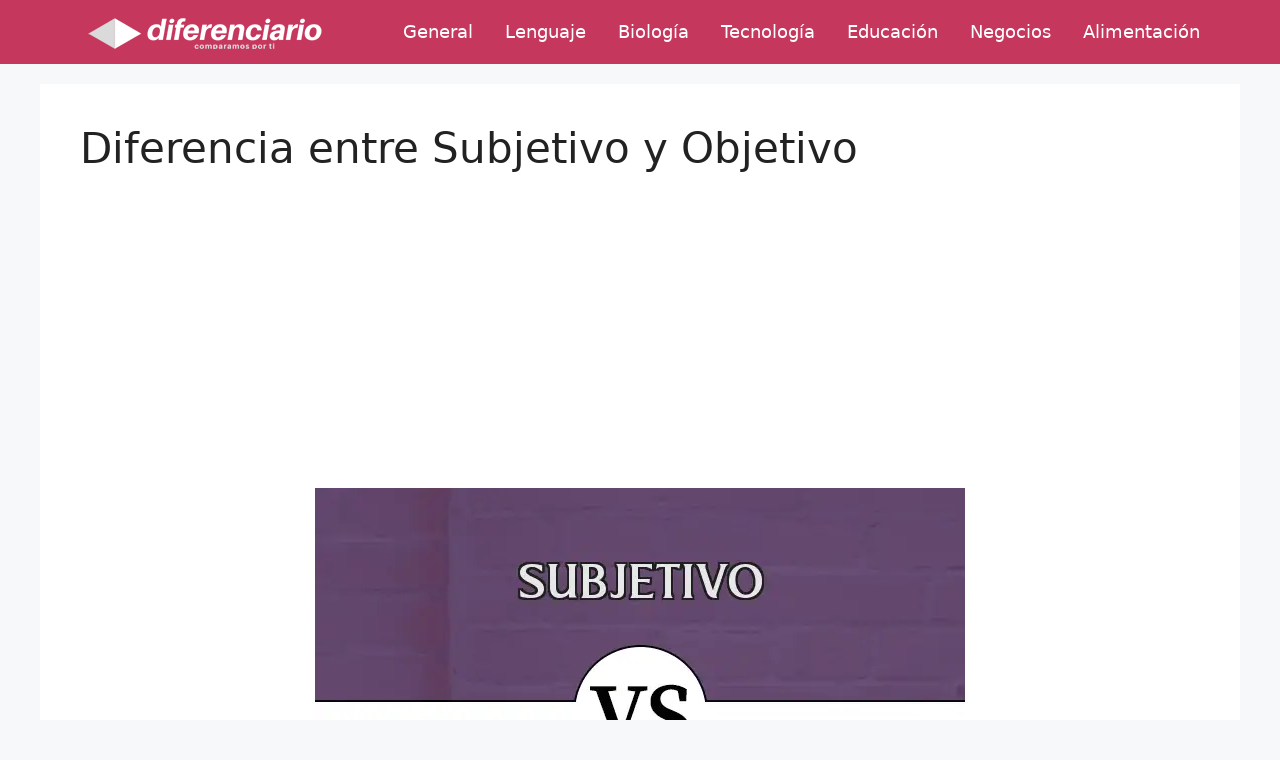

--- FILE ---
content_type: text/html; charset=utf-8
request_url: https://www.google.com/recaptcha/api2/aframe
body_size: 258
content:
<!DOCTYPE HTML><html><head><meta http-equiv="content-type" content="text/html; charset=UTF-8"></head><body><script nonce="A4ftBr5K-Y0MgW43xrSm4Q">/** Anti-fraud and anti-abuse applications only. See google.com/recaptcha */ try{var clients={'sodar':'https://pagead2.googlesyndication.com/pagead/sodar?'};window.addEventListener("message",function(a){try{if(a.source===window.parent){var b=JSON.parse(a.data);var c=clients[b['id']];if(c){var d=document.createElement('img');d.src=c+b['params']+'&rc='+(localStorage.getItem("rc::a")?sessionStorage.getItem("rc::b"):"");window.document.body.appendChild(d);sessionStorage.setItem("rc::e",parseInt(sessionStorage.getItem("rc::e")||0)+1);localStorage.setItem("rc::h",'1766183454504');}}}catch(b){}});window.parent.postMessage("_grecaptcha_ready", "*");}catch(b){}</script></body></html>

--- FILE ---
content_type: text/css
request_url: https://diferenciario.com/wp-content/plugins/enlaces-encriptados/estilos.css?ver=6.1.9
body_size: -449
content:
.csslink:hover {cursor: pointer;}

--- FILE ---
content_type: text/vtt; charset=utf-8
request_url: https://video-meta.open.video/caption/LKkeMaGrhJCG/728542adb04cf520c642d2e0b717b2c0_es.vtt
body_size: 14793
content:
WEBVTT

00:00.320 --> 00:03.069
así

00:05.190 --> 00:09.180
la vida es una sola gran amigo la raza

00:09.180 --> 00:11.520
para julie y es verdad

00:11.520 --> 00:13.619
y aquí viene esto bueno yo quiero estar

00:13.619 --> 00:16.440
sobre salir de la zona de confort un

00:16.440 --> 00:18.690
tema súper trillado ya lo sé de que

00:18.690 --> 00:21.270
hemos escuchado un montón de veces las

00:21.270 --> 00:23.940
frases típicas pero este es de verdad

00:23.940 --> 00:27.000
realmente tenemos que apuntar a salir de

00:27.000 --> 00:28.920
la zona de confort como siempre les digo

00:28.920 --> 00:29.880
tanto de hablar desde mi experiencia

00:29.880 --> 00:32.610
personal en este último año la verdad

00:32.610 --> 00:34.920
que la cuarentena de la pandemia al con

00:34.920 --> 00:37.289
navío fue una sesión después en mi vida

00:37.289 --> 00:38.699
me hizo rivero un montón de cosas

00:38.699 --> 00:41.399
personales y una de ellas fue justamente

00:41.399 --> 00:43.949
esto salir de la zona de confort en

00:43.949 --> 00:45.929
todos los aspectos posibles en mi vida

00:45.929 --> 00:48.329
voy a contar un poquito sobre mí para

00:48.329 --> 00:51.179
bueno darles a explicarles la

00:51.179 --> 00:52.739
importancia y porque ustedes también

00:52.739 --> 00:55.710
deberían aplicarlo en su vida cómo

00:55.710 --> 00:59.010
empezó mi mi salida de mi zona de

00:59.010 --> 01:00.950
confort bueno

01:00.950 --> 01:03.380
en durante la cuarentena acan argentina

01:03.380 --> 01:05.810
fue un punto de inflexión en cuanto a mi

01:05.810 --> 01:07.970
trabajo yo como ya saben trabajo por

01:07.970 --> 01:09.920
internet hace muchísimos años la página

01:09.920 --> 01:12.650
web de calistenia la creé hace 7 8 9

01:12.650 --> 01:16.580
años muchísimo tiempo pero trabajaba con

01:16.580 --> 01:19.370
un socio y yo nunca nunca era la cara

01:19.370 --> 01:20.780
visible yo me encargaba de todas las

01:20.780 --> 01:22.940
tareas administrativas de soporte de las

01:22.940 --> 01:25.070
ventas del marketing pero nunca me

01:25.070 --> 01:27.020
animaba a subir propio mi propio

01:27.020 --> 01:29.390
contenido a pesar de haber entrenado y

01:29.390 --> 01:31.520
entrenarse tantos años simplemente no me

01:31.520 --> 01:33.830
animaba estaba muy cómodo esa es la

01:33.830 --> 01:36.500
realidad es que estaba muy cómodo en mi

01:36.500 --> 01:39.650
zona en donde me encontraba hasta que un

01:39.650 --> 01:41.090
día bueno como le decía por la

01:41.090 --> 01:43.220
cuarentena y la pandemia dije basta

01:43.220 --> 01:45.259
hasta que llegue es hora de dar un

01:45.259 --> 01:47.210
esfuerzo de dar ese salto de animarme y

01:47.210 --> 01:48.950
salir de esta zona y por ese motivo

01:48.950 --> 01:52.880
empecé me separé de mi socio y empecé mi

01:52.880 --> 01:55.070
propio camino que esto también se

01:55.070 --> 01:57.290
relaciona con el hecho de emprender del

01:57.290 --> 01:59.690
emprendedorismo de hacer lo que uno

01:59.690 --> 02:01.460
quiere hacer y dar ese salto animarse

02:01.460 --> 02:04.220
empecé a filmar me se abra la cámara eso

02:04.220 --> 02:06.649
fue también eso fue también salir de la

02:06.649 --> 02:08.240
zona de confort no fue fácil hablar a

02:08.240 --> 02:09.710
cámara ser una persona que ni siquiera

02:09.710 --> 02:12.710
me gustaba sacarme una self y una foto

02:12.710 --> 02:14.600
no para nada las no me gustaban ni

02:14.600 --> 02:17.180
siquiera las fotos imagínense habla la

02:17.180 --> 02:19.520
cámara y me resultaba imposible me daba

02:19.520 --> 02:21.650
muchísima vergüenza además desde que

02:21.650 --> 02:23.660
veían mis propios defectos y no quería

02:23.660 --> 02:25.970
no quería así que bueno hay un anime y

02:25.970 --> 02:27.680
empecé hablar a cámara que será la

02:27.680 --> 02:29.290
cámara fue difícil todo un proceso

02:29.290 --> 02:31.520
después empecé a compartir cada vez más

02:31.520 --> 02:34.790
contenido empecé a darle a conocer ese

02:34.790 --> 02:36.200
fue el primer momento en el que salí de

02:36.200 --> 02:37.400
mi zona de confort en cuanto a mi

02:37.400 --> 02:39.530
trabajo después empecé a salir de mi

02:39.530 --> 02:41.470
zona de confort en cuanto a mi salud

02:41.470 --> 02:44.930
dije quiero seguir mejorando mi calidad

02:44.930 --> 02:47.180
de vida pero para eso tenemos que salir

02:47.180 --> 02:49.459
de la gran zona de confort la que vemos

02:49.459 --> 02:51.500
hoy en día ya qué me refiero por eso

02:51.500 --> 02:54.260
estar sentados en una silla en una casa

02:54.260 --> 02:57.170
con todas las comodidades la comida la

02:57.170 --> 02:59.720
calefacción el aire acondicionado

02:59.720 --> 03:02.660
el agua caliente en fin todas las

03:02.660 --> 03:04.700
comodidades que probablemente vos

03:04.700 --> 03:06.230
también tengas el hecho de tener un

03:06.230 --> 03:08.780
móvil bueno hoy en día realmente estamos

03:08.780 --> 03:11.720
muy pero muy pero diría extremadamente

03:11.720 --> 03:15.650
cómodos demás muy cómodos entonces que

03:15.650 --> 03:17.270
empecé a hacer para mejorar mi calidad

03:17.270 --> 03:19.430
de vida mi salud

03:19.430 --> 03:21.290
pequeñas cosas cómo empezar a estar

03:21.290 --> 03:23.560
descalzo dejar mi calzado de lado

03:23.560 --> 03:25.730
empezar a entrenar mucho más al eres

03:25.730 --> 03:27.860
libre en parques exponerme más al sol

03:27.860 --> 03:29.780
por las vitaminas demás a la naturaleza

03:29.780 --> 03:33.250
ya saben que yo soy un fiel creyente de

03:33.250 --> 03:35.930
el gran bien de la famosa vitamina

03:35.930 --> 03:37.459
agente que hay que exponerse a la

03:37.459 --> 03:38.990
naturaleza tiene muchísimos beneficios

03:38.990 --> 03:41.270
pero muchísimos ya voy a hablar en

03:41.270 --> 03:44.120
detalle sobre es en otro vídeo empecé a

03:44.120 --> 03:45.950
salir de mi zona de confort a la hora de

03:45.950 --> 03:49.520
ducharme hoy en día yo me baño con agua

03:49.520 --> 03:51.770
fría no importa si es verano otoño

03:51.770 --> 03:53.900
invierno primavera por supuesto en

03:53.900 --> 03:56.150
invierno cuesta muchísimo más pero

03:56.150 --> 03:58.780
también como empecé a mejorar

03:58.780 --> 04:00.220
muchísimo más mi capacidad de

04:00.220 --> 04:01.540
recuperación es de la entrenamiento y

04:01.540 --> 04:03.580
entrenamiento si es es una lucha diaria

04:03.580 --> 04:05.260
constante y cada vez que enciendo el

04:05.260 --> 04:08.650
grifo de la ducha de fría con agua fría

04:08.650 --> 04:11.230
no es fácil no es fácil es una lucha

04:11.230 --> 04:13.330
mental pero bueno justamente de eso se

04:13.330 --> 04:15.700
trata de salir de la zona de confort de

04:15.700 --> 04:18.100
ver más allá del horizonte actual this

04:18.100 --> 04:20.650
tratar de llegar a su horizonte otra

04:20.650 --> 04:22.870
experiencia reciente que tuve fue salir

04:22.870 --> 04:24.550
en la televisión aquellos que metían en

04:24.550 --> 04:25.960
redes sociales no habrán visto en un

04:25.960 --> 04:28.630
programa nacional hagan argentina un

04:28.630 --> 04:31.270
juego donde se hacen dominadas bueno

04:31.270 --> 04:32.380
nunca en la vida había ido a la

04:32.380 --> 04:33.460
televisión de hecho me habían invitado

04:33.460 --> 04:35.140
en varias oportunidades en este muy

04:35.140 --> 04:37.690
programa pero me daba mucha vergüenza no

04:37.690 --> 04:39.310
quería salir en la televisión daba

04:39.310 --> 04:42.640
muchísima vergüenza incluso esto sucedió

04:42.640 --> 04:45.880
recientemente ya estaba todo arreglado

04:45.880 --> 04:48.130
por ella la televisión y casi no voy

04:48.130 --> 04:52.060
casi no voy a tener dios de la vergüenza

04:52.060 --> 04:53.830
porque esto es así en la zona de confort

04:53.830 --> 04:56.919
no es algo que uno sale mañana que salió

04:56.919 --> 04:58.990
bien mañana pasado y listo ya salí de la

04:58.990 --> 05:01.870
zona de confort y ya está no uno sale de

05:01.870 --> 05:03.250
su zona de confort esta es la zona de

05:03.250 --> 05:04.800
confort - usted se encuentra

05:04.800 --> 05:06.419
cuando logramos salir en cualquier

05:06.419 --> 05:09.090
aspecto de la vida ampliamos la zona de

05:09.090 --> 05:11.490
confort 3 siempre va haber una zona de

05:11.490 --> 05:12.900
confort para que salgamos ahí estamos

05:12.900 --> 05:14.759
acá probablemente en poco tiempo nos

05:14.759 --> 05:15.900
sentamos cómodos

05:15.900 --> 05:17.490
entonces uno diariamente tiene que

05:17.490 --> 05:20.190
intentar salir de la zona de confort y

05:20.190 --> 05:22.889
ampliar cada vez más esta zona por qué

05:22.889 --> 05:24.690
motivo porque justamente la vida es una

05:24.690 --> 05:26.550
sola porque vamos a estar siempre

05:26.550 --> 05:29.639
cómodos sentados buenos y yo también

05:29.639 --> 05:31.110
respeto a la gente que está en ese lugar

05:31.110 --> 05:35.370
pero yo creo uno siempre saben esto lo

05:35.370 --> 05:37.080
cuenta una experiencia personal en las

05:37.080 --> 05:38.879
cosas que yo creo no suena bien mejor de

05:38.879 --> 05:40.710
las de fuera ser más feliz y que

05:40.710 --> 05:44.190
justamente salir de la rutina y tratar

05:44.190 --> 05:46.420
de romper esa barriga

05:46.420 --> 05:48.970
es lo que emociona la vida es lo que nos

05:48.970 --> 05:50.560
permite ser más felices lo que luego

05:50.560 --> 05:52.540
cuando pasen los años vamos a tener

05:52.540 --> 05:55.060
anécdotas yo cuando era más joven y si

05:55.060 --> 05:57.580
esto aquello lo otro si no tratamos de

05:57.580 --> 05:59.800
romper nuestra zona de confort vamos a

05:59.800 --> 06:01.450
vivir una vida aburrida monótona y nunca

06:01.450 --> 06:03.490
vamos a tener nada que contar esto por

06:03.490 --> 06:05.590
supuesto aplica para nuestros trabajos

06:05.590 --> 06:07.150
este tiene un trabajo fijo en una

06:07.150 --> 06:09.940
oficina que tal vez no les guste bueno

06:09.940 --> 06:11.200
tienen que tratar de salir de su zona de

06:11.200 --> 06:13.300
confort en su tiempo libre tratar de

06:13.300 --> 06:14.980
dedicado algún emprendimiento algo

06:14.980 --> 06:17.380
propio en un hobby que les guste lo

06:17.380 --> 06:19.270
mismo aplica a la hora de por ejemplo de

06:19.270 --> 06:21.580
viajar bueno en estas circunstancias

06:21.580 --> 06:22.900
actuales es muy difícil viajar por el

06:22.900 --> 06:25.480
mundo pero persistían la oportunidad

06:25.480 --> 06:27.400
traten de trabajar duro para lograrlo

06:27.400 --> 06:29.140
conocer el mundo nuevas experiencias

06:29.140 --> 06:32.020
nuevas aventuras nuevas cultura eso se

06:32.020 --> 06:33.250
trató también la salir de la zona de

06:33.250 --> 06:35.320
confort uno cuando lo logra conocer

06:35.320 --> 06:37.090
nuevas personas viven nuevas

06:37.090 --> 06:39.550
experiencias nuevas aventuras

06:39.550 --> 06:42.280
descubre nuevas culturas se amplía

06:42.280 --> 06:44.260
nuestro mundo no solo salimos más allá

06:44.260 --> 06:46.030
sino que nuestro propio mundo se amplía

06:46.030 --> 06:48.100
muchísimo más y eso es lo que les quiero

06:48.100 --> 06:51.040
transmitir en el vídeo de el día de hoy

06:51.040 --> 06:54.250
yo desde el año pasado del año 2020

06:54.250 --> 06:56.560
empecé a implementar los primeros

06:56.560 --> 06:59.460
pequeñas cositas y luego cada vez en

06:59.460 --> 07:02.110
cosas más grandes y les aseguro que es

07:02.110 --> 07:04.780
increíble cómo nos abre la cabeza

07:04.780 --> 07:08.260
producimos acá nos abre la mente y todo

07:08.260 --> 07:10.090
esto se resume a lo mismo que podemos

07:10.090 --> 07:11.830
mejorar nuestra calidad de vida aunque

07:11.830 --> 07:13.540
parezca contradictorio el hecho de

07:13.540 --> 07:16.120
esforzarnos de salir de esa zona de

07:16.120 --> 07:18.970
confort de esto del otro a largo plazo

07:18.970 --> 07:20.380
van a ver cómo mejorar su calidad de

07:20.380 --> 07:22.870
vida como son más felices eso lo que

07:22.870 --> 07:24.280
tanto ellos de compartirles en todos

07:24.280 --> 07:26.650
estos vídeos de pequeños consejos y

07:26.650 --> 07:29.440
estrategias que por supuesto nada es

07:29.440 --> 07:31.630
fácil nada bueno se consigue con

07:31.630 --> 07:33.910
facilidad si no todos seríamos súper

07:33.910 --> 07:35.830
felices no hay que trabajarla la

07:35.830 --> 07:37.120
realidad es esa tenemos que trabajar

07:37.120 --> 07:39.820
duro pero a largo plazo van a ver que

07:39.820 --> 07:41.680
todo ese esfuerzo va a ser recompensado

07:41.680 --> 07:44.040
yo les aseguro que vale la pena

07:44.040 --> 07:46.500
y realmente yo día a día trato de dar mi

07:46.500 --> 07:48.120
máximo esfuerzo de salir siempre en mi

07:48.120 --> 07:51.050
zona de confort en pequeñas cositas

07:51.050 --> 07:53.330
por más que no tenga ganas generalmente

07:53.330 --> 07:55.069
uno no tiene ganas de salir de esa zona

07:55.069 --> 07:56.900
en la que se encuentra tan cómodo pero

07:56.900 --> 07:58.220
bueno justamente es como tenemos

07:58.220 --> 08:00.229
nuestros horizontes y así es como

08:00.229 --> 08:01.610
realmente vamos a poder vivir mejor

08:01.610 --> 08:03.590
bueno este al vídeo que quería firmar al

08:03.590 --> 08:04.699
día de hoy el mensaje que quería

08:04.699 --> 08:07.129
transmitirles me encantaría leer sobre

08:07.129 --> 08:09.440
sus propias experiencias sobre qué es lo

08:09.440 --> 08:10.940
que están batallando en el día a día qué

08:10.940 --> 08:13.039
es lo que está intentando lograr qué es

08:13.039 --> 08:14.690
lo que han logrado también me gustaría

08:14.690 --> 08:16.099
ver muchísimo sobre eso y que podamos

08:16.099 --> 08:18.020
compartir nuestras experiencias que

08:18.020 --> 08:20.150
también de eso se trata no de aprender

08:20.150 --> 08:21.740
sobre las zonas de confort de nosotros

08:21.740 --> 08:24.500
para ver si nosotros también podemos

08:24.500 --> 08:27.259
hacerlo quizá aprender de los demás de

08:27.259 --> 08:29.960
las experiencias desde consejos que nos

08:29.960 --> 08:32.060
puedan brindar para luego implementarlo

08:32.060 --> 08:33.169
nosotros mismos que es lo que yo trato

08:33.169 --> 08:34.490
de hacer siempre en estos vídeos

08:34.490 --> 08:36.140
compartirles un poco de mi experiencia

08:36.140 --> 08:37.669
personal para que ustedes también puedan

08:37.669 --> 08:39.768
lograrlo pero a su vez a su vez también

08:39.769 --> 08:41.990
yo aprendo de ustedes de que nos están

08:41.990 --> 08:43.610
logrando que es lo que has logrado qué

08:43.610 --> 08:45.769
es lo que les gustaría lograr así que

08:45.769 --> 08:46.760
bueno me encantaría verlos en

08:46.760 --> 08:48.589
comentarios si pueden dejarlo en que

08:48.589 --> 08:50.029
gusta el vídeo como siempre les pido

08:50.029 --> 08:52.040
muchísimas gracias espero que hayan

08:52.040 --> 08:56.050
disfrutado el vídeo y nos vemos en un

08:58.610 --> 09:14.399
[Música]


--- FILE ---
content_type: text/vtt; charset=utf-8
request_url: https://video-meta.open.video/caption/Be7km5BrUl7b/a641a4cfe3db1fcd38b9d53eb2c99e41_en-US.vtt
body_size: 24943
content:
WEBVTT

00:33.769 --> 00:46.298
Sid A pen E de Dan de Philosophy
to, to Busan Genee punto inflection

00:47.069 --> 00:56.200
So de ma can program de
la se tempo I pra uh

00:56.200 --> 01:01.299
Pinos Tolo and la A la primera
temp Prada como soto temporada

01:02.360 --> 01:11.900
queso de Fado Sore Silvela Philosophy. Paras pasos els

01:11.959 --> 01:22.849
Pao Alamo. So Libra del Rio
nex do de meo que des que

01:24.199 --> 01:33.550
Losses A to a to a
to a semos que se

01:34.500 --> 01:51.620
nos nos nests

01:54.129 --> 02:03.169
in des is I A to, to one of
the Los Aiso escribe Mario

02:03.430 --> 02:12.440
cement como cri ba la de la
de de su los le los cono

02:13.020 --> 02:43.889
ico sore comos cri son is Sore Tolo ai
ante de de le Asa Peress Saul Comas sappib

02:50.029 --> 03:08.100
Uh No, I comment que Saul is Mae
and Philosophy II I Alejandra

03:14.210 --> 03:23.630
Gracias for

03:24.389 --> 03:33.940
so uh in el uh I Dani

03:34.059 --> 03:45.050
is a Chile Gracias. Dani

03:47.570 --> 04:00.300
is Estapa de Grandes invita invita
demos, Amara, Comas, Ola uh Miguel de

04:05.669 --> 04:14.979
Gracias, Matola Dera uh Dani

04:16.730 --> 04:25.799
Esta de philosopher, I mean the,
the Mexicana Yas in Mas Estevao a

04:26.459 --> 04:36.199
car uh El Tema uh LL
I com uh Consaul quesa

04:39.218 --> 04:51.799
Iola, we know it's being
complicated. No person. Queso de

04:52.040 --> 05:02.230
ambas de la per PC is

05:03.339 --> 05:10.510
a Grada Los Cents A la
sac es un de Agrado Pero

05:11.239 --> 05:20.410
No, Bess Sino. Que Cosas que
considers Vastra Rason sa porque andos

05:21.859 --> 05:31.049
quiza por capella person O quiza porque in
Palo sio. Con uh Cone artista or con Las

05:31.250 --> 05:41.440
personas Simas de de la
in prop la la la uh the

05:41.440 --> 05:50.640
most qualitative and laced termina
qual de de Los of Jets uh and

05:50.640 --> 06:00.890
the man que de la la
la vista de Grado

06:00.890 --> 06:14.399
No denied. Que de de lo que. Excellent. Well

06:14.769 --> 06:26.290
it's the Ara DNI uh I kesla
V I como Defina Fra Bueno Dam

06:37.230 --> 06:49.170
yfrae

06:49.260 --> 07:01.109
Monique Pacifico. It
de de de de de de la

07:01.109 --> 07:10.609
de la um

07:10.609 --> 07:20.119
I er excellent. I

07:20.839 --> 07:32.489
pina quesa de la mm cr no

07:32.809 --> 07:45.779
con la frase quizas.
Mata lo lo lo yes. AAA

07:51.190 --> 08:00.510
Pero problematic. Porque al

08:00.709 --> 08:09.720
quinoa Pero Pede Serlo in D his
mm quizas Seria certo Agrado

08:10.220 --> 08:20.709
Pero de C A des uh

08:21.579 --> 08:31.730
iasi esto de la de la Calidad laid
algo que yama I Tien Aras susto I que

08:31.730 --> 08:40.830
que nos ADOS ato Calamine is como

08:41.280 --> 08:51.909
borda is a Armia mea uh A parte de

08:52.510 --> 09:02.780
queso de cultura historico in cultural los

09:02.909 --> 09:12.159
can com com PP Alex grade como

09:13.130 --> 09:22.210
como como como Loree Centre lo lo
O podemos and a Momento Ace conso

09:22.900 --> 09:32.400
univers Estos, Belo Aqui and Ch and
BTU and India and Don the Con Bueno

09:39.429 --> 09:51.090
para para persona exit parames dementia

09:54.409 --> 10:04.650
the cultura fines of parames, the
lauer Asia Aia et cetera. Que de

10:05.570 --> 10:15.479
la Flor de de men.
No, al or al um

10:18.530 --> 10:30.859
molo quinoa de una Aiona de de

10:31.469 --> 10:41.070
it de de de Tao conflicto como esto philosophy

10:41.299 --> 10:50.320
and lo lo a de de Fes Ayer

10:50.500 --> 11:07.830
Express Elemento Pua Traumatic
uh performance on the Sa D Pero

11:12.440 --> 11:22.000
Mucho de Companero Conception de

11:29.650 --> 11:58.900
la uh excellent

11:59.059 --> 12:09.440
dani Muchisimas. Gracias saul
di como Sans Scuti Noni in

12:09.440 --> 12:21.799
Russia Noreste. Yeah, but a A de Aca Guste

12:22.900 --> 12:33.450
in Rusia. No. Guste eto Cane
el Gusto judo A dani Vera

12:34.190 --> 12:43.030
Andres Planno loo loo artistic als Palo um
artista question de Gustos B de las Flores

12:43.030 --> 12:52.530
No. Croque Poe Consider que las Flores
TN Leo de de de de punta de que uh

12:52.530 --> 13:01.059
pare cirques soos que Mas RMO Mas Harmonia Mauna
composition. Esto Arms A placenta paras andos solos

13:01.169 --> 13:08.070
Que de facto or aio de nomina como
Beos Pero la prime implica in Diente

13:09.159 --> 13:17.450
Se A in las cultural Que de
Mis Cuore in la de paras

13:17.450 --> 13:27.090
Not que de de de or de Seres. O the
Olivo Lo Questa Floriano porque nosa

13:27.090 --> 13:36.599
eo la de la B com Floras Flores Pero in
Cosas como la pina les cultura como certa

13:37.150 --> 13:45.469
dee es de de de la propria. Cultura is
uh ACAA cultura establishes parameters

13:45.840 --> 13:52.729
Morales is parames, sociales es acabo de
termina convic milo, a cons parames esthetics

13:53.619 --> 14:01.559
Denique nimmo enti tania, paque, Losos
Morales, Mucho de Este de porque la UCAR

14:02.020 --> 14:11.270
No mata A la Mariposa Bueno Ayal desto A pres paramo
A pre mas loss of GEOS Bellos nona estor dete Yen

14:11.729 --> 14:23.150
Cento Croque masque pensar, universidad Sacia
pensar in, in a lot in una plural de Maira

14:24.159 --> 14:33.719
de lo I mi Pen in
in a mi A V Avita

14:34.239 --> 14:43.950
Estaban in contra to la to post a definition

14:44.409 --> 14:54.250
de la definition de la laa Ian Polar KCBM

14:55.830 --> 15:10.710
Parera Quino Gustaria
buss cara de la is de ex

15:21.020 --> 15:30.650
IP P lo que la cultura

15:31.169 --> 15:46.989
Incluso Poria dete Laos no porque Laos CSS

15:47.820 --> 15:56.909
parames of tivos emos Puesto Nosotros
soto nete sub is on the Clovis mass is

15:57.049 --> 16:06.659
Croque seo de de no como Gamo.
Tan Fuerte de Estar. Estar estos

16:09.359 --> 16:19.080
SIA uh Locos Gamo in P Lamos
Pao de Respecto A Guando

16:20.799 --> 16:30.900
no Tienes Certo para sobre
arte modern por un de

16:31.280 --> 16:41.140
otra epoca sc PB Mucho de
porque la cultura philosophy la

16:41.409 --> 16:56.580
Corriente de arte lau por que

16:56.580 --> 17:07.099
que le I is

17:07.250 --> 17:16.310
a contra IOS is normal. No
pero cros la seo contra

17:17.509 --> 17:29.379
ego than simple com que

17:30.979 --> 17:40.020
de la dete. It includes a
natural. No, it's normal. I mean

17:40.729 --> 17:56.469
to uh mas de de de

17:58.489 --> 18:12.369
in to CCU Royo Loque Caraga
cultura de Lolo. O que

18:14.359 --> 18:23.099
no solo is Bonito or no is Bonito.
Excellent. Mera. Ma uh IO an angel

18:24.410 --> 18:33.569
No con un de Bezu Dono, tore tore
Telos of post Platica and de P soem

18:35.140 --> 18:44.203
soo soo is in a ae nos articulos de

18:44.623 --> 18:54.182
de de de de ego

18:54.453 --> 19:03.885
It eas Tolo increments, youtube, the Loss program

19:06.666 --> 19:16.755
Que Mess, the AA uh Toco Parte.
The location, the loca de Este co

19:18.546 --> 19:26.975
I pero B Yes. C concept
to de la V eal Ino ear

19:27.475 --> 19:36.790
Predi tanto de Peno desta or de Sarre puesta
podemos de Construir Orvin noss concertos

19:37.130 --> 19:53.640
solo, solo. Que nos Velo, I
preso este two places. Concepts

19:54.349 --> 20:06.500
No. Licad que de bla

20:06.500 --> 20:16.209
bla bla bla bla Yes, I gusto

20:17.040 --> 20:23.510
uh Bueno Presto Tamino P de de
gusto. Gusto sato is a predi pods

20:24.910 --> 20:34.439
Leo M form considers a Flores

20:34.750 --> 20:44.079
que cona Delica special I re Flores
F Mas Bonita cono Frutos Pasalo A

20:44.319 --> 20:50.910
fruta que me. So frutos mas grandes,
ques Apetitos porque tra de las Cosas

20:51.660 --> 21:01.319
No. Patron de de Organica

21:02.099 --> 21:13.430
de la de porque recon uh de
de de Munos buenos medic

21:13.709 --> 21:24.130
says la Prensa says in AA or a
Prenda. A clara is a Pero que

21:24.660 --> 21:35.170
en contra de partido Lanata
Niaid sino de de la de la bras to

21:36.130 --> 21:46.449
to free ba fino

21:46.449 --> 21:55.310
in in me nor visual y la pue me.
No pue desper fuer porque gustos

21:55.770 --> 22:04.959
No mis gustos cultural de cada uno IOS
deja cultural P lo mas de fend de la

22:06.290 --> 22:16.050
concepto puza pero UO caso soe const
Asia la conformation. I anes le

22:16.170 --> 22:25.609
pas la chicas predi uh
no uh Gustos de de de

22:25.609 --> 22:34.800
de esto Predi or Rees
A pre pre tambien Yano

22:34.800 --> 22:48.689
poo moque Cambia Astra
for de la we were so and

22:48.689 --> 22:58.160
this is just la la la la
tambi concertos de de tus

22:59.369 --> 23:08.469
cultura de la de la artes. No Puede Gustos

23:08.959 --> 23:19.260
Precio Refin to a precio solo to
Gusto no Puedes Gustos. Consider

23:19.339 --> 23:29.810
OK. Una que pretend ss so 10

23:30.310 --> 23:39.560
casque de conses cons you know Mo
di de la I Montana experiences

23:39.560 --> 23:48.640
personal jo A de Toro Salon DEA
preo pero puedo como incorporate

23:51.770 --> 24:08.500
a El Gusto Seor insano como como las

24:09.800 --> 24:17.939
pinas cans moi Siso cans. A
noo que puede que is necessary

24:19.300 --> 24:27.199
Excellent. So Ara Mea la Visa. Preta
El Concepto Vies. Ino Apprendi Yassa

24:27.479 --> 24:34.260
So tanto podemos O debemos
Saros lo ino I la Predi Ace

24:35.469 --> 24:45.109
Mm is that is to the como

24:45.750 --> 24:55.170
is the ch no 10 is the concept of the
concept of the one that the concept

24:55.250 --> 25:00.579
of the concept of the porque concepto
de valles. No concepto de unum

25:02.869 --> 25:14.560
No, no, no, no. Pero que tenemos

25:15.670 --> 25:25.099
in de me, Gusta me, me, me
a algo si Pero creo que

25:25.910 --> 25:35.140
E se concept. No, no creo cdo. So

25:36.170 --> 25:47.349
Porto la Circumstances and la
la epoca la la tua. I in Sede

25:48.530 --> 25:57.949
Nove la de la mi for S va

26:00.150 --> 26:06.609
la la A la seur por la
cultura in de Stamos tacos

26:07.660 --> 26:15.189
Por la valle de la que somos de
distintos Pas in Mexico and Chile

26:15.280 --> 26:28.599
No, in the Incluso by in

26:32.250 --> 26:42.069
a the Vula the cons is

26:42.119 --> 26:51.540
a pata no podemos or Olvera for
podemos cno specto Cosas. Uh

26:51.540 --> 27:01.750
Yo Gustan is

27:01.750 --> 27:10.760
is the Unova cambis. Gustos Unova
Cambi or Refin Mucho la for inter Cosas

27:12.160 --> 27:26.800
oae uno de Nino. A laser Perillo porque

27:30.599 --> 27:41.560
de de de podemos

27:42.949 --> 27:51.959
No sa capo di Feras ins and de de

27:52.839 --> 28:00.619
de de. No, I Muchos Factores. Que
Pueden. Contrive to de concept

28:02.300 --> 28:12.500
Excellente Mera Mad Gracias is Aan de la Pinza.
El Concepto Laal cargo slo ear ear plano podemos

28:12.500 --> 28:21.729
rom Pero uh agen dimension comos Bueno
Principal Concepto Deas un Concepto

28:21.800 --> 28:35.180
Abreo Comico Danto Saul Coma uh
A Leo cultural cultura Latino

28:35.180 --> 28:45.189
como Que de Mexico pt A can a

28:47.910 --> 28:59.329
class Venezuela Colombia file

29:10.189 --> 29:19.540
Colombian Venez. Que de la via uno Yes, presente

29:19.630 --> 29:28.819
in Grande de Nostra uh de la
via and Poco sa uh de compra

29:29.760 --> 29:39.910
much Deloia per meal impression Sico Infante
Graia Tienne Certa Deia Maira Certa in

29:40.020 --> 29:50.012
a capo reo Meia circulo in El

29:50.343 --> 30:10.625
Nino. Yes

30:10.686 --> 30:22.946
P parameter de

30:22.946 --> 30:33.176
la uh la General Tavia
Cultura uh Seva Forman a man

30:33.995 --> 30:43.560
Uh No, no, no la

30:45.680 --> 30:54.900
la la la la la
una de la uh and

30:58.140 --> 31:10.020
et cetera uh

31:17.959 --> 31:32.589
and uh

31:34.650 --> 31:43.709
uh uh Classico Asiatico

31:44.589 --> 31:54.660
te classico de nose Ciento
don deci, et cetera and camp A

31:55.119 --> 32:07.900
et cetera. A in a in a

32:10.640 --> 32:22.750
car. En de de de de de

32:27.819 --> 32:37.260
de Mira is a, is a impatient I
dra excellent dani Madras io poco

32:37.369 --> 32:47.439
de Cristo de la de la propo
de los collaro Queso la

32:48.099 --> 32:55.160
Cinzia pli carla VSA was ergo was
merai philosophy come all over me

32:56.959 --> 33:11.819
Mm to

33:18.229 --> 33:27.459
the E incluso P te No much. Des
Parames. Que de de la proportion in

33:28.640 --> 33:37.739
lacha. Mm Mucho de Lamon to Esto. Mm Me

33:37.739 --> 33:48.189
me, me the los que

33:49.479 --> 34:13.229
No, no, no. Uh

34:13.229 --> 34:21.889
no, no, no, no. PS OK. I'll go an
abstracted than I had an abstract

34:22.090 --> 34:30.919
Como oh no, no, no a no
podemos the fine nosotros. No

34:30.919 --> 34:39.669
no, no, no, no, no. Croque
and says no, no, no. OK

34:39.939 --> 34:49.100
OK. OK. Pueda Certo Madora Que
de Claro Porque Paltan. Mie

34:52.629 --> 35:02.310
come on then man can exist on
a formula numero replica but

35:02.500 --> 35:11.870
ma she taste the taste,
the taste, the Smes and

35:14.500 --> 35:24.350
no, you know, no Tusa como co

35:25.669 --> 35:34.879
co perception, et cetera, et cetera. I was in

35:34.959 --> 35:44.770
generale de la compos

35:47.479 --> 36:01.290
ques uh Amara phenomena. Que
me. No. Yes. Uh me proportion

36:01.949 --> 36:15.260
Pora meir volumes per cuanto
to play Me. Pero description

36:15.330 --> 36:25.209
is phenomenal una structural una textural la
structural que que Pergo Paara unir la estructura

36:26.629 --> 36:35.989
de Lair la CAA de Juvia la presents de

36:36.199 --> 36:48.189
Luz a Traves de

36:48.429 --> 36:58.959
description. A queer me. Me so rather

37:04.219 --> 37:13.290
experiencia in que No, Cuenta de
la Tambien instrument. Those yeah

37:14.149 --> 37:26.419
Yes. Servio Paradas. Aju
Ameno quant you what? In an

37:28.520 --> 37:37.560
evident proportion uh similitude mi messis, et cetera,
et cetera in fronte Otros Conti is a ma abstract or

37:37.649 --> 37:44.840
Ma con temporo. Access Agus can
formas in saturia specific. No, no

37:47.590 --> 37:56.310
Puede Adar jus dee uh Cuenta
de la Ve Pera, the enrique

37:56.959 --> 38:22.129
Cerre Apart de Studios. Que masa de
La Sula conception de la gracias

38:27.320 --> 38:52.510
Pero de de de de la

38:55.199 --> 39:05.219
la la la

39:09.310 --> 39:38.100
et cetera. Pero

39:38.100 --> 39:50.570
Pero equion de de de de de la lu

39:51.020 --> 40:00.074
Uh I I de la ood de

40:05.024 --> 40:17.725
performance on a Fondo Vajda

40:24.500 --> 40:37.350
Complejo complejo Ciencia exa I compete. Alas, no

40:41.750 --> 40:52.189
scientific neuroscientific. Que fo excellent ie

40:52.270 --> 41:01.800
to Poconos Chava com

41:03.520 --> 41:16.590
de Pers Condo de Per Yeah.
So we corresponded aside. No

41:22.120 --> 41:50.949
Mhm. No. OK nn

41:51.939 --> 42:04.429
no. Los Universal Nose de

42:05.649 --> 42:15.830
de de de Los

42:16.610 --> 42:27.270
Ninos. Que JCA Certa una una
certa placer cals. Pero como

42:27.469 --> 42:41.310
cals must be super must be
regular. So no question

42:57.830 --> 43:08.280
Cassss Per

43:11.780 --> 43:20.899
Son Pervis. It the interpretation, symbolic S

43:21.639 --> 43:31.350
permit de la Obra Sino Meis Sacar
algo meso pensar meal in Croque

43:33.219 --> 43:43.340
am Vasso Porque Queso for Cinques Alto A

43:44.790 --> 43:54.320
perception. Jo Jo excellent Zul
gracias dani Ial queso de Pers

44:12.659 --> 44:22.504
in Cosa que una for no yama
A lo lo Bello Olindo or

44:22.895 --> 44:38.780
Lo Armonico Porque. Ey yo lo the Per uh

44:38.780 --> 44:52.959
uh Romper Con the the
roper the the the S

45:29.590 --> 45:39.540
Per Groove

45:49.520 --> 46:11.236
uh in

46:12.105 --> 46:21.166
conciente as much lo lo A de

46:21.686 --> 46:32.931
uh de uh Yeah

46:55.520 --> 47:08.739
Mm pre compa mm Yeah. Croque

47:08.959 --> 47:20.360
Pata de loo Lola, Lola croque Cents
per coma, reflexion, reflexion

47:21.389 --> 47:31.449
Cho Porque que condo est stamos
Suba deo Congo Ello. No Cam

47:32.560 --> 47:42.810
El Pintor Csos. No contras. Creo

47:43.060 --> 47:53.629
que perception esta croque
cue entre el Gusto Gusto Dique

47:56.030 --> 48:06.060
Lamin con. Yeah. No, no. Salar

48:07.020 --> 48:17.729
de Questa Paolo O chem desperado
Mio Porque Chota. Unsta Paan

48:19.909 --> 48:28.959
Cros. Is como is come on.
OK. I'll go, I'll go pasa 10

48:29.510 --> 48:39.199
quere Solo Algo is a perceptionist al and says

48:41.219 --> 48:49.379
Stamos com says is this or no?
And Don says creo princi Parmenter

48:50.129 --> 48:59.149
Gusto Gus the PLO condo Pota Froid

48:59.520 --> 49:10.729
Con los intra. No con con
con lo familiar fil de

49:10.729 --> 49:30.169
de la perception. Excite que

49:30.320 --> 49:39.659
o lado Pero de

49:40.050 --> 49:49.929
te uh I Mojado nosis. Polito cmos una obra
dear sives, una pura sives uno uh IOS esa

49:50.469 --> 49:56.629
selo IPO bemo ajo la Firma
mini uh Vor uh et cetera

49:57.639 --> 50:06.649
No sentences. Malos Buenos, podemos A Mira
deaville Escoto A Mila Samosa tendo contra mano

50:07.270 --> 50:17.919
Arques Guste Quiza tampons Puras
Ianos soar P incitement. Slo fue PPP

50:18.659 --> 50:29.120
Que de de

50:29.120 --> 50:38.639
de que eee mala persona como. OK

51:01.479 --> 51:11.770
A me la del gusto. No porque

51:13.340 --> 51:22.959
bello. Que es Trabajo. Ja des Trabaja Prompts

51:22.959 --> 51:32.649
muso Solo. Un Conjunto de recursos. Mercados.
Taine un Conjunto instruction is mercades in la que

51:33.409 --> 51:43.939
no vistas Pero de Cuentas the P

51:46.070 --> 51:55.729
CPA se que es de

51:55.729 --> 52:05.550
de de to yo. Lo I es la nueva

52:06.939 --> 52:16.780
de de ma ma ma
nueva de un Leo in

52:16.949 --> 52:26.850
Novadore Sino. Reproduce. I I, no, no, no

52:28.929 --> 52:39.280
artistic even evident de la
del gusto CC as well. Anonymous

52:41.610 --> 52:50.639
person. Excellent saul grass meira si

52:50.959 --> 53:01.709
Tengo dos Puras Laos um Las
ve uh nose Salto Pera. I ma

53:03.270 --> 53:16.830
ma uh can PLO no mano. This
to no Manuel ave uh com mm

53:18.959 --> 53:30.790
compo mm Masque Contra de de no

53:31.469 --> 53:41.370
de. No. Porque aunque Pero de

53:41.520 --> 53:52.649
la Estan Conte de Artistas. No

53:52.649 --> 54:09.360
no, no, but I say no. Que

54:15.469 --> 54:24.820
I que Pale Artista

54:25.790 --> 54:37.689
los Cinco. Segundos. Iva de Beo O mas,
no epa Minister in A de E ce C No

54:37.689 --> 54:53.750
Porque. No. Lac Charo. Que Permiso

54:54.679 --> 55:04.750
Me Mijo. And don come OK. OK. No

55:04.889 --> 55:16.209
no, I say no, no, no, no, no.
Me. Gusta Ensor Intelligent

55:16.370 --> 55:26.199
artificial. E in A ma the DEA fora por

55:26.360 --> 55:41.919
el Mismo Arte de Los Artistas,
I Los Artistas. . A

55:42.889 --> 55:55.340
Guando with lo que que compo PLO. No

55:56.810 --> 56:06.550
And that is CS Pero. No

56:07.189 --> 56:18.149
no, no. Mm I Pinta

56:19.949 --> 56:29.360
or PC por Cruso croquet is not a com A Lo Pinto
is the only intelligence artificial porque

56:29.540 --> 56:41.290
croque logo. Las Manos, the, the
PS personas in Los Trace Much if

56:43.070 --> 56:56.219
no pero the

56:56.590 --> 57:06.169
estos but his book today
come on, come on Dan

57:07.959 --> 57:18.429
Gra uh era in Esta I

57:18.909 --> 57:28.129
Malona suas uh ADOS cuadros C et
cetera. Ireta quel seo Mas Mas

57:28.540 --> 57:36.810
dro A cup. Que el Cuadra a
Losos. Caron Mujo in Cuenta puja

57:37.439 --> 57:47.139
E nos Malos different Nova Orlando Lolo mano como

57:47.239 --> 58:34.584
lo A competencia in in Grado de
Bea um Mano versus Ma bueno de

58:35.514 --> 58:45.919
de de de de de de
Pero en de de la sino

58:46.500 --> 58:55.959
Tamia el uno uno de como um uh

58:56.010 --> 59:14.159
um uh in fe ah

59:34.969 --> 59:47.989
uh um Alejandro

59:48.110 --> 59:57.925
de la que el

59:58.235 --> 01:00:22.054
de de de

01:00:22.989 --> 01:00:43.000
they took

01:00:47.989 --> 01:01:12.790
no. Oh no uh

01:01:14.389 --> 01:01:44.649
oh man uh uh uh

01:01:44.709 --> 01:01:55.300
artificial artificial I

01:02:21.280 --> 01:02:35.500
the general excellent. So

01:02:36.989 --> 01:03:02.870
I caso ques to que

01:03:04.050 --> 01:03:15.360
Primeras Sue la Pree mes
parado sos questa mos ha I

01:03:16.010 --> 01:03:28.360
yo pa relevante. Mercado de
un. No, I enid esque seo Mime

01:03:28.469 --> 01:03:38.000
mercado de te para PC P al
al solito de Mer de and

01:03:38.439 --> 01:03:49.899
Rolos Quillo Conoco de pina
scans in real but or P Atras

01:03:50.030 --> 01:03:59.840
conics. Pina una pina mui traditionalist.
Cento Conserva yo algo que

01:04:00.370 --> 01:04:09.709
sera que que the study station in la

01:04:09.860 --> 01:04:20.110
I la pin mana. It bres
de de de de Otra. OK

01:04:21.590 --> 01:04:31.179
Nos gusto de de que a institutional
demos aa mi del Pena el

01:04:31.260 --> 01:04:40.709
Gusto General even croquet pt mio de
valores, esto destra perception. Ques

01:04:42.149 --> 01:04:53.159
M de No. Conoce Tambien. No, no,
the AC to parames cultural and

01:04:53.449 --> 01:05:15.479
it produces a, a, a AAA

01:05:21.989 --> 01:05:31.350
la vista, a romantic la

01:05:31.350 --> 01:05:40.469
la la la la la como sos
and for my conclusion

01:05:40.469 --> 01:05:49.550
poos sa uh P Quiara Seita S bes
and Don de lo be com de lo nos

01:05:49.550 --> 01:05:58.610
casa and Pat nosa una persona de una
persona del Salina Nossa Poco de no dear

01:06:02.129 --> 01:06:18.169
or de la mano A vvyfeeee

01:06:20.909 --> 01:06:31.689
com com com com A
reflection. Mm The persona um

01:06:35.919 --> 01:06:45.189
and no person is to de de uh Croque

01:06:45.739 --> 01:06:55.399
in de la porque. Los porque

01:06:55.770 --> 01:07:04.979
Romia porque rope, los porque
rope loque vlo, no, porque Toma

01:07:05.219 --> 01:07:13.850
Toma Esto. Que de V I transform
and no, I lave instances

01:07:14.530 --> 01:07:23.979
Croque cricket is Ba Lomas.
Bello de la is Que Toma

01:07:24.770 --> 01:07:34.300
I'll go insa que Rostros Peres, Mios
como Monstros Ego oro Comon monstro

01:07:35.310 --> 01:07:43.699
Soos Caps in Contre Les No. Yalgoo
cerca in Contre Lesa en Contras

01:07:44.290 --> 01:07:58.729
No. Yalgoo is contra sus com
Contras personas. No. Guillermo

01:07:59.070 --> 01:08:11.060
del Toro. I

01:08:29.559 --> 01:08:39.688
Yes. AAA de Nos
in con in A S in

01:08:39.688 --> 01:08:48.629
Una Lesa Tambien. Nos is
am es de de de de Cosas

01:08:49.689 --> 01:08:58.859
Que solo. Uno Podrian. No, se no. Maso

01:09:02.069 --> 01:09:16.040
Renos des, let me say for

01:09:16.040 --> 01:09:25.180
for inc lo que la vista,
lo que te Bonitos vs

01:09:26.290 --> 01:09:41.060
Alus. No, no as in una de

01:09:41.060 --> 01:09:50.660
de de remos. Mas Noto Lolo
is Bonita doo noto Loo

01:09:50.660 --> 01:10:06.680
is Maloy the com
Claro en A de la pe

01:10:22.790 --> 01:10:31.979
um No de de loque. So the the IP

01:10:33.479 --> 01:10:42.540
de com. So lo lo lo
feo Aloma porque en la

01:10:45.750 --> 01:11:19.759
in com oooo and

01:11:20.640 --> 01:11:46.660
as for me de

01:12:01.160 --> 01:12:40.810
de de de um uh

01:12:44.689 --> 01:12:57.859
Yes. Amen Tempur excellent como

01:12:58.410 --> 01:13:08.240
podemos A coma. Lo

01:13:09.259 --> 01:13:19.640
lo lo lo you know uh de

01:13:19.720 --> 01:13:32.140
de de de de los Griegos loss. Me

01:13:32.390 --> 01:13:41.569
lo I de de de de de

01:13:43.290 --> 01:13:53.100
Santoso ale No, I no la Pasada
como uh Adrina Barreja quee este

01:13:53.100 --> 01:14:01.700
este deso en la sima colonial.
Jue Amos Ericas to Looe Bueno

01:14:02.180 --> 01:14:11.810
No, Jama de de de lo bello. Lo lo
primero que de Jue porque Tico

01:14:12.379 --> 01:14:21.529
Sano fo de de la ma lo de de Fondo
esque Muchas Preser Morales sing

01:14:22.580 --> 01:14:33.464
Unido masque Moral. Iisa
porque, nos de la de Este

01:14:35.314 --> 01:14:44.424
Morale sp A pe yt porque que

01:14:49.665 --> 01:14:56.390
le de de the Tesco de
una Toma A algo que bejo

01:14:56.450 --> 01:15:08.979
Ilo Ace Bello OC como or O
Cosa Penan in, in la la Lo

01:15:09.850 --> 01:15:15.359
Guta. No. Era la Gente Sufrio. No is
Vera la gente Sufrio Reino Historia Trim

01:15:15.979 --> 01:15:25.959
Lo que nos Gusta el Sentient Dear Inoa
de gros evidente A los baos traditional

01:15:26.580 --> 01:15:35.379
de la bea pena de de de parames.
Paramo in argun de bees

01:15:36.000 --> 01:15:45.490
Ep I er em go and pare beo
in El Camino du de Cat in

01:15:49.180 --> 01:15:58.240
as foto tecos. Giano Sosa Quilala nos Gusta Nostos Gross
por Gustos deo nos Gustan por gusto de Dios A Claro esta

01:15:58.459 --> 01:16:09.979
esta pare porque Gross. Gustos Pero lo
lo capella de termin aino Andos esto

01:16:10.490 --> 01:16:19.520
Jada maun cascara Jano el moti de mi perception.
Aesthetic que de la pena de de de de Tesco cuanto de

01:16:19.520 --> 01:16:29.479
esta de la que es Pero Jalal
luo. Probably they have Lamos

01:16:29.669 --> 01:16:38.939
F of Lamos. Yes. Excellent saul gracias ta uh

01:16:39.660 --> 01:16:55.609
Oando Ar Cast uh gracias, Myra gracias
dani gracias A PP ysis to mess

01:16:57.500 --> 01:17:06.790
demos A de a articulos A lo no vista

01:17:07.770 --> 01:17:17.069
nobs et cetera I place

01:17:17.770 --> 01:17:24.080
nor is the, which is


--- FILE ---
content_type: text/vtt; charset=utf-8
request_url: https://video-meta.open.video/caption/uNZSePAGIxxZ/b3d82607704f2ecb6f1094d7496a1802_en-US.vtt
body_size: 1591
content:
WEBVTT

00:00.000 --> 00:04.539
Okay, now let's see how you can see all the
Public information that is yours on the internet

00:04.539 --> 00:11.000
all or most. This is good so that you can understand a little bit the context of
How much of your information is public out there, and take action for example if not

00:11.000 --> 00:14.680
you want certain information to be seen. Hay
some interesting tools for this

00:14.680 --> 00:18.440
A good one is Austin Industries. This tool
It is paid, but when you register you have

00:18.440 --> 00:22.399
5 credits, allowing you to have 5 searches
free, which is more than enough for

00:22.399 --> 00:27.000
so that you can check all your emails or numbers.
So, you register, confirm your email

00:27.000 --> 00:31.120
And by now you'll have your 5 credits, and this
search bar, where you can enter

00:31.120 --> 00:34.799
your email or your number, to start doing
the searches, and when you do them here we

00:34.799 --> 00:38.360
It's going to say the services where that email
The number is registered, in addition to that

00:38.360 --> 00:44.880
In services, a leak was seen in that email or number, there is no greater knowledge, it is
really simple. And as I tell you, this will help you to also know

00:44.880 --> 00:48.639
where are you registered, and for example, if not
Did you know that you were registered with a service

00:48.639 --> 00:54.759
you can start researching about it, to start deleting the accounts of
services where you don't want your data to be, and thus reduce the likelihood of

00:54.759 --> 00:58.720
that your data is leaked, because it's not the same thing
be registered with 11 services rather than 33. AND

00:58.720 --> 01:02.279
It can really happen that maybe someone is
registered in a service with your email without your

01:02.279 --> 01:06.559
permission. In such cases, action must be taken,
to be able to mitigate those incidents. So

01:06.559 --> 01:08.000
Once this has been explained, let's continue



--- FILE ---
content_type: text/vtt; charset=utf-8
request_url: https://video-meta.open.video/caption/NXyqRmHlkOtJ/b8125edffccb7fd5ba500a0abcb48327_es.vtt
body_size: 3975
content:
WEBVTT

00:05.200 --> 00:08.599
Pues bueno eh en el siglo XX la

00:08.599 --> 00:12.080
filosofía en tanto que una eh enseñanza

00:12.080 --> 00:13.559
un conjunto de enseñanza y de

00:13.559 --> 00:15.040
aprendizajes en la institución

00:15.040 --> 00:17.080
Universitaria

00:17.080 --> 00:21.119
este de una serie de más bien un proceso

00:21.119 --> 00:23.119
de profesionalización de mundialización

00:23.119 --> 00:24.640
también de la profesionalización de la

00:24.640 --> 00:26.880
filosofía en el caso particular de

00:26.880 --> 00:30.480
América tenemos este dos eh referentes

00:30.480 --> 00:32.320
importantes tenemos a José gaos y a

00:32.320 --> 00:35.160
Francisco Romero este en la década de

00:35.160 --> 00:39.440
los 40 en la medida de que en parte en

00:39.440 --> 00:42.320
el caso de gaos en parte gaos

00:42.320 --> 00:46.199
eh está en contra del Canon en parte en

00:46.199 --> 00:48.559
el sentido de que crea nuevos vamos a

00:48.559 --> 00:51.199
llamarle así nuevos contenidos hace un

00:51.199 --> 00:53.719
redescubrimiento de lo que él denomina

00:53.719 --> 00:57.840
el pensamiento eh hispanoamericano Y lo

00:57.840 --> 01:00.680
caracteriza posteriormente también da

01:00.680 --> 01:03.239
algunas características de lo que sería

01:03.239 --> 01:05.880
el pensamiento hispanoamericano y de las

01:05.880 --> 01:07.479
contribuciones que ha hecho el

01:07.479 --> 01:09.600
pensamiento hispanoamericano tomando en

01:09.600 --> 01:12.159
cuenta el o también llamado pensamiento

01:12.159 --> 01:14.799
en lengua española este las

01:14.799 --> 01:16.560
contribuciones que ha hecho hacia la

01:16.560 --> 01:19.680
humanidad eh Por otro lado tenemos a

01:19.680 --> 01:23.680
Francisco Romero como un tentativo

01:23.680 --> 01:27.000
ejemplar de lo que es la expansión del

01:27.000 --> 01:29.920
Canon Esto es lo que él denomina la

01:29.920 --> 01:32.439
normalización de la filosofía eh

01:32.439 --> 01:35.399
entendiendo por esta una actividad

01:35.399 --> 01:38.920
normal de la cultura y donde ya hay eh

01:38.920 --> 01:41.040
más congresos hay más eventos hay más

01:41.040 --> 01:43.439
asociaciones hay más instituciones hay

01:43.439 --> 01:45.960
más libros hay más revistas justo como

01:45.960 --> 01:49.560
lo señala rabossi en lo que cómo se hace

01:49.560 --> 01:51.880
la filosofía

01:51.880 --> 01:55.200
eh Reproduce de alguna manera lo que es

01:55.200 --> 01:58.600
el el el el cano no sin darnos cuentaa

01:58.600 --> 02:01.159
en cierta medida lo que es lo que lo que

02:01.159 --> 02:03.759
fue instaurado como como

02:03.759 --> 02:06.920
Canon años después tenemos por allí

02:06.920 --> 02:09.840
Augusto Salazar bondi y a Leopoldo sea

02:09.840 --> 02:13.920
en esta polémica sobre la cuestión de la

02:13.920 --> 02:16.000
la existencia o no inicialmente de la

02:16.000 --> 02:17.040
filosofía

02:17.040 --> 02:19.680
latinoamericana la autenticidad la

02:19.680 --> 02:23.519
originalidad y la peculiaridad de igual

02:23.519 --> 02:26.200
manera pues el texto de Leopoldo sea

02:26.200 --> 02:29.120
dando alguna alguna alguna respuesta

02:29.120 --> 02:32.440
todo esto dentro de El marco del

02:32.440 --> 02:34.480
ejercicio de la filosofía de la

02:34.480 --> 02:37.200
filosofía institucional de la filosofía

02:37.200 --> 02:40.200
académica y un último momento

02:40.200 --> 02:43.360
eh a Luis villoro al mismo Luis villoro

02:43.360 --> 02:45.040
con la autenticidad de la filosofía

02:45.040 --> 02:48.400
latinoamericana dónde trata de de de de

02:48.400 --> 02:51.879
de compaginar estas cuestiones esta

02:51.879 --> 02:54.360
perspectiva digámoslo así universal a

02:54.360 --> 02:56.800
partir de lo que la justificación de las

02:56.800 --> 02:59.040
razones de la filosofía Pero también

02:59.040 --> 03:02.400
esta parte eh particular la la que tiene

03:02.400 --> 03:04.720
que ver con la el asunto de los motivos

03:04.720 --> 03:07.200
aquello que este de alguna manera la

03:07.200 --> 03:09.680
misma circunstancia nos está nos está

03:09.680 --> 03:13.440
llevando a a pensar este estos son los

03:13.440 --> 03:16.200
digámoslo así los antecedentes Para

03:16.200 --> 03:18.070
volver sobre el

03:18.070 --> 03:28.289
[Música]

03:28.760 --> 03:32.760
tema Oh

03:33.090 --> 03:39.819
[Música]


--- FILE ---
content_type: text/vtt; charset=utf-8
request_url: https://video-meta.open.video/caption/Be7km5BrUl7b/4fa21aff8fb2f669223dc916b1da6098208_es-ES.vtt
body_size: 2325
content:
WEBVTT

00:00.000 --> 00:02.000
El piso 3

00:02.000 --> 00:10.000
El piso 4 El piso 5
El piso 6 El piso 7

00:10.000 --> 00:18.000
El piso 8 El piso 9
El piso 10 El piso 11

00:18.000 --> 00:26.000
El piso 12 El piso 13
El piso 14 El piso 15

00:26.000 --> 00:34.000
El piso 16 El piso 17
El piso 18 El piso 19

00:34.000 --> 00:42.000
El piso 20 El piso 21
El piso 22 El piso 23

00:42.000 --> 00:50.000
El piso 24 El piso 25
El piso 26 El piso 27

00:50.000 --> 00:58.000
El piso 28 El piso 29
El piso 30 El piso 31

00:58.000 --> 01:06.000
El piso 32 El piso 33
El piso 34 El piso 35

01:06.000 --> 01:14.000
El piso 36 El piso 37
El piso 38 El piso 39

01:14.000 --> 01:22.000
El piso 40 El piso 41
El piso 42 El piso 43

01:22.000 --> 01:30.000
El piso 44 El piso 45
El piso 46 El piso 47

01:30.000 --> 01:38.000
El piso 48 El piso 49
El piso 50 El piso 51

01:38.000 --> 01:46.000
El piso 52 El piso 53
El piso 54 El piso 55

01:46.000 --> 01:54.000
El piso 56 El piso 57
El piso 58 El piso 59

01:54.000 --> 02:02.000
El piso 60 El piso 61
El piso 62 El piso 63

02:02.000 --> 02:10.000
El piso 64 El piso 65
El piso 66 El piso 67

02:10.000 --> 02:18.000
El piso 68 El piso 69
El piso 70 El piso 71

02:18.000 --> 02:26.000
El piso 72 El piso 72
El piso 73 El piso 74

02:26.000 --> 02:34.000
El piso 75 El piso 76
El piso 77 El piso 78

02:34.000 --> 02:42.000
El piso 79 El piso 80
El piso 81 El piso 82

02:42.000 --> 02:50.000
El piso 83 El piso 84
El piso 85 El piso 86

02:50.000 --> 02:58.000
El piso 87 El piso 88
El piso 89 El piso 90

02:58.000 --> 03:06.000
El piso 91 El piso 92
El piso 93 El piso 94

03:06.000 --> 03:14.000
El piso 95 El piso 96
El piso 97 El piso 98

03:14.000 --> 03:22.000
El piso 99 El piso 100
El piso 100 El piso 100

03:22.000 --> 03:30.000
El piso 100 El piso 100
El piso 100 El piso 100

03:30.000 --> 03:38.000
El piso 100 El piso 100
El piso 100 El piso 100

03:38.000 --> 03:46.000
El piso 100 El piso 100
El piso 100 El piso 100

03:46.000 --> 03:54.000
El piso 100 El piso 100
El piso 100 El piso 100

03:54.000 --> 04:02.000
El piso 100 El piso 100
El piso 100 El piso 100

04:02.000 --> 04:10.000
El piso 100 El piso 100
El piso 100 El piso 100

04:10.000 --> 04:18.000
El piso 100 El piso 100
El piso 100 El piso 100

04:18.000 --> 04:26.000
El piso 100 El piso 100
El piso 100 El piso 100

04:26.000 --> 04:34.000
El piso 100 El piso 100
El piso 100 El piso 100

04:34.000 --> 04:42.000
El piso 100 El piso 100
El piso 100 El piso 100

04:42.000 --> 04:50.000
El piso 100 El piso 100
El piso 100 El piso 100

04:50.000 --> 04:58.000
El piso 100 El piso 100
El piso 100 El piso 100

04:58.000 --> 05:06.000
El piso 100 El piso 100
El piso 100 El piso 100

05:06.000 --> 05:08.000
El piso 100


--- FILE ---
content_type: text/vtt; charset=utf-8
request_url: https://video-meta.open.video/caption/1PDGxu5Y7qyd/1a47e21d7fe02ece258f493156b53819_es.vtt
body_size: 9574
content:
WEBVTT

00:00.439 --> 00:03.680
decisiones reflexionemos un poco sobre

00:03.680 --> 00:06.319
decisiones y te pido que escuches

00:06.319 --> 00:09.519
Atentamente y a la vez iremos como ya

00:09.519 --> 00:10.960
dije

00:10.960 --> 00:14.719
reflexionando en la travesía de la vida

00:14.719 --> 00:18.800
nos encontramos en constante

00:18.800 --> 00:22.279
encrucijada enfrentando decisiones que

00:22.279 --> 00:25.720
marcan el rumbo de nuestro

00:25.720 --> 00:29.039
destino cada elección que hacemos Es

00:29.039 --> 00:32.279
como una piedra lanzada en el lago de

00:32.279 --> 00:33.800
nuestras

00:33.800 --> 00:37.440
vidas generando ondas que se extienden

00:37.440 --> 00:41.559
Más allá de nuestro Horizonte

00:41.559 --> 00:44.879
presente la madurez en la toma de

00:44.879 --> 00:47.199
decisiones implica no solo considerar

00:47.199 --> 00:50.399
los beneficios inmediatos sino también

00:50.399 --> 00:54.640
tener una visión Clara y consciente de

00:54.640 --> 00:55.600
las

00:55.600 --> 01:00.160
implicaciones a largo plazo

01:00.160 --> 01:04.799
y esto nos invita esto nos llama

01:04.799 --> 01:09.080
realmente a tener una visión Clara de lo

01:09.080 --> 01:12.680
que nosotros queremos lograr en la vida

01:12.680 --> 01:14.360
una visión Clara de lo que nosotros

01:14.360 --> 01:15.880
queremos

01:15.880 --> 01:18.840
conquistar y para eso

01:18.840 --> 01:21.159
justamente tenemos que ser capaces de

01:21.159 --> 01:23.079
tener algunos objetivos que sean

01:23.079 --> 01:24.479
bastante

01:24.479 --> 01:27.280
innecesariamente claros y es lo que

01:27.280 --> 01:30.040
justamente nosotros más tenemos en la la

01:30.040 --> 01:31.000
vida

01:31.000 --> 01:34.200
objetivos pero no somos capaces de darle

01:34.200 --> 01:37.040
un orden de prioridad no sabemos De

01:37.040 --> 01:39.360
repente por dónde iniciar entre tantos

01:39.360 --> 01:42.880
objetivos que tenemos no sabemos a A

01:42.880 --> 01:46.680
cuál darle como ya dije esa prioridad

01:46.680 --> 01:49.439
por cuál primero voy a empezar Y por qué

01:49.439 --> 01:53.479
voy a empezar es allí en donde

01:53.479 --> 01:58.200
nosotros estamos en frente a esto que es

01:58.200 --> 02:00.000
la decisión

02:00.000 --> 02:02.600
Eso depende bastante de nosotros pero

02:02.600 --> 02:06.439
justamente la prioridad para dar

02:06.439 --> 02:08.800
prioridad a algo una vez que decidimos

02:08.800 --> 02:12.920
por por por esto digamos que si mi

02:12.920 --> 02:15.319
prioridad es mi salud y dentro de mi

02:15.319 --> 02:18.840
salud mi prioridad es comer mejor Allí

02:18.840 --> 02:21.160
es donde tengo que iniciar un

02:21.160 --> 02:24.000
planeamiento qué es lo que voy a comer

02:24.000 --> 02:26.040
cómo voy a comer cuándo voy a comer

02:26.040 --> 02:29.440
Cuántas veces voy a comer o que alguien

02:29.440 --> 02:32.160
me ayude a planear si no sé hacerlo a

02:32.160 --> 02:34.200
una nutricionista

02:34.200 --> 02:37.000
eh si es que no tengo el dinero para

02:37.000 --> 02:39.599
hacerlo Cómo puedo hacer que alguien me

02:39.599 --> 02:44.080
ayude a poder planear esa acción y una

02:44.080 --> 02:47.519
vez que esté listo nuestro planeamiento

02:47.519 --> 02:50.640
es el próximo Paso como ya adelante

02:50.640 --> 02:53.760
estar accionando y ejecutando todos los

02:53.760 --> 02:55.760
días y luego

02:55.760 --> 02:58.760
monitoreando eso es nada más un ejemplo

02:58.760 --> 03:00.840
lo que estoy dando

03:00.840 --> 03:02.640
pero en sí Esto vale para cualquier

03:02.640 --> 03:05.000
aspecto de nuestras vidas para cualquier

03:05.000 --> 03:07.280
área de la vida que nosotros tengamos

03:07.280 --> 03:10.720
pendiente Así que siempre vamos a

03:10.720 --> 03:13.000
encontrarnos delante de situaciones que

03:13.000 --> 03:16.440
exijan de nosotros tomar una decisión y

03:16.440 --> 03:18.640
estos tienen que ser los puntos claves

03:18.640 --> 03:21.319
que tenemos que prestar atención para

03:21.319 --> 03:23.760
poder

03:23.760 --> 03:26.680
hacerlo cuando tomamos una decisión

03:26.680 --> 03:30.560
estamos apostando por un camino entre

03:30.560 --> 03:32.680
muchos otros

03:32.680 --> 03:36.120
posibles es un compromiso con una

03:36.120 --> 03:39.439
dirección Pero también es un

03:39.439 --> 03:43.239
reconocimiento de cada

03:43.239 --> 03:46.640
elección conlleva sus propias

03:46.640 --> 03:49.599
consecuencias y aquí está la importancia

03:49.599 --> 03:53.040
de nosotros entender y comprender cómo Y

03:53.040 --> 03:58.120
por qué es bueno tomar una excelente

03:58.120 --> 04:01.040
decisión

04:01.040 --> 04:05.519
claro nunca vamos a tener un patrón ni

04:05.519 --> 04:09.680
tampoco una guía Perfecta de la decisión

04:09.680 --> 04:12.439
que estamos tomando si es correcta en su

04:12.439 --> 04:16.120
totalidad o no pero al

04:16.120 --> 04:20.079
menos tomar decisiones

04:20.079 --> 04:22.880
conscientes decisiones pensadas

04:22.880 --> 04:25.919
analizadas y reflexionada eso es muy

04:25.919 --> 04:28.400
importante porque es un compromiso que

04:28.400 --> 04:31.840
nosotros asumimos en ese momento que

04:31.840 --> 04:33.199
tomamos la

04:33.199 --> 04:36.160
decisión consideramos el impacto que

04:36.160 --> 04:39.360
nuestras acciones tendrán En aquellos

04:39.360 --> 04:42.080
que nos rodean y nos esforzamos por

04:42.080 --> 04:44.320
tomar decisiones que fomenten la armonía

04:44.320 --> 04:47.400
y el crecimiento mutuo las decisiones

04:47.400 --> 04:49.560
que tomemos señoras y

04:49.560 --> 04:52.840
señores es muy importante no solamente

04:52.840 --> 04:55.360
para nosotros sino para las personas

04:55.360 --> 04:58.280
quienes están en nuestro entorno son

04:58.280 --> 05:00.919
directamente o indirect ente afectados

05:00.919 --> 05:03.120
por las decisiones que tomamos por eso

05:03.120 --> 05:06.919
es importante no ser exactamente muy

05:06.919 --> 05:08.880
personalistas muy egoístas y

05:08.880 --> 05:10.759
egocéntricos en las decisiones que

05:10.759 --> 05:13.639
tomemos en cada elección nos enfrentamos

05:13.639 --> 05:17.479
a un viaje hacia lo desconocido como

05:17.479 --> 05:20.880
acababa de decir hace rato no tenemos

05:20.880 --> 05:24.000
una guía perfecta sobre la decisión que

05:24.000 --> 05:26.520
estamos tomando si es si es correcta o

05:26.520 --> 05:29.800
no pero sí siempre hacerlo de manera

05:29.800 --> 05:34.160
responsable pensada analizada y

05:34.160 --> 05:36.960
reflexionada pero al abrazar la madurez

05:36.960 --> 05:39.680
en nuestra decisiones podemos caminar

05:39.680 --> 05:42.800
con confianza Eso es lo más importante

05:42.800 --> 05:45.800
sabiendo que independientemente de las

05:45.800 --> 05:48.880
dificultades que nos encontremos hemos

05:48.880 --> 05:52.919
elegido el camino que mejor refleja

05:52.919 --> 05:55.400
nuestros valores y aspiraciones más

05:55.400 --> 05:57.400
elevadas y aquí está un punto muy

05:57.400 --> 05:59.639
importante cómo voy a tomar las

05:59.639 --> 06:03.160
decisiones en base a qué seguramente

06:03.160 --> 06:05.880
tendrás tus valores tendrás tus

06:05.880 --> 06:09.360
principios tus creencias Y ese es el

06:09.360 --> 06:12.680
norte en la cual tenés que guiarte para

06:12.680 --> 06:15.720
poder tomar tus decisiones cuáles fueron

06:15.720 --> 06:18.240
tus experiencias pasadas cuáles fueron

06:18.240 --> 06:21.120
tus enseñanzas Cuáles fueron los valores

06:21.120 --> 06:23.160
que te trajeron hasta aquí que te

06:23.160 --> 06:26.560
permitieron estar firme equilibrado y

06:26.560 --> 06:30.280
seguir en la vida ese de debe ser tu

06:30.280 --> 06:33.440
norte Tu brújula por lo tanto que

06:33.440 --> 06:36.240
nuestras decisiones estén impregnadas de

06:36.240 --> 06:39.720
sabiduría compasión y responsabilidad

06:39.720 --> 06:41.639
para que al mirar hacia atrás podamos

06:41.639 --> 06:44.199
ver un camino trazado con integridad y

06:44.199 --> 06:48.199
propósito y al mirar hacia adelante nos

06:48.199 --> 06:51.560
esperen Horizontes llenos de

06:51.560 --> 06:55.360
posibilidades y realización y otra vez

06:55.360 --> 06:59.039
más vuelvo a repetir lo siguiente no nos

06:59.039 --> 07:01.160
olvidemos

07:01.160 --> 07:02.319
de estos

07:02.319 --> 07:05.319
pasos cuando vayamos a querer tomar una

07:05.319 --> 07:08.720
decisión tengamos una visión Clara de lo

07:08.720 --> 07:11.800
que queremos una visión Clara de lo que

07:11.800 --> 07:14.720
queremos lograr dónde queremos estar de

07:14.720 --> 07:17.560
aquí a un tiempo y para eso hay que

07:17.560 --> 07:18.840
estar

07:18.840 --> 07:21.319
firmes ante nuestros valores y

07:21.319 --> 07:23.879
principios que son nuestro Norte nuestro

07:23.879 --> 07:26.319
guía y nuestra brújula para que

07:26.319 --> 07:29.280
realmente tomemos una decisión una vez

07:29.280 --> 07:33.440
que tomamos esa decisión tiene que ser

07:33.440 --> 07:36.400
con objetivos claros Cuáles son los

07:36.400 --> 07:38.560
objetivos que Quiero lograr y si son

07:38.560 --> 07:41.560
varios que le demos prioridad a lo más

07:41.560 --> 07:43.680
importante para iniciar y luego ir

07:43.680 --> 07:46.800
saltando de prioridad en prioridad de

07:46.800 --> 07:49.360
objetivo en objetivo Mejor dicho según

07:49.360 --> 07:50.840
las

07:50.840 --> 07:53.680
prioridades una vez que demos prioridad

07:53.680 --> 07:58.120
a un objetivo x el próximo paso sería

07:58.120 --> 08:00.120
planear Cómo

08:00.120 --> 08:03.440
vamos a hacerlo y una vez que esté todo

08:03.440 --> 08:08.159
planeado ejecutemos hagamos a la acción

08:08.159 --> 08:10.400
de lo contrario no adelanta toda la

08:10.400 --> 08:14.120
teoría si no vivimos la experiencia en

08:14.120 --> 08:16.040
la práctica

08:16.040 --> 08:34.900
[Música]


--- FILE ---
content_type: text/vtt; charset=utf-8
request_url: https://video-meta.open.video/caption/ECBjBKxGAgmBczgc/361bb259d1898348d42af342bc70aadd_es-US.vtt
body_size: 106194
content:
WEBVTT

00:03.390 --> 00:12.899
me parece que Eugenia no
llegó, así que bueno, ya

00:12.899 --> 00:36.049
estamos en YouTube Lotería. Solo

00:36.119 --> 00:45.299
si alguien me puede confirmar si se ve en
YouTube nada más para tenerla. Cómo alguien

00:45.299 --> 00:53.389
me puede confirmar si estamos en YouTube? Sí, sí, sí, sí,
sí, sí estamos también se supone que ya estamos en ahí

00:53.470 --> 01:07.889
Ahí hay cuatro espectadores de se tenemos en
Twitch. Sólo permitirnos un momentico para para

01:07.889 --> 01:14.580
que salga en el light de
Instagram. A ver si nos deja

01:42.129 --> 01:46.769
No sé por qué no está. Deja
de listada, Dame un segundito

01:46.769 --> 01:58.319
Nada más. Ya

01:58.319 --> 02:10.589
está que ya estamos en Si me con alguien puede entrar
a para Instagram para confirmarme nada más estamos

02:10.589 --> 02:19.820
en directo. Sí, se ve perfecto.
Ah, excelente. Este Bueno

02:19.820 --> 02:29.059
les damos un minuto para comenzar. Hola

02:29.059 --> 02:32.580
qué tal? Bienvenidos a los que nos
estén escuchando. Nos estén viendo

02:33.449 --> 02:42.710
Este es viaje del pensamiento. Por primera vez en vivo y en
directo estamos ya sea que nos esté viendo desde YouTube

02:42.899 --> 02:49.699
desde YouTube Life, desde Instagram o desde Twits. Estoy con
parte del equipo de filosofía en la red y con una invitada muy

02:49.699 --> 02:56.479
muy especial. Bueno, hoy vamos a comenzar nuestro debate
del día de hoy con el tema todos podemos filosofar

02:57.210 --> 03:02.210
Os voy a presentar. Estoy con Rebeca Marín.
Ella es mexicana, es licenciada en Filosofía

03:03.479 --> 03:10.199
Estoy también con Oscar Betancourt. Él es
español, es doctor en Filosofía con Eric Rodríguez

03:10.779 --> 03:16.380
Es mexicano, Es licenciado en Filosofía e
Historia de las Ideas, con Gerardo López

03:16.589 --> 03:22.600
mexicano, también licenciado en Filosofía,
y con Amanda Pérez, nuestra invitada especial

03:22.990 --> 03:30.199
Ella es una cubana que vive en México desde hace ya mucho tiempo. Es
candidata doctora y es coordinadora y fundadora del Centro de Estudios

03:30.199 --> 03:35.570
Filosóficos Culturales, con quien tenemos también el
gran honor de tener una alianza de colaboración mutua

03:35.570 --> 03:42.440
Filosofía en la red y nosotros, todos, todas, bienvenidos
a este primer like a esta tercera historia en Filosofía

03:42.440 --> 03:49.690
en la red del día de hoy. Muchas gracias
por acompañarnos. Alguien que desee saludar

03:49.690 --> 03:58.899
que decir algo al público que nos
esté escuchando. Hola, pues mucho gusto

03:58.899 --> 04:08.190
estar aquí y, eh, pues esperemos que pueda ser fructífera
esta plática acerca de si todos pueden o no filosofar

04:10.419 --> 04:18.989
Eric, algo que agregar, alguna introducción, un
saludito algo leve. Sí, pues agradecerle a mis colegas

04:18.989 --> 04:24.359
Vamos a charlar un ratito y pues queremos
contar, pues con los que nos estén escuchando

04:24.359 --> 04:33.739
viendo y gracias Oscar, desde desde España un
saludito, un saludo que nos bueno saludar a saludar

04:33.739 --> 04:37.500
a todos mis compañeros que están aquí y
a todas las personas que nos están viendo

04:37.899 --> 04:42.149
Y obviamente, pues me gustaría que
simplemente sea lo que es. O sea

04:42.149 --> 04:46.869
compartir con nosotros este ratito en el que
nosotros, desde nuestra pequeña perspectiva

04:46.869 --> 04:55.880
vamos dando, pues pequeñas pinceladas sobre una pregunta
interesante que si todos realmente podemos filosofar la banda y

04:56.190 --> 05:05.459
una pequeña introducción, pues igual me sumo al
saludo general de mis compañeros y espero que esto sea

05:05.459 --> 05:10.459
un trato sobre todo agradable y
de percepción. Y bueno, Y a ti

05:10.690 --> 05:17.019
Miguel, Muchas gracias Y a filosofía
en la red por la invitación de nada

05:17.019 --> 05:23.089
Gracias a ti, Amanda y Rebe. Además, ella bueno, aparte
de darnos como que su introducción una introducción

05:23.089 --> 05:26.929
un saludito también. Bueno, parte de
la culpa de este debate es por ella

05:26.929 --> 05:32.989
porque ella publicó reciente hace algún tiempo
un artículo. Se llama licencia para filosofar

05:33.290 --> 05:37.839
En él cuestiona un poquito todas estas premisas
que se dan por sentado. Pues además de este saludo

05:37.839 --> 05:43.399
quisiera que nos empapara un poquito sobre este texto
que le llevó a él estas consecuencias que tuvo

05:43.399 --> 05:54.739
como busco una breve, un breve
entre mesa a este debate. Bueno

05:54.739 --> 06:00.480
pues muchas gracias, Miguel. Y al equipo de Filosofía
en la red por la invitación y por la bienvenida

06:01.600 --> 06:06.380
Sí, sí, me escucho bien porque
creo que tengo problemas con mi red

06:06.380 --> 06:23.640
Ahí me van avisando, pero bueno, el artículo
surge de un un bloqueo escritor de todo

06:23.640 --> 06:33.040
ello tenía que ver con mi historia, con la filosofía. Yo les comentaba
en el video de introducción que realmente lo que más me gusta

06:33.040 --> 06:42.200
es la única decisión que he tomado con seguridad, estudiar filosofía.
Pero después de eso ciertas cosas se atravesaron y me dediqu�

06:42.200 --> 06:49.970
a otras cosas. Entonces sí había esta renuncia
de pronto a al seguir hablando de filosofía

06:49.970 --> 07:00.170
porque yo me sentía en este,
Pues será en este. Pues

07:00.170 --> 07:08.519
es que estudié. O sea, hasta ahí
me quedé. Entonces, como decir no

07:08.519 --> 07:16.239
yo soy más estudiante. Yo pudiera aprender más,
que vaya eso todos podemos hacerlo todo el tiempo

07:16.239 --> 07:19.839
pero como que yo decía yo qué
voy a decir entonces? Bueno

07:19.839 --> 07:24.489
me animé a aceptar la invitación
y me acordé de esta anécdota

07:24.489 --> 07:31.760
no, mi escuela, donde estudiamos al fin escuela
católica, entonces muy respetuosa de las jerarquías

07:33.809 --> 07:43.429
Sí, los maestros, como siempre,
estaban en este ánimo, no en la Y

07:43.429 --> 07:48.220
por qué no poner agradecimientos y era más
como de Pues más bien deberían pedir disculpas

07:48.220 --> 07:57.320
como no sé mejor. A ver, estamos

07:57.320 --> 08:06.589
teniendo un poquito de problemas con Rebe igual al revés, no
sé si si al quitar tu cámara y te pongas como como chica

08:06.589 --> 08:12.570
de negro no te escuchas un poquito
mejor, quieres quieres intentar otra vez

08:12.570 --> 08:21.600
A ver, a ver si eres la chica
misteriosa. A ver, ya apagué el video

08:21.809 --> 08:29.559
A ver, a ver si así. Bueno, estaba en este
ánimo, básicamente de yo qué puedo decir

08:29.839 --> 08:36.390
Y recordé esta anécdota de nuestro maestro de
inglés, que no era filósofo y él nos decía Bueno

08:36.390 --> 08:43.429
al final de cuentas, ustedes reflexionar pueden
sin necesidad de no necesariamente estudiar

08:44.349 --> 08:48.710
Pero o sea, de tener esta licencia.
No, porque al final de cuentas

08:49.130 --> 08:54.119
la idea de una licenciatura es que
te permite o te da este permiso

08:54.119 --> 09:00.280
digamos de ejercer de, de hacer eso
que estudiaste. Entonces decía Bueno

09:00.280 --> 09:11.690
al final de cuentas, si ustedes siguen estudiando y
todo no es como que les tengamos que quedar y es el

09:11.760 --> 09:21.780
artículo de que y quizá no han
continuado aún mis estudios. Estoy

09:21.780 --> 09:25.820
regresando a la filosofía, pero
decía yo bueno, me he de animal

09:25.820 --> 09:33.820
porque quizá algo de lo que
yo pueda decir es valioso. Ok

09:33.820 --> 09:42.080
Rebeca, gracias por esta introducción y bueno, vamos
a comenzar así de lleno con el tema Qué filosofar

09:42.700 --> 09:48.400
qué hacer filosofía, Cuáles son las
diferencias? Me gustaría iniciar contigo, Óscar

09:52.010 --> 09:58.460
Bueno, pues yo diría y en este sentido muchos
probablemente me llevarían la contraria

09:58.460 --> 10:04.809
En el fondo también es el uso de la palabra,
pero en el fondo yo quisiera entender

10:04.809 --> 10:10.650
yo quisiera entender o así lo entiendo. Yo digo porque esto puede
llevar a discusiones a lo que realmente hacemos en Filosofía

10:10.650 --> 10:16.840
que es la discusión sobre la palabra,
lo que sería filosofar para mí

10:16.840 --> 10:21.890
que sería diferente de filosofar.
A lo mejor filosofar tiene que ver

10:21.890 --> 10:26.409
más que nada con la parte de
pensar sobre lo ya pensado

10:26.530 --> 10:33.880
Si a lo mejor me atrevo a decirlo de esa manera que tiene que
ver con la característica de el estudio más pre premeditado

10:33.880 --> 10:43.340
más constituido, más sistemático, que es lo que hacemos aquellas personas que
hemos entrado en la Facultad de Filosofía o queremos estudiar los grandes autores

10:43.859 --> 10:50.169
Y luego, por otro lado, está nuestra misma
condición como humano, que es filosofia

10:50.609 --> 10:54.429
Yo lo llamo así o a lo mejor yo quisiera
diferenciarlo de una cosa de la otra

10:54.429 --> 10:58.659
Y es básicamente lo que hacemos todos
los seres humanos en cualquier momento

10:58.659 --> 11:03.609
Cuando pensamos y esto es puntual,
esto es espontáneo. Esto es aislado

11:03.609 --> 11:08.010
Cuando miramos a una imagen, cuando hablamos con
otra persona, cuando nos miramos a nosotros mismos

11:08.239 --> 11:14.840
cuando observamos una realidad concreta, yo diría
yo empezaría por ahí filosofar y filosofar

11:15.049 --> 11:22.929
filosofar para aquellos que a lo mejor se dedican a estudiar a estos
autores y que miramos a estos autores y desde ahí planteamos un

11:22.929 --> 11:28.890
planteamiento filosófico. Y luego la última filosofía que
lo puede hacer cualquiera a la que estamos abiertos todos

11:29.109 --> 11:32.859
porque es una misma, porque es desde la misma
condición humana. Yo diría yo empezaría por ahí

11:34.030 --> 11:43.770
Excelente. Muchísimas gracias. Oscar. Amanda, igual las mismas
preguntas. Pues sí, es una pregunta bastante interesante

11:43.770 --> 11:53.250
y yo creo que también podría pensar en una pequeña división,
aunque al final sabemos que todo verdaderamente se relaciona

11:53.250 --> 11:59.390
Pero bueno, el hecho de hacer filosofía
creo que responde mucho a la Academia

11:59.390 --> 12:06.750
En primer lugar, a seguir una
metodología filosófica y a su vez

12:06.750 --> 12:16.460
a intentar reflexionar a partir de ideas propias,
obviamente retomando toda la tradición pero

12:16.460 --> 12:22.530
intentando ya hacer un postulado muy
personal. O sea, desarrollar un concepto

12:22.880 --> 12:31.900
desarrollar una idea que se fundamente a partir de las propias
herramientas metodológicas que da la filosofía dentro de

12:31.900 --> 12:37.820
la institución. Tema bastante controversial
que creo que más adelante podríamos debatir

12:38.140 --> 12:46.869
Pero como bien señalaba Oscar anteriormente, también hay otra
experiencia y otra forma en que la filosofía se manifiesta

12:46.960 --> 12:55.465
ya sea en esta división entre filosofía y
filosofar o bueno o como la quiera llamar cualquiera

12:55.465 --> 13:04.825
El punto es que es esta dimensión de la propia existencia humana
que necesita de una reflexión para poder comprenderse a sí mismo

13:04.825 --> 13:09.630
y para poder comprender la existencia. O
sea, me imagino que habrá muchos niveles

13:09.630 --> 13:14.830
Habrá muchas formas, pero el mero
hecho de reflexionar sobre la existencia

13:14.830 --> 13:20.989
reflexionar sobre la vida, reflexionar
sobre los otros, ya es en sí una acción

13:20.989 --> 13:30.260
O sea, vuelve la filosofía una acción y la vuelve
una experiencia que no necesariamente tiene que estar

13:30.500 --> 13:39.260
arraigada a la Academia o que tiene que responder como a a puntos
muy específicos de una institución ya el filosofar o el filosofía

13:39.260 --> 13:44.590
Me gustó mucho también esa
distinción ya puede estar en un terreno

13:44.590 --> 13:53.640
incluso que se trate de retomar a los autores, que se trate
de pensar un poco libremente y que no necesariamente se tenga

13:53.640 --> 14:01.719
que regir por la Academia y por las formas en las cuales se da
que en este caso podría ser la metodología específicamente

14:01.890 --> 14:10.289
O sea, podría decir que es un poco la diferencia. Hay una experiencia
de hacer filosofía que va dentro de la Academia y que responde

14:10.289 --> 14:19.500
a instituciones. Y hay una experiencia del filosofar de la filosofía
como verbo que se relaciona más con la propia reflexión sobre

14:19.500 --> 14:24.789
la vida. Un poco más libre sin esta
restricción, a veces metodología

14:25.239 --> 14:32.169
Eso podría decir yo. Excelente, Amanda. Muchísimas
gracias, Eric. Igual las mismas preguntas

14:32.169 --> 14:41.299
Rafa. Sí, muchas gracias. Pareciera que la

14:41.299 --> 14:48.809
filosofía no como esta institucionalidad,
no de las ideas. Al fin de cuentas

14:48.809 --> 14:53.169
a veces una idea recae a veces
en escuelas como el positivismo

14:53.169 --> 15:02.260
etc. No. Y y bien lo mencionaba los
colegas anteriores, no? Otra perspectiva

15:02.260 --> 15:08.940
u otra experiencia, no del filosofar
que a veces yo lo llamo la filoso Paus

15:08.940 --> 15:15.130
no? Y esto Porque evidentemente llega un momento en
nuestra vida en donde también nosotros nos cuestionamos

15:15.500 --> 15:22.489
Pero esta experiencia a veces es una experiencia
de la inmediatez de lo que a nosotros nos acontece

15:22.489 --> 15:29.619
no? Y a veces buscamos respuestas y nosotros a veces nos
preguntamos por qué a mí me sucede como esta inmediatez

15:29.820 --> 15:33.780
no, en donde nosotros también tratamos
y además se para es esta inmediatez

15:33.780 --> 15:37.830
no? Y se padece por estas pasiones
de enojo, de alegría, de tristeza

15:38.150 --> 15:47.309
Y queremos buscar como estas respuestas o estas consolaciones que de
alguna manera nos lleven a nosotros a pensar quiénes somos nosotros

15:47.359 --> 15:53.830
no? Pero hay una cuestión importante
sobre qué es la filosofía. No

15:54.219 --> 16:01.669
De hecho, el texto tuve oportunidad de
leerlo sobre si todos podemos filosofar

16:02.159 --> 16:11.309
La pregunta sería a qué llamaríamos filosofar? No. O
quienes también son estas estas individuos que filosofa

16:11.309 --> 16:19.169
no. Y me gustó en principio, como esta
distinción, porque pareciera la filosofía

16:19.169 --> 16:24.190
Necesitamos licencia, ya somos licenciados.
Entonces ya podemos filosofar y enseñar a Livni

16:24.190 --> 16:32.200
etc. No, pero otra experiencia es la propia
filosofía, como esta experiencia vivencial

16:32.200 --> 16:37.679
no? Y además, si caemos en ello porque me ha
pasado de que termino la carrera de filosofía

16:38.080 --> 16:42.880
Y entonces digo bueno, pero qué
más? No. Y qué aprendí? No

16:42.880 --> 16:51.330
Y si me preguntan, además y bueno, qué es para ti la filosofía
Chi? Ya tengo como dos cinco años estudiando y entonces viene como

16:51.330 --> 16:56.909
esta crisis, no como pasar justamente a esta
experiencia, no de la propia filosofía

16:59.559 --> 17:05.609
Excelente, Eric, muchísimas gracias. Y bueno,
Gerardo, igual las mismas preguntas, Porfa

17:07.849 --> 17:13.770
Sí, gracias, Miguel. Um a mí me gustaría hacer
mucho énfasis en el contexto de la pregunta

17:13.770 --> 17:23.170
ya que no es lo mismo preguntar qué es hacer filosofía, Qué
es filosofar en nuestros tiempos en donde tal cual se necesita

17:23.170 --> 17:28.969
una licencia para poder ser maestro de
filosofía o profesor de filosofía

17:29.790 --> 17:37.689
A diferencia de quizás en la era presocrática,
en donde la filosofía nace de una manera muy

17:37.689 --> 17:46.989
muy, por así decirlo, orgánica. Sin embargo, creo que creo que
algo que puede compartir tanto esa época como la actual referente

17:46.989 --> 17:53.030
a qué es hacer filosofía es simplemente
la actitud para iniciar a hacer filosofía

17:53.030 --> 17:59.750
para interesarse en ella. Y esta actitud es
simplemente la actitud de extrañeza ante lo evidente

17:59.750 --> 18:05.520
no? Es decir, nosotros tenemos una
realidad ante nosotros o en nosotros

18:06.089 --> 18:15.630
Como individuos creemos conocernos o ser algo. Creemos que la realidad
es algo que quizás ya conocemos y desde el momento en que que

18:15.630 --> 18:24.900
comenzamos a extrañarnos de esa realidad tan aparentemente
evidente y segura. Desde ese momento ya podemos empezar a filosofar

18:24.900 --> 18:33.979
no respecto a la diferencia entre una filosofía quizás más
cotidiana, quizás más mundana que puedes hacer en tu casa

18:33.979 --> 18:43.180
cuando eres joven o cuando eres un niño o cuando
eres adulto y no te dedicas a la filosofía

18:43.520 --> 18:52.699
académica y la filosofía académica. Eso ya quizá se podrá comentar
más adelante acerca de si hay una diferencia sustancial entre esas dos

18:52.699 --> 19:02.000
formas de hacer filosofía o es más bien una diferencia gradual.
Pero me gustaría comenzar con esta manera de acercarnos

19:02.000 --> 19:08.140
a la filosofía y de definir qué
es filosofía o qué es filosofar

19:08.369 --> 19:14.939
Para mí es simplemente mantener una actitud
de extrañeza ante lo aparente y cuestionarlo

19:14.939 --> 19:24.050
no mantener siempre una actitud de posibilidad de cuestionamiento ante
lo que está a nuestro alrededor o ante lo que creemos que hay dentro

19:24.050 --> 19:31.089
de nosotros mismos. Perfecto. Muchísimas gracias,
Clara y bueno, cerrando esta primera ronda

19:31.560 --> 19:41.089
Reve, tú qué contestarías? Pues me quedo con
la distinción que hace Oscar con la definición

19:41.089 --> 19:49.410
que nos da Gerardo, donde el filosofar es
también este preguntarse este cuestionarse

19:49.900 --> 19:59.060
no quedarse nada más con lo que ya me dijeron, sino hacer un
esfuerzo consciente por querer saber más y por qué son las

19:59.060 --> 20:08.609
cosas así, pero también el hacer filosofía
en esta cuestión de separarla del filosofa

20:09.109 --> 20:16.729
Vaya, porque el filosofia, si no nos quedamos en la ocurrencia,
no? Y en las frases matronas y en que ya leí el prólogo

20:17.109 --> 20:24.900
Ya ahí me quedo y ya soy un sabio. Creo que el hacer filosofía
es reconocer precisamente que uno no sabe y es este esfuerzo

20:24.900 --> 20:35.660
sistemático, este esfuerzo riguroso
por hacer esa indagación. No? Perfecto

20:35.660 --> 20:42.099
Rebe, Muchísimas gracias. Bueno, antes de continuar
bueno, queremos saludar a William Díaz y a Martín Romero

20:42.099 --> 20:47.359
que nos están viendo en directo. Igual invitarles
a todos, que si quieren hacernos preguntas

20:47.359 --> 20:51.640
nos las dejen en los comentarios. Y al
final vamos a tratar de, de responder

20:51.640 --> 20:57.520
de formular algunos de los más interesantes. Bueno,
para que acá nuestros panal participen en ello

20:58.260 --> 21:05.609
La siguiente pregunta con la que quiere iniciar y con Eric
antes de comenzar a estudiar la carrera ya filosofa Bas

21:06.010 --> 21:10.849
Y cómo lo hacías? O lo descubriste
cuando entraste? Que cómo fue ese proceso

21:12.420 --> 21:21.530
Bueno, es que evidentemente yo provenía de familia,
que ejercía la filosofía de manera académica

21:22.069 --> 21:27.829
Entonces mi acercamiento, digamos, fue a la
Academia de la Filosofía. Posteriormente

21:27.829 --> 21:31.780
cuando uno entra a la carrera de Filosofía,
o al menos desde mi propia experiencia

21:31.780 --> 21:37.780
me di cuenta de que se sabían
autores de memoria, fechas, libros

21:37.780 --> 21:47.109
conferencias, grados no. Entonces empecé yo
a discernir en mí. Entonces la filosofía

21:47.109 --> 21:54.150
tiene que ver con tener una excelente
memoria, una excelente oratoria, no

21:54.150 --> 21:59.000
Y además problematizar y nunca dar una
respuesta, sino varias respuestas hipotéticas

21:59.000 --> 22:05.819
no? Y entonces eso me preocupó porque
dije bueno, desde mi propia experiencia

22:05.819 --> 22:14.339
si yo soy ello. Pero faltaría algo más? No, porque si me preguntan
y me acuerdo que estaba yo haciendo la tesis y me preguntaron

22:14.339 --> 22:21.939
Bueno, qué es filosofía para ti o qué es filosofía? Entonces
ahí me preocupé porque dije pues es lo que yo he visto

22:21.939 --> 22:28.140
sobre lo que me han dicho y además que lo
he presenciado sobre la propia filosofía

22:28.790 --> 22:35.839
Ahora, antes si nosotros nos vamos con lo que mencionaba
mi compañero Gerardo no en esta capacidad de asombro

22:35.839 --> 22:41.780
Evidentemente, yo ya lo hacía entonces porque yo ya estaba
con esta capacidad de asombro con esta capacidad de decir Bueno

22:42.119 --> 22:50.750
qué hay un más allá? Porque estoy aquí, no? Y además,
hay algo muy interesante en la pregunta Cuando empezó

22:50.750 --> 22:59.859
Está empezando esta charla sobre cualquiera puede
filosofar, pero la filosofía, las corrientes

22:59.859 --> 23:05.839
también vienen de cualquiera. Porque está
filosofando el hombre, no. Entonces, evidentemente

23:05.839 --> 23:13.199
me entró esa curiosidad de saber.
Bueno, qué estoy haciendo aquí? No

23:14.439 --> 23:19.410
Por qué? Cuál es mi camino?
Qué es lo que yo debo de elegir

23:19.410 --> 23:25.329
No entonces, Y que además no influyó en mí
el estar pensando profundamente y asombrarme

23:25.329 --> 23:30.640
además de lo que uno podía cuestionarse y
las posibilidades que uno podía responderse

23:30.640 --> 23:36.530
Como bien se mencionó Gerardo lo
comentaba no esta capacidad de asombro no

23:36.530 --> 23:45.589
Evidentemente, me impulsó a estudiar la y subrayo
el artículo, la la filosofía y adentrarte a este

23:45.589 --> 23:54.500
mundo que pareciera que en algún momento se te cruza, no? Y se
liga con esta cuestión académica y es lo que ya comentaremos

23:54.500 --> 24:03.930
Evidentemente. Pues más adelante. Perfecto. Este Muchísimas
gracias. Breve tú cuando cuando antes de entrar ya

24:03.930 --> 24:11.479
estabas filosofando o fue algo que descubriste o que aprendiste
o que fuiste procesando en la medida que estabas estudiando

24:12.369 --> 24:17.579
Pues yo diría que más allá de lo natural
del preguntarse y quizás ser curioso

24:17.670 --> 24:24.300
no lo sé. Siempre fui muy indagado.
Siempre he querido saber más más

24:24.300 --> 24:28.380
pero a lo mejor yo no era
tanto de cuestionarme la verdad

24:28.489 --> 24:36.103
Era más de observar y veía algo y me
hacía nombraba y ya quería saber otra cosa

24:36.103 --> 24:42.932
Como que no ahondaba mucho, la verdad. Y
fue hasta que llevé filosofía en la prepa

24:42.932 --> 24:50.353
Porque antes de eso, para mí la filosofía era
no sé, yo no sabía que hacían los filósofos

24:50.682 --> 24:54.843
Yo sólo sabía que quizá en alguna
tarea alguien dijo algo importante

24:54.843 --> 25:01.826
Seguramente fue un filósofo, pero hasta que empecé
a estudiarla en la prepa fue que descubrí estas

25:02.495 --> 25:08.536
No sé, como que lo que yo
quería al indagar antes de o sea

25:08.536 --> 25:13.485
era esta hambre de encontrar la
verdad, no? Y de querer profundizar

25:13.735 --> 25:22.855
Y ahí sí, ya ya vino este este. Darse cuenta de que
es algo que existe es algo que se puede hacer y es algo

25:22.855 --> 25:32.500
que yo quiero hacer. Entonces pues yo así lo siento,
no como que más allá de lo que uno pudiera filosofar

25:32.500 --> 25:41.579
de manera natural, de preguntarse, de querer saber, fue
hasta que realmente descubrí la filosofía que ya se volvi�

25:41.579 --> 25:47.140
algo más que sea más estructurado.
Quizá o le pude dar un nombre

25:47.479 --> 25:56.640
digamos, para poder seguir profundizando en ese
camino excelente reben Oscar para ti Cómo fue

25:56.640 --> 26:02.780
ese proceso? Ya estabas filosofando antes de
entrar a la carrera? O fue algo que descubriste

26:04.670 --> 26:08.680
Bueno, básicamente siguiendo un
poco la línea de Rebecca y de Eric

26:08.680 --> 26:15.040
Obviamente, pues en mi caso es una cuestión
de, de, de una circunstancia particular

26:16.250 --> 26:21.530
Yo ya comienzo a estudiar en un
seminario para iba para cura

26:22.060 --> 26:31.589
Y lo curioso es que ahí en el seminario, la
pregunta por obviamente de Dios me llevó a

26:33.579 --> 26:37.589
a tener una actitud que yo creo que es
lo que un poco ha comentado Gerardo

26:37.589 --> 26:44.640
que me ha gustado un poco la idea, que es cierto
la actitud por valorar o tener inquietud por lo

26:44.640 --> 26:53.859
por lo cotidiano. Salí obviamente de ese mundo y seguí
mi carrera y ahora mismo estoy en un lugar de estudios

26:53.859 --> 26:57.750
en el que bueno, pues ya me da no digo una
autoridad, pero por lo menos cuando hablo

26:57.750 --> 27:01.729
Sé un poco de lo que hablo,
no? Y ha sido un poco eso

27:01.729 --> 27:05.500
O sea, comienza siempre, Obviamente, desde
la pregunta de quién es Dios? Qué es Dios

27:05.500 --> 27:09.180
Y a partir de ahí, en medio de un
seminario, de un contexto, de unas normas

27:09.180 --> 27:15.079
de unos hábitos, de unas actitudes, Pues me lleva justamente
a irme, preguntando por lo cotidiano y esta pregunta

27:15.079 --> 27:20.270
por lo cotidiano que empieza por una cosa muy sencilla con
quince años que piensas que lo tienes casi todo resuelto

27:20.699 --> 27:28.079
Ahora, con cuarenta y uno que tengo, me doy cuenta de que
todavía estoy intentando intentando estimar cuál es la pregunta

27:28.670 --> 27:32.880
cuál es la pregunta? Y ahí, ahí estoy.
Y ahí estoy, como experiencia vital

27:32.880 --> 27:42.089
Claro. Excelente, Oscar. Muchas gracias, Gera.
Igual tú. Cómo fue este proceso de filosofar

27:42.410 --> 27:51.439
antes, incluso antes de hacer filosofía? Gracias.
La verdad es que yo considero que no solamente

27:51.439 --> 27:57.930
yo, sino todos llegamos a hacernos alguna pregunta
filosófica, aunque quizás no nos hayamos dado cuenta

27:58.819 --> 28:07.790
porque quizás cuando decimos ya filosofa Bas o has
filosofa, pensamos en las preguntas acerca de la existencia

28:07.790 --> 28:11.819
Qué hago aquí? Pero desde un dilema
ético hasta un juicio estético

28:12.390 --> 28:16.420
Presentarte en una obra de arte y decir
qué es esto que me parece tan bello

28:16.420 --> 28:25.430
tan sublime o tan horroroso? El simple conflicto que puede haber
entre familiares o amigos que te haga preguntarte acerca de qué est�

28:25.430 --> 28:30.650
bien, qué está mal? Por qué esto que me dicen
que está bien? Yo lo siento como malo y viceversa

28:31.219 --> 28:36.310
Ese tipo de cuestionamientos para mí son más
cotidianos de lo que normalmente podríamos pensar

28:37.099 --> 28:45.479
Pero bueno, respecto a filosofía que yo
hubiera hecho o preguntas filosóficas

28:45.479 --> 28:50.349
creo que, como muchos, nuestro primer acercamiento
más evidente es a través de la religión

28:51.260 --> 28:54.790
ya que, bueno, yo crecí en el
seno de una familia católica

28:55.199 --> 29:02.790
no? No muy, muy, muy apegada a la Iglesia ni
nada, pero sí era de ir a misa los domingos

29:02.790 --> 29:09.680
Todo eso entonces, y también estudié en un
colegio católico. Entonces las primeras preguntas

29:09.680 --> 29:14.400
por así decirlo, existenciales que me
surgieron fue en torno a la figura de Dios

29:15.119 --> 29:21.859
Es decir, por qué Dios nos creó? Por
qué Dios nos trajo aquí mi pobre madre

29:21.859 --> 29:29.069
De verdad, no sé cómo me aguantó de niño, pero le preguntaba
mucho de niño por qué Dios nos trajo a la vida y no

29:29.069 --> 29:35.160
nos pasó directamente a la vida eterna, si tanto nos ama y
nos trajo a este mundo de como Pues de tantas dificultades

29:35.160 --> 29:38.819
no? Y mi mamá se centraba en
histeria y me decía No sé

29:39.520 --> 29:48.410
de verdad compadezco mucho a mi madre. Pero bueno, me doy cuenta
ahora de que esas preguntas son varias de las que uno se hace

29:48.410 --> 29:56.839
de niño y que pensaría quizás que no son preguntas que se planteaba
cante su crítica de la razón pura o que se planteaba Platón

29:57.270 --> 30:06.439
o que de la que hablaban los filósofos analíticos pero
por las cuales comienzan varias corrientes filosóficas

30:06.439 --> 30:12.329
Comienza el interés por la filosofía. Entonces, para
mí no solamente yo ya hacía filosofía desde niño

30:12.670 --> 30:22.140
sino todos. No solamente en estas preguntas existenciales, no,
sino en todo juicio que nos presentara un dilema o algo que

30:22.359 --> 30:29.369
nos presentaba una duda ante lo que
aparentemente ya estaba establecido. Perfecto

30:29.369 --> 30:35.949
Muchísimas gracias, gerar. Y finalmente,
cerrando esta esta tanda. Amanda, cuál tú

30:36.089 --> 30:40.780
antes de entrar a la carrera,
filosofa, no? O cómo fue este proceso

30:42.219 --> 30:51.189
eh? Bueno, tomando entonces muy libre en mente el
concepto o la noción de filosofía siguiendo esta línea

30:51.189 --> 31:00.359
como que estamos compartiendo la filosofía como un
actor bastante libre y no relacionado con una noción

31:00.359 --> 31:07.000
específica o especialidad. Pues yo creo
que un poco a mí me pasó en un inicio

31:07.000 --> 31:15.439
algo un poco parecido a Eris, en el sentido de que yo
también vengo de una familia que no específicamente

31:15.439 --> 31:21.880
estudiaron filosofía como carrera, pero
sí carreras afines. Y en mi casa sí

31:21.880 --> 31:30.709
como que desde niña sí había un poco un régimen en ese
sentido era muy chiquita y pues ya me estamparon el origen de la

31:30.709 --> 31:35.739
tragedia griega de niche de mi hermana. O sea,
era como obligado una cosa así como que mira

31:36.040 --> 31:43.390
así está la cosa, hay que leer. Y mi papá, por ejemplo, me
acuerdo que de cada libro que leía había que hacer un reporte

31:43.390 --> 31:47.699
del libro y sacar como una pregunta
fundamental un cuestionamiento del libro

31:48.109 --> 31:53.520
Entonces, bueno, en ese sentido, creo que la
palabra filosofía, digo me parece muy fuerte

31:53.520 --> 32:01.959
pero una aproximación al pensamiento y y a
la curiosidad. Siempre tuve pregunta un poco

32:01.959 --> 32:08.329
quizás filosófica que me pude hacer en la infancia. Bueno, yo creo
que esto también tiene que ver mucho con las tradiciones de los países

32:08.329 --> 32:16.640
México es un país muy católico, muy religioso. Quizás
en mi caso la aproximación fue en Cuba por lo religioso

32:16.640 --> 32:20.310
a partir de la negación, porque puede
haber una tradición un poco diferente

32:20.310 --> 32:28.780
más más lista o comunista. Entonces creo que mis preguntas
fundamentales no fueron tanto referentes a la idea de existe o no Dios

32:28.780 --> 32:36.930
sino una aproximación fenomeno al cuerpo. Yo era chiquita,
nunca se me olvida y un vecino mío tenía cáncer

32:37.609 --> 32:44.760
Yo lo vi, lo había visto y luego de eso empecé a ver su
deterioro físico hasta que al final murió y me acuerdo que

32:44.760 --> 32:51.819
fuimos al funeral y vi su cuerpo un poco amarillo hinchado.
Y entonces a mí eso me llamaba mucho la atención

32:51.819 --> 32:58.479
la transformación del cuerpo. Y cuál es la relación
que puede haber entre entre el cuerpo y el resto del mundo

32:58.479 --> 33:07.520
cómo el cuerpo se deteriora por un elemento, un agente
externo que te daña o cómo lo de afuera te puede dañar

33:07.520 --> 33:16.209
la naturaleza. Y de ahí me vino la pregunta sobre
lo o la reflexión o o el pesar sobre la fractura

33:16.420 --> 33:25.410
lo finito y y lo poco fuerte que podría ser el cuerpo en
tanto carne como tal entonces Eso me llamaba mucho la atención

33:25.709 --> 33:32.739
Ya luego quizás lo que puedo decir es que entrar
a la carrera más bien yo lo tomé como una

33:33.180 --> 33:43.189
una especie de historia de la filosofía para intentar hacer
filosofía. Me parece a mí que puede ser muy recomendable

33:43.869 --> 33:50.770
que hay una estructura que hay un conocimiento
temporal de cómo se fueron dando las ideas

33:51.160 --> 33:57.260
Y a lo mejor cuando uno está en la casa, uno simplemente
lee lee a Niche y de repente pues Niche le dice a Platón

33:57.260 --> 34:02.119
Y luego, después de Platón, le dice a los
ór y de los ópticos encontraste un texto

34:02.119 --> 34:07.790
Entonces estás leyendo qué se yo la reputación,
no se cancion y luego estás leyendo analítica

34:07.790 --> 34:11.750
Entonces hay hay una cantidad de
conocimiento que se va acumulando en uno

34:11.989 --> 34:21.129
pero la sistematización que quizás te puede dar y tal se
puede dar la escuela puede ser positiva en tanto que organiza

34:21.129 --> 34:26.209
un poco sus pensamientos. Entonces creo que
en la universidad, sobre todo la licenciatura

34:26.209 --> 34:35.479
la vi como es, como una especie de guía para ver cómo las
ideas se fueron entretejiendo y cómo se fueron moviendo hasta

34:35.479 --> 34:41.370
llegar a un punto o hasta llegar a mí. Qué
voy a pensar respecto a todo esto que ocurrió

34:42.168 --> 34:49.178
Pero bueno, quizás esta así y sobre todo, la licenciatura.
Ya el posgrado puede cambiar un poco la perspectiva

34:49.178 --> 34:55.299
Luego hablaremos de eso. Pero la licenciatura, eso
fue lo fundamental que y las reflexiones anteriores

34:55.299 --> 35:04.580
Pues filosofar, pensar, reflexionar como le quisiéramos
llamar. Ahí está. Y ese interés que creo que tenemos

35:04.580 --> 35:09.699
muchos respecto a A qué pasa?
Vamos a dejarlo. Y qué pasa

35:09.699 --> 35:15.139
Qué pasa con el otro? Y mucha gente
lo expresa preguntándole a los padres

35:15.139 --> 35:23.590
como comentaba Gerardo, quizás viendo las diferencias, un
hogar académico y de repente ya estar en la institución

35:23.590 --> 35:28.530
como es el caso de Eric. En mi caso, pues ya lo
escribía. O sea, yo si escribo ficción aparte

35:28.530 --> 35:33.179
entonces quizás todo ese revuelo lo
empecé a expresar a partir de la ficción

35:33.729 --> 35:42.479
Entonces todas son formas al final válidas de vomitar
todo este tipo de ideas y cuestionamientos que uno tiene

35:43.040 --> 35:47.540
Creo que más o menos esto podría
decir de mis orígenes en este aspecto

35:49.760 --> 35:55.810
Perfecto. Muchísimas gracias, Amanda. Y bueno, ya tenemos
algunas preguntas de las personas que nos están viendo

35:56.129 --> 36:05.149
Tenemos una de with y bueno, me parece muy interesante. Piensan que
para filosofar es necesario un método Y cuál proponen si lo si

36:05.149 --> 36:11.949
se necesita? Y bueno, Amanda, te damos la continuación
un poquito de cómo venías y cuál es tu respuesta

36:11.949 --> 36:20.179
que responderías a ello. Bueno, esa siempre es una gran
pregunta. No es que esté cien por ciento de acuerdo con ella

36:20.179 --> 36:25.780
porque, o sea como que doy la respuesta y
automáticamente tengo una crítica a esa misma respuesta

36:26.489 --> 36:35.600
La idea de hacer filosofía propiamente con esta idea
actual de institucionalización sí responde un método

36:36.580 --> 36:42.929
método. O sea, la filosofía en general tiene una metodología
y dentro de la propia filosofía hay muchas metodologías

36:42.929 --> 36:50.570
No es la misma una una metodología continental de la filosofía
enfocada a la fenomenología o enfocada a la filosofía política

36:50.870 --> 36:56.469
Y e incluso no es la misma metodología la que sigue la
filosofía analítica y dentro de la filosofía analítica

36:56.669 --> 37:00.649
igual no es lo mismo la metodología
topo, etc. O sea, cambian mucho

37:00.649 --> 37:07.040
pero sí hay una especie de entre todas.
Hay una especie de forma que en general

37:07.040 --> 37:16.530
tendemos a seguir. Entonces si realmente en este mundo
actual uno quiere hacer filosofía y ser reconocido

37:16.530 --> 37:23.489
por hacer filosofía, propiamente hablando así, todo
entre comillas, pues tiene que responder a ciertos patrones

37:23.489 --> 37:29.510
Dígase de una manera u otra está vinculado a una institución
o publicar en revistas de alto impacto de filosofía

37:29.510 --> 37:38.639
O sea, esto es lo que actualmente legitima el hacer filosofía
y para que uno sea aceptado en este tipo de contexto

37:38.899 --> 37:44.159
tiene que responder a lo que ellos digan.
Por eso hay normas de publicación

37:44.389 --> 37:48.100
Por eso existe el APA. Por eso existe
el Chicago. Por eso existe todo esto

37:48.550 --> 37:54.090
Si no te rige por eso, pues está chido. Habrá
otro espacio donde puedas publicar tus textos

37:54.179 --> 37:58.580
pero en una revista indexada no lo vas a hacer
y dentro de lo mejor de un espacio académico

37:58.580 --> 38:05.219
muchas veces no lo van a hacer. Ese es el gran problema al
cual muchos de nosotros nos enfrentamos a la hora de mandar un

38:05.219 --> 38:14.199
texto que venimos con una libertad quizás bastante interesante, desde
la postura que sea desde la propia redacción o de las propias ideas

38:14.500 --> 38:22.560
Y nos encontramos con un sensor que te dice me gusta, pero esto no
está redactado académicamente o institucionalmente o me gusta

38:22.560 --> 38:28.500
pero este proyecto no encaja dentro de una
línea determinada entonces, desafortunadamente

38:28.500 --> 38:35.860
o sea, uno sí hace falta una metodología en este
mundo actual para hacer filosofía la necesitamos

38:36.040 --> 38:45.830
Desafortunadamente, la necesitamos. Si de eso se
quiere, como vivir o estar dentro del circuito

38:46.149 --> 38:50.620
filosófico, ya sea en el ámbito que
sea, esto es de una manera institucional

38:50.620 --> 38:55.669
O sea, ahí venía como la sito, dolo, gía. Pero la
crítica de que la filosofía no es solo metodología

38:56.000 --> 39:02.409
y bien este último pasa en que también. Afortunadamente,
con estas nuevas formas de comunicación y de espacios

39:02.719 --> 39:10.320
hay ahora otros espacios en los cuales se puede hacer otro tipo de
filosofía que no necesariamente tenga que responder a lo que impone una

39:10.320 --> 39:14.909
institución, por ejemplo, filosofía en la
red o, por ejemplo, el centro de estudios o

39:14.909 --> 39:23.040
por ejemplo, todos los espacios que actualmente se dan, en los
cuales hay un poco más de de libertad o por lo menos no se

39:23.040 --> 39:29.540
rige específicamente por lo que busca la
academia. Entonces, resumiendo un poco

39:29.889 --> 39:36.250
si te quieres dedicar a la filosofía institucional y
académicamente sí tenés que seguir un método determinado

39:36.620 --> 39:41.020
el método que quieras dentro del
área de la filosofía, que se mueva

39:41.750 --> 39:50.489
Si lo que buscas es una especie de reflexión más libre con quizás hasta
auto financiamiento o en colaboración con otros muchachos que tengan una

39:50.489 --> 39:57.899
apertura más juvenil, más actual de la filosofía.
Pues entonces a lo mejor no necesariamente la necesitas

39:58.070 --> 40:05.949
Pero entonces hay que encontrar un punto de relación
entre este nuevo equipo que empieza a mostrar sus textos

40:07.449 --> 40:11.969
Eso podría decir yo con el tema
de la filosofía, la metodología

40:11.969 --> 40:18.060
la institución, la academia y las revistas
indexadas. Excelente estelada. Muchísimas gracias

40:18.250 --> 40:23.969
Rebe. Para filosofar se necesita un
método o cuál propondría? Ay, Dios

40:23.969 --> 40:28.370
Yo con esta pregunta, la verdad, como
alguien que está regresando al ambiente

40:28.570 --> 40:37.889
me quedo más como de oyente. No? No me imagino qué respuesta
pudiera dar más allá de rescatar lo que dijo Amanda en la pregunta

40:37.889 --> 40:46.139
anterior. Que vaya, sí, es importante ubicarnos en el tiempo
también. Y tener estas nociones de historia de la filosofía

40:46.860 --> 40:54.219
Digo, está muy bien reflexionar y hacer lo
propio, pero vaya si es necesario estar ubicar

40:54.780 --> 41:00.270
Qué han dicho otros antes? Y a lo mejor no en el
ánimo de decir ya lo dijeron otros antes que tú

41:00.270 --> 41:09.189
Entonces tú no lo digas, pero pues vaya ese diálogo con los autores del
pasado y también intentar mantener diálogo con autores contemporáneos

41:09.189 --> 41:17.800
no como lo que hacemos en filosofía en la red, que pues si yo
escribo algo y hay alguien más que puede comentar y entonces

41:17.800 --> 41:22.850
se va enriqueciendo la reflexión, Eso creo
que es lo que yo podría decir en este momento

41:24.179 --> 41:31.949
Vale, Rebeca. Muchísimas gracias, Eric. Para ti hay un
método necesario para filosofar o qué propondría tú

41:33.159 --> 41:38.110
Sí, de hecho, me quedé pensando en lo que
mencionaba Amanda. No, que evidentemente sí

41:38.110 --> 41:45.550
sí. La respuesta es sí, sí, sí. Y y una
sistematización, además del pensamiento

41:45.550 --> 41:50.750
No. Porque evidentemente, a veces lo
que pensamos, como bien mencionó Amanda

41:50.750 --> 41:59.969
no me causó a mi muchos problemas porque dije bueno, yo
quiero yo pienso esto y lo voy a escribir y demás para una

42:00.139 --> 42:04.620
una serie de revistas indexadas y me lo
regresaron. No sé cuántas veces no Que no

42:04.620 --> 42:09.439
que no era así. Que sí, que esto que quítale esto, que
por qué dices esto? Que acá que otra vez y yo lo veía

42:09.439 --> 42:14.879
bien y así otra vez hasta que me lo
aceptaron. Pero cuando me aceptaron

42:15.290 --> 42:21.659
vino una frustración también? No, porque dije
pareciera que también es una batalla muy importante

42:21.659 --> 42:26.709
no entre querer alinear lo que yo pienso
a ciertos estándares de la filosofía

42:27.189 --> 42:34.790
Hay un autor de uno de mis favoritos que pues
he estado leyendo y es sobre mi chef foca

42:34.790 --> 42:40.969
No foco decía, es que el autor ha muerto, El
autor ha muerto y el autor no necesariamente

42:40.969 --> 42:45.489
Aquél es el que escribe libros o revistas,
sino también aquel el que ha hablado

42:45.489 --> 42:53.879
no, por ejemplo, Sócrates, Platón, etc. Ya hablaron? No. Incluso
hasta el propio Niche se ponía como el crucificado en sus firmas

42:53.879 --> 42:59.129
en sus libros o no, como aquel que
ya fue, No? Y eso tiene una razón

42:59.129 --> 43:08.159
También tiene una razón importante porque es no
es lo que yo pueda decir sobre mi obra o sobre

43:08.159 --> 43:14.479
lo que yo escribo, sino lo que deje y que además se someta
a la siempre justa y dura corte de la opinión pública

43:14.479 --> 43:19.929
No, porque evidentemente puedo yo pensar por
sí mismo, pero también hacia los demás

43:19.929 --> 43:24.939
Y yo pienso para sí mismo. Bueno, no estoy
existiendo porque quién me escucha en una cueva

43:24.939 --> 43:30.800
No. Sin embargo, dentro de esa cueva dentro
de mí mismo, dentro de esta reflexión

43:30.800 --> 43:38.560
están haciendo algo en mí algo que yo puedo pensar.
Algo que yo puedo incluso escribir en grandes obras

43:38.560 --> 43:46.899
no? Si uno cuando mencionaban sobre el metro y demás. Cuando yo
abrí un libro por primera vez de crítica de la razón pura de

43:46.899 --> 43:51.399
Kant dije esto como bien lo mencionó
Amanda no, esto es como una diarrea mental

43:51.399 --> 44:00.129
no, Esto es como un vómito, pero aparte muy
sistemático, porque Kant dice y así punto uno

44:01.469 --> 44:08.360
La crítica de la razón pura es la
examinación de los límites del conocimiento

44:08.510 --> 44:17.709
Y vamos a ver si el conocimiento, pero lo que dije ya no
es porque entonces entonces pareciera que es la filosofía

44:17.709 --> 44:24.909
como entre más me enredo, más, más es filosofía,
no? Entonces, la sistematización y la claridad

44:24.909 --> 44:33.989
Y este esta metodología, si uno se quiere
dedicar, digamos al ámbito académico y comer no

44:34.360 --> 44:38.560
porque uno dice bueno, que es importante,
pero como diría Enrique Duen no

44:38.560 --> 44:42.840
también tengo que comer, no? Entonces, por eso también
lo paso a la derecha izquierda y así no. Entonces sí

44:42.840 --> 44:51.959
hay que dedicarse a ello y pero también surgen estas
estos centros en donde nos permite esta creatividad

44:51.959 --> 45:01.270
Como bien mencionaba no filos en la y todos estos centros en donde
es una reflexión que ya incluso he estado viendo algunos estudios

45:01.270 --> 45:09.060
A ver si luego tengo la oportunidad de pasarlos en donde estos
colectivos también van creciendo a la par de lo académico

45:09.060 --> 45:15.270
no? Y tal. Pareciera que lo académico ya busca
también, bueno, tener esa apertura con estos centros

45:15.270 --> 45:24.389
No, porque ya de alguna manera hay esta libertad, no?
Y esta libertad de poder decidir escribir y también

45:24.679 --> 45:29.429
dar a conocer a más gente? No?
Luego veo profesores que escriben

45:29.590 --> 45:36.699
Aquí está mi revista. Aquí está el fondo de Cultura Económica.
Pero para la comunidad académica no es como decirle Oye

45:36.699 --> 45:40.889
mami, quieres leer esto que se llama fenomenología
de la crítica del sujeto? Una aproximación

45:41.330 --> 45:44.909
Entonces mi madre me dice Bueno,
esto qué es? No, A ver. Ah

45:44.909 --> 45:48.540
pero si pero mira, yo escribí
esto, que es parecido, pero o sea

45:49.370 --> 45:53.669
lo estoy acercando. Estoy acercando
también a los otros creando esta comunidad

45:53.669 --> 45:59.040
entonces Sí, sí, es importante, como bien mencionó
Amanda. Sí, es importante si uno se quiere dedicar

45:59.040 --> 46:02.540
El propio Aristóteles no vivía de los
favores de Alejandro Magno? No? O sea

46:02.540 --> 46:08.570
tampoco uno. No es que se centre
nada más, no sentarse y filosofar

46:08.570 --> 46:14.489
Nada más, digamos, de una manera
solo de la libertad como filósofo

46:14.489 --> 46:21.000
no sé Coya case no, sino que también
tenga esta perspectiva de decir Bueno

46:22.090 --> 46:30.199
sí tengo esta posibilidad de pero no solamente
me quedo en el cubo del espacio académico

46:30.590 --> 46:35.489
sino que también puedo salir de allí.
Y también puedo mostrarme a más no

46:36.149 --> 46:41.699
Por ejemplo, ya es un enorme
mérito y un gran logro. Por ejemplo

46:41.699 --> 46:47.189
aquí filosofía la re Ah, pues nos vamos acá nos
vamos allá. Lo muestro a mis familiares en una comida

46:47.600 --> 46:56.629
O sea, a lo que voy es ir, pues abriendo más espacios
justamente de esta reflexión y esta posibilidad de hacer

46:56.810 --> 47:06.229
filosofía excelente. Muchísimas gracias, Oscar.
Para ti es necesario un método para hacer filosofía

47:06.229 --> 47:15.770
para filosofar o qué? Bueno, pues intentando responder
a la pregunta y no a lo mejor no entrando en tanta

47:15.770 --> 47:23.489
polémica que muy bien ha hecho Amanda y Eric. Obviamente, hay una
parte de la institucionalización de la filosofía que es brutal

47:24.000 --> 47:32.739
que a veces es demasiado paternalista. Y eso a veces es una
forma de frustrar la libertad del pensador que porque es así

47:32.989 --> 47:37.560
porque se vive así tanto en España como
por lo que estáis comentando también Ahí

47:37.560 --> 47:41.800
aquí también sucede. Quiero decir, aquí
están. Ley perdonada, la expresión, las viejas

47:42.419 --> 47:48.814
los viejos monstruos que bajo su tutela
y bajo sus pupilos hay un paraguas

47:48.814 --> 47:52.314
Y si no piensas desde ahí o no escribes
desde ahí, pues tienes tus problemas

47:52.665 --> 47:57.695
Dicho eso, porque esto es un debate que habría a
otro lado. Yo si tuviera que responder a la pregunta

47:57.695 --> 48:05.530
Obviamente sí, obviamente sí, porque si la filosofía
en el fondo también es una aproximación a la realidad

48:05.530 --> 48:10.330
voy a usar la realidad con los apéndices
que tiene una aproximación a la realidad

48:10.330 --> 48:15.840
Y para ella necesitas una un método. Me
quedo con una palabra que usó Rebeca

48:16.479 --> 48:20.169
que está incrustada en un tiempo
y aquí hay un punto muy ortegal

48:20.169 --> 48:24.010
Es decir, yo ahora, con cuarenta y uno
años después del recorrido que tengo

48:24.360 --> 48:33.629
obviamente he pasado por todos los niveles desde
lo más escolástico. Y cuando digo escolástico

48:33.629 --> 48:38.270
lo digo con certeza hasta lo más
kantiano he pasado por el marxismo

48:38.270 --> 48:44.270
he pasado por el existencialismo más Quirke ariano.
Luego me he ido hacia la fenomenología de Rick

48:44.270 --> 48:49.750
Es decir, en el fondo no es tanto
la metodología que quieras usar

48:50.139 --> 48:56.649
sino en tu aquí y ahora. Y aquí uso una palabra muy Ortega
Sina, de Ortega y Gasset en mi aquí y ahora observo que

48:56.649 --> 49:01.649
mi mejor forma de aproximarme a la verdad es esta
forma que usó este autor y será a mi manera

49:02.300 --> 49:11.280
Entonces yo sería esta mi aportación. Es decir, el método será
aquel que me ayude a aproximarme a la realidad en mi aquí y ahora

49:11.280 --> 49:15.479
y ahora yo, como padre de cuarenta y uno años o puedo
o puedo decir que llevo una temporada que no escribo

49:15.649 --> 49:24.929
pero sé con certeza que ahora mismo no sabría con certeza
a qué aproximación o qué método tendría que aproximarme

49:24.929 --> 49:33.550
porque mis vivencias personales, mis vivencias vitales ahora mismo han
cambiado de tal manera que mi aproximación a la verdad es distinta

49:34.080 --> 49:37.649
Es distinta. Por tanto, tendrá que ver
con una aquí y ahora me quedo con ello

49:37.649 --> 49:45.169
Me quedo con ello. Perfecto. Muchísimas gracias,
Oscar. Y bueno, para cerrar esta tanda era tú

49:45.169 --> 49:54.260
Necesitamos un método para filosofar o
qué pondrías? Gracias. Yo creo que s�

49:54.379 --> 50:03.419
existe. Efectivamente, existen varios métodos para hacer
filosofía, pero cuando hacemos esta pregunta creo que nos viene

50:03.419 --> 50:12.979
a la mente una. Cuando decimos método de filosofía nos viene a la
mente un posible manual de Sigue estos pasos para poder hacer filosofía

50:12.979 --> 50:22.780
cuando en realidad la filosofía, pues tiene aún una
gran cantidad de filósofos que han propuesto maneras

50:22.780 --> 50:28.469
de alcanzar? La verdad, no? Y al decir tenemos varios
filósofos y al decir tenemos varias propuestas

50:28.469 --> 50:35.010
quizás resulte más problemático de lo que
pareciera la pregunta responder si hay un método o no

50:36.000 --> 50:44.919
La cuestión es que cuando vamos nosotros a estudiar filosofía, no
es que vayamos a que nos enseñen cómo filosofar a que nos digan

50:44.919 --> 50:50.419
Estos son los pasos para filosofar. Ahora,
ya que los aprendiste, ya puedes filosofar

50:50.419 --> 50:59.560
sino, por ejemplo, cuando estudiamos lógica nos enseñan
cuáles son. Quizás las normas que llega a seguir el pensamiento

50:59.870 --> 51:04.840
pero no para que ah, ya aprendimos esas normas.
Ya aprendimos el principio de contradicción

51:06.409 --> 51:10.830
el principio de identidad. Perdón, principio
de no contradicción, principio de identidad

51:11.000 --> 51:14.820
Principio o tercero, excuso. Ahora
vamos a aplicarlo. No, ya lo aplic

51:14.820 --> 51:24.080
Vamos y lo aplica toda la gente. No, Simplemente es
una estipulación más clara de cómo es que funcionan

51:24.080 --> 51:29.889
esas normas. Cómo es que llegamos a violar esas
normas? Tanto dentro como fuera de la Academia

51:30.560 --> 51:37.610
Y a qué quiero ir con todo esto? A que si hay un
método para filosofar o varios métodos para filosofar

51:37.870 --> 51:46.739
pero ninguno de ellos está exento de duda. Es decir,
si Kant para llevar a cabo juicios científicos

51:46.739 --> 51:53.860
por así decirlo, juicios sintéticos a
priori me propone su teoría del conocimiento

51:54.969 --> 52:04.290
Éstasemepuedehacermuysólida.PeronilateoríadeKant,nielmétododedescartes,nila

52:04.899 --> 52:11.209
ni las propuestas de otros filósofos antiguos
medievales posmodernos están exentos de duda

52:11.860 --> 52:17.060
Entonces, lo que yo podría decir es claro que hay
un claro que hay varios métodos para filosofar

52:17.360 --> 52:24.250
pero estos métodos jamás están exentos de duda. Ni siquiera
las normas lógicas más que parecieran más elementales

52:24.250 --> 52:28.780
No ya que han sido objeto de cuestionamiento
a lo largo de toda la historia

52:29.370 --> 52:35.139
Si diéramos con algún método que estuviera exento de
duda, no estaríamos hablando de un método filosófico

52:35.139 --> 52:44.189
sino más bien de un dogma perfecto. Gerard, muchísimas
gracias. Bueno, también otra pregunta de este viene de tweets

52:44.790 --> 52:49.889
y está un poco densa, Así que bueno,
dónde radica la potencia de filosofar

52:51.250 --> 52:55.439
Qué le damos la palabra a ti? Breves
repartamos contigo y seguimos contigo

52:57.860 --> 53:07.080
Ah, ok, Hola otra vez. Um, pues creo que simplemente
la facultad que tenemos para cuestionarnos

53:07.649 --> 53:17.080
la cual nacen que a diferencia de animales no humanos, los seres
humanos podemos utilizar conceptos y podemos utilizar conceptos

53:17.080 --> 53:22.080
para preguntarnos acerca de los objetos que están
a nuestro alrededor como de los mismos conceptos

53:22.399 --> 53:27.290
Creo que la potencia radica simplemente
en eso, en la capacidad de dudar

53:27.689 --> 53:34.189
de utilizar conceptos para poder dudar de
absolutamente todo, no incluyendo de las dudas mismas

53:34.189 --> 53:43.229
Entonces, si un ser puede llegar a
preguntarse de manera orgánica, por as�

53:43.229 --> 53:51.070
decirlo, mediante sus facultades, preguntarse por lo
que sea, creo que ahí radica la potencia de filosofar

53:53.159 --> 54:00.050
Excelente Gerar. Muchas gracias, Oscar. Igual dónde
crees que radica la potencia de poder filosofar

54:02.610 --> 54:08.500
Pues yo diría para, desde mi perspectiva, desde el
lugar en el que me encuentro para poder hablar de esto

54:08.500 --> 54:13.260
yo diría que la potencia el con
natus Voy a venir un poco más arriba

54:13.629 --> 54:21.639
Se encuentra en la idea de inconformismo, de
inquietud, de y uso la palabra que usó Gerardo

54:21.639 --> 54:30.800
que me ha gustado, de extrañeza, de búsqueda y de curiosidad.
Y con ella me quedo Yo diría que son como los pivotes

54:30.800 --> 54:35.580
Si no tienes esto, o al menos alguna de
ellas o al menos alguna parte de ellas

54:35.580 --> 54:42.879
yo creo que filosofar lo que se convertirá simplemente es en un lugar
y perdonarme la expresión en un lugar de demostración de un falo

54:42.879 --> 54:50.879
es decir, demostración de un poder de conocimiento.
Pero para que haya filosofía creo que estas son los

54:51.270 --> 54:58.919
No voy a usar la palabra potencia, sino con natus
que mueven a uno a hacer filosofía excelente

54:58.919 --> 55:06.939
Gerardo, Oscar, perdón, muchísimas gracias a usted,
Amanda, igual dónde radica la potencia de filosofar

55:09.580 --> 55:19.370
Bueno, uniendo un poco a lo que comentan los compañeros anteriores.
Pues yo creo que podría ser simplemente en esta facultad

55:20.169 --> 55:28.409
que tenemos de cuestionarnos y de buscar argumentos,
porque a la filosofía también le gustan los argumentos

55:29.310 --> 55:38.360
Entonces esta capacidad dubitativa,
que a su vez busca una respuesta y no

55:38.360 --> 55:47.479
una respuesta rápida, sino una respuesta argumentada,
creo que podrían ser algunas de las esencias o parte de

55:47.479 --> 55:56.530
la esencia del filosofar como potencia, o sea, como como
una acción que está ahí y que simplemente lo que hace

55:56.530 --> 56:01.709
falta es encontrar la forma en cada uno
de expresarlo y de que se manifiesta

56:02.610 --> 56:08.199
Pero esto creo que podría decir a grandes
FRA perfecta. Amanda, muchas gracias

56:08.199 --> 56:17.080
Desde Rebe, igual dónde crees que radica la potencia de filosofía?
Pues igual que los demás compañeros en esta capacidad de cuestionarnos

56:17.379 --> 56:25.830
de preguntarnos si acaso yo agregaría el reconocer que no tenemos
todas las respuestas porque uno pudiera fácilmente decir Ah

56:25.830 --> 56:32.760
me cuestiono, pero es cuestión, me cuestiono, pero es
cuestión de escarbar tantito y ya lo voy a tener cuando no

56:32.760 --> 56:40.169
O sea, muchas veces hay respuestas en las que tendrás que
salir de ti mismo y eso cuesta a veces también trabajo

56:40.169 --> 56:48.810
no reconocer que uno no sabe esa Creo que es una clave
importante el aceptarse que sólo sé que no sé nada

56:48.810 --> 56:55.060
no? Y Eric, ahora sí que matando la
ronda. Dónde crees que la diferencia

56:56.129 --> 57:05.280
Pues finalmente igual agradecer esta esta
actitud, incluso de rebeldía en el pensamiento

57:05.280 --> 57:11.080
de no quedarnos con lo que nos dicen. No?
Efectivamente, esta sinceridad también

57:11.080 --> 57:15.310
no como bien lo mencionaba la compañera
Rebeca, No sinceridad, que bueno

57:15.310 --> 57:21.469
no sé. Voy a seguir, investigar, indagar
la capacidad de construir un pensamiento

57:21.469 --> 57:29.040
no? Porque incluso incluso cuando el compañero Gerardo
hablaba, por ejemplo, de los dogmas en teología

57:29.040 --> 57:34.270
El dogma es la definición de
una verdad de fe, pero de una

57:34.489 --> 57:42.340
es decir, hay más. Entonces esto es
padrísimo todo ello. Muchísimas gracias

57:42.340 --> 57:50.510
Y bueno, esta también es otra pregunta del público se persigue. Se
dice que la filosofía de una u otra manera intenta acercarse a la

57:50.510 --> 57:55.000
verdad. Aunque, bueno, si nos ponemos a debatir
qué es la verdad? Bueno, ya haremos otro debate

57:55.989 --> 58:01.090
Pero cuántos de ustedes se acercaron en
esta búsqueda de la verdad a la carrera

58:01.239 --> 58:07.260
O realmente tuvieron otro acercamiento, así como nos platicaba,
Rebecca, a lo mejor fue porque la dedujo la filosofía de otra manera

58:07.649 --> 58:18.570
Pero cuántos realmente si se acercaron a buscar la
verdad Y por eso llegaron a la filosofía Amanda y

58:18.570 --> 58:25.669
yo comiéndome un cacahuate? Pues bueno,
creo que la pregunta por la verdad

58:26.570 --> 58:32.050
el cuestionamiento, pues la verdad es algo
que siempre está. Pero en mi caso particular

58:32.270 --> 58:37.709
como decía cuando estábamos en la
pregunta de antes de la licenciatura

58:38.030 --> 58:44.389
cómo fue todo? Yo creo que a mí una
de las cosas que más me inquietó

58:44.389 --> 58:48.250
o sea, que más me llevó a estudiar
filosofía. Bueno, fueron dos

58:49.379 --> 58:53.350
La primera un poco, quizás más
filosófica es el problema del cuerpo

58:53.350 --> 58:59.909
A mí yo siempre me pregunté por el cuerpo,
el cuerpo como desmembrado o el cuerpo enfermo

58:59.909 --> 59:04.270
el cuerpo sano, O sea, y me llamaba
mucho la atención, el cuerpo

59:04.270 --> 59:12.270
la vista, todo lo que los órganos. Yo creo que también porque mi
mamá es músico y entonces me llamaba la atención cómo alguien puede

59:12.270 --> 59:18.719
cantar? Cómo alguien tiene una tonalidad como
alguien? No, esta persona que vive fin enfermo

59:18.719 --> 59:25.669
igual cómo se descompone, Qué pasa con el cuerpo? De verdad me
llamaba mucho la atención el cuerpo en todas sus dimensiones

59:26.030 --> 59:32.330
Esa yo creo que pudo ser la pregunta o la inquietud
fundamental que tenía a la hora de entrar a la carrera

59:32.750 --> 59:38.090
Y la segunda está muy particular. Es más práctica,
muy particularmente relacionada a la literatura

59:38.320 --> 59:45.500
porque, como ya escribía y ya, como que sí, me estaba dedicando
a eso lo más seriamente posible que uno pueda a esa edad

59:46.189 --> 59:55.010
Pues la filosofía, el universo de la filosofía, puede ser el
conocimiento de un mundo alternativo que no es no es el tuyo

59:55.010 --> 01:00:01.179
O sea, la filosofía es maravillosa para escribir
ciencia ficción, para escribir fantasía

01:00:01.489 --> 01:00:08.080
para escribir esto mismo literatura existencial para saber
cómo jugar con los tiempos verbales para tener referentes

01:00:08.080 --> 01:00:17.330
Entonces yo pensaba que ahí iba también a encontrar
un nicho bastante enriquecedor para en ese momento

01:00:17.330 --> 01:00:23.250
en ese momento, para mi obra literaria, esas
cosas que inventamos como de más chiquitos

01:00:23.679 --> 01:00:32.389
Pero bueno, concretamente, yo creo que mi aproximación primerísima o mi
inquietud primera siempre ha sido esta cuestión del cuerpo y la naturaleza y la

01:00:32.389 --> 01:00:38.300
vida de esta relación y también las herramientas
que me podía dar la filosofía para escribir ficción

01:00:39.129 --> 01:00:45.449
Ya luego aparecen otras cosas, pero creo que estas dos, sobre
todo, serán las que más consciente tenía en aquel momento

01:00:46.590 --> 01:00:53.780
Soy Fernanda. Muchas gracias, Oscar. Tú comentabas que
andabas primero coqueteando con el ámbito del seminario

01:00:53.780 --> 01:00:58.949
con el ámbito de ser cura. Entonces creo que la verdad andaba
por ahí. Esta de la verdad y la divinidad como que van siempre

01:00:58.949 --> 01:01:04.000
muy ligadas. Sí, obviamente, obviamente, por
ahí, por ahí empezaba la primera pregunta

01:01:04.000 --> 01:01:09.030
Se fue la primera aproximación? Claro,
cuando se te caen un poco ese esos mitos

01:01:09.030 --> 01:01:14.719
O mejor dicho, cuando empiezo, empecé
a a dudar de esos pequeños mitos

01:01:14.719 --> 01:01:20.010
Claro, surgen miles de preguntas, sin embargo,
que podía estar aquí un rato hablando de ello

01:01:20.010 --> 01:01:24.949
Sin embargo, hay una pregunta
que fue la que acabó y no acabó

01:01:24.949 --> 01:01:29.260
sino que se abrió mucho más. Después de mi
tesis doctoral fue el tema de la responsabilidad

01:01:29.260 --> 01:01:38.449
Fíjate si venía de un contexto en el
que casi que como consigna obedecer

01:01:38.449 --> 01:01:43.669
es hacerlo bien o obedecer es actuar bien
claro. A mí la pregunta por la responsabilidad

01:01:43.870 --> 01:01:48.500
No digo que me obsesionó, pero sí que
por lo menos me llevó a múltiples caminos

01:01:48.699 --> 01:01:52.510
Y fue la pregunta que más me
motivó más Me movió más

01:01:52.510 --> 01:02:00.510
me sacó y más me hizo pensar de muchas más. Diría que
la que más me has destacado cuando yo llegué a la carrera

01:02:00.510 --> 01:02:09.560
cuando hice el doctorado, fue ésta perfecto
Oscar. Muchísimas gracias. Gera Igual se

01:02:09.560 --> 01:02:13.989
acercó. La verdad. Te acercaste por medio
de Esa curiosidad es descubrir la verdad

01:02:14.129 --> 01:02:20.189
la filosofía o cómo fue tu
acercamiento. Bueno, hablando de la verdad

01:02:20.290 --> 01:02:29.389
como un contacto directo con la realidad o como alcanzar
un simplemente un conocimiento último o un sentido de

01:02:29.389 --> 01:02:35.909
la realidad o de la existencia, en parte
sí por los autores que había leído

01:02:35.909 --> 01:02:41.870
pero también por la curiosidad de las
herramientas que podía otorgar la filosofía

01:02:41.870 --> 01:02:51.020
igual que Amanda en el ámbito literario, porque yo también
tenía las ganitas de ser escritor y de hacer novelitas

01:02:51.479 --> 01:03:00.679
y me topé con Dostoievski. También me topé con un autor
colombiano llamado Fernando Vallejo y vi que la BUENO

01:03:00.679 --> 01:03:07.469
comparando esos libros con otros de personajes que
no se habían inmiscuido tanto en la filosofía

01:03:07.469 --> 01:03:15.189
Pues sí, me hizo como darme cuenta de que
en la filosofía puedes encontrar mucho

01:03:15.969 --> 01:03:24.510
como muchas herramientas para para hacer
contenido literario. Que te toque las entrañas

01:03:24.510 --> 01:03:30.209
no? Y que de verdad te demande
un dilema de cualquier ámbito

01:03:31.469 --> 01:03:40.489
Un dilema que te afecte emocionalmente de manera
muy fuerte. Entonces, en mi caso sí sabía

01:03:40.489 --> 01:03:50.500
que en Filosofía se tocaban temas que me interesaban
mucho, pero mi el tocar esos temas para mí era más

01:03:50.870 --> 01:03:57.850
era llevado por la motivación de al final, poder
escribir literatura y poder hacer arte ya esos

01:03:58.370 --> 01:04:04.330
Vaya, ese propósito fue cambiando
conforme fue pasando la carrera, pero sí

01:04:04.330 --> 01:04:12.830
esa fue como mi primera aproximación a
estudiar académicamente la filosofía perfecto

01:04:12.830 --> 01:04:19.639
clara. Muchísimas gracias, Eric. Igual tu. Bueno,
tu también andabas en cosas de la de la religión

01:04:19.639 --> 01:04:25.550
También andabas ahí estudiando teología y estas ondas.
Entonces esta verdad andaba ahí coqueteando contigo

01:04:25.550 --> 01:04:30.139
Cómo fue que se hizo buscar la
verdad por medio de la filosofía

01:04:30.560 --> 01:04:36.209
Es algo así muy, muy importante
y que me gusta recordarlo. No

01:04:37.000 --> 01:04:46.389
yo de niño quería ser padre. Un cura quería
ser cura. Entonces me metí a estudiar filosofía

01:04:46.389 --> 01:04:50.070
Yo me acerqué a la religión, No,
pese a que mi familia es religiosa

01:04:50.070 --> 01:04:57.870
Pero yo me acercaba. No, yo solo iba
a misa. Yo sólo iba a a la iglesia

01:04:57.870 --> 01:05:05.100
no? Y tenía como diez años, once años. Me
gustaba quedarme horas viendo los los santos

01:05:05.100 --> 01:05:09.080
estar en la iglesia los domingos.
Yo me enojaba porque no iba a misa

01:05:09.739 --> 01:05:13.340
no iba a misa. No decía por qué
no me llevan? Entonces yo me iba

01:05:13.340 --> 01:05:17.830
me agarraba, me servía y me
iba, no? Y pasaba horas allí

01:05:17.830 --> 01:05:26.560
Entonces me gustaba mucho leer los misa, que son
estas hojitas que te dan al entrar a las misas

01:05:26.560 --> 01:05:34.540
No? Y hubo una frase que detonó todo esto
que he venido ya estudiando de la filosofía

01:05:34.540 --> 01:05:39.919
Una frase que decía Si en las hojitas
que te dan del misal los domingos

01:05:40.169 --> 01:05:47.850
si uno lee hasta atrás, dice hasta
abajo en todo amar y servir en todo

01:05:47.850 --> 01:05:54.600
amar y servir. Y además te venía
en la hojita, la reflexión del día

01:05:54.600 --> 01:05:58.110
no la reflexión que vamos a reflexionar.
Dios nos quiere decir tal tal. Entonces

01:05:58.489 --> 01:06:03.189
a partir de ahí dije Bueno, dónde
puedo encontrar a Dios? Quién es Dios

01:06:03.189 --> 01:06:12.510
Por qué todo eso? Entonces fue mi acercamiento a la filosofía.
Ya después se atravesó Marx y otras cosas no Niche y cambi�

01:06:12.510 --> 01:06:21.610
el rumbo. Sin embargo, la teología digamos que me abrió
el camino o me acerqué a la teología y de ahí empecé a

01:06:21.610 --> 01:06:27.030
decir Bueno, quiero estudiar filosofía para
comprender justamente esta cuestión de Dios

01:06:27.030 --> 01:06:34.770
no. Y en ese tiempo estaba pasando en
México, en el dos mil seis dos mil siete

01:06:35.219 --> 01:06:41.610
un proceso electoral complicado, no de
la política en México, por ejemplo

01:06:41.610 --> 01:06:49.310
Entonces, de ahí detonó justamente el estudiar la filosofía política,
no en la rama esta de la política y que es el gobierno y demás

01:06:50.070 --> 01:06:57.360
Entonces mi aproximación, más que en encontrar la verdad,
fue ya encontrar justamente como bien lo mencionaba Gerardo

01:06:57.360 --> 01:07:01.159
no estos dilemas, incluso morales.
Y por qué se hace política aquí

01:07:01.159 --> 01:07:08.080
Por qué no? Etc. Y entonces, desde ahí detonó
el estudio ya de la filosofía y se fue apagando

01:07:08.080 --> 01:07:16.820
digamos, esta llama de la teología y del
ser cura perfecto. Y ahora vas a mi sastre

01:07:20.699 --> 01:07:30.070
Sí, todavía esta OK y Rebe igual la última. Bueno,
ya cerrando esta tanda tú te acercaste a la filosofía

01:07:30.070 --> 01:07:36.889
por esta verdad, por la búsqueda de la verdad. Bueno, ya nos platicaste
un poquito este contexto de de cómo te enamoró la filosofía

01:07:36.889 --> 01:07:45.729
pero al final era descubrir también la verdad o nada que ver.
Pues es que es que de hecho en esta pregunta yo si pudiera

01:07:45.729 --> 01:07:54.520
decir que si yo mi acercamiento Bueno, no mi acercamiento, mi
decisión por la filosofía fue precisamente por el tema de la verdad

01:07:54.780 --> 01:08:00.100
Yo te decía en el video introductorio
para Filosofía en la red

01:08:00.610 --> 01:08:05.010
O sea, estas indagaciones que yo
quería saber todo que yo quería saber

01:08:05.010 --> 01:08:12.270
A lo mejor no es raro, No me preguntaba el por qué,
sólo decía quiero saber más al final de cuentas

01:08:12.270 --> 01:08:16.509
cuando yo descubro la filosofía en
la prepa ya en forma, como les decia

01:08:16.509 --> 01:08:22.568
ya le di palabras a esta ansia de encontrar
la verdad y a lo mejor en su momento

01:08:22.568 --> 01:08:27.329
pues no me puse a reflexionar. Bueno, y qué es
la verdad? Y realmente podemos alcanzar la verdad

01:08:27.329 --> 01:08:31.269
Y qué posibilidades hay de que?
Pero fue eso de decir Bueno

01:08:31.269 --> 01:08:40.409
la filosofía, Si yo quiero saber todas las cosas, la
filosofía me puede acercar al menos una verdad que compartan

01:08:40.409 --> 01:08:47.519
todas las cosas. Entonces, como que la verdad
fue mi mi Gate wate dg a la filosofía

01:08:49.059 --> 01:08:56.529
Excelente reggae. Y bueno, ahorita que aproveches que comentas trucha,
ella la pueden encontrar su video de introducción en el canal de Youtube

01:08:56.529 --> 01:09:00.859
Ahí está, un poquito practicando un poquito más
de la ropa, el que tanto hace ilusión a ella

01:09:00.859 --> 01:09:05.720
Pues ahí lo pueden enviar a conocerla y
conocer un poquito su pasado y misterioso

01:09:07.020 --> 01:09:14.520
Venimos a la penúltima pregunta. Creo que es interesante porque
tenemos personas de todos los grados de la carrera de Filosofía

01:09:14.520 --> 01:09:21.049
Tenemos licenciados, tenemos una maestra y
candidata a doctora. Está en ese libro medio raro

01:09:21.049 --> 01:09:26.229
pero ahí anda y tenemos a un doctor.
Entonces, bueno, tenemos los tres grados

01:09:26.229 --> 01:09:35.509
Ahora sí que académicos de la filosofía. Y la pregunta es cambia
la percepción de la filosofía de filosofar Lo que lo platicábamos

01:09:35.509 --> 01:09:40.669
antes de entrar al aire, lo platicaba al revés
como yo. A lo mejor antes de entrar a la carrera

01:09:40.669 --> 01:09:48.750
pues no me siento harto para filosofar, terminar la licenciatura y
pues a lo mejor no me siento capaz porque pues todavía me falta mucho

01:09:49.120 --> 01:09:53.580
pero quizá como maestro, ya a lo mejor ya
me siento un poquito mejor o como doctora

01:09:53.890 --> 01:09:59.109
los de abajo, de doctor para abajo. No sólo los
doctores son los que pueden aventarse a esta academia

01:09:59.479 --> 01:10:03.470
Cómo va cambiando esa percepción en
estos grados y cómo sienten que ustedes

01:10:03.620 --> 01:10:14.169
en lo particular, licenciados, maestros, doctores,
les ha cambiado esta perspectiva? Era pues

01:10:14.169 --> 01:10:20.169
yo creo que sería un poquito arriesgado
si te dijera una vez que eres doctor

01:10:20.279 --> 01:10:27.649
ves igual a la filosofía o te sientes más apto para
filosofar porque pues apenas terminé la licenciatura

01:10:27.649 --> 01:10:37.240
no, pero creo que la única observación que podría hacer se
basaría en mi contacto con personas del ámbito académico

01:10:37.240 --> 01:10:42.939
de otros grados que ya tenían maestros
que ya tenían maestría, doble maestría

01:10:42.939 --> 01:10:51.169
doctorado y te das cuenta de
que la diferencia. A mi parecer

01:10:51.640 --> 01:10:58.169
me di cuenta que la diferencia es gradual respecto
a qué tanta capacidad tienes argumentativa

01:10:58.169 --> 01:11:07.859
qué tanta solidez tienes al momento de investigar? Aunque no es
necesariamente así porque sí tenemos los grados de licenciatura

01:11:08.149 --> 01:11:17.390
maestría o máster en otros países doctorado. Pero creo que todos
nos hemos dado cuenta sobre todo en países en donde las instituciones

01:11:17.390 --> 01:11:22.740
pues se ven un poquito corrompidas,
que también no va de la mano

01:11:22.740 --> 01:11:29.930
Muchas veces la facultad o la capacidad
argumentativa y la calidad filosófica

01:11:31.080 --> 01:11:40.509
o como la capacidad de evitar falacias o de caer
en argumentos engañosos con el grado académico

01:11:40.850 --> 01:11:48.410
es una herramienta muy importante porque tienes la
la oportunidad de rodearte de gente que sea especial

01:11:48.490 --> 01:11:54.060
realizado de manera profunda en muchos ámbitos de la
filosofía. Pero al final la diferencia es gradual

01:11:54.060 --> 01:11:59.629
no? Pero igual yo creo que todos los que estamos aquí nos
hemos topado con personas que quizás tienen doble doctorado

01:12:00.270 --> 01:12:05.910
Y vaya, pues sus capacidades no nos
sorprenden, por decirlo de una buena manera

01:12:06.439 --> 01:12:10.810
Y también gente que está en la licenciatura
o incluso está en otros ámbitos

01:12:10.810 --> 01:12:18.660
En estudió quizás historia, psicología y sabe mucho de
filosofía y tiene unas grandes capacidades para la filosofía

01:12:20.799 --> 01:12:26.279
Pero bueno, respecto ya a vaya la
motivación de estas diferencias de grado

01:12:26.279 --> 01:12:32.290
Yo creo que la diferencia en que uno se siente capaz
para hacer filosofía y que vea y como vea la filosofía

01:12:32.720 --> 01:12:40.419
creo que simplemente es gradual porque profundizas más en
filosofía. En la historia de la filosofía te especializas más

01:12:40.709 --> 01:12:49.180
perfecciona aun más tus maneras de argumentar, pero
de ahí en más una diferencia esencial que diga Ah

01:12:49.729 --> 01:12:54.979
ya estoy en el doctorado y por fin veo otra cara de la
filosofía totalmente diferente a la que tenía la licenciatura

01:12:54.979 --> 01:13:00.509
Yo creo que no, pero ya no lo podrán decir
aquellos que ya están en otros grados

01:13:02.479 --> 01:13:06.640
Así es. Ahora vamos con Eric. Él está
estudiando una maestría. Así que Eric

01:13:06.870 --> 01:13:12.770
tienes ya este proceso? Estudiante, Ya pasaste la carrera,
te terminaste y ahora estás haciendo una maestría

01:13:12.770 --> 01:13:17.279
Cómo ha pasado algo en este proceso
de valorar la filosofía de verla

01:13:18.549 --> 01:13:27.040
Cómo es Eric con la filosofía? Me gustaba mucho
la intervención que ahorita mencionó Gerardo

01:13:27.040 --> 01:13:34.740
no. A pesar de que yo estoy estudiando la maestría,
no se que la vea a menos o más a la propia filosofía

01:13:34.740 --> 01:13:43.200
No, porque el papel, digamos, es
como es un grado que te permite

01:13:43.200 --> 01:13:51.839
no? Pero también conozco a estudiantes que
están en las carreras, incluso al principio

01:13:51.839 --> 01:13:57.060
En los primeros semestres de la licenciatura
de la Maestría y son muy críticos

01:13:57.770 --> 01:14:06.370
Tienen una capacidad de sistematización muy importante, no? Y
tengo un maestro que está estudiando que terminó su maestría

01:14:06.799 --> 01:14:14.870
pero no a veces quizá no pudiera imprimir más a
los propios estudiantes de lo que quiere transmitir

01:14:14.870 --> 01:14:20.950
no sus propios conocimientos. Y a veces, cuando platicamos
con amigos que ni siquiera han estudiado filosofía

01:14:22.209 --> 01:14:26.740
nos cautivan incluso con sus pláticas,
no? Y nosotros decimos Ah, caray

01:14:26.740 --> 01:14:30.299
ya mira y se nos fueron dos
horas hablando de este tema

01:14:30.689 --> 01:14:37.819
no? Como bien lo mencionaba Gerardo. Entonces
quizá no pudiera responder yo esta pregunta

01:14:37.819 --> 01:14:43.479
A ver si ya después terminando
y decir pero creo que no

01:14:43.479 --> 01:14:53.060
Quizá cambie, pero gradualmente o
poco, No sabría yo decirlo, pero

01:14:53.060 --> 01:14:57.689
lo que sí podría ahorita mencionar es
que ahorita que me encuentro estudiando

01:14:57.689 --> 01:15:02.410
me sigue apasionando. Quizá un
poco más o más. La filosofía no

01:15:02.649 --> 01:15:06.689
A lo mejor en la licenciatura. Si algunas
clases no llega a entrar aquí en la maestría

01:15:06.689 --> 01:15:11.870
digo Bueno, ya me doy cuenta,
no? Ah, sí, Esto si lo vi

01:15:11.870 --> 01:15:17.209
Esto no lo había visto de otra manera. O
cuando yo leía mis escritos de licenciatura

01:15:17.209 --> 01:15:22.049
los que tengo ahora no. Quizá un
poco más, digamos de herramientas

01:15:22.049 --> 01:15:30.830
pero sólo ello. No. Perfecto. Muchísimas gracias,
Rebe, Tú tú lo planteaste al inicio en la plática

01:15:30.830 --> 01:15:36.990
Ahora, así que fuera de bambalinas, fuera de
de línea. Tú qué has pasado en este proceso

01:15:36.990 --> 01:15:42.180
Cómo lo has valorado? Terminaste la
licenciatura? Como la ves diferente, no la ves

01:15:42.620 --> 01:15:52.799
Qué ha pasado con red? Pues yo diría que igual.
Más que la visión de la filosofía se la actitud

01:15:52.799 --> 01:16:01.359
o la visión sobre el hacer filosofía. Algo que les
sorprendería es que comparto cierto contexto con Eric y con Oscar

01:16:01.359 --> 01:16:08.040
porque yo también vengo de un ambiente de seminario,
porque yo mi licenciatura la estudié con los seminaristas

01:16:08.040 --> 01:16:13.884
dejaban de entrar laicos. Entonces, como decía
al inicio, sé si se alcanzó a escuchar

01:16:13.884 --> 01:16:22.205
porque fue cuando tuve mis problemas técnicos. Si estaba marcada,
muy marcada la jerarquía y esta cuestión era más como de autoridad

01:16:22.345 --> 01:16:30.805
no? De quién tiene la autoridad de hablar entonces? Pues obvio para los
seminaristas quién tenía la autoridad del sacerdote y del sacerdote

01:16:30.805 --> 01:16:37.444
El obispo. O sea, como que esa jerarquía se reproducía
un poco en la escuela de decir tú como alumno

01:16:37.444 --> 01:16:43.200
vienes para aprender del maestro. Y si
reflexiona y haz tu actividad y mira

01:16:43.200 --> 01:16:47.930
eres muy inteligente, lo que sea, pero al final de
cuentas, la última palabra la tiene el profesor

01:16:48.560 --> 01:16:54.000
Entonces, digamos, salvo mi maestro, que realmente
siempre ha sido muy generoso con su conocimiento

01:16:54.000 --> 01:17:00.080
Si estaba esta actitud de bueno, ahorita tu eres
estudiante, vas a tener autoridad hasta que seas licenciado

01:17:00.509 --> 01:17:05.890
Pero si había eventos invitábamos, maestros y doctores
era como que ellos tienen la autoridad para hablar

01:17:06.689 --> 01:17:11.060
Entonces a mi me pasa cuando pienso
en estudiar una maestría, o sea

01:17:11.379 --> 01:17:17.979
siempre el deseo de seguir estudiando filosofía. Pero
siempre está la duda de Y será que con la maestría

01:17:17.979 --> 01:17:24.060
ahora sí me sentiré con la autoridad para hablar. Y es un
poquito también lo que desata el artículo de decir bueno

01:17:24.850 --> 01:17:28.979
que quiero estudiar, que quiero saber.
Eso es innegable y eso es irrefutable

01:17:28.979 --> 01:17:33.229
no? Pero aquí a lo mejor sí. Ahorita
lo estoy pensando y cayendo en la cuenta

01:17:33.229 --> 01:17:39.410
Como que es más esa pregunta por la autoridad.
Y vaya hasta si vale la pena hacerse esa pregunta

01:17:39.410 --> 01:17:47.049
No, yo así lo veo perfecto, Rebe.
Muchísimas gracias. Y bueno, Amanda

01:17:47.049 --> 01:17:51.100
tú estás en este limbo de que eres
si no eres eres no eres maestra

01:17:51.100 --> 01:17:54.729
Pero si eres maestra, eres no eres
doctora, pero sí eres doctora. Entonces

01:17:55.100 --> 01:18:00.529
en esta parte, tú cómo has pasado esta
evolución en esta candidatura a doctorado

01:18:00.839 --> 01:18:07.080
Cómo va este crecimiento en ti? Cómo
has visto esta filosofía? Pues bueno

01:18:07.080 --> 01:18:15.720
la verdad es que es una pregunta que yo creo que responde
más a la forma de ser de cada uno que un contexto como

01:18:15.720 --> 01:18:24.970
más generalizado, porque, o sea, rápidamente podría decir que los grados
simplemente responden a una estructura de poder jerárquica y pues ya yo

01:18:24.970 --> 01:18:31.609
tengo un doctorado. Pues puedo hablar tengo.
O sea, me gradúo de doctora en dos meses

01:18:31.609 --> 01:18:40.330
Pues yo tengo más autoridad que Rebeca que Gerardo,
que Eric, que tú mismo para opinar y decir y a lo mejor

01:18:40.569 --> 01:18:46.799
como Oscar ya se graduó, pues entonces Oscar
tiene más autoridad superficialmente hablando

01:18:46.799 --> 01:18:51.890
Pues yo creo que los grados, más que nada, es una
cuestión de jerarquías y una búsqueda de poder

01:18:52.919 --> 01:18:57.350
Pero ya creo que esto responde
mucho a la forma de ser de cada cual

01:18:57.560 --> 01:19:02.169
Por ejemplo, yo creo que la humildad
es algo muy importante dentro

01:19:02.169 --> 01:19:09.529
dentro de cualquier carrera, ser una persona
humilde y estar siempre abierto al otro

01:19:09.819 --> 01:19:14.600
al otro. No solo en tanto otro ser
humano, sino al otro animal al otro

01:19:14.600 --> 01:19:23.899
objeto al otro tecnología o al otro, y darte cuenta que cualquier
cosa puede llevarte o darte las pautas para una reflexión

01:19:24.189 --> 01:19:29.359
o para algo que realmente no habías
pensado. Esta esta idea de bildu

01:19:29.359 --> 01:19:35.770
que es hegeliana de canción, de
Iliana, de, de, de salirse de la casa

01:19:35.770 --> 01:19:39.890
del fer para volver a la casa del ser. O sea,
en cualquiera de las manifestaciones es la

01:19:40.620 --> 01:19:47.810
la tener la humildad y a y a la vez, la
perspicacia adecuada para saberse salir

01:19:48.220 --> 01:19:55.379
tener la capacidad de escuchar al otro y saber que cualquier
cosa te puede ayudar y de cualquier cosa puedes aprender

01:19:55.939 --> 01:20:03.600
Eso sería en el caso de la filosofía, es decir,
de si cambia mi perspectiva de la filosofía

01:20:04.200 --> 01:20:09.290
pues cambia, como todo cambia como cambio. Yo
físicamente, como cambian mis gustos como cambio de país

01:20:09.439 --> 01:20:16.520
cambia, pero no tiene que ser necesariamente en un sentido
jerárquico. Desde mi punto de vista es en la filosofía

01:20:16.520 --> 01:20:26.209
Pero ahora está también la filosofía encarnada en, dígase encarnada
en la institución encarnada en la Academia y muy particularmente

01:20:26.209 --> 01:20:31.299
yo podría decir que lo que más he
sentido con los grados es decepción

01:20:32.299 --> 01:20:39.830
más que nada. Decepción del ambiente institucional,
decepción del papel que juega un profesor

01:20:39.830 --> 01:20:47.259
siendo también yo, profesora de esta área.
Decepción que se sienten tanto profesoras

01:20:47.609 --> 01:20:56.669
Decepción que se entiende que se da en tanto me
tengo que regir por ciertas determinadas reglas

01:20:56.919 --> 01:21:01.990
Porque esto es lo que va a significar
filosofía dentro de mi profesión

01:21:02.479 --> 01:21:11.979
dentro de mi vida material, económica, política.
Entonces, en ese aspecto de la filosofía encarnada en algo

01:21:11.979 --> 01:21:20.189
llamado institución o academia, podría decir que ha sido muy
decepcionante. Decepcionante también de la jerarquía de en este caso

01:21:20.189 --> 01:21:26.459
por ejemplo, un doctor, un post doctor y enfrentarte
a una reflexión que para ti es hueca y viceversa

01:21:26.459 --> 01:21:34.359
Enfrentarte con un compañero que viene sin una
formación aguda y con algo que diga abrirte un universo

01:21:34.359 --> 01:21:42.959
incluso hacerte sentir mal. Porque no lo pensaste entonces lo que se debe
en esa filosofía encarnada y es hacer filosofía encarnada en la academia

01:21:42.959 --> 01:21:50.390
e institución. Para mí particularmente, ha sido
sumamente decepciona. Me encanta tener un título de doctor

01:21:50.390 --> 01:21:59.140
Está muy bien tenerlo. Abre las posibilidades
también laborales, pero muy particularmente no

01:21:59.419 --> 01:22:08.750
no ha sido algo significativo. Ni que sienta que me da
más poder ni que me da más estatus para poder hablar

01:22:08.870 --> 01:22:13.959
o reflexionar sobre algo. Esto desde
mi punto de vista, muy personal

01:22:14.330 --> 01:22:21.509
podría decir y bueno, aquí abriendo un
paréntesis, no solo creo que te barre las puertas

01:22:21.509 --> 01:22:29.879
Creo que también es necesario que al menos como mujer, manejes y se
manejen más oportunidades de que las mujeres puedan aspirar a maestrías y

01:22:29.879 --> 01:22:37.759
doctorados y que se demuestre que realmente tenemos que equiparnos.
Equipararnos en eso porque creo que eso ha estado históricamente sesgado

01:22:38.220 --> 01:22:44.189
Se a lo mejor a lo mucho y se podía aspirar a una mujer a
una licenciatura y el que tengamos perfiles ahora de invitada

01:22:44.189 --> 01:22:51.799
con doctorados y tengamos cada vez más mujeres en la
filosofía y en otros ámbitos académicos en grados altos

01:22:52.160 --> 01:22:55.669
Creo que demuestra ahora sí que topic,
pero creo que demuestra esta importancia

01:22:55.669 --> 01:22:59.290
no de poderlo hacer y de darle,
si no poder a lo mejor al título

01:22:59.290 --> 01:23:03.759
al papel. Si el reconocimiento a la mujer, el
reconocimiento a su lugar, ya que se tiene que hacer

01:23:04.729 --> 01:23:09.669
Bueno, Oscar Bueno, ya después de este pequeño
off topic este Oscar igual para ti qué es

01:23:10.490 --> 01:23:19.089
Qué ha cambiado tu ya como doctor en en este crecimiento que evidentemente
has tenido desde este chico seminarista que quería ser cura hasta todo

01:23:19.089 --> 01:23:24.790
este proceso. Ya a hombre maduro,
a padre, de familia, a docente

01:23:25.450 --> 01:23:30.870
Cómo has visto este crecimiento de la
filosofía en ti? Y cómo es que te hace sentir

01:23:30.870 --> 01:23:35.209
Validar, no validar todo este proceso para
ti? Bueno, yo no tengo nada que decir

01:23:35.209 --> 01:23:44.080
Yo soy doctor, pero fuera broma. He detestado
tantísimo he detestado tantísimo Ya nos vamos

01:23:44.080 --> 01:23:47.640
ya nos vamos y ya. Ya se acabó.
Yo no tengo nada más que aportar

01:23:48.189 --> 01:23:52.250
Estoy por encima de los dioses y vosotros
estáis muy por abajo. No tengo nada que contar

01:23:53.149 --> 01:24:00.979
Pues yo si os digo la verdad, si os digo la verdad, sí es
cierto que al principio pues por una cuestión yo creo que

01:24:00.979 --> 01:24:06.740
de inmadurez, de necesidades básicas de laborales
y tal había una cierta búsqueda de poder

01:24:07.379 --> 01:24:16.430
Ahora, dicho eso, el momento de me cambia la perspectiva.
Obviamente tengo más recurso que lo lo que me ha

01:24:16.430 --> 01:24:23.810
dado, pero no me siento ni mejor ni peor que nadie, porque
solamente tengo un título o un papel que se me puede mojar y

01:24:23.810 --> 01:24:31.049
no me sirve para nada más y que ahora mismo ni siquiera
me sirve para poder trabajar porque me meto en otro rollo

01:24:31.049 --> 01:24:39.140
O sea, la institución está muy polarizada y muy vertical realizada.
Y ahí ya están los clientes esperando ya a poder tener esa catedral

01:24:39.140 --> 01:24:43.790
Dicho eso, lo que sí me ha dado el
doctorado y como os digo que me he ha dado

01:24:43.790 --> 01:24:49.490
son los recursos. Me ha dado la posibilidad de
caminar en soledad durante más de cinco años

01:24:49.879 --> 01:24:58.390
entre precariedad, soledad y una magnífica libertad de
hacer filosofía. Porque no he estado y perdona la expresión

01:24:58.390 --> 01:25:06.609
No le he estado haciendo la pelota a nadie en la universidad, ni
le he tenido que estar Lando los pantalones a nadie ni pidiéndole

01:25:06.609 --> 01:25:14.500
nada a nadie. He tenido cuatro años de libertad absoluta
y de libertad y soledad y soledad con su cruda realidad

01:25:14.500 --> 01:25:18.859
porque ha sido muy duro y lo único que
tengo es eso que me he llevado en el camino

01:25:18.859 --> 01:25:25.569
Un camino en soledad de que me me ha dado
posibilidad a saber jugar con la fuente

01:25:25.950 --> 01:25:32.640
a saber investigar, a saber escribir y a saber hacer. Un
trabajo que era lo único que se me ha pedido de resto chicos

01:25:32.640 --> 01:25:37.390
yo no tengo nada más que decir que me ha dado
esto, o sea, posibilidad de tener ciertos recursos

01:25:37.390 --> 01:25:42.339
ciertos recursos personales. Y por otro lado,
todo este camino me ha llevado a que ahora mismo

01:25:42.339 --> 01:25:50.850
cuando doy clase a mis alumnos lo lo que constantemente estoy
valorando es que la filosofía abre un punto a entender la vida con una

01:25:51.180 --> 01:25:56.984
humildad o con una vulnerabilidad que te me
convierte en personas que hacen en filosofía

01:25:56.984 --> 01:26:00.645
O sea, para mí hacer de filosofía
es empezar desde la vulnerabilidad

01:26:00.645 --> 01:26:08.294
Entonces esto es lo que me ha dado el doctorado, pero más que
nada porque no he ido haciendo el doctorado buscando un trabajo y

01:26:08.294 --> 01:26:12.654
queriendo ir detrás de un maestro
para que me consiga un puesto

01:26:13.075 --> 01:26:18.134
Como he ido un poco en su género y la verdad que no tengo
ese problema. Sí es verdad que comparto un poco la demanda

01:26:18.134 --> 01:26:23.640
no este mundo de los teólogos, perdón
de los doctores de los filósofos

01:26:23.890 --> 01:26:28.299
es como un mundo de mucha
arrogancia y de unos egos tremendos

01:26:28.649 --> 01:26:32.689
Y a veces te van a preguntar que hay ahí de
vulnerabilidad como condición filosófica

01:26:32.919 --> 01:26:36.560
Y qué hay ahí de no sé, ostentación
de un conocimiento que tienes

01:26:37.379 --> 01:26:44.189
Entonces yo me quedaría con eso. Obtención de recursos
y mayor capacidad de entender la vida con más humildad

01:26:45.500 --> 01:26:49.990
Perfecto. Oscar este Bueno, ya para cerrar
esta está la pregunta de despedida

01:26:49.990 --> 01:26:57.310
Les voy a invitar que digan algunas palabras de despedida
y contesten la pregunta normalmente de la religión

01:26:57.310 --> 01:27:03.049
hasta probablemente, la filosofía. Nos preguntamos
siempre sobre la vida el sentido de ésta sobre la muerte

01:27:03.899 --> 01:27:12.930
Sí. Qué rollo con ella. Y ustedes consideran cuál sería el problema
metafísico más importante de analizar y por qué no la respuesta

01:27:12.930 --> 01:27:19.229
Evidentemente, Porque eso pues nunca se ha dado y nunca se va a dar,
que yo creo. Pero cuál consideran que ustedes sería el problema

01:27:19.229 --> 01:27:26.549
metafísico más importante y el cómo abordarlo? A lo mejor
algún esposo y su frase de despedida de su manera de despedirnos

01:27:27.259 --> 01:27:35.899
Este rebe iniciamos contigo. Bueno,
ante la pregunta de la muerte sí

01:27:37.259 --> 01:27:45.169
es algo que nos va a atravesar a todos personalmente
y mediante terceros a lo largo de nuestra vida

01:27:45.680 --> 01:27:52.100
Pero no sé, no sé si sea el
problema metafísico más importante

01:27:52.890 --> 01:27:58.060
si acaso sería lo que hace lo
que hace la muerte de nuestra vida

01:27:58.390 --> 01:28:02.649
no como cuando nos atraviesa.
Quizá en la muerte de un familiar

01:28:02.649 --> 01:28:06.410
de un ser querido. Qué hace de
nosotros? Porque dijera E. F

01:28:06.410 --> 01:28:12.430
Cuando llegue la muerte y yo ya no voy a estar. Yo
no voy a poder reflexionar sobre mi propia muerte

01:28:12.430 --> 01:28:16.379
No puedo reflexionar sobre lo
que hace de mi vida la muerte

01:28:17.129 --> 01:28:25.680
Entonces quizá más bien pensaría
que es la vida tal cual. Perfecto

01:28:25.680 --> 01:28:32.020
Y bueno, tu manera de cerrar la Ah, cierto. Disculpe.
Entonces Pues muchas gracias por la invitación

01:28:32.660 --> 01:28:42.120
Me siento que aprendí muchísimo en este reto de todos
ustedes. Entonces pues estoy muy contenta de haber podido

01:28:42.120 --> 01:28:51.370
estar aquí, en este, en este debate y pues muchas gracias
por lo que comparten y pues nuevas perspectivas que

01:28:51.370 --> 01:28:57.310
de pronto uno dice Ah, pues sí. Nunca había
pensado en ese punto sobre esa cuestión

01:28:57.560 --> 01:29:03.910
Entonces, muchas gracias y muchas gracias,
Miguel, por organizar esto. No, de nada

01:29:03.910 --> 01:29:09.990
Gracias, Reta. Y que te llevas de tarea a hacer más
artículos, así que causan polémica porque son los que hacen

01:29:10.350 --> 01:29:16.910
Nos dijeron llegar acá. Amanda, igual cuál consideras
que sería el problema metafísico más importante

01:29:17.140 --> 01:29:23.649
Cómo se abordaría y bueno, tu despedida también.
Bueno, creo que no tengo respuesta para eso

01:29:24.000 --> 01:29:29.879
No, no, ahí no, no sé. No,
esa sería mi respuesta. No sé

01:29:31.200 --> 01:29:39.160
Ahí creo que todo es y no es a la vez importante
y creo que también depende mucho de donde se mire

01:29:39.160 --> 01:29:45.520
Entonces te fallo, amigo, Ahí no
te puedo. No, no puedo responder

01:29:46.200 --> 01:29:52.009
Pero bueno, lo que sí puedo responder es
la parte de la despedida y me ha encantado

01:29:52.009 --> 01:30:01.399
Ha sido muy divertido que se amen a domingo hablando de filosofía,
esto mismo que que hayamos participado todos un domingo a las doce

01:30:01.399 --> 01:30:06.549
una de la tarde, México en España. Pues
ya me imagino que un poquito ya más tarde

01:30:06.549 --> 01:30:13.729
tarde noche. O sea, todos desde distintas momentos o fronteras
en donde estamos encontrando hasta hora para platicar de esto

01:30:13.729 --> 01:30:21.919
La gente que se conectó pues también que bonito. Esto es
la representación de que si puede haber otros espacios

01:30:22.020 --> 01:30:31.640
otras formas de diálogo y otros nuevos compañeros, porque también
esto es importante siempre aquí también se conoce y se comparte

01:30:31.990 --> 01:30:38.049
no solo académicamente, sino emocionalmente con otros
que están intentando hacer un poquito lo mismo que uno

01:30:38.810 --> 01:30:44.009
Pues agradecerles a todos a ustedes. Miguel Ángel
también, como siempre. Muchas gracias por esto

01:30:44.009 --> 01:30:48.359
Y pues a ver qué nos da el
futuro con la metafísica

01:30:48.359 --> 01:30:55.709
Y cuál es el problema fundamental de la metafísica? Por el
momento no, Si este es local y ya lo verán en un próximo filoso

01:30:55.709 --> 01:31:00.459
Orlando, creo que Amanda tiene Tenemos crisis
con Amanda. En cuanto a las preguntas finales

01:31:00.459 --> 01:31:06.450
con ella ya lo verán en una entrevista que
tuvimos, pero siempre al final vamos a propósito

01:31:06.450 --> 01:31:12.979
Definitivamente siempre hay un problema
con y y las preguntas finales de filosofía

01:31:12.979 --> 01:31:19.009
Lance, muy chistoso también. Y esto, Pero qué bonito
también. Qué bonito que siempre me quede como pensando

01:31:20.700 --> 01:31:26.870
muchísimas gracias a ti por participar y por ahora sí que ser
nuestra invitada de lujo en este primer en vivo de Filosofía de la

01:31:26.870 --> 01:31:30.750
red Y bueno, te vamos a invitar
y te vamos a esperar en muchas

01:31:30.750 --> 01:31:37.290
muchas más, porque creo que es super enriquecedor y hacer
estas alianzas tanto ya personalmente como amigos que somos

01:31:37.290 --> 01:31:41.459
Y luego aparte entre las organizaciones que
hacemos entre el centro y entre filosofía

01:31:41.459 --> 01:31:46.609
la red bueno, enriquece y nos potencializa
demasiado. Muchísimas gracias. Amanda. Oscar

01:31:46.609 --> 01:31:52.500
te volteamos la pelotita a ti y bueno, es tú debes
de haber algo porque andas en teología y esas cosas

01:31:52.500 --> 01:32:01.799
Así que yo no tengo nada que
aportar. Soy doctor Jo. La pregunta

01:32:01.799 --> 01:32:06.700
es es la frase de la frase La
frase del debate es para Instagram

01:32:06.700 --> 01:32:11.939
Es nuestra frase. Ponlo, ponlo como consigna.
Ponlo como consigna. La pregunta es endemoniada

01:32:12.490 --> 01:32:16.810
Obviamente, la pregunta es muy
endemoniada. No es ni la más importante

01:32:17.319 --> 01:32:22.669
pero yo creo que si voy a hacer como
no tengo nadie me va a replicar

01:32:22.669 --> 01:32:27.529
Yo diría que es la pregunta más importante para
el existencialismo. O sea, realmente da sentido

01:32:27.529 --> 01:32:31.890
Da sentido o no a nuestra propia
existencia la muerte, como al final

01:32:32.270 --> 01:32:38.520
Y ahí voy a un punto heavy hege yano, no a nadar en
cuando habla de lo contrario con el nacimiento y me quedo

01:32:38.709 --> 01:32:42.970
Me quedo ahí y lo hago con mucha
elegancia y con esa elegancia

01:32:42.970 --> 01:32:50.470
Yo me despido de vosotros. D también las gracias y efectivamente,
he aprendido mucho y sobre todo por una cosa que ha dicho así como

01:32:50.470 --> 01:32:55.990
su cinta Aranda, no estamos en lugares distintos ahora
mismo. Aquí en España son las nueve de la noche

01:32:56.259 --> 01:33:03.830
Ustedes estáis ahí con textos distintos. Compartimos un
mismo idioma y esto es si lo miramos con cierta tranquilidad

01:33:03.939 --> 01:33:09.390
Esto es bonito porque estamos todos compartiendo
un mismo lenguaje, pero no un mismo lenguaje

01:33:09.390 --> 01:33:14.209
porque sea el castellano un mismo lenguaje, porque estamos hablando
haciendo filosofía y haciendo filosofía desde la humildad

01:33:14.560 --> 01:33:19.390
Cada uno, desde nuestra pequeña montañita. Damos
una perspectiva. Yo creo que esto es precioso

01:33:19.390 --> 01:33:23.709
No sé quién ha estado, quién no ha estado.
Probablemente habrá gente que no le haya gustado esto

01:33:23.709 --> 01:33:28.009
pero quienes estamos aquí charlando y
haciendo filosofía esto es hacer filosofía

01:33:28.009 --> 01:33:35.240
O sea, realmente esto hace filosofía. Lástima que no estemos ahí
que nos podamos hacer con una cerveza o con un encuentro más cercano

01:33:35.240 --> 01:33:40.470
pero yo creo que esto ha sido precioso. O sea, que muchas
gracias, Miguel Ángel y muchas gracias también a vosotros

01:33:41.680 --> 01:33:47.060
Gracias a ti, Oscar, por por dejar tu
domingo ya tu tarde noche de domingo

01:33:47.359 --> 01:33:51.379
un ratito para nosotros y un gran
abrazo desde desde este lado del charco

01:33:51.379 --> 01:33:56.359
Como diríamos, creo que tengo una persona
que sí te va a querer replicar Y bueno

01:33:56.359 --> 01:34:01.390
también anda en estos mundos teológicos,
espirituales. Y Eric, tú qué dices

01:34:03.430 --> 01:34:09.560
Sí, bueno, es una de las preguntas
fundamentales, pero una de tantas

01:34:09.560 --> 01:34:14.259
no. Finalmente, la muerte siempre va
a hablar por la boca de los muertos

01:34:14.259 --> 01:34:20.379
No solamente se puede conocer la muerte
sobre esta boca de los que han muerto

01:34:21.259 --> 01:34:30.339
um y, um, evidentemente, um no
paso mi vida, um o desde mi propia

01:34:30.339 --> 01:34:34.560
perspectiva, preguntándome sobre esta muerte,
excepto cuando pasa algo, no como la pandemia

01:34:35.370 --> 01:34:39.549
donde sé que quizá voy a morir, No? Y no me
quiero contagiar porque voy a morir. Entonces

01:34:39.549 --> 01:34:43.910
de ahí ya empieza una reflexión muy Heide,
no donde encontrar el sentido de la vida

01:34:43.910 --> 01:34:49.370
lo sagrado, etc. Y de esta propia
experiencia para con la muerte

01:34:49.509 --> 01:34:58.479
no para con y. Y sí, yo solamente
quiero terminar allí de alguna manera

01:34:58.549 --> 01:35:07.270
Quiero agradecer a Rebeca, a Gerardo,
a Oscar, por supuesto, a Amanda y a ti

01:35:07.270 --> 01:35:16.859
Miguel, no por por esta conversación, esta experiencia que
nosotros, pues estamos formando y eso es lo más importante que

01:35:16.859 --> 01:35:25.859
al final, cuando yo me vaya, termine la sesión.
Me quedo con lo que reflexionamos entonces

01:35:26.450 --> 01:35:34.569
pues quiero agradecer también y retomando
ya para finalizar la pregunta sobre si es

01:35:35.180 --> 01:35:42.720
digamos, la pregunta muy importante o
más importante, de la de la metafísica

01:35:44.229 --> 01:35:49.680
Quizá es una de tantas. No, pero
pareciera un espejo. Es como lo contrario

01:35:49.680 --> 01:35:57.819
no? A preguntarnos también qué es la vida que es. Si nos
preguntamos sobre qué hay es como el chiste de la tortillera y el

01:35:57.819 --> 01:36:02.500
filósofo. No sé si lo han escuchado, No. Qué le
dijo la tortillera al filósofo? No hay más allá

01:36:03.419 --> 01:36:12.509
Así que Pues con eso queda. Gracias. Ok, ya la
segunda del día me encantó este dijera igual

01:36:12.509 --> 01:36:18.910
Bueno, para ti es el problema más importante. A
lo mejor el problema metafísico más importante

01:36:18.910 --> 01:36:28.569
Y tu despedida. Pues la importancia creo que va a
erradicar. En qué tanto te afecta o no de manera subjetiva

01:36:28.569 --> 01:36:35.729
el tema de la muerte? No. Pero también
creo que afirmar la relevancia

01:36:35.729 --> 01:36:41.270
la importancia de este tema no únicamente va en torno
a la muerte que nos va a alcanzar individualmente

01:36:41.740 --> 01:36:50.669
sino la muerte de la que somos testigos, no, que es de la
que la que sí podemos no experimentar en carne propia

01:36:51.049 --> 01:36:56.640
pero sintiendo como si fuera en carne propia, que es
el de no sólo de familiares y no solamente de humanos

01:36:57.229 --> 01:37:03.750
sino de animales, de plantas. Y también el
tema de la muerte abarca muchos muchos ámbitos

01:37:03.750 --> 01:37:12.930
no únicamente el existencial. Estamos en una pandemia en
donde queremos respuestas de quién es el responsable de tantos

01:37:12.930 --> 01:37:22.060
fallecimientos, de tantos fallecimientos que además del virus, digo,
pero políticamente, qué se pudo haber hecho para evitar tantos

01:37:22.060 --> 01:37:27.310
contagios, tantas muertes, a quién vemos a
nuestro alrededor para decir tú eres el culpable

01:37:27.859 --> 01:37:34.200
el impacto que nos da sentirnos no
únicamente rodeados de tanta muerte

01:37:34.560 --> 01:37:43.879
sino responsables incluso de una posible muerte entre nuestros familiares
que podamos contagiarlos o ser testigos tal cual de una muerte

01:37:43.879 --> 01:37:51.930
de uno de nuestros seres queridos? No. Entonces, subjetivamente
diría a mí es uno de los temas que más me apasionan en la muerte

01:37:51.930 --> 01:38:01.009
no sólo en términos existenciales, sino todo
el alcance que ésta tiene y pues esa sería

01:38:01.009 --> 01:38:04.729
mi intervención respecto a la muerte
y agradecerles a todos por estar aquí

01:38:04.729 --> 01:38:14.140
Amanda, Oscar, Rebeca, Eric y a ti Miguel, por organizar
esto. Entré con un poco de miedo porque no sabía muy bien

01:38:14.299 --> 01:38:18.459
cuál iba a ser la respuesta en torno a quién
puede filosofar, quién no de los demás

01:38:18.770 --> 01:38:28.819
ya que, bueno, soy medio punk de
como estas. Esta pedante distinción

01:38:28.819 --> 01:38:34.359
entre las personas que son filósofas y no y de
ah este Yo que estoy en el ámbito académico

01:38:34.359 --> 01:38:40.160
sí tengo la autoridad para hacer verdaderos
cuestionamientos en torno a la filosofía

01:38:40.680 --> 01:38:48.580
pero bueno, el puro hecho de estar haciendo una transmisión
en redes sociales sobre quién puede filosofar o no

01:38:48.580 --> 01:38:53.009
si se necesita algo para filosofar o
no. Ya anticipo un poco la respuesta no

01:38:53.009 --> 01:39:02.200
Y estamos saliendo de este ámbito en este ámbito académico del cual
tenemos muchas quejas del cual sí hemos sacado mucho provecho muchas veces

01:39:02.200 --> 01:39:12.359
por grandes maestros, pero que como una institución queremos rebasar mediante
estos ejercicios queremos rebasarlo mediante estos ejercicios de difusión

01:39:12.359 --> 01:39:20.189
de la filosofía y de comunicarle a la gente que
todos podemos hacer filosofía no se pu tejer Así fue

01:39:20.189 --> 01:39:29.120
El último que entró estaba estaba medio prohibido, pero bueno, antes de
terminar también me gustaría saludar mucho a Son autoras de filosofía re que

01:39:29.120 --> 01:39:33.390
nos están escuchando. Así que un gran saludo
a Paula que me saluda allá en Barcelona

01:39:33.990 --> 01:39:37.950
Azara Medina, que nos ve de la República
Dominicana. Aranza Romero Bueno

01:39:37.950 --> 01:39:41.600
que es la editora que vio todo
lo que se hace en YouTube

01:39:41.600 --> 01:39:48.299
en todo lo multimedia, en la ciudad de México.
Y bueno, también tenemos a Sofía Alvarado

01:39:48.299 --> 01:39:53.569
que es encargada también del del Seminario
Kantiano de Estudios Kantiano, y a William Díaz

01:39:53.569 --> 01:39:58.129
que él sí es un espectador. Así que un
un gran abrazo y gracias por los saludos

01:39:58.500 --> 01:40:02.799
Muchísimas gracias a todos los que nos vieron a
todos los que tuvieron esta paciencia de acompañarnos

01:40:03.299 --> 01:40:11.060
Esperemos repetir el próximo mes con algún otro debate. Mándenos en
sus comentarios en redes en donde nos puedan encontrar si les gustó

01:40:11.060 --> 01:40:19.240
si no les gustó, incluso qué temas les gustaría a ustedes que pusiéramos
en la mesa y pues para programarlo el siguiente último domingo del

01:40:19.240 --> 01:40:24.479
mes, a la misma hora y por los mismos canales.
Muchísimas gracias a todos y a todas

01:40:24.479 --> 01:40:27.299
Un gran abrazo y bueno, hasta la próxima


--- FILE ---
content_type: text/plain; charset=UTF-8
request_url: https://at.teads.tv/fpc?analytics_tag_id=PUB_13877&tfpvi=ODVlZGRiM2QtNGZkYy00M2ZmLTliMTgtNTU4M2Q5YTcxMzMzIy01LTc%3D&gdpr_consent=&gdpr_status=22&gdpr_reason=220&ccpa_consent=&sv=prebid-v1
body_size: 56
content:
OTllMWZlN2EtMDMwNS00ZmY0LTg1MTktODA5ZDE2YzZmZjlhIy02LTQ=

--- FILE ---
content_type: text/vtt; charset=utf-8
request_url: https://video-meta.open.video/caption/uNZSePAGIxxZ/b3d82607704f2ecb6f1094d7496a1802_en-US.vtt
body_size: 1565
content:
WEBVTT

00:00.000 --> 00:04.539
Okay, now let's see how you can see all the
Public information that is yours on the internet

00:04.539 --> 00:11.000
all or most. This is good so that you can understand a little bit the context of
How much of your information is public out there, and take action for example if not

00:11.000 --> 00:14.680
you want certain information to be seen. Hay
some interesting tools for this

00:14.680 --> 00:18.440
A good one is Austin Industries. This tool
It is paid, but when you register you have

00:18.440 --> 00:22.399
5 credits, allowing you to have 5 searches
free, which is more than enough for

00:22.399 --> 00:27.000
so that you can check all your emails or numbers.
So, you register, confirm your email

00:27.000 --> 00:31.120
And by now you'll have your 5 credits, and this
search bar, where you can enter

00:31.120 --> 00:34.799
your email or your number, to start doing
the searches, and when you do them here we

00:34.799 --> 00:38.360
It's going to say the services where that email
The number is registered, in addition to that

00:38.360 --> 00:44.880
In services, a leak was seen in that email or number, there is no greater knowledge, it is
really simple. And as I tell you, this will help you to also know

00:44.880 --> 00:48.639
where are you registered, and for example, if not
Did you know that you were registered with a service

00:48.639 --> 00:54.759
you can start researching about it, to start deleting the accounts of
services where you don't want your data to be, and thus reduce the likelihood of

00:54.759 --> 00:58.720
that your data is leaked, because it's not the same thing
be registered with 11 services rather than 33. AND

00:58.720 --> 01:02.279
It can really happen that maybe someone is
registered in a service with your email without your

01:02.279 --> 01:06.559
permission. In such cases, action must be taken,
to be able to mitigate those incidents. So

01:06.559 --> 01:08.000
Once this has been explained, let's continue



--- FILE ---
content_type: text/vtt; charset=utf-8
request_url: https://video-meta.open.video/caption/1Bc0YAOPNVcG/0617fe01afc3796778dd3a1abe2100d8_es.vtt
body_size: 6842
content:
WEBVTT

00:00.390 --> 00:03.109
así

00:05.160 --> 00:07.049
muy buenas bienvenidos a este segundo

00:07.049 --> 00:08.700
vídeo de esta lista de reproducción con

00:08.700 --> 00:10.110
estrategias para progresar en sus

00:10.110 --> 00:11.549
propios entrenamientos de calistenia o

00:11.549 --> 00:13.799
de cualquier disciplina mi nombre es

00:13.799 --> 00:15.269
alejo marino y en un vídeo anterior de

00:15.269 --> 00:17.250
esta lista vimos la estrategia del tempo

00:17.250 --> 00:19.410
en caso de que no lo hayan visto les voy

00:19.410 --> 00:21.060
a dejar el botoncito aquí o aquí el

00:21.060 --> 00:22.529
enlace para que puedan hacer a ese vídeo

00:22.529 --> 00:23.880
no se lo pierdan porque la primera

00:23.880 --> 00:26.099
estrategia súper importante y en esta

00:26.099 --> 00:27.869
segunda oportunidad les quiero hablar

00:27.869 --> 00:30.029
sobre el rango de recorrido el room

00:30.029 --> 00:33.750
range of motion of lumen perdón y

00:33.750 --> 00:36.030
también sobre las redes parciales quiero

00:36.030 --> 00:37.530
tratar estos dos temas y cómo pueden

00:37.530 --> 00:40.379
aplicar esta estrategia a sus propias

00:40.379 --> 00:42.780
rutinas para seguir progresando en

00:42.780 --> 00:43.950
primer lugar quiero que hablemos del

00:43.950 --> 00:45.629
rango de recorrido el rango de

00:45.629 --> 00:48.149
movimiento implica aprovechar el máximo

00:48.149 --> 00:50.070
rango de recorrido que nos permite un

00:50.070 --> 00:52.440
ejercicio determinado siempre y cuando

00:52.440 --> 00:53.850
teniendo en cuenta nuestras propias

00:53.850 --> 00:56.309
limitaciones nuestra propia movilidad ya

00:56.309 --> 00:57.870
que me refiero vamos a poner un ejemplo

00:57.870 --> 00:59.399
en las nominadas al tema refiero con un

00:59.399 --> 01:02.370
rango de recorrido completo bueno en mi

01:02.370 --> 01:04.619
caso de las dominadas sería empezar de

01:04.619 --> 01:06.960
una posición de vuelve con las escápulas

01:06.960 --> 01:08.560
deprimidas

01:08.560 --> 01:10.780
con las escápulas elevadas deprimimos

01:10.780 --> 01:13.860
retraemos tracción amos y descendemos

01:13.860 --> 01:16.360
hasta la posición de cuelgue nuevamente

01:16.360 --> 01:19.000
ese sería un rango de movimiento o rango

01:19.000 --> 01:20.740
de recorrido completo dentro de la

01:20.740 --> 01:22.509
dominada y esto es lo que deberían

01:22.509 --> 01:24.520
apuntar en sus propios entrenamientos a

01:24.520 --> 01:26.439
largo plazo en todos los ejercicios no

01:26.439 --> 01:28.990
aprovechar al máximo cada rango del

01:28.990 --> 01:31.360
ejercicio de esa forma van a poder

01:31.360 --> 01:33.429
seguir progresando ganar fuerza en todos

01:33.429 --> 01:35.530
los rangos de que les permita su propio

01:35.530 --> 01:37.810
cuerpo y además en algunos ejercicios

01:37.810 --> 01:39.280
van a trabajar también la movilidad al

01:39.280 --> 01:40.899
mismo tiempo por eso me parece súper

01:40.899 --> 01:42.670
importante que siempre tengan en cuenta

01:42.670 --> 01:44.649
el rango de recorrido ahora bien siempre

01:44.649 --> 01:46.750
hay un debate de aquellas personas que

01:46.750 --> 01:49.479
realizan rangos parciales o rangos

01:49.479 --> 01:51.939
incompletos y no es que esté bien o mal

01:51.939 --> 01:53.590
siempre tengan en cuenta de esto ningún

01:53.590 --> 01:56.200
ejercicio ninguna forma de entrenar es

01:56.200 --> 01:58.209
la correcta o la incorrecta todo depende

01:58.209 --> 02:00.159
de los objetivos personales todo depende

02:00.159 --> 02:01.810
de la flexibilidad que tenga cada

02:01.810 --> 02:04.509
individuo cada telesa por ese motivo yo

02:04.509 --> 02:06.250
mi caso en particular suelo entrenar a

02:06.250 --> 02:07.899
veces con redes parciales cuando mi

02:07.899 --> 02:10.269
objetivo es principalmente la

02:10.269 --> 02:12.040
resistencia acumular una gran cantidad

02:12.040 --> 02:13.570
de repeticiones gran cantidad de series

02:13.570 --> 02:15.880
por ese motivo no está mal utilizar

02:15.880 --> 02:17.410
rangos parciales ya que me refiero con

02:17.410 --> 02:19.359
un rango parcial por ejemplo las

02:19.359 --> 02:21.400
dominadas un rango parcial podría ser

02:21.400 --> 02:23.880
empezar desde cuelgue y subir hasta ahí

02:23.880 --> 02:25.959
otro rango parcial dentro de este

02:25.959 --> 02:28.180
movimiento podría ser descender sólo

02:28.180 --> 02:29.950
hasta la mitad

02:29.950 --> 02:31.900
e incluso un rango parcial podría ser

02:31.900 --> 02:34.420
mantenerse en el medio de la domina

02:34.420 --> 02:36.280
es decir el rango parcial puede ser

02:36.280 --> 02:38.110
dentro de cualquier parte del rango de

02:38.110 --> 02:40.390
recorrido completo y como les digo va a

02:40.390 --> 02:41.530
depender en realidad sus propios

02:41.530 --> 02:43.870
objetivos puede ser que incluso no entre

02:43.870 --> 02:46.480
en la resistencia pero necesiten mejorar

02:46.480 --> 02:48.069
en una parte específica del movimiento

02:48.069 --> 02:50.349
por ejemplo si a ustedes reconocen que

02:50.349 --> 02:51.430
en la parte que más les cuesta en la

02:51.430 --> 02:53.500
parte alta está perfecto que dentro de

02:53.500 --> 02:56.590
sus rutinas agreguen dominadas son en la

02:56.590 --> 02:59.170
parte de alta

02:59.170 --> 03:00.910
no está mal y si alguien le dice que

03:00.910 --> 03:02.319
está mal ustedes le tienen que explicar

03:02.319 --> 03:03.580
el motivo en este caso estamos

03:03.580 --> 03:05.140
explicando que es para mejorar ese punto

03:05.140 --> 03:06.790
específico ese punto débil que ustedes

03:06.790 --> 03:08.470
tienen también puede estar la parte

03:08.470 --> 03:10.390
inicial a muchas personas les cuesta

03:10.390 --> 03:12.099
arrancar completamente es abajo entonces

03:12.099 --> 03:15.220
es una buena idea sería simplemente

03:15.220 --> 03:17.020
trabajar ese pequeño rango de recorrido

03:17.020 --> 03:18.850
entonces teniendo en mente estas dos

03:18.850 --> 03:21.040
conceptos el rango de recorrido completo

03:21.040 --> 03:22.870
y al rango parcial las redes parciales

03:22.870 --> 03:25.569
ahora van a entender bien qué es lo que

03:25.569 --> 03:26.920
ustedes tienen que implementar en sus

03:26.920 --> 03:28.930
propias rutinas como le digo a largo

03:28.930 --> 03:30.489
plazo siempre traten de trabajar el

03:30.489 --> 03:32.410
rango de recorrido completo en las

03:32.410 --> 03:34.360
planificaciones generales pero en

03:34.360 --> 03:36.700
determinados momentos del año de sus

03:36.700 --> 03:37.930
planificaciones cuando ustedes

03:37.930 --> 03:39.730
consideren que les están mejorar en

03:39.730 --> 03:41.140
alguna parte cuando quieran entrenar

03:41.140 --> 03:43.150
resistencia por ejemplo no estamos al

03:43.150 --> 03:45.190
cañada las redes parciales esta es la

03:45.190 --> 03:46.480
segunda estrategia que les quería

03:46.480 --> 03:47.709
compartir tener en cuenta estos dos

03:47.709 --> 03:50.410
conceptos implementarlos y ahora vamos a

03:50.410 --> 03:51.670
ir en el siguiente vídeo esta lista de

03:51.670 --> 03:55.630
reproducción por la tercera estrategia

03:55.630 --> 04:18.380
[Música]


--- FILE ---
content_type: text/vtt; charset=utf-8
request_url: https://video-meta.open.video/caption/LKkeMaGrhJCG/728542adb04cf520c642d2e0b717b2c0_es.vtt
body_size: 14796
content:
WEBVTT

00:00.320 --> 00:03.069
así

00:05.190 --> 00:09.180
la vida es una sola gran amigo la raza

00:09.180 --> 00:11.520
para julie y es verdad

00:11.520 --> 00:13.619
y aquí viene esto bueno yo quiero estar

00:13.619 --> 00:16.440
sobre salir de la zona de confort un

00:16.440 --> 00:18.690
tema súper trillado ya lo sé de que

00:18.690 --> 00:21.270
hemos escuchado un montón de veces las

00:21.270 --> 00:23.940
frases típicas pero este es de verdad

00:23.940 --> 00:27.000
realmente tenemos que apuntar a salir de

00:27.000 --> 00:28.920
la zona de confort como siempre les digo

00:28.920 --> 00:29.880
tanto de hablar desde mi experiencia

00:29.880 --> 00:32.610
personal en este último año la verdad

00:32.610 --> 00:34.920
que la cuarentena de la pandemia al con

00:34.920 --> 00:37.289
navío fue una sesión después en mi vida

00:37.289 --> 00:38.699
me hizo rivero un montón de cosas

00:38.699 --> 00:41.399
personales y una de ellas fue justamente

00:41.399 --> 00:43.949
esto salir de la zona de confort en

00:43.949 --> 00:45.929
todos los aspectos posibles en mi vida

00:45.929 --> 00:48.329
voy a contar un poquito sobre mí para

00:48.329 --> 00:51.179
bueno darles a explicarles la

00:51.179 --> 00:52.739
importancia y porque ustedes también

00:52.739 --> 00:55.710
deberían aplicarlo en su vida cómo

00:55.710 --> 00:59.010
empezó mi mi salida de mi zona de

00:59.010 --> 01:00.950
confort bueno

01:00.950 --> 01:03.380
en durante la cuarentena acan argentina

01:03.380 --> 01:05.810
fue un punto de inflexión en cuanto a mi

01:05.810 --> 01:07.970
trabajo yo como ya saben trabajo por

01:07.970 --> 01:09.920
internet hace muchísimos años la página

01:09.920 --> 01:12.650
web de calistenia la creé hace 7 8 9

01:12.650 --> 01:16.580
años muchísimo tiempo pero trabajaba con

01:16.580 --> 01:19.370
un socio y yo nunca nunca era la cara

01:19.370 --> 01:20.780
visible yo me encargaba de todas las

01:20.780 --> 01:22.940
tareas administrativas de soporte de las

01:22.940 --> 01:25.070
ventas del marketing pero nunca me

01:25.070 --> 01:27.020
animaba a subir propio mi propio

01:27.020 --> 01:29.390
contenido a pesar de haber entrenado y

01:29.390 --> 01:31.520
entrenarse tantos años simplemente no me

01:31.520 --> 01:33.830
animaba estaba muy cómodo esa es la

01:33.830 --> 01:36.500
realidad es que estaba muy cómodo en mi

01:36.500 --> 01:39.650
zona en donde me encontraba hasta que un

01:39.650 --> 01:41.090
día bueno como le decía por la

01:41.090 --> 01:43.220
cuarentena y la pandemia dije basta

01:43.220 --> 01:45.259
hasta que llegue es hora de dar un

01:45.259 --> 01:47.210
esfuerzo de dar ese salto de animarme y

01:47.210 --> 01:48.950
salir de esta zona y por ese motivo

01:48.950 --> 01:52.880
empecé me separé de mi socio y empecé mi

01:52.880 --> 01:55.070
propio camino que esto también se

01:55.070 --> 01:57.290
relaciona con el hecho de emprender del

01:57.290 --> 01:59.690
emprendedorismo de hacer lo que uno

01:59.690 --> 02:01.460
quiere hacer y dar ese salto animarse

02:01.460 --> 02:04.220
empecé a filmar me se abra la cámara eso

02:04.220 --> 02:06.649
fue también eso fue también salir de la

02:06.649 --> 02:08.240
zona de confort no fue fácil hablar a

02:08.240 --> 02:09.710
cámara ser una persona que ni siquiera

02:09.710 --> 02:12.710
me gustaba sacarme una self y una foto

02:12.710 --> 02:14.600
no para nada las no me gustaban ni

02:14.600 --> 02:17.180
siquiera las fotos imagínense habla la

02:17.180 --> 02:19.520
cámara y me resultaba imposible me daba

02:19.520 --> 02:21.650
muchísima vergüenza además desde que

02:21.650 --> 02:23.660
veían mis propios defectos y no quería

02:23.660 --> 02:25.970
no quería así que bueno hay un anime y

02:25.970 --> 02:27.680
empecé hablar a cámara que será la

02:27.680 --> 02:29.290
cámara fue difícil todo un proceso

02:29.290 --> 02:31.520
después empecé a compartir cada vez más

02:31.520 --> 02:34.790
contenido empecé a darle a conocer ese

02:34.790 --> 02:36.200
fue el primer momento en el que salí de

02:36.200 --> 02:37.400
mi zona de confort en cuanto a mi

02:37.400 --> 02:39.530
trabajo después empecé a salir de mi

02:39.530 --> 02:41.470
zona de confort en cuanto a mi salud

02:41.470 --> 02:44.930
dije quiero seguir mejorando mi calidad

02:44.930 --> 02:47.180
de vida pero para eso tenemos que salir

02:47.180 --> 02:49.459
de la gran zona de confort la que vemos

02:49.459 --> 02:51.500
hoy en día ya qué me refiero por eso

02:51.500 --> 02:54.260
estar sentados en una silla en una casa

02:54.260 --> 02:57.170
con todas las comodidades la comida la

02:57.170 --> 02:59.720
calefacción el aire acondicionado

02:59.720 --> 03:02.660
el agua caliente en fin todas las

03:02.660 --> 03:04.700
comodidades que probablemente vos

03:04.700 --> 03:06.230
también tengas el hecho de tener un

03:06.230 --> 03:08.780
móvil bueno hoy en día realmente estamos

03:08.780 --> 03:11.720
muy pero muy pero diría extremadamente

03:11.720 --> 03:15.650
cómodos demás muy cómodos entonces que

03:15.650 --> 03:17.270
empecé a hacer para mejorar mi calidad

03:17.270 --> 03:19.430
de vida mi salud

03:19.430 --> 03:21.290
pequeñas cosas cómo empezar a estar

03:21.290 --> 03:23.560
descalzo dejar mi calzado de lado

03:23.560 --> 03:25.730
empezar a entrenar mucho más al eres

03:25.730 --> 03:27.860
libre en parques exponerme más al sol

03:27.860 --> 03:29.780
por las vitaminas demás a la naturaleza

03:29.780 --> 03:33.250
ya saben que yo soy un fiel creyente de

03:33.250 --> 03:35.930
el gran bien de la famosa vitamina

03:35.930 --> 03:37.459
agente que hay que exponerse a la

03:37.459 --> 03:38.990
naturaleza tiene muchísimos beneficios

03:38.990 --> 03:41.270
pero muchísimos ya voy a hablar en

03:41.270 --> 03:44.120
detalle sobre es en otro vídeo empecé a

03:44.120 --> 03:45.950
salir de mi zona de confort a la hora de

03:45.950 --> 03:49.520
ducharme hoy en día yo me baño con agua

03:49.520 --> 03:51.770
fría no importa si es verano otoño

03:51.770 --> 03:53.900
invierno primavera por supuesto en

03:53.900 --> 03:56.150
invierno cuesta muchísimo más pero

03:56.150 --> 03:58.780
también como empecé a mejorar

03:58.780 --> 04:00.220
muchísimo más mi capacidad de

04:00.220 --> 04:01.540
recuperación es de la entrenamiento y

04:01.540 --> 04:03.580
entrenamiento si es es una lucha diaria

04:03.580 --> 04:05.260
constante y cada vez que enciendo el

04:05.260 --> 04:08.650
grifo de la ducha de fría con agua fría

04:08.650 --> 04:11.230
no es fácil no es fácil es una lucha

04:11.230 --> 04:13.330
mental pero bueno justamente de eso se

04:13.330 --> 04:15.700
trata de salir de la zona de confort de

04:15.700 --> 04:18.100
ver más allá del horizonte actual this

04:18.100 --> 04:20.650
tratar de llegar a su horizonte otra

04:20.650 --> 04:22.870
experiencia reciente que tuve fue salir

04:22.870 --> 04:24.550
en la televisión aquellos que metían en

04:24.550 --> 04:25.960
redes sociales no habrán visto en un

04:25.960 --> 04:28.630
programa nacional hagan argentina un

04:28.630 --> 04:31.270
juego donde se hacen dominadas bueno

04:31.270 --> 04:32.380
nunca en la vida había ido a la

04:32.380 --> 04:33.460
televisión de hecho me habían invitado

04:33.460 --> 04:35.140
en varias oportunidades en este muy

04:35.140 --> 04:37.690
programa pero me daba mucha vergüenza no

04:37.690 --> 04:39.310
quería salir en la televisión daba

04:39.310 --> 04:42.640
muchísima vergüenza incluso esto sucedió

04:42.640 --> 04:45.880
recientemente ya estaba todo arreglado

04:45.880 --> 04:48.130
por ella la televisión y casi no voy

04:48.130 --> 04:52.060
casi no voy a tener dios de la vergüenza

04:52.060 --> 04:53.830
porque esto es así en la zona de confort

04:53.830 --> 04:56.919
no es algo que uno sale mañana que salió

04:56.919 --> 04:58.990
bien mañana pasado y listo ya salí de la

04:58.990 --> 05:01.870
zona de confort y ya está no uno sale de

05:01.870 --> 05:03.250
su zona de confort esta es la zona de

05:03.250 --> 05:04.800
confort - usted se encuentra

05:04.800 --> 05:06.419
cuando logramos salir en cualquier

05:06.419 --> 05:09.090
aspecto de la vida ampliamos la zona de

05:09.090 --> 05:11.490
confort 3 siempre va haber una zona de

05:11.490 --> 05:12.900
confort para que salgamos ahí estamos

05:12.900 --> 05:14.759
acá probablemente en poco tiempo nos

05:14.759 --> 05:15.900
sentamos cómodos

05:15.900 --> 05:17.490
entonces uno diariamente tiene que

05:17.490 --> 05:20.190
intentar salir de la zona de confort y

05:20.190 --> 05:22.889
ampliar cada vez más esta zona por qué

05:22.889 --> 05:24.690
motivo porque justamente la vida es una

05:24.690 --> 05:26.550
sola porque vamos a estar siempre

05:26.550 --> 05:29.639
cómodos sentados buenos y yo también

05:29.639 --> 05:31.110
respeto a la gente que está en ese lugar

05:31.110 --> 05:35.370
pero yo creo uno siempre saben esto lo

05:35.370 --> 05:37.080
cuenta una experiencia personal en las

05:37.080 --> 05:38.879
cosas que yo creo no suena bien mejor de

05:38.879 --> 05:40.710
las de fuera ser más feliz y que

05:40.710 --> 05:44.190
justamente salir de la rutina y tratar

05:44.190 --> 05:46.420
de romper esa barriga

05:46.420 --> 05:48.970
es lo que emociona la vida es lo que nos

05:48.970 --> 05:50.560
permite ser más felices lo que luego

05:50.560 --> 05:52.540
cuando pasen los años vamos a tener

05:52.540 --> 05:55.060
anécdotas yo cuando era más joven y si

05:55.060 --> 05:57.580
esto aquello lo otro si no tratamos de

05:57.580 --> 05:59.800
romper nuestra zona de confort vamos a

05:59.800 --> 06:01.450
vivir una vida aburrida monótona y nunca

06:01.450 --> 06:03.490
vamos a tener nada que contar esto por

06:03.490 --> 06:05.590
supuesto aplica para nuestros trabajos

06:05.590 --> 06:07.150
este tiene un trabajo fijo en una

06:07.150 --> 06:09.940
oficina que tal vez no les guste bueno

06:09.940 --> 06:11.200
tienen que tratar de salir de su zona de

06:11.200 --> 06:13.300
confort en su tiempo libre tratar de

06:13.300 --> 06:14.980
dedicado algún emprendimiento algo

06:14.980 --> 06:17.380
propio en un hobby que les guste lo

06:17.380 --> 06:19.270
mismo aplica a la hora de por ejemplo de

06:19.270 --> 06:21.580
viajar bueno en estas circunstancias

06:21.580 --> 06:22.900
actuales es muy difícil viajar por el

06:22.900 --> 06:25.480
mundo pero persistían la oportunidad

06:25.480 --> 06:27.400
traten de trabajar duro para lograrlo

06:27.400 --> 06:29.140
conocer el mundo nuevas experiencias

06:29.140 --> 06:32.020
nuevas aventuras nuevas cultura eso se

06:32.020 --> 06:33.250
trató también la salir de la zona de

06:33.250 --> 06:35.320
confort uno cuando lo logra conocer

06:35.320 --> 06:37.090
nuevas personas viven nuevas

06:37.090 --> 06:39.550
experiencias nuevas aventuras

06:39.550 --> 06:42.280
descubre nuevas culturas se amplía

06:42.280 --> 06:44.260
nuestro mundo no solo salimos más allá

06:44.260 --> 06:46.030
sino que nuestro propio mundo se amplía

06:46.030 --> 06:48.100
muchísimo más y eso es lo que les quiero

06:48.100 --> 06:51.040
transmitir en el vídeo de el día de hoy

06:51.040 --> 06:54.250
yo desde el año pasado del año 2020

06:54.250 --> 06:56.560
empecé a implementar los primeros

06:56.560 --> 06:59.460
pequeñas cositas y luego cada vez en

06:59.460 --> 07:02.110
cosas más grandes y les aseguro que es

07:02.110 --> 07:04.780
increíble cómo nos abre la cabeza

07:04.780 --> 07:08.260
producimos acá nos abre la mente y todo

07:08.260 --> 07:10.090
esto se resume a lo mismo que podemos

07:10.090 --> 07:11.830
mejorar nuestra calidad de vida aunque

07:11.830 --> 07:13.540
parezca contradictorio el hecho de

07:13.540 --> 07:16.120
esforzarnos de salir de esa zona de

07:16.120 --> 07:18.970
confort de esto del otro a largo plazo

07:18.970 --> 07:20.380
van a ver cómo mejorar su calidad de

07:20.380 --> 07:22.870
vida como son más felices eso lo que

07:22.870 --> 07:24.280
tanto ellos de compartirles en todos

07:24.280 --> 07:26.650
estos vídeos de pequeños consejos y

07:26.650 --> 07:29.440
estrategias que por supuesto nada es

07:29.440 --> 07:31.630
fácil nada bueno se consigue con

07:31.630 --> 07:33.910
facilidad si no todos seríamos súper

07:33.910 --> 07:35.830
felices no hay que trabajarla la

07:35.830 --> 07:37.120
realidad es esa tenemos que trabajar

07:37.120 --> 07:39.820
duro pero a largo plazo van a ver que

07:39.820 --> 07:41.680
todo ese esfuerzo va a ser recompensado

07:41.680 --> 07:44.040
yo les aseguro que vale la pena

07:44.040 --> 07:46.500
y realmente yo día a día trato de dar mi

07:46.500 --> 07:48.120
máximo esfuerzo de salir siempre en mi

07:48.120 --> 07:51.050
zona de confort en pequeñas cositas

07:51.050 --> 07:53.330
por más que no tenga ganas generalmente

07:53.330 --> 07:55.069
uno no tiene ganas de salir de esa zona

07:55.069 --> 07:56.900
en la que se encuentra tan cómodo pero

07:56.900 --> 07:58.220
bueno justamente es como tenemos

07:58.220 --> 08:00.229
nuestros horizontes y así es como

08:00.229 --> 08:01.610
realmente vamos a poder vivir mejor

08:01.610 --> 08:03.590
bueno este al vídeo que quería firmar al

08:03.590 --> 08:04.699
día de hoy el mensaje que quería

08:04.699 --> 08:07.129
transmitirles me encantaría leer sobre

08:07.129 --> 08:09.440
sus propias experiencias sobre qué es lo

08:09.440 --> 08:10.940
que están batallando en el día a día qué

08:10.940 --> 08:13.039
es lo que está intentando lograr qué es

08:13.039 --> 08:14.690
lo que han logrado también me gustaría

08:14.690 --> 08:16.099
ver muchísimo sobre eso y que podamos

08:16.099 --> 08:18.020
compartir nuestras experiencias que

08:18.020 --> 08:20.150
también de eso se trata no de aprender

08:20.150 --> 08:21.740
sobre las zonas de confort de nosotros

08:21.740 --> 08:24.500
para ver si nosotros también podemos

08:24.500 --> 08:27.259
hacerlo quizá aprender de los demás de

08:27.259 --> 08:29.960
las experiencias desde consejos que nos

08:29.960 --> 08:32.060
puedan brindar para luego implementarlo

08:32.060 --> 08:33.169
nosotros mismos que es lo que yo trato

08:33.169 --> 08:34.490
de hacer siempre en estos vídeos

08:34.490 --> 08:36.140
compartirles un poco de mi experiencia

08:36.140 --> 08:37.669
personal para que ustedes también puedan

08:37.669 --> 08:39.768
lograrlo pero a su vez a su vez también

08:39.769 --> 08:41.990
yo aprendo de ustedes de que nos están

08:41.990 --> 08:43.610
logrando que es lo que has logrado qué

08:43.610 --> 08:45.769
es lo que les gustaría lograr así que

08:45.769 --> 08:46.760
bueno me encantaría verlos en

08:46.760 --> 08:48.589
comentarios si pueden dejarlo en que

08:48.589 --> 08:50.029
gusta el vídeo como siempre les pido

08:50.029 --> 08:52.040
muchísimas gracias espero que hayan

08:52.040 --> 08:56.050
disfrutado el vídeo y nos vemos en un

08:58.610 --> 09:14.399
[Música]


--- FILE ---
content_type: text/vtt; charset=utf-8
request_url: https://video-meta.open.video/caption/Be7km5BrUl7b/4fa21aff8fb2f669223dc916b1da6098208_es-ES.vtt
body_size: 2315
content:
WEBVTT

00:00.000 --> 00:02.000
El piso 3

00:02.000 --> 00:10.000
El piso 4 El piso 5
El piso 6 El piso 7

00:10.000 --> 00:18.000
El piso 8 El piso 9
El piso 10 El piso 11

00:18.000 --> 00:26.000
El piso 12 El piso 13
El piso 14 El piso 15

00:26.000 --> 00:34.000
El piso 16 El piso 17
El piso 18 El piso 19

00:34.000 --> 00:42.000
El piso 20 El piso 21
El piso 22 El piso 23

00:42.000 --> 00:50.000
El piso 24 El piso 25
El piso 26 El piso 27

00:50.000 --> 00:58.000
El piso 28 El piso 29
El piso 30 El piso 31

00:58.000 --> 01:06.000
El piso 32 El piso 33
El piso 34 El piso 35

01:06.000 --> 01:14.000
El piso 36 El piso 37
El piso 38 El piso 39

01:14.000 --> 01:22.000
El piso 40 El piso 41
El piso 42 El piso 43

01:22.000 --> 01:30.000
El piso 44 El piso 45
El piso 46 El piso 47

01:30.000 --> 01:38.000
El piso 48 El piso 49
El piso 50 El piso 51

01:38.000 --> 01:46.000
El piso 52 El piso 53
El piso 54 El piso 55

01:46.000 --> 01:54.000
El piso 56 El piso 57
El piso 58 El piso 59

01:54.000 --> 02:02.000
El piso 60 El piso 61
El piso 62 El piso 63

02:02.000 --> 02:10.000
El piso 64 El piso 65
El piso 66 El piso 67

02:10.000 --> 02:18.000
El piso 68 El piso 69
El piso 70 El piso 71

02:18.000 --> 02:26.000
El piso 72 El piso 72
El piso 73 El piso 74

02:26.000 --> 02:34.000
El piso 75 El piso 76
El piso 77 El piso 78

02:34.000 --> 02:42.000
El piso 79 El piso 80
El piso 81 El piso 82

02:42.000 --> 02:50.000
El piso 83 El piso 84
El piso 85 El piso 86

02:50.000 --> 02:58.000
El piso 87 El piso 88
El piso 89 El piso 90

02:58.000 --> 03:06.000
El piso 91 El piso 92
El piso 93 El piso 94

03:06.000 --> 03:14.000
El piso 95 El piso 96
El piso 97 El piso 98

03:14.000 --> 03:22.000
El piso 99 El piso 100
El piso 100 El piso 100

03:22.000 --> 03:30.000
El piso 100 El piso 100
El piso 100 El piso 100

03:30.000 --> 03:38.000
El piso 100 El piso 100
El piso 100 El piso 100

03:38.000 --> 03:46.000
El piso 100 El piso 100
El piso 100 El piso 100

03:46.000 --> 03:54.000
El piso 100 El piso 100
El piso 100 El piso 100

03:54.000 --> 04:02.000
El piso 100 El piso 100
El piso 100 El piso 100

04:02.000 --> 04:10.000
El piso 100 El piso 100
El piso 100 El piso 100

04:10.000 --> 04:18.000
El piso 100 El piso 100
El piso 100 El piso 100

04:18.000 --> 04:26.000
El piso 100 El piso 100
El piso 100 El piso 100

04:26.000 --> 04:34.000
El piso 100 El piso 100
El piso 100 El piso 100

04:34.000 --> 04:42.000
El piso 100 El piso 100
El piso 100 El piso 100

04:42.000 --> 04:50.000
El piso 100 El piso 100
El piso 100 El piso 100

04:50.000 --> 04:58.000
El piso 100 El piso 100
El piso 100 El piso 100

04:58.000 --> 05:06.000
El piso 100 El piso 100
El piso 100 El piso 100

05:06.000 --> 05:08.000
El piso 100


--- FILE ---
content_type: text/vtt; charset=utf-8
request_url: https://video-meta.open.video/caption/1Bc0YAOPNVcG/0617fe01afc3796778dd3a1abe2100d8_es.vtt
body_size: 6837
content:
WEBVTT

00:00.390 --> 00:03.109
así

00:05.160 --> 00:07.049
muy buenas bienvenidos a este segundo

00:07.049 --> 00:08.700
vídeo de esta lista de reproducción con

00:08.700 --> 00:10.110
estrategias para progresar en sus

00:10.110 --> 00:11.549
propios entrenamientos de calistenia o

00:11.549 --> 00:13.799
de cualquier disciplina mi nombre es

00:13.799 --> 00:15.269
alejo marino y en un vídeo anterior de

00:15.269 --> 00:17.250
esta lista vimos la estrategia del tempo

00:17.250 --> 00:19.410
en caso de que no lo hayan visto les voy

00:19.410 --> 00:21.060
a dejar el botoncito aquí o aquí el

00:21.060 --> 00:22.529
enlace para que puedan hacer a ese vídeo

00:22.529 --> 00:23.880
no se lo pierdan porque la primera

00:23.880 --> 00:26.099
estrategia súper importante y en esta

00:26.099 --> 00:27.869
segunda oportunidad les quiero hablar

00:27.869 --> 00:30.029
sobre el rango de recorrido el room

00:30.029 --> 00:33.750
range of motion of lumen perdón y

00:33.750 --> 00:36.030
también sobre las redes parciales quiero

00:36.030 --> 00:37.530
tratar estos dos temas y cómo pueden

00:37.530 --> 00:40.379
aplicar esta estrategia a sus propias

00:40.379 --> 00:42.780
rutinas para seguir progresando en

00:42.780 --> 00:43.950
primer lugar quiero que hablemos del

00:43.950 --> 00:45.629
rango de recorrido el rango de

00:45.629 --> 00:48.149
movimiento implica aprovechar el máximo

00:48.149 --> 00:50.070
rango de recorrido que nos permite un

00:50.070 --> 00:52.440
ejercicio determinado siempre y cuando

00:52.440 --> 00:53.850
teniendo en cuenta nuestras propias

00:53.850 --> 00:56.309
limitaciones nuestra propia movilidad ya

00:56.309 --> 00:57.870
que me refiero vamos a poner un ejemplo

00:57.870 --> 00:59.399
en las nominadas al tema refiero con un

00:59.399 --> 01:02.370
rango de recorrido completo bueno en mi

01:02.370 --> 01:04.619
caso de las dominadas sería empezar de

01:04.619 --> 01:06.960
una posición de vuelve con las escápulas

01:06.960 --> 01:08.560
deprimidas

01:08.560 --> 01:10.780
con las escápulas elevadas deprimimos

01:10.780 --> 01:13.860
retraemos tracción amos y descendemos

01:13.860 --> 01:16.360
hasta la posición de cuelgue nuevamente

01:16.360 --> 01:19.000
ese sería un rango de movimiento o rango

01:19.000 --> 01:20.740
de recorrido completo dentro de la

01:20.740 --> 01:22.509
dominada y esto es lo que deberían

01:22.509 --> 01:24.520
apuntar en sus propios entrenamientos a

01:24.520 --> 01:26.439
largo plazo en todos los ejercicios no

01:26.439 --> 01:28.990
aprovechar al máximo cada rango del

01:28.990 --> 01:31.360
ejercicio de esa forma van a poder

01:31.360 --> 01:33.429
seguir progresando ganar fuerza en todos

01:33.429 --> 01:35.530
los rangos de que les permita su propio

01:35.530 --> 01:37.810
cuerpo y además en algunos ejercicios

01:37.810 --> 01:39.280
van a trabajar también la movilidad al

01:39.280 --> 01:40.899
mismo tiempo por eso me parece súper

01:40.899 --> 01:42.670
importante que siempre tengan en cuenta

01:42.670 --> 01:44.649
el rango de recorrido ahora bien siempre

01:44.649 --> 01:46.750
hay un debate de aquellas personas que

01:46.750 --> 01:49.479
realizan rangos parciales o rangos

01:49.479 --> 01:51.939
incompletos y no es que esté bien o mal

01:51.939 --> 01:53.590
siempre tengan en cuenta de esto ningún

01:53.590 --> 01:56.200
ejercicio ninguna forma de entrenar es

01:56.200 --> 01:58.209
la correcta o la incorrecta todo depende

01:58.209 --> 02:00.159
de los objetivos personales todo depende

02:00.159 --> 02:01.810
de la flexibilidad que tenga cada

02:01.810 --> 02:04.509
individuo cada telesa por ese motivo yo

02:04.509 --> 02:06.250
mi caso en particular suelo entrenar a

02:06.250 --> 02:07.899
veces con redes parciales cuando mi

02:07.899 --> 02:10.269
objetivo es principalmente la

02:10.269 --> 02:12.040
resistencia acumular una gran cantidad

02:12.040 --> 02:13.570
de repeticiones gran cantidad de series

02:13.570 --> 02:15.880
por ese motivo no está mal utilizar

02:15.880 --> 02:17.410
rangos parciales ya que me refiero con

02:17.410 --> 02:19.359
un rango parcial por ejemplo las

02:19.359 --> 02:21.400
dominadas un rango parcial podría ser

02:21.400 --> 02:23.880
empezar desde cuelgue y subir hasta ahí

02:23.880 --> 02:25.959
otro rango parcial dentro de este

02:25.959 --> 02:28.180
movimiento podría ser descender sólo

02:28.180 --> 02:29.950
hasta la mitad

02:29.950 --> 02:31.900
e incluso un rango parcial podría ser

02:31.900 --> 02:34.420
mantenerse en el medio de la domina

02:34.420 --> 02:36.280
es decir el rango parcial puede ser

02:36.280 --> 02:38.110
dentro de cualquier parte del rango de

02:38.110 --> 02:40.390
recorrido completo y como les digo va a

02:40.390 --> 02:41.530
depender en realidad sus propios

02:41.530 --> 02:43.870
objetivos puede ser que incluso no entre

02:43.870 --> 02:46.480
en la resistencia pero necesiten mejorar

02:46.480 --> 02:48.069
en una parte específica del movimiento

02:48.069 --> 02:50.349
por ejemplo si a ustedes reconocen que

02:50.349 --> 02:51.430
en la parte que más les cuesta en la

02:51.430 --> 02:53.500
parte alta está perfecto que dentro de

02:53.500 --> 02:56.590
sus rutinas agreguen dominadas son en la

02:56.590 --> 02:59.170
parte de alta

02:59.170 --> 03:00.910
no está mal y si alguien le dice que

03:00.910 --> 03:02.319
está mal ustedes le tienen que explicar

03:02.319 --> 03:03.580
el motivo en este caso estamos

03:03.580 --> 03:05.140
explicando que es para mejorar ese punto

03:05.140 --> 03:06.790
específico ese punto débil que ustedes

03:06.790 --> 03:08.470
tienen también puede estar la parte

03:08.470 --> 03:10.390
inicial a muchas personas les cuesta

03:10.390 --> 03:12.099
arrancar completamente es abajo entonces

03:12.099 --> 03:15.220
es una buena idea sería simplemente

03:15.220 --> 03:17.020
trabajar ese pequeño rango de recorrido

03:17.020 --> 03:18.850
entonces teniendo en mente estas dos

03:18.850 --> 03:21.040
conceptos el rango de recorrido completo

03:21.040 --> 03:22.870
y al rango parcial las redes parciales

03:22.870 --> 03:25.569
ahora van a entender bien qué es lo que

03:25.569 --> 03:26.920
ustedes tienen que implementar en sus

03:26.920 --> 03:28.930
propias rutinas como le digo a largo

03:28.930 --> 03:30.489
plazo siempre traten de trabajar el

03:30.489 --> 03:32.410
rango de recorrido completo en las

03:32.410 --> 03:34.360
planificaciones generales pero en

03:34.360 --> 03:36.700
determinados momentos del año de sus

03:36.700 --> 03:37.930
planificaciones cuando ustedes

03:37.930 --> 03:39.730
consideren que les están mejorar en

03:39.730 --> 03:41.140
alguna parte cuando quieran entrenar

03:41.140 --> 03:43.150
resistencia por ejemplo no estamos al

03:43.150 --> 03:45.190
cañada las redes parciales esta es la

03:45.190 --> 03:46.480
segunda estrategia que les quería

03:46.480 --> 03:47.709
compartir tener en cuenta estos dos

03:47.709 --> 03:50.410
conceptos implementarlos y ahora vamos a

03:50.410 --> 03:51.670
ir en el siguiente vídeo esta lista de

03:51.670 --> 03:55.630
reproducción por la tercera estrategia

03:55.630 --> 04:18.380
[Música]


--- FILE ---
content_type: text/plain; charset=UTF-8
request_url: https://at.teads.tv/fpc?analytics_tag_id=PUB_13877&tfpvi=&gdpr_consent=&gdpr_status=22&gdpr_reason=220&ccpa_consent=&sv=prebid-v1
body_size: 56
content:
ODVlZGRiM2QtNGZkYy00M2ZmLTliMTgtNTU4M2Q5YTcxMzMzIy01LTc=

--- FILE ---
content_type: text/javascript
request_url: https://diferenciario.com/humix/inline_embed
body_size: 9927
content:
var ezS = document.createElement("link");ezS.rel="stylesheet";ezS.type="text/css";ezS.href="//go.ezodn.com/ezvideo/ezvideojscss.css?cb=185";document.head.appendChild(ezS);
var ezS = document.createElement("link");ezS.rel="stylesheet";ezS.type="text/css";ezS.href="//go.ezodn.com/ezvideo/ezvideocustomcss.css?cb=343466-0-185";document.head.appendChild(ezS);
window.ezVideo = {"appendFloatAfterAd":false,"language":"en","titleString":"","titleOption":"","autoEnableCaptions":false}
var ezS = document.createElement("script");ezS.src="//vjs.zencdn.net/vttjs/0.14.1/vtt.min.js";document.head.appendChild(ezS);
(function() {
		let ezInstream = {"prebidBidders":[{"bidder":"amx","params":{"tagid":"ZXpvaWMuY29tLXJvbi12aWRlbw"},"ssid":"11290"},{"bidder":"criteo","params":{"networkId":7987,"pubid":"101496","video":{"playbackmethod":[2,6]}},"ssid":"10050"},{"bidder":"medianet","params":{"cid":"8CUBCB617","crid":"358025426"},"ssid":"11307"},{"bidder":"onetag","params":{"pubId":"62499636face9dc"},"ssid":"11291"},{"bidder":"openx","params":{"delDomain":"ezoic-d.openx.net","unit":"560605963"},"ssid":"10015"},{"bidder":"pubmatic","params":{"adSlot":"Ezoic_default_video","publisherId":"156983"},"ssid":"10061"},{"bidder":"rubicon","params":{"accountId":21150,"siteId":269072,"video":{"language":"en","size_id":201},"zoneId":3326304},"ssid":"10063"},{"bidder":"smartadserver","params":{"formatId":117670,"networkId":4503,"pageId":1696160,"siteId":557984},"ssid":"11335"},{"bidder":"ttd","params":{"publisherId":"8cee0d275ac26b101545d27e174e4a34","supplySourceId":"ezoic"},"ssid":"11384"},{"bidder":"yieldmo","params":{"placementId":"3159086761833865258"},"ssid":"11315"},{"bidder":"adyoulike_i_s2s","params":{"placement":"b74dd1bf884ad15f7dc6fca53449c2db"},"ssid":"11314"},{"bidder":"amx_i_s2s","params":{"tagid":"JreGFOmAO"},"ssid":"11290"},{"bidder":"criteo_i_s2s","params":{"networkId":12274,"pubid":"104211","video":{"playbackmethod":[2,6]}},"ssid":"10050"},{"bidder":"medianet_i_s2s","params":{"cid":"8CUPV1T76","crid":"578781359"},"ssid":"11307"},{"bidder":"onetag_i_s2s","params":{"pubId":"62499636face9dc"},"ssid":"11291"},{"bidder":"openx_i_s2s","params":{"delDomain":"ezoic-d.openx.net","unit":"559783386"},"ssid":"10015"},{"bidder":"pubmatic_i_s2s","params":{"adSlot":"Ezoic_default_video","publisherId":"156983"},"ssid":"10061"},{"bidder":"rubicon_i_s2s","params":{"accountId":21150,"siteId":421616,"video":{"language":"en","size_id":201},"zoneId":2495262},"ssid":"10063"},{"bidder":"sharethrough_i_s2s","params":{"pkey":"kgPoDCWJ3LoAt80X9hF5eRLi"},"ssid":"11309"},{"bidder":"smartadserver_i_s2s","params":{"formatId":117670,"networkId":4503,"pageId":1696160,"siteId":557984},"ssid":"11335"},{"bidder":"sonobi_i_s2s","params":{"TagID":"86985611032ca7924a34"},"ssid":"10048"}],"apsSlot":{"slotID":"","divID":"","slotName":"","sizes":null,"slotParams":{}},"allApsSlots":[],"genericInstream":false,"UnfilledCnt":0,"AllowPreviousBidToSetBidFloor":false,"PreferPrebidOverAmzn":false,"DoNotPassBidFloorToPreBid":false,"bidCacheThreshold":-1,"rampUp":true,"IsEzDfpAccount":true,"EnableVideoDeals":false,"monetizationApproval":{"DomainId":343466,"Domain":"diferenciario.com","HumixChannelId":18346,"HasGoogleEntry":false,"HDMApproved":false,"MCMApproved":true},"SelectivelyIncrementUnfilledCount":false,"BlockBidderAfterBadAd":true,"useNewVideoStartingFloor":false,"addHBUnderFloor":false,"dvama":false,"dgeb":false,"vatc":{"at":"INSTREAM","fs":"UNIFORM","mpw":200,"itopf":false,"bcds":"v","bcdsds":"g","bcd":{"ad_type":"INSTREAM","data":{"country":"US","form_factor":1,"impressions":5054864,"share_ge7":0.877377,"bucket":"bid-rich","avg_depth":9.966542,"p75_depth":12,"share_ge5":0.894967,"share_ge9":0.851635},"is_domain":false,"loaded_at":"2025-12-19T13:31:36.211450321-08:00"}},"totalVideoDuration":0,"totalAdsPlaybackDuration":0};
		if (typeof __ezInstream !== "undefined" && __ezInstream.breaks) {
			__ezInstream.breaks = __ezInstream.breaks.concat(ezInstream.breaks);
		} else {
			window.__ezInstream = ezInstream;
		}
	})();
var EmbedExclusionEvaluated = 'exempt'; var EzoicMagicPlayerExclusionSelectors = [".humix-off"];var EzoicMagicPlayerInclusionSelectors = [];var EzoicPreferredLocation = '1';

			window.humixFirstVideoLoaded = true
			window.dispatchEvent(new CustomEvent('humixFirstVideoLoaded'));
		
window.ezVideoIframe=false;window.renderEzoicVideoContentCBs=window.renderEzoicVideoContentCBs||[];window.renderEzoicVideoContentCBs.push(function(){let videoObjects=[{"PlayerId":"ez-4999","VideoContentId":"jIexu96HHk2","VideoPlaylistSelectionId":0,"VideoPlaylistId":1,"VideoTitle":"REFLEXION: “Tus Decisiones Definen Tu Futuro: Esto es lo que debes saber”.","VideoDescription":"¿Qué tan importantes son tus decisiones?\nEn este video, reflexionamos sobre cómo las elecciones que hacemos todos los días impactan nuestras vidas a largo plazo. Descubre un enfoque práctico para tomar decisiones más conscientes y efectivas, basándote en valores, objetivos claros y una planificación adecuada.","VideoChapters":{"Chapters":null,"StartTimes":null,"EndTimes":null},"VideoLinksSrc":"","VideoSrcURL":"https://streaming.open.video/contents/1PDGxu5Y7qyd/1747445111/index.m3u8","VideoDurationMs":526200,"DeviceTypeFlag":14,"FloatFlag":14,"FloatPosition":0,"IsAutoPlay":true,"IsLoop":false,"IsLiveStreaming":false,"OutstreamEnabled":false,"ShouldConsiderDocVisibility":true,"ShouldPauseAds":true,"AdUnit":"","ImpressionId":0,"VideoStartTime":0,"IsStartTimeEnabled":0,"IsKeyMoment":false,"PublisherVideoContentShare":{"DomainIdOwner":706148,"DomainIdShare":343466,"DomainNameOwner":"humix_publisher_572522","VideoContentId":"jIexu96HHk2","LoadError":"[MagicPlayerPlaylist:0]","IsEzoicOwnedVideo":false,"IsGenericInstream":false,"IsOutstream":false,"IsGPTOutstream":false},"VideoUploadSource":"import-from-youtube","IsVertical":false,"IsPreferred":false,"ShowControls":false,"IsSharedEmbed":false,"ShortenId":"jIexu96HHk2","Preview":false,"PlaylistHumixId":"","VideoSelection":10,"MagicPlaceholderType":1,"MagicHTML":"\u003cdiv id=ez-video-wrap-ez-4998 class=ez-video-wrap style=\"align-self: stretch;\"\u003e\u003cdiv class=\"ez-video-center ez-playlist-vertical\"\u003e\u003cdiv class=\"ez-video-content-wrap ez-playlist-vertical ez-rounded-border\"\u003e\u003cdiv id=ez-video-wrap-ez-4999 class=\"ez-video-wrap ez-video-magic\" style=\"align-self: stretch;\"\u003e\u003cdiv class=ez-video-magic-row\u003e\u003col class=\"ez-video-magic-list ez-playlist-vertical\"\u003e\u003cli class=\"ez-video-magic-item ez-video-magic-autoplayer\"\u003e\u003cdiv id=floating-placeholder-ez-4999 class=floating-placeholder style=\"display: none;\"\u003e\u003cdiv id=floating-placeholder-sizer-ez-4999 class=floating-placeholder-sizer\u003e\u003cpicture class=\"video-js vjs-playlist-thumbnail\"\u003e\u003cimg id=floating-placeholder-thumbnail alt loading=lazy nopin=nopin\u003e\u003c/picture\u003e\u003c/div\u003e\u003c/div\u003e\u003cdiv id=ez-video-container-ez-4999 class=\"ez-video-container ez-video-magic-redesign ez-responsive ez-float-right\" style=\"flex-wrap: wrap;\"\u003e\u003cdiv class=ez-video-ez-stuck-bar id=ez-video-ez-stuck-bar-ez-4999\u003e\u003cdiv class=\"ez-video-ez-stuck-close ez-simple-close\" id=ez-video-ez-stuck-close-ez-4999 style=\"font-size: 16px !important; text-shadow: none !important; color: #000 !important; font-family: system-ui !important; background-color: rgba(255,255,255,0.5) !important; border-radius: 50% !important; text-align: center !important;\"\u003ex\u003c/div\u003e\u003c/div\u003e\u003cvideo id=ez-video-ez-4999 class=\"video-js ez-vid-placeholder\" controls preload=metadata\u003e\u003cp class=vjs-no-js\u003ePlease enable JavaScript\u003c/p\u003e\u003c/video\u003e\u003cdiv class=ez-vid-preview id=ez-vid-preview-ez-4999\u003e\u003c/div\u003e\u003cdiv id=lds-ring-ez-4999 class=lds-ring\u003e\u003cdiv\u003e\u003c/div\u003e\u003cdiv\u003e\u003c/div\u003e\u003cdiv\u003e\u003c/div\u003e\u003cdiv\u003e\u003c/div\u003e\u003c/div\u003e\u003c/div\u003e\u003cli class=\"ez-video-magic-item ez-video-magic-playlist\"\u003e\u003cdiv id=ez-video-playlist-ez-4998 class=vjs-playlist\u003e\u003c/div\u003e\u003c/ol\u003e\u003c/div\u003e\u003c/div\u003e\u003cdiv id=floating-placeholder-ez-4998 class=floating-placeholder style=\"display: none;\"\u003e\u003cdiv id=floating-placeholder-sizer-ez-4998 class=floating-placeholder-sizer\u003e\u003cpicture class=\"video-js vjs-playlist-thumbnail\"\u003e\u003cimg id=floating-placeholder-thumbnail alt loading=lazy nopin=nopin\u003e\u003c/picture\u003e\u003c/div\u003e\u003c/div\u003e\u003cdiv id=ez-video-container-ez-4998 class=\"ez-video-container ez-video-magic-redesign ez-responsive ez-float-right\" style=\"flex-wrap: wrap; width: 640px;transition: width 0.25s ease 0s;\"\u003e\u003cdiv class=ez-video-ez-stuck-bar id=ez-video-ez-stuck-bar-ez-4998\u003e\u003cdiv class=\"ez-video-ez-stuck-close ez-simple-close\" id=ez-video-ez-stuck-close-ez-4998 style=\"font-size: 16px !important; text-shadow: none !important; color: #000 !important; font-family: system-ui !important; background-color: rgba(255,255,255,0.5) !important; border-radius: 50% !important; text-align: center !important;\"\u003ex\u003c/div\u003e\u003c/div\u003e\u003cvideo id=ez-video-ez-4998 class=\"video-js ez-vid-placeholder vjs-16-9\" controls preload=metadata\u003e\u003cp class=vjs-no-js\u003ePlease enable JavaScript\u003c/p\u003e\u003c/video\u003e\u003cdiv class=keymoment-container id=keymoment-play style=\"display: none;\"\u003e\u003cspan id=play-button-container class=play-button-container-active\u003e\u003cspan class=\"keymoment-play-btn play-button-before\"\u003e\u003c/span\u003e\u003cspan class=\"keymoment-play-btn play-button-after\"\u003e\u003c/span\u003e\u003c/span\u003e\u003c/div\u003e\u003cdiv class=\"keymoment-container rewind\" id=keymoment-rewind style=\"display: none;\"\u003e\u003cdiv id=keymoment-rewind-box class=rotate\u003e\u003cspan class=\"keymoment-arrow arrow-two double-arrow-icon\"\u003e\u003c/span\u003e\u003cspan class=\"keymoment-arrow arrow-one double-arrow-icon\"\u003e\u003c/span\u003e\u003c/div\u003e\u003c/div\u003e\u003cdiv class=\"keymoment-container forward\" id=keymoment-forward style=\"display: none;\"\u003e\u003cdiv id=keymoment-forward-box\u003e\u003cspan class=\"keymoment-arrow arrow-two double-arrow-icon\"\u003e\u003c/span\u003e\u003cspan class=\"keymoment-arrow arrow-one double-arrow-icon\"\u003e\u003c/span\u003e\u003c/div\u003e\u003c/div\u003e\u003cdiv id=vignette-overlay\u003e\u003c/div\u003e\u003cdiv id=vignette-top-card class=vignette-top-card\u003e\u003cdiv class=vignette-top-channel\u003e\u003ca class=top-channel-logo target=_blank role=link aria-label=\"channel logo\" style='background-image: url(\"https://video-meta.humix.com/logo/118793/logo-imported.jpg\");'\u003e\u003c/a\u003e\u003c/div\u003e\u003cdiv class=\"vignette-top-title top-enable-channel-logo\"\u003e\u003cdiv class=\"vignette-top-title-text vignette-magic-player\"\u003e\u003ca class=vignette-top-title-link id=vignette-top-title-link-ez-4998 target=_blank tabindex=0 href=https://open.video/video/jIexu96HHk2\u003eREFLEXION: “Tus Decisiones Definen Tu Futuro: Esto es lo que debes saber”.\u003c/a\u003e\u003c/div\u003e\u003c/div\u003e\u003cdiv class=vignette-top-share\u003e\u003cbutton class=vignette-top-button type=button title=share id=vignette-top-button\u003e\u003cdiv class=top-button-icon\u003e\u003csvg height=\"100%\" version=\"1.1\" viewBox=\"0 0 36 36\" width=\"100%\"\u003e\n                                        \u003cuse class=\"svg-shadow\" xlink:href=\"#share-icon\"\u003e\u003c/use\u003e\n                                        \u003cpath class=\"svg-fill\" d=\"m 20.20,14.19 0,-4.45 7.79,7.79 -7.79,7.79 0,-4.56 C 16.27,20.69 12.10,21.81 9.34,24.76 8.80,25.13 7.60,27.29 8.12,25.65 9.08,21.32 11.80,17.18 15.98,15.38 c 1.33,-0.60 2.76,-0.98 4.21,-1.19 z\" id=\"share-icon\"\u003e\u003c/path\u003e\n                                    \u003c/svg\u003e\u003c/div\u003e\u003c/button\u003e\u003c/div\u003e\u003c/div\u003e\u003ca id=watch-on-link-ez-4998 class=watch-on-link aria-label=\"Watch on Open.Video\" target=_blank href=https://open.video/video/jIexu96HHk2\u003e\u003cdiv class=watch-on-link-content aria-hidden=true\u003e\u003cdiv class=watch-on-link-text\u003eWatch on\u003c/div\u003e\u003cimg style=\"height: 1rem;\" src=https://assets.open.video/open-video-white-logo.png alt=\"Video channel logo\" class=img-fluid\u003e\u003c/div\u003e\u003c/a\u003e\u003cdiv class=ez-vid-preview id=ez-vid-preview-ez-4998\u003e\u003c/div\u003e\u003cdiv id=lds-ring-ez-4998 class=lds-ring\u003e\u003cdiv\u003e\u003c/div\u003e\u003cdiv\u003e\u003c/div\u003e\u003cdiv\u003e\u003c/div\u003e\u003cdiv\u003e\u003c/div\u003e\u003c/div\u003e\u003cdiv id=ez-video-links-ez-4998 style=position:absolute;\u003e\u003c/div\u003e\u003c/div\u003e\u003c/div\u003e\u003cdiv id=ez-lower-title-link-ez-4998 class=lower-title-link\u003e\u003ca href=https://open.video/video/jIexu96HHk2 target=_blank\u003eREFLEXION: “Tus Decisiones Definen Tu Futuro: Esto es lo que debes saber”.\u003c/a\u003e\u003c/div\u003e\u003c/div\u003e\u003c/div\u003e","PreferredVideoType":0,"DisableWatchOnLink":false,"DisableVignette":false,"DisableTitleLink":false,"VideoPlaylist":{"VideoPlaylistId":1,"FirstVideoSelectionId":0,"FirstVideoIndex":0,"Name":"Universal Player","IsLooping":1,"IsShuffled":0,"Autoskip":0,"Videos":[{"PublisherVideoId":2134340,"PublisherId":572522,"VideoContentId":"jIexu96HHk2","DomainId":706148,"Title":"REFLEXION: “Tus Decisiones Definen Tu Futuro: Esto es lo que debes saber”.","Description":"¿Qué tan importantes son tus decisiones?\nEn este video, reflexionamos sobre cómo las elecciones que hacemos todos los días impactan nuestras vidas a largo plazo. Descubre un enfoque práctico para tomar decisiones más conscientes y efectivas, basándote en valores, objetivos claros y una planificación adecuada.","VideoChapters":{"Chapters":null,"StartTimes":null,"EndTimes":null},"Privacy":"public","CreatedDate":"2025-05-17 01:11:14","ModifiedDate":"2025-05-17 01:25:28","PreviewImage":"https://video-meta.open.video/poster/1PDGxu5Y7qyd/jIexu96HHk2_iLVKcl.jpg","RestrictByReferer":false,"ImpressionId":0,"VideoDurationMs":526200,"StreamingURL":"https://streaming.open.video/contents/1PDGxu5Y7qyd/1747445111/index.m3u8","PublisherVideoContentShare":{"DomainIdOwner":706148,"DomainIdShare":343466,"DomainNameOwner":"humix_publisher_572522","VideoContentId":"jIexu96HHk2","IsEzoicOwnedVideo":false,"IsGenericInstream":false,"IsOutstream":false,"IsGPTOutstream":false},"ExternalId":"","IABCategoryName":"","IABCategoryIds":"","NLBCategoryIds":"","IsUploaded":false,"IsProcessed":false,"IsContentShareable":true,"UploadSource":"import-from-youtube","IsPreferred":false,"Category":"","IsRotate":false,"ShortenId":"jIexu96HHk2","PreferredVideoType":0,"HumixChannelId":118793,"IsHumixChannelActive":true,"VideoAutoMatchType":0,"ShareBaseUrl":"//open.video/","CanonicalLink":"https://open.video/@barriosdouglas83/v/reflexion-tus-decisiones-definen-tu-futuro-esto-es-lo-que-debes-saber","OpenVideoHostedLink":"https://open.video/@barriosdouglas83/v/reflexion-tus-decisiones-definen-tu-futuro-esto-es-lo-que-debes-saber","ChannelSlug":"","Language":"es","Keywords":"","HasMultiplePosterResolutions":true,"ResizedPosterVersion":3,"ChannelLogo":"logo/118793/logo-imported.jpg","OwnerIntegrationType":"off","IsChannelWPHosted":false,"HideReportVideoButton":false,"VideoPlaylistSelectionId":0,"VideoLinksSrc":"","VideoStartTime":0,"IsStartTimeEnabled":0,"AdUnit":"343466-shared-video-3","VideoPlaylistId":1,"InitialIndex":0},{"PublisherVideoId":1692711,"PublisherId":275915,"VideoContentId":"jbmu6oy45j2","DomainId":431040,"Title":"Los motivos que nos impulsan a reflexionar","Description":"Exploramos cómo ciertas circunstancias nos llevan a reflexionar sobre los motivos que subyacen a nuestras decisiones y acciones. A través de un análisis de los antecedentes que nos permiten retomar el tema, abordamos cuestiones esenciales que moldean nuestro pensamiento.","VideoChapters":{"Chapters":null,"StartTimes":null,"EndTimes":null},"Privacy":"public","CreatedDate":"2024-11-04 02:42:20","ModifiedDate":"2024-11-04 02:58:43","PreviewImage":"https://video-meta.open.video/poster/NXyqRmHlkOtJ/jbmu6oy45j2_sLiNBm.jpg","RestrictByReferer":false,"ImpressionId":0,"VideoDurationMs":218051,"StreamingURL":"https://streaming.open.video/contents/NXyqRmHlkOtJ/1730689098/index.m3u8","PublisherVideoContentShare":{"DomainIdOwner":431040,"DomainIdShare":343466,"DomainIdHost":431040,"DomainNameOwner":"filosofiaenlared.com","VideoContentId":"jbmu6oy45j2","IsEzoicOwnedVideo":false,"IsGenericInstream":false,"IsOutstream":false,"IsGPTOutstream":false},"ExternalId":"","IABCategoryName":"","IABCategoryIds":"","NLBCategoryIds":"","IsUploaded":false,"IsProcessed":false,"IsContentShareable":true,"UploadSource":"import-from-youtube","IsPreferred":false,"Category":"","IsRotate":false,"ShortenId":"jbmu6oy45j2","PreferredVideoType":0,"HumixChannelId":28659,"IsHumixChannelActive":true,"VideoAutoMatchType":0,"ShareBaseUrl":"//open.video/","CanonicalLink":"https://open.video/@filosofiaenlared/v/los-motivos-que-nos-impulsan-a-reflexionar","OpenVideoHostedLink":"https://open.video/@filosofiaenlared/v/los-motivos-que-nos-impulsan-a-reflexionar","ChannelSlug":"","Language":"es","Keywords":"filoconf,filosofía,pensamiento crítico,conferencias","HasMultiplePosterResolutions":true,"ResizedPosterVersion":0,"ChannelLogo":"logo/28659/logo-1748058107.webp","OwnerIntegrationType":"sa","IsChannelWPHosted":false,"HideReportVideoButton":false,"VideoPlaylistSelectionId":0,"VideoLinksSrc":"","VideoStartTime":0,"IsStartTimeEnabled":0,"AdUnit":"343466-shared-video-3","VideoPlaylistId":1,"InitialIndex":1},{"PublisherVideoId":2061002,"PublisherId":214010,"VideoContentId":"LHrE_-iqrA2","DomainId":676328,"Title":"NO SALGAS de tu ZONA DE CONFORT... EXPÁNDELA y Mejora tu Calidad de Vida","Description":"Les quiero contar mi experiencia personal sobre la zona de confort, tanto a nivel físico como mental, en referencia a las comodidades en casa, en el trabajo, en el entrenamiento, en nuestras relaciones, etc. para motivarlos a ustedes e incentivarlos a que también trabajen en sus propias zonas de confort, intentando ampliarlas y expandirlas día a día un poco más, para de esta forma lograr lo que sea que se propongan en esta vida.\n\n¿Por qué este video con una remera de Sets and Reps? Me pareció interesante la analogía: Sets and Reps implica esfuerzo, lograr cada vez más y... salir de la zona de confort!\n\n💎 Blog 👉 https://www.calistenia.net\n💎 Programas 👉 https://www.calistenia.net/programas\n💎 Tienda 👉 https://www.calistenia.net/tienda\n\n#ZonaConfort #ZonaCrecimiento #CrecimientoPersonal","VideoChapters":{"Chapters":null,"StartTimes":null,"EndTimes":null},"Privacy":"public","CreatedDate":"2025-04-10 01:06:39","ModifiedDate":"2025-04-10 01:23:05","PreviewImage":"https://video-meta.open.video/poster/LKkeMaGrhJCG/LHrE_-iqrA2_fSDOYa.jpg","RestrictByReferer":false,"ImpressionId":0,"VideoDurationMs":554921,"StreamingURL":"https://streaming.open.video/contents/LKkeMaGrhJCG/1744446806/index.m3u8","PublisherVideoContentShare":{"DomainIdOwner":676328,"DomainIdShare":343466,"DomainIdHost":676328,"DomainNameOwner":"calistenia.net","VideoContentId":"LHrE_-iqrA2","IsEzoicOwnedVideo":false,"IsGenericInstream":false,"IsOutstream":false,"IsGPTOutstream":false},"ExternalId":"","IABCategoryName":"Health","IABCategoryIds":"223","NLBCategoryIds":"273","IsUploaded":false,"IsProcessed":false,"IsContentShareable":true,"UploadSource":"import-from-youtube","IsPreferred":false,"Category":"","IsRotate":false,"ShortenId":"LHrE_-iqrA2","PreferredVideoType":0,"HumixChannelId":106432,"IsHumixChannelActive":true,"VideoAutoMatchType":0,"ShareBaseUrl":"//open.video/","CanonicalLink":"https://open.video/@calistenia-net/v/no-salgas-de-tu-zona-de-confort-expándela-y-mejora-tu-calidad-de-vida","OpenVideoHostedLink":"https://open.video/@calistenia-net/v/no-salgas-de-tu-zona-de-confort-expándela-y-mejora-tu-calidad-de-vida","ChannelSlug":"","Language":"es","Keywords":"zona de confort,zona confort,crecimiento personal,motivación,inspiración,cómo crecer,mejorar tu vida,zona de crecimiento,mejora tu vida,esfuerzo personal","HasMultiplePosterResolutions":true,"ResizedPosterVersion":1,"ChannelLogo":"logo/106432/default-channel-logo-1745846107.png","OwnerIntegrationType":"sa","IsChannelWPHosted":false,"HideReportVideoButton":false,"VideoPlaylistSelectionId":0,"VideoLinksSrc":"","VideoStartTime":0,"IsStartTimeEnabled":0,"AdUnit":"343466-shared-video-3","VideoPlaylistId":1,"InitialIndex":2},{"PublisherVideoId":1692704,"PublisherId":275915,"VideoContentId":"Pan16-5y5y2","DomainId":431040,"Title":"El modelo del texto y la actualización: sobre la teoría y la acción en la hermenéutica de Ricoeur","Description":"Muchas veces en nuestras vidas nos hemos topado con posiciones donde la imagen del ser humano se caracteriza por ser una especie de animal violento y dejado llevar por los placeres. Y que, gracias al poder de racionalidad, podemos trascender de esta esfera efímera de caos para instaurar un orden pacífico. Esta imagen de la naturaleza puede parecernos una concepción totalmente negativa de cómo vemos a los otros, especialmente si entramos en la categorización de racionalidad/irracionalidad. ¿Bajo qué preceptos u observaciones se puede decir que el humano es malo? ¿Es correcta esta evaluación? ¿Es acaso un tipo de ley innata a nuestra condición? ¿Se puede afirmar que el humano es malo y digno de desconfiar? Entre muchas y otras cosas se abarcará dentro de esta propuesta, analizando a autores como Schmitt, Hobbes o Donoso Cortes, y además analizar las debilidades de esta suposición antropológica.","VideoChapters":{"Chapters":null,"StartTimes":null,"EndTimes":null},"Privacy":"public","CreatedDate":"2024-11-04 02:40:08","ModifiedDate":"2024-11-04 03:10:48","PreviewImage":"https://video-meta.open.video/poster/bDneMwCYpGkb/Pan16-5y5y2_xYwESH.jpg","RestrictByReferer":false,"ImpressionId":0,"VideoDurationMs":5855149,"StreamingURL":"https://streaming.open.video/contents/bDneMwCYpGkb/1730689289/index.m3u8","PublisherVideoContentShare":{"DomainIdOwner":431040,"DomainIdShare":343466,"DomainIdHost":431040,"DomainNameOwner":"filosofiaenlared.com","VideoContentId":"Pan16-5y5y2","IsEzoicOwnedVideo":false,"IsGenericInstream":false,"IsOutstream":false,"IsGPTOutstream":false},"ExternalId":"","IABCategoryName":"","IABCategoryIds":"","NLBCategoryIds":"","IsUploaded":false,"IsProcessed":false,"IsContentShareable":true,"UploadSource":"import-from-youtube","IsPreferred":false,"Category":"","IsRotate":false,"ShortenId":"Pan16-5y5y2","PreferredVideoType":0,"HumixChannelId":28659,"IsHumixChannelActive":true,"VideoAutoMatchType":0,"ShareBaseUrl":"//open.video/","CanonicalLink":"https://open.video/@filosofiaenlared/v/el-modelo-del-texto-y-la-actualización-sobre-la-teoría-y-la-acción-en-la-hermenéutica-de-ricoeur","OpenVideoHostedLink":"https://open.video/@filosofiaenlared/v/el-modelo-del-texto-y-la-actualización-sobre-la-teoría-y-la-acción-en-la-hermenéutica-de-ricoeur","ChannelSlug":"","Language":"es","Keywords":"","HasMultiplePosterResolutions":true,"ResizedPosterVersion":0,"ChannelLogo":"logo/28659/logo-1748058107.webp","OwnerIntegrationType":"sa","IsChannelWPHosted":false,"HideReportVideoButton":false,"VideoPlaylistSelectionId":0,"VideoLinksSrc":"","VideoStartTime":0,"IsStartTimeEnabled":0,"AdUnit":"343466-shared-video-3","VideoPlaylistId":1,"InitialIndex":3},{"PublisherVideoId":2060959,"PublisherId":214010,"VideoContentId":"ni4hFUPrqQ2","DomainId":676328,"Title":"ESTRATEGIAS para PROGRESAR | #2 Rango de Recorrido y Repeticiones Parciales","Description":"Segundo video de esta lista de reproducción que estoy creando para ustedes, con el objetivo de compartirles más de 10 estrategias que utilizo personalmente en mis propios entrenamientos.\n\nEn este corto video hablaré sobre la importancia del rango de recorrido completo, pero también de la utilidad que pueden tener las famosas 0 repes, como diría @YeraiStreetWorkout , es decir, repes parciales o incompletas, en casos puntuales como por ejemplo si somos principiantes y estamos intentando lograr nuestras primeras repes, o por ejemplo si estamos entrenando resistencia y nuestro objetivo principal no es tanto la calidad de la técnica sino más bien la acumulación de volumen, es decir, priorizar la cantidad de repeticiones. \n\nIncluso, puede ser verdaderamente interesante combinar repes completas con repes parciales para lograr mejores resultados.\n\nPor supuesto, me encantaría conocer sus propias opiniones con respecto a este tema, estaré encantado de leerlos y debatir en los comentarios de este video.\n\nEstén atentos, en los próximos días iré liberando las próximas estrategias, no olviden activar la campanita para recibir las notificaciones!\n\nFRAGMENTOS\n00:00 Introducción\n00:43 Rango de Recorrido\n01:50 Repeticiones Parciales\n03:18 Conclusión Final\n\n🔥 ENTRENA EN CASA y CALISTENILLAS\nDentro de mis plataformas de entrenamiento, propongo utilizar determinados tempos como parte de las tantas estrategias para que puedan progresar.\n\nSi desean echarle un vistazo y probar el primer mes gratis, pueden conocer las plataformas en https://www.calistenia.net/nuevo-comienzo/ 💪\n\n#RangodeRecorrido #RepesParciales #Calistenia","VideoChapters":{"Chapters":null,"StartTimes":null,"EndTimes":null},"Privacy":"public","CreatedDate":"2025-04-10 00:55:39","ModifiedDate":"2025-04-10 01:09:15","PreviewImage":"https://video-meta.open.video/poster/1Bc0YAOPNVcG/ni4hFUPrqQ2_rIipem.jpg","RestrictByReferer":false,"ImpressionId":0,"VideoDurationMs":256566,"StreamingURL":"https://streaming.open.video/contents/1Bc0YAOPNVcG/1744685976/index.m3u8","PublisherVideoContentShare":{"DomainIdOwner":676328,"DomainIdShare":343466,"DomainIdHost":676328,"DomainNameOwner":"calistenia.net","VideoContentId":"ni4hFUPrqQ2","IsEzoicOwnedVideo":false,"IsGenericInstream":false,"IsOutstream":false,"IsGPTOutstream":false},"ExternalId":"","IABCategoryName":"Fitness","IABCategoryIds":"225","NLBCategoryIds":"99","IsUploaded":false,"IsProcessed":false,"IsContentShareable":true,"UploadSource":"import-from-youtube","IsPreferred":false,"Category":"","IsRotate":false,"ShortenId":"ni4hFUPrqQ2","PreferredVideoType":0,"HumixChannelId":106432,"IsHumixChannelActive":true,"VideoAutoMatchType":0,"ShareBaseUrl":"//open.video/","CanonicalLink":"https://open.video/@calistenia-net/v/estrategias-para-progresar-2-rango-de-recorrido-y-repeticiones-parciales","OpenVideoHostedLink":"https://open.video/@calistenia-net/v/estrategias-para-progresar-2-rango-de-recorrido-y-repeticiones-parciales","ChannelSlug":"","Language":"es","Keywords":"repes parciales,repes incompletas,repeticiones parciales,repeticiones incompletas,rango de recorrido,rom,rango de moviento,rango de recorrido completo,rango de recorrido calistenia,calistenia","HasMultiplePosterResolutions":true,"ResizedPosterVersion":1,"ChannelLogo":"logo/106432/default-channel-logo-1745846107.png","OwnerIntegrationType":"sa","IsChannelWPHosted":false,"HideReportVideoButton":false,"VideoPlaylistSelectionId":0,"VideoLinksSrc":"","VideoStartTime":0,"IsStartTimeEnabled":0,"AdUnit":"343466-shared-video-3","VideoPlaylistId":1,"InitialIndex":4},{"PublisherVideoId":497130,"PublisherId":275915,"VideoContentId":"iHGnA6razG2","DomainId":431040,"Title":"¿Todos podemos filosofar? -- Viaje al pensamiento","Description":"En este debate, los participantes discuten si todos podemos filosofar y exploran las diferencias entre hacer filosofía en un entorno académico y la experiencia personal de filosofar. También se destaca la importancia del contexto y la actitud al abordar la filosofía.","VideoChapters":{"Chapters":null,"StartTimes":null,"EndTimes":null},"Privacy":"public","CreatedDate":"2023-08-06 05:26:45","ModifiedDate":"2023-08-06 07:08:23","PreviewImage":"https://video-meta.open.video/poster/ECBjBKxGAgmBczgc/iHGnA6razG2_mZNrKB.jpg","RestrictByReferer":false,"ImpressionId":0,"VideoDurationMs":6028022,"StreamingURL":"https://streaming.open.video/contents/ECBjBKxGAgmBczgc/1691305494/index.m3u8","PublisherVideoContentShare":{"DomainIdOwner":431040,"DomainIdShare":343466,"DomainIdHost":431040,"DomainNameOwner":"filosofiaenlared.com","VideoContentId":"iHGnA6razG2","IsEzoicOwnedVideo":false,"IsGenericInstream":false,"IsOutstream":false,"IsGPTOutstream":false},"ExternalId":"","IABCategoryName":"","IABCategoryIds":"","NLBCategoryIds":"","IsUploaded":false,"IsProcessed":false,"IsContentShareable":true,"UploadSource":"import-from-youtube","IsPreferred":false,"Category":"","IsRotate":false,"ShortenId":"iHGnA6razG2","PreferredVideoType":0,"HumixChannelId":28659,"IsHumixChannelActive":true,"VideoAutoMatchType":0,"ShareBaseUrl":"//open.video/","CanonicalLink":"https://open.video/@filosofiaenlared/v/todos-podemos-filosofar-viaje-al-pensamiento","OpenVideoHostedLink":"https://open.video/@filosofiaenlared/v/todos-podemos-filosofar-viaje-al-pensamiento","ChannelSlug":"","Language":"es","Keywords":"debate,filosofía,todos podemos filosofar,filosofar y hacer filosofía,academia,pensamiento","HasMultiplePosterResolutions":true,"ResizedPosterVersion":0,"ChannelLogo":"logo/28659/logo-1748058107.webp","OwnerIntegrationType":"sa","IsChannelWPHosted":false,"HideReportVideoButton":false,"VideoPlaylistSelectionId":0,"VideoLinksSrc":"","VideoStartTime":0,"IsStartTimeEnabled":0,"AdUnit":"343466-shared-video-3","VideoPlaylistId":1,"InitialIndex":5},{"PublisherVideoId":2148382,"PublisherId":275915,"VideoContentId":"L4Kn2EWyrX2","DomainId":431040,"Title":"Meta ¡¿Qué?!... Metateoría, ciencia sobre la ciencia","Description":"La filosofía de la ciencia busca una mayor comprensión del conocimiento científico; y para ello, la Metateoría desempeña un papel fundamental, ya que es la teoría que permite una mayor compresión de las ciencias, responsable de analizar conceptos, supuestos, métodos y estructuras de diversas teorías.","VideoChapters":{"Chapters":null,"StartTimes":null,"EndTimes":null},"Privacy":"public","CreatedDate":"2025-05-24 03:41:56","ModifiedDate":"2025-05-24 03:49:33","PreviewImage":"https://video-meta.open.video/poster/t-DCogf4scCZ/L4Kn2EWyrX2_NubfxX.jpg","RestrictByReferer":false,"ImpressionId":0,"VideoDurationMs":3571100,"StreamingURL":"https://streaming.open.video/contents/t-DCogf4scCZ/1748058498/index.m3u8","PublisherVideoContentShare":{"DomainIdOwner":431040,"DomainIdShare":343466,"DomainIdHost":431040,"DomainNameOwner":"filosofiaenlared.com","VideoContentId":"L4Kn2EWyrX2","IsEzoicOwnedVideo":false,"IsGenericInstream":false,"IsOutstream":false,"IsGPTOutstream":false},"ExternalId":"","IABCategoryName":"Science,People \u0026 Society","IABCategoryIds":"464,171","NLBCategoryIds":"509,445","IsUploaded":false,"IsProcessed":false,"IsContentShareable":true,"UploadSource":"import-from-youtube","IsPreferred":false,"Category":"","IsRotate":false,"ShortenId":"L4Kn2EWyrX2","PreferredVideoType":0,"HumixChannelId":28659,"IsHumixChannelActive":true,"VideoAutoMatchType":0,"ShareBaseUrl":"//open.video/","CanonicalLink":"https://open.video/@filosofiaenlared/v/meta-qué-metateoría-ciencia-sobre-la-ciencia","OpenVideoHostedLink":"https://open.video/@filosofiaenlared/v/meta-qué-metateoría-ciencia-sobre-la-ciencia","ChannelSlug":"","Language":"es","Keywords":"","HasMultiplePosterResolutions":true,"ResizedPosterVersion":2,"ChannelLogo":"logo/28659/logo-1748058107.webp","OwnerIntegrationType":"sa","IsChannelWPHosted":false,"HideReportVideoButton":false,"VideoPlaylistSelectionId":0,"VideoLinksSrc":"","VideoStartTime":0,"IsStartTimeEnabled":0,"AdUnit":"343466-shared-video-3","VideoPlaylistId":1,"InitialIndex":6},{"PublisherVideoId":873381,"PublisherId":275915,"VideoContentId":"fGPe_65zqG2","DomainId":431040,"Title":"Estética... ¿qué define lo que es bello? - Viaje al pensamiento E3 | T2","Description":"En este episodio de \u0026#34;Viaje al pensamiento\u0026#34;, exploramos el concepto de estética y cómo se define la belleza.\n\nAspectos destacados:\n\n- ? La estética es el estudio de la belleza y lo que la define.\n- ? La belleza es subjetiva y varía según las culturas y las personas.\n- ? La estética se relaciona con los sentidos y la experiencia sensorial.\n- ? La simetría y la proporción son elementos comunes en la percepción de la belleza.\n- ? La estética también puede estar influenciada por factores históricos y sociales.\n- ? La tecnología y los medios de comunicación pueden influir en las ideas de belleza.\n- ? La apreciación de la belleza puede ser una experiencia personal y única para cada individuo.","VideoChapters":{"Chapters":null,"StartTimes":null,"EndTimes":null},"Privacy":"public","CreatedDate":"2024-03-03 15:50:11","ModifiedDate":"2024-03-03 17:02:38","PreviewImage":"https://video-meta.open.video/poster/Be7km5BrUl7b/fGPe_65zqG2_XgJFBJ.jpg","RestrictByReferer":false,"ImpressionId":0,"VideoDurationMs":4671533,"StreamingURL":"https://streaming.open.video/contents/Be7km5BrUl7b/1709484651/index.m3u8","PublisherVideoContentShare":{"DomainIdOwner":431040,"DomainIdShare":343466,"DomainIdHost":431040,"DomainNameOwner":"filosofiaenlared.com","VideoContentId":"fGPe_65zqG2","IsEzoicOwnedVideo":false,"IsGenericInstream":false,"IsOutstream":false,"IsGPTOutstream":false},"ExternalId":"","IABCategoryName":"","IABCategoryIds":"","NLBCategoryIds":"","IsUploaded":false,"IsProcessed":false,"IsContentShareable":true,"UploadSource":"import-from-youtube","IsPreferred":false,"Category":"","IsRotate":false,"ShortenId":"fGPe_65zqG2","PreferredVideoType":0,"HumixChannelId":28659,"IsHumixChannelActive":true,"VideoAutoMatchType":0,"ShareBaseUrl":"//open.video/","CanonicalLink":"https://open.video/@filosofiaenlared/v/estética-qué-define-lo-que-es-bello-viaje-al-pensamiento-e3-t2","OpenVideoHostedLink":"https://open.video/@filosofiaenlared/v/estética-qué-define-lo-que-es-bello-viaje-al-pensamiento-e3-t2","ChannelSlug":"","Language":"es","Keywords":"filosofía,debate,conversatorio,diálogo,viaje al pensamiento","HasMultiplePosterResolutions":true,"ResizedPosterVersion":0,"ChannelLogo":"logo/28659/logo-1748058107.webp","OwnerIntegrationType":"sa","IsChannelWPHosted":false,"HideReportVideoButton":false,"VideoPlaylistSelectionId":0,"VideoLinksSrc":"","VideoStartTime":0,"IsStartTimeEnabled":0,"AdUnit":"343466-shared-video-3","VideoPlaylistId":1,"InitialIndex":7},{"PublisherVideoId":795578,"PublisherId":238116,"VideoContentId":"o3wsMRrAzd2","DomainId":482238,"Title":"Así MIRAS TU INFORMACIÓN SENSIBLE en Internet","Description":"Así MIRAS TU INFORMACIÓN SENSIBLE en Internet","VideoChapters":{"Chapters":null,"StartTimes":null,"EndTimes":null},"Privacy":"public","CreatedDate":"2024-02-09 21:30:54","ModifiedDate":"2024-02-10 02:30:19","PreviewImage":"https://video-meta.open.video/poster/uNZSePAGIxxZ/o3wsMRrAzd2_dTlNzi.jpg","RestrictByReferer":false,"ImpressionId":0,"VideoDurationMs":68268,"StreamingURL":"https://streaming.open.video/contents/uNZSePAGIxxZ/1707532208/index.m3u8","PublisherVideoContentShare":{"DomainIdOwner":482238,"DomainIdShare":343466,"DomainNameOwner":"hixec.com","VideoContentId":"o3wsMRrAzd2","IsEzoicOwnedVideo":false,"IsGenericInstream":false,"IsOutstream":false,"IsGPTOutstream":false},"ExternalId":"","IABCategoryName":"People \u0026 Society,Internet \u0026 Telecom","IABCategoryIds":"171,619","NLBCategoryIds":"445,377","IsUploaded":false,"IsProcessed":false,"IsContentShareable":true,"UploadSource":"import-from-youtube","IsPreferred":false,"Category":"","IsRotate":false,"ShortenId":"o3wsMRrAzd2","PreferredVideoType":0,"HumixChannelId":68661,"IsHumixChannelActive":true,"VideoAutoMatchType":0,"ShareBaseUrl":"//open.video/","CanonicalLink":"https://open.video/@hixec/v/así-miras-tu-información-sensible-en-internet","OpenVideoHostedLink":"https://open.video/@hixec/v/así-miras-tu-información-sensible-en-internet","ChannelSlug":"","Language":"es","Keywords":"","HasMultiplePosterResolutions":true,"ResizedPosterVersion":0,"ChannelLogo":"logo/68661/logo-1729359408.webp","OwnerIntegrationType":"off","IsChannelWPHosted":false,"HideReportVideoButton":false,"VideoPlaylistSelectionId":0,"VideoLinksSrc":"","VideoStartTime":0,"IsStartTimeEnabled":0,"AdUnit":"343466-shared-video-3","VideoPlaylistId":1,"InitialIndex":8},{"PublisherVideoId":218459,"PublisherId":61326,"VideoContentId":"80a537bf449f33c39f5d45f913d59f4b0501bbb5","DomainId":138625,"Title":"Metáforas en publicidad","Description":"Lingüísticamente, la metáfora difiere del símil, en el que se usa un adjetivo comparativo en lugar de una comparación metafórica; La más exitosa de estas estimula tanto la comprensión activa como unificada cuando se presenta de manera clara y atractiva; Muchas de estas funciones cognitivas están involucradas en este estado emocional, así como importantes respuestas sensoriales. ","VideoChapters":{"Chapters":null,"StartTimes":null,"EndTimes":null},"Privacy":"public","CreatedDate":"2023-01-02 13:46:20","ModifiedDate":"2023-01-02 13:48:57","PreviewImage":"https://streaming.open.video/poster/NDdwssRYBrZkrSlF/NDdwssRYBrZkrSlF_j1672667206963-ld1t7c_t1672667330.003.jpg","RestrictByReferer":true,"ImpressionId":0,"VideoDurationMs":122255,"StreamingURL":"https://streaming.open.video/contents/NDdwssRYBrZkrSlF/1681575886/index.m3u8","PublisherVideoContentShare":{"DomainIdOwner":138625,"DomainIdShare":343466,"DomainIdHost":138625,"DomainNameOwner":"pcweb.info","VideoContentId":"80a537bf449f33c39f5d45f913d59f4b0501bbb5","IsEzoicOwnedVideo":false,"IsGenericInstream":false,"IsOutstream":false,"IsGPTOutstream":false},"ExternalId":"","IABCategoryName":"Advertising \u0026 Marketing,Business Finance","IABCategoryIds":"58,52","NLBCategoryIds":"1286,121","IsUploaded":false,"IsProcessed":false,"IsContentShareable":true,"UploadSource":"","IsPreferred":false,"Category":"","IsRotate":false,"ShortenId":"5GHHJtIRyWu","PreferredVideoType":0,"HumixChannelId":1801,"IsHumixChannelActive":true,"VideoAutoMatchType":0,"ShareBaseUrl":"//open.video/","CanonicalLink":"https://pcweb.info/openvideo/v/metáforas-en-publicidad","OpenVideoHostedLink":"https://open.video/@pcweb_info/v/metáforas-en-publicidad","ChannelSlug":"pcweb_info","Language":"es","Keywords":"Metáforas en publicidad,publicidad","HasMultiplePosterResolutions":true,"ResizedPosterVersion":0,"ChannelLogo":"logo/1801/logo-1725627040-rsz.jpg","OwnerIntegrationType":"sa","IsChannelWPHosted":true,"HideReportVideoButton":false,"VideoPlaylistSelectionId":0,"VideoLinksSrc":"","VideoStartTime":0,"IsStartTimeEnabled":0,"AdUnit":"343466-shared-video-3","VideoPlaylistId":1,"InitialIndex":9}],"IsVerticalPlaylist":false,"HumixId":""},"VideoRankingConfigId":-1,"CollectionId":-1,"ScoreGroupId":-1,"VideoAutoMatchType":1,"HumixChannelId":118793,"HasNextVideo":false,"NextVideoURL":"","ShareBaseUrl":"//open.video/","CanonicalLink":"https://open.video/@barriosdouglas83/v/reflexion-tus-decisiones-definen-tu-futuro-esto-es-lo-que-debes-saber","OpenVideoHostedLink":"","ChannelSlug":"","ChannelLogo":"logo/118793/logo-imported.jpg","PlayerLogoUrl":"","PlayerBrandingText":"","IsChannelWPHosted":false,"IsHumixApp":false,"IsMagicPlayer":true,"IsVerticalPlaylist":true,"SkipNVideosFromAutoplay":0,"Language":"es","HasMultiplePosterResolutions":true,"ResizedPosterVersion":3,"IsNoFollow":false,"VideoEndScreen":{"VideoEndScreenId":0,"VideoContentId":"","StartTime":0,"EndTime":0,"Elements":null},"ShouldFullscreenOnPlay":false,"StartWithMaxQuality":false,"RespectParentDimensions":false,"ContainerFitPlayer":false,"EmbedContainerType":0,"VideoPlaceholderId":4999,"URL":"","Width":0,"MaxWidth":"","Height":0,"PreviewURL":"https://video-meta.open.video/poster/1PDGxu5Y7qyd/jIexu96HHk2_iLVKcl.jpg","VideoDisplayType":0,"MatchOption":0,"PlaceholderSelectionId":0,"HashValue":"","IsFloating":true,"AdsEnabled":0,"IsAutoSelect":true,"Keyword":"","VideoMatchScore":78,"VideoPlaceholderHash":"","IsAIPlaceholder":true,"AutoInsertImpressionID":"","ExternalId":"","InsertMethod":"js","Video":{"PublisherVideoId":2134340,"PublisherId":572522,"VideoContentId":"jIexu96HHk2","DomainId":706148,"Title":"REFLEXION: “Tus Decisiones Definen Tu Futuro: Esto es lo que debes saber”.","Description":"¿Qué tan importantes son tus decisiones?\nEn este video, reflexionamos sobre cómo las elecciones que hacemos todos los días impactan nuestras vidas a largo plazo. Descubre un enfoque práctico para tomar decisiones más conscientes y efectivas, basándote en valores, objetivos claros y una planificación adecuada.","VideoChapters":{"Chapters":null,"StartTimes":null,"EndTimes":null},"VideoLinksSrc":"","Privacy":"public","CreatedDate":"2025-05-17 01:11:14","ModifiedDate":"2025-05-17 01:25:28","PreviewImage":"https://video-meta.open.video/poster/1PDGxu5Y7qyd/jIexu96HHk2_iLVKcl.jpg","RestrictByReferer":false,"ImpressionId":0,"VideoDurationMs":526200,"StreamingURL":"https://streaming.open.video/contents/1PDGxu5Y7qyd/1747445111/index.m3u8","PublisherVideoContentShare":{"DomainIdOwner":706148,"DomainIdShare":343466,"DomainNameOwner":"humix_publisher_572522","VideoContentId":"jIexu96HHk2","IsEzoicOwnedVideo":false,"IsGenericInstream":false,"IsOutstream":false,"IsGPTOutstream":false},"ExternalId":"","IABCategoryName":"","IABCategoryIds":"","NLBCategoryIds":"","IsUploaded":false,"IsProcessed":false,"IsContentShareable":true,"UploadSource":"import-from-youtube","IsPreferred":false,"Category":"","IsRotate":false,"ShortenId":"jIexu96HHk2","PreferredVideoType":0,"HumixChannelId":118793,"IsHumixChannelActive":true,"VideoAutoMatchType":1,"ShareBaseUrl":"//open.video/","CanonicalLink":"https://open.video/@barriosdouglas83/v/reflexion-tus-decisiones-definen-tu-futuro-esto-es-lo-que-debes-saber","OpenVideoHostedLink":"https://open.video/@barriosdouglas83/v/reflexion-tus-decisiones-definen-tu-futuro-esto-es-lo-que-debes-saber","ChannelSlug":"","Language":"es","Keywords":"","HasMultiplePosterResolutions":true,"ResizedPosterVersion":3,"ChannelLogo":"logo/118793/logo-imported.jpg","OwnerIntegrationType":"off","IsChannelWPHosted":false,"HideReportVideoButton":false}},{"PlayerId":"ez-4998","VideoContentId":"jIexu96HHk2","VideoPlaylistSelectionId":0,"VideoPlaylistId":1,"VideoTitle":"REFLEXION: “Tus Decisiones Definen Tu Futuro: Esto es lo que debes saber”.","VideoDescription":"¿Qué tan importantes son tus decisiones?\nEn este video, reflexionamos sobre cómo las elecciones que hacemos todos los días impactan nuestras vidas a largo plazo. Descubre un enfoque práctico para tomar decisiones más conscientes y efectivas, basándote en valores, objetivos claros y una planificación adecuada.","VideoChapters":{"Chapters":null,"StartTimes":null,"EndTimes":null},"VideoLinksSrc":"","VideoSrcURL":"https://streaming.open.video/contents/1PDGxu5Y7qyd/1747445111/index.m3u8","VideoDurationMs":526200,"DeviceTypeFlag":14,"FloatFlag":14,"FloatPosition":0,"IsAutoPlay":false,"IsLoop":true,"IsLiveStreaming":false,"OutstreamEnabled":false,"ShouldConsiderDocVisibility":true,"ShouldPauseAds":true,"AdUnit":"","ImpressionId":0,"VideoStartTime":0,"IsStartTimeEnabled":0,"IsKeyMoment":false,"PublisherVideoContentShare":{"DomainIdOwner":706148,"DomainIdShare":343466,"DomainNameOwner":"humix_publisher_572522","VideoContentId":"jIexu96HHk2","IsEzoicOwnedVideo":false,"IsGenericInstream":false,"IsOutstream":false,"IsGPTOutstream":false},"VideoUploadSource":"import-from-youtube","IsVertical":false,"IsPreferred":false,"ShowControls":false,"IsSharedEmbed":false,"ShortenId":"jIexu96HHk2","Preview":false,"PlaylistHumixId":"","VideoSelection":0,"MagicPlaceholderType":2,"MagicHTML":"","PreferredVideoType":0,"DisableWatchOnLink":false,"DisableVignette":false,"DisableTitleLink":false,"VideoPlaylist":{"VideoPlaylistId":1,"FirstVideoSelectionId":0,"FirstVideoIndex":0,"Name":"Universal Player","IsLooping":1,"IsShuffled":0,"Autoskip":0,"Videos":[{"PublisherVideoId":2134340,"PublisherId":572522,"VideoContentId":"jIexu96HHk2","DomainId":706148,"Title":"REFLEXION: “Tus Decisiones Definen Tu Futuro: Esto es lo que debes saber”.","Description":"¿Qué tan importantes son tus decisiones?\nEn este video, reflexionamos sobre cómo las elecciones que hacemos todos los días impactan nuestras vidas a largo plazo. Descubre un enfoque práctico para tomar decisiones más conscientes y efectivas, basándote en valores, objetivos claros y una planificación adecuada.","VideoChapters":{"Chapters":null,"StartTimes":null,"EndTimes":null},"Privacy":"public","CreatedDate":"2025-05-17 01:11:14","ModifiedDate":"2025-05-17 01:25:28","PreviewImage":"https://video-meta.open.video/poster/1PDGxu5Y7qyd/jIexu96HHk2_iLVKcl.jpg","RestrictByReferer":false,"ImpressionId":0,"VideoDurationMs":526200,"StreamingURL":"https://streaming.open.video/contents/1PDGxu5Y7qyd/1747445111/index.m3u8","PublisherVideoContentShare":{"DomainIdOwner":706148,"DomainIdShare":343466,"DomainNameOwner":"humix_publisher_572522","VideoContentId":"jIexu96HHk2","LoadError":"[MagicPlayerPlaylist:0]","IsEzoicOwnedVideo":false,"IsGenericInstream":false,"IsOutstream":false,"IsGPTOutstream":false},"ExternalId":"","IABCategoryName":"","IABCategoryIds":"","NLBCategoryIds":"","IsUploaded":false,"IsProcessed":false,"IsContentShareable":true,"UploadSource":"import-from-youtube","IsPreferred":false,"Category":"","IsRotate":false,"ShortenId":"jIexu96HHk2","PreferredVideoType":0,"HumixChannelId":118793,"IsHumixChannelActive":true,"VideoAutoMatchType":1,"ShareBaseUrl":"//open.video/","CanonicalLink":"https://open.video/@barriosdouglas83/v/reflexion-tus-decisiones-definen-tu-futuro-esto-es-lo-que-debes-saber","OpenVideoHostedLink":"https://open.video/@barriosdouglas83/v/reflexion-tus-decisiones-definen-tu-futuro-esto-es-lo-que-debes-saber","ChannelSlug":"","Language":"es","Keywords":"","HasMultiplePosterResolutions":true,"ResizedPosterVersion":3,"ChannelLogo":"logo/118793/logo-imported.jpg","OwnerIntegrationType":"off","IsChannelWPHosted":false,"HideReportVideoButton":false,"VideoPlaylistSelectionId":0,"VideoLinksSrc":"","VideoStartTime":0,"IsStartTimeEnabled":0,"AdUnit":"","VideoPlaylistId":1,"InitialIndex":0},{"PublisherVideoId":1692711,"PublisherId":275915,"VideoContentId":"jbmu6oy45j2","DomainId":431040,"Title":"Los motivos que nos impulsan a reflexionar","Description":"Exploramos cómo ciertas circunstancias nos llevan a reflexionar sobre los motivos que subyacen a nuestras decisiones y acciones. A través de un análisis de los antecedentes que nos permiten retomar el tema, abordamos cuestiones esenciales que moldean nuestro pensamiento.","VideoChapters":{"Chapters":null,"StartTimes":null,"EndTimes":null},"Privacy":"public","CreatedDate":"2024-11-04 02:42:20","ModifiedDate":"2024-11-04 02:58:43","PreviewImage":"https://video-meta.open.video/poster/NXyqRmHlkOtJ/jbmu6oy45j2_sLiNBm.jpg","RestrictByReferer":false,"ImpressionId":0,"VideoDurationMs":218051,"StreamingURL":"https://streaming.open.video/contents/NXyqRmHlkOtJ/1730689098/index.m3u8","PublisherVideoContentShare":{"DomainIdOwner":431040,"DomainIdShare":343466,"DomainIdHost":431040,"DomainNameOwner":"filosofiaenlared.com","VideoContentId":"jbmu6oy45j2","LoadError":"[MagicPlayerPlaylist:1]","IsEzoicOwnedVideo":false,"IsGenericInstream":false,"IsOutstream":false,"IsGPTOutstream":false},"ExternalId":"","IABCategoryName":"","IABCategoryIds":"","NLBCategoryIds":"","IsUploaded":false,"IsProcessed":false,"IsContentShareable":true,"UploadSource":"import-from-youtube","IsPreferred":false,"Category":"","IsRotate":false,"ShortenId":"jbmu6oy45j2","PreferredVideoType":0,"HumixChannelId":28659,"IsHumixChannelActive":true,"VideoAutoMatchType":1,"ShareBaseUrl":"//open.video/","CanonicalLink":"https://open.video/@filosofiaenlared/v/los-motivos-que-nos-impulsan-a-reflexionar","OpenVideoHostedLink":"https://open.video/@filosofiaenlared/v/los-motivos-que-nos-impulsan-a-reflexionar","ChannelSlug":"","Language":"es","Keywords":"filoconf,filosofía,pensamiento crítico,conferencias","HasMultiplePosterResolutions":true,"ResizedPosterVersion":0,"ChannelLogo":"logo/28659/logo-1748058107.webp","OwnerIntegrationType":"sa","IsChannelWPHosted":false,"HideReportVideoButton":false,"VideoPlaylistSelectionId":0,"VideoLinksSrc":"","VideoStartTime":0,"IsStartTimeEnabled":0,"AdUnit":"","VideoPlaylistId":1,"InitialIndex":1},{"PublisherVideoId":2061002,"PublisherId":214010,"VideoContentId":"LHrE_-iqrA2","DomainId":676328,"Title":"NO SALGAS de tu ZONA DE CONFORT... EXPÁNDELA y Mejora tu Calidad de Vida","Description":"Les quiero contar mi experiencia personal sobre la zona de confort, tanto a nivel físico como mental, en referencia a las comodidades en casa, en el trabajo, en el entrenamiento, en nuestras relaciones, etc. para motivarlos a ustedes e incentivarlos a que también trabajen en sus propias zonas de confort, intentando ampliarlas y expandirlas día a día un poco más, para de esta forma lograr lo que sea que se propongan en esta vida.\n\n¿Por qué este video con una remera de Sets and Reps? Me pareció interesante la analogía: Sets and Reps implica esfuerzo, lograr cada vez más y... salir de la zona de confort!\n\n💎 Blog 👉 https://www.calistenia.net\n💎 Programas 👉 https://www.calistenia.net/programas\n💎 Tienda 👉 https://www.calistenia.net/tienda\n\n#ZonaConfort #ZonaCrecimiento #CrecimientoPersonal","VideoChapters":{"Chapters":null,"StartTimes":null,"EndTimes":null},"Privacy":"public","CreatedDate":"2025-04-10 01:06:39","ModifiedDate":"2025-04-10 01:23:05","PreviewImage":"https://video-meta.open.video/poster/LKkeMaGrhJCG/LHrE_-iqrA2_fSDOYa.jpg","RestrictByReferer":false,"ImpressionId":0,"VideoDurationMs":554921,"StreamingURL":"https://streaming.open.video/contents/LKkeMaGrhJCG/1744446806/index.m3u8","PublisherVideoContentShare":{"DomainIdOwner":676328,"DomainIdShare":343466,"DomainIdHost":676328,"DomainNameOwner":"calistenia.net","VideoContentId":"LHrE_-iqrA2","LoadError":"[MagicPlayerPlaylist:2]","IsEzoicOwnedVideo":false,"IsGenericInstream":false,"IsOutstream":false,"IsGPTOutstream":false},"ExternalId":"","IABCategoryName":"Health","IABCategoryIds":"223","NLBCategoryIds":"273","IsUploaded":false,"IsProcessed":false,"IsContentShareable":true,"UploadSource":"import-from-youtube","IsPreferred":false,"Category":"","IsRotate":false,"ShortenId":"LHrE_-iqrA2","PreferredVideoType":0,"HumixChannelId":106432,"IsHumixChannelActive":true,"VideoAutoMatchType":1,"ShareBaseUrl":"//open.video/","CanonicalLink":"https://open.video/@calistenia-net/v/no-salgas-de-tu-zona-de-confort-expándela-y-mejora-tu-calidad-de-vida","OpenVideoHostedLink":"https://open.video/@calistenia-net/v/no-salgas-de-tu-zona-de-confort-expándela-y-mejora-tu-calidad-de-vida","ChannelSlug":"","Language":"es","Keywords":"zona de confort,zona confort,crecimiento personal,motivación,inspiración,cómo crecer,mejorar tu vida,zona de crecimiento,mejora tu vida,esfuerzo personal","HasMultiplePosterResolutions":true,"ResizedPosterVersion":1,"ChannelLogo":"logo/106432/default-channel-logo-1745846107.png","OwnerIntegrationType":"sa","IsChannelWPHosted":false,"HideReportVideoButton":false,"VideoPlaylistSelectionId":0,"VideoLinksSrc":"","VideoStartTime":0,"IsStartTimeEnabled":0,"AdUnit":"","VideoPlaylistId":1,"InitialIndex":2},{"PublisherVideoId":1692704,"PublisherId":275915,"VideoContentId":"Pan16-5y5y2","DomainId":431040,"Title":"El modelo del texto y la actualización: sobre la teoría y la acción en la hermenéutica de Ricoeur","Description":"Muchas veces en nuestras vidas nos hemos topado con posiciones donde la imagen del ser humano se caracteriza por ser una especie de animal violento y dejado llevar por los placeres. Y que, gracias al poder de racionalidad, podemos trascender de esta esfera efímera de caos para instaurar un orden pacífico. Esta imagen de la naturaleza puede parecernos una concepción totalmente negativa de cómo vemos a los otros, especialmente si entramos en la categorización de racionalidad/irracionalidad. ¿Bajo qué preceptos u observaciones se puede decir que el humano es malo? ¿Es correcta esta evaluación? ¿Es acaso un tipo de ley innata a nuestra condición? ¿Se puede afirmar que el humano es malo y digno de desconfiar? Entre muchas y otras cosas se abarcará dentro de esta propuesta, analizando a autores como Schmitt, Hobbes o Donoso Cortes, y además analizar las debilidades de esta suposición antropológica.","VideoChapters":{"Chapters":null,"StartTimes":null,"EndTimes":null},"Privacy":"public","CreatedDate":"2024-11-04 02:40:08","ModifiedDate":"2024-11-04 03:10:48","PreviewImage":"https://video-meta.open.video/poster/bDneMwCYpGkb/Pan16-5y5y2_xYwESH.jpg","RestrictByReferer":false,"ImpressionId":0,"VideoDurationMs":5855149,"StreamingURL":"https://streaming.open.video/contents/bDneMwCYpGkb/1730689289/index.m3u8","PublisherVideoContentShare":{"DomainIdOwner":431040,"DomainIdShare":343466,"DomainIdHost":431040,"DomainNameOwner":"filosofiaenlared.com","VideoContentId":"Pan16-5y5y2","LoadError":"[MagicPlayerPlaylist:3]","IsEzoicOwnedVideo":false,"IsGenericInstream":false,"IsOutstream":false,"IsGPTOutstream":false},"ExternalId":"","IABCategoryName":"","IABCategoryIds":"","NLBCategoryIds":"","IsUploaded":false,"IsProcessed":false,"IsContentShareable":true,"UploadSource":"import-from-youtube","IsPreferred":false,"Category":"","IsRotate":false,"ShortenId":"Pan16-5y5y2","PreferredVideoType":0,"HumixChannelId":28659,"IsHumixChannelActive":true,"VideoAutoMatchType":1,"ShareBaseUrl":"//open.video/","CanonicalLink":"https://open.video/@filosofiaenlared/v/el-modelo-del-texto-y-la-actualización-sobre-la-teoría-y-la-acción-en-la-hermenéutica-de-ricoeur","OpenVideoHostedLink":"https://open.video/@filosofiaenlared/v/el-modelo-del-texto-y-la-actualización-sobre-la-teoría-y-la-acción-en-la-hermenéutica-de-ricoeur","ChannelSlug":"","Language":"es","Keywords":"","HasMultiplePosterResolutions":true,"ResizedPosterVersion":0,"ChannelLogo":"logo/28659/logo-1748058107.webp","OwnerIntegrationType":"sa","IsChannelWPHosted":false,"HideReportVideoButton":false,"VideoPlaylistSelectionId":0,"VideoLinksSrc":"","VideoStartTime":0,"IsStartTimeEnabled":0,"AdUnit":"","VideoPlaylistId":1,"InitialIndex":3},{"PublisherVideoId":2060959,"PublisherId":214010,"VideoContentId":"ni4hFUPrqQ2","DomainId":676328,"Title":"ESTRATEGIAS para PROGRESAR | #2 Rango de Recorrido y Repeticiones Parciales","Description":"Segundo video de esta lista de reproducción que estoy creando para ustedes, con el objetivo de compartirles más de 10 estrategias que utilizo personalmente en mis propios entrenamientos.\n\nEn este corto video hablaré sobre la importancia del rango de recorrido completo, pero también de la utilidad que pueden tener las famosas 0 repes, como diría @YeraiStreetWorkout , es decir, repes parciales o incompletas, en casos puntuales como por ejemplo si somos principiantes y estamos intentando lograr nuestras primeras repes, o por ejemplo si estamos entrenando resistencia y nuestro objetivo principal no es tanto la calidad de la técnica sino más bien la acumulación de volumen, es decir, priorizar la cantidad de repeticiones. \n\nIncluso, puede ser verdaderamente interesante combinar repes completas con repes parciales para lograr mejores resultados.\n\nPor supuesto, me encantaría conocer sus propias opiniones con respecto a este tema, estaré encantado de leerlos y debatir en los comentarios de este video.\n\nEstén atentos, en los próximos días iré liberando las próximas estrategias, no olviden activar la campanita para recibir las notificaciones!\n\nFRAGMENTOS\n00:00 Introducción\n00:43 Rango de Recorrido\n01:50 Repeticiones Parciales\n03:18 Conclusión Final\n\n🔥 ENTRENA EN CASA y CALISTENILLAS\nDentro de mis plataformas de entrenamiento, propongo utilizar determinados tempos como parte de las tantas estrategias para que puedan progresar.\n\nSi desean echarle un vistazo y probar el primer mes gratis, pueden conocer las plataformas en https://www.calistenia.net/nuevo-comienzo/ 💪\n\n#RangodeRecorrido #RepesParciales #Calistenia","VideoChapters":{"Chapters":null,"StartTimes":null,"EndTimes":null},"Privacy":"public","CreatedDate":"2025-04-10 00:55:39","ModifiedDate":"2025-04-10 01:09:15","PreviewImage":"https://video-meta.open.video/poster/1Bc0YAOPNVcG/ni4hFUPrqQ2_rIipem.jpg","RestrictByReferer":false,"ImpressionId":0,"VideoDurationMs":256566,"StreamingURL":"https://streaming.open.video/contents/1Bc0YAOPNVcG/1744685976/index.m3u8","PublisherVideoContentShare":{"DomainIdOwner":676328,"DomainIdShare":343466,"DomainIdHost":676328,"DomainNameOwner":"calistenia.net","VideoContentId":"ni4hFUPrqQ2","LoadError":"[MagicPlayerPlaylist:4]","IsEzoicOwnedVideo":false,"IsGenericInstream":false,"IsOutstream":false,"IsGPTOutstream":false},"ExternalId":"","IABCategoryName":"Fitness","IABCategoryIds":"225","NLBCategoryIds":"99","IsUploaded":false,"IsProcessed":false,"IsContentShareable":true,"UploadSource":"import-from-youtube","IsPreferred":false,"Category":"","IsRotate":false,"ShortenId":"ni4hFUPrqQ2","PreferredVideoType":0,"HumixChannelId":106432,"IsHumixChannelActive":true,"VideoAutoMatchType":1,"ShareBaseUrl":"//open.video/","CanonicalLink":"https://open.video/@calistenia-net/v/estrategias-para-progresar-2-rango-de-recorrido-y-repeticiones-parciales","OpenVideoHostedLink":"https://open.video/@calistenia-net/v/estrategias-para-progresar-2-rango-de-recorrido-y-repeticiones-parciales","ChannelSlug":"","Language":"es","Keywords":"repes parciales,repes incompletas,repeticiones parciales,repeticiones incompletas,rango de recorrido,rom,rango de moviento,rango de recorrido completo,rango de recorrido calistenia,calistenia","HasMultiplePosterResolutions":true,"ResizedPosterVersion":1,"ChannelLogo":"logo/106432/default-channel-logo-1745846107.png","OwnerIntegrationType":"sa","IsChannelWPHosted":false,"HideReportVideoButton":false,"VideoPlaylistSelectionId":0,"VideoLinksSrc":"","VideoStartTime":0,"IsStartTimeEnabled":0,"AdUnit":"","VideoPlaylistId":1,"InitialIndex":4},{"PublisherVideoId":497130,"PublisherId":275915,"VideoContentId":"iHGnA6razG2","DomainId":431040,"Title":"¿Todos podemos filosofar? -- Viaje al pensamiento","Description":"En este debate, los participantes discuten si todos podemos filosofar y exploran las diferencias entre hacer filosofía en un entorno académico y la experiencia personal de filosofar. También se destaca la importancia del contexto y la actitud al abordar la filosofía.","VideoChapters":{"Chapters":null,"StartTimes":null,"EndTimes":null},"Privacy":"public","CreatedDate":"2023-08-06 05:26:45","ModifiedDate":"2023-08-06 07:08:23","PreviewImage":"https://video-meta.open.video/poster/ECBjBKxGAgmBczgc/iHGnA6razG2_mZNrKB.jpg","RestrictByReferer":false,"ImpressionId":0,"VideoDurationMs":6028022,"StreamingURL":"https://streaming.open.video/contents/ECBjBKxGAgmBczgc/1691305494/index.m3u8","PublisherVideoContentShare":{"DomainIdOwner":431040,"DomainIdShare":343466,"DomainIdHost":431040,"DomainNameOwner":"filosofiaenlared.com","VideoContentId":"iHGnA6razG2","LoadError":"[MagicPlayerPlaylist:5]","IsEzoicOwnedVideo":false,"IsGenericInstream":false,"IsOutstream":false,"IsGPTOutstream":false},"ExternalId":"","IABCategoryName":"","IABCategoryIds":"","NLBCategoryIds":"","IsUploaded":false,"IsProcessed":false,"IsContentShareable":true,"UploadSource":"import-from-youtube","IsPreferred":false,"Category":"","IsRotate":false,"ShortenId":"iHGnA6razG2","PreferredVideoType":0,"HumixChannelId":28659,"IsHumixChannelActive":true,"VideoAutoMatchType":1,"ShareBaseUrl":"//open.video/","CanonicalLink":"https://open.video/@filosofiaenlared/v/todos-podemos-filosofar-viaje-al-pensamiento","OpenVideoHostedLink":"https://open.video/@filosofiaenlared/v/todos-podemos-filosofar-viaje-al-pensamiento","ChannelSlug":"","Language":"es","Keywords":"debate,filosofía,todos podemos filosofar,filosofar y hacer filosofía,academia,pensamiento","HasMultiplePosterResolutions":true,"ResizedPosterVersion":0,"ChannelLogo":"logo/28659/logo-1748058107.webp","OwnerIntegrationType":"sa","IsChannelWPHosted":false,"HideReportVideoButton":false,"VideoPlaylistSelectionId":0,"VideoLinksSrc":"","VideoStartTime":0,"IsStartTimeEnabled":0,"AdUnit":"","VideoPlaylistId":1,"InitialIndex":5},{"PublisherVideoId":2148382,"PublisherId":275915,"VideoContentId":"L4Kn2EWyrX2","DomainId":431040,"Title":"Meta ¡¿Qué?!... Metateoría, ciencia sobre la ciencia","Description":"La filosofía de la ciencia busca una mayor comprensión del conocimiento científico; y para ello, la Metateoría desempeña un papel fundamental, ya que es la teoría que permite una mayor compresión de las ciencias, responsable de analizar conceptos, supuestos, métodos y estructuras de diversas teorías.","VideoChapters":{"Chapters":null,"StartTimes":null,"EndTimes":null},"Privacy":"public","CreatedDate":"2025-05-24 03:41:56","ModifiedDate":"2025-05-24 03:49:33","PreviewImage":"https://video-meta.open.video/poster/t-DCogf4scCZ/L4Kn2EWyrX2_NubfxX.jpg","RestrictByReferer":false,"ImpressionId":0,"VideoDurationMs":3571100,"StreamingURL":"https://streaming.open.video/contents/t-DCogf4scCZ/1748058498/index.m3u8","PublisherVideoContentShare":{"DomainIdOwner":431040,"DomainIdShare":343466,"DomainIdHost":431040,"DomainNameOwner":"filosofiaenlared.com","VideoContentId":"L4Kn2EWyrX2","LoadError":"[MagicPlayerPlaylist:6]","IsEzoicOwnedVideo":false,"IsGenericInstream":false,"IsOutstream":false,"IsGPTOutstream":false},"ExternalId":"","IABCategoryName":"Science,People \u0026 Society","IABCategoryIds":"464,171","NLBCategoryIds":"509,445","IsUploaded":false,"IsProcessed":false,"IsContentShareable":true,"UploadSource":"import-from-youtube","IsPreferred":false,"Category":"","IsRotate":false,"ShortenId":"L4Kn2EWyrX2","PreferredVideoType":0,"HumixChannelId":28659,"IsHumixChannelActive":true,"VideoAutoMatchType":1,"ShareBaseUrl":"//open.video/","CanonicalLink":"https://open.video/@filosofiaenlared/v/meta-qué-metateoría-ciencia-sobre-la-ciencia","OpenVideoHostedLink":"https://open.video/@filosofiaenlared/v/meta-qué-metateoría-ciencia-sobre-la-ciencia","ChannelSlug":"","Language":"es","Keywords":"","HasMultiplePosterResolutions":true,"ResizedPosterVersion":2,"ChannelLogo":"logo/28659/logo-1748058107.webp","OwnerIntegrationType":"sa","IsChannelWPHosted":false,"HideReportVideoButton":false,"VideoPlaylistSelectionId":0,"VideoLinksSrc":"","VideoStartTime":0,"IsStartTimeEnabled":0,"AdUnit":"","VideoPlaylistId":1,"InitialIndex":6},{"PublisherVideoId":873381,"PublisherId":275915,"VideoContentId":"fGPe_65zqG2","DomainId":431040,"Title":"Estética... ¿qué define lo que es bello? - Viaje al pensamiento E3 | T2","Description":"En este episodio de \u0026#34;Viaje al pensamiento\u0026#34;, exploramos el concepto de estética y cómo se define la belleza.\n\nAspectos destacados:\n\n- ? La estética es el estudio de la belleza y lo que la define.\n- ? La belleza es subjetiva y varía según las culturas y las personas.\n- ? La estética se relaciona con los sentidos y la experiencia sensorial.\n- ? La simetría y la proporción son elementos comunes en la percepción de la belleza.\n- ? La estética también puede estar influenciada por factores históricos y sociales.\n- ? La tecnología y los medios de comunicación pueden influir en las ideas de belleza.\n- ? La apreciación de la belleza puede ser una experiencia personal y única para cada individuo.","VideoChapters":{"Chapters":null,"StartTimes":null,"EndTimes":null},"Privacy":"public","CreatedDate":"2024-03-03 15:50:11","ModifiedDate":"2024-03-03 17:02:38","PreviewImage":"https://video-meta.open.video/poster/Be7km5BrUl7b/fGPe_65zqG2_XgJFBJ.jpg","RestrictByReferer":false,"ImpressionId":0,"VideoDurationMs":4671533,"StreamingURL":"https://streaming.open.video/contents/Be7km5BrUl7b/1709484651/index.m3u8","PublisherVideoContentShare":{"DomainIdOwner":431040,"DomainIdShare":343466,"DomainIdHost":431040,"DomainNameOwner":"filosofiaenlared.com","VideoContentId":"fGPe_65zqG2","LoadError":"[MagicPlayerPlaylist:7]","IsEzoicOwnedVideo":false,"IsGenericInstream":false,"IsOutstream":false,"IsGPTOutstream":false},"ExternalId":"","IABCategoryName":"","IABCategoryIds":"","NLBCategoryIds":"","IsUploaded":false,"IsProcessed":false,"IsContentShareable":true,"UploadSource":"import-from-youtube","IsPreferred":false,"Category":"","IsRotate":false,"ShortenId":"fGPe_65zqG2","PreferredVideoType":0,"HumixChannelId":28659,"IsHumixChannelActive":true,"VideoAutoMatchType":1,"ShareBaseUrl":"//open.video/","CanonicalLink":"https://open.video/@filosofiaenlared/v/estética-qué-define-lo-que-es-bello-viaje-al-pensamiento-e3-t2","OpenVideoHostedLink":"https://open.video/@filosofiaenlared/v/estética-qué-define-lo-que-es-bello-viaje-al-pensamiento-e3-t2","ChannelSlug":"","Language":"es","Keywords":"filosofía,debate,conversatorio,diálogo,viaje al pensamiento","HasMultiplePosterResolutions":true,"ResizedPosterVersion":0,"ChannelLogo":"logo/28659/logo-1748058107.webp","OwnerIntegrationType":"sa","IsChannelWPHosted":false,"HideReportVideoButton":false,"VideoPlaylistSelectionId":0,"VideoLinksSrc":"","VideoStartTime":0,"IsStartTimeEnabled":0,"AdUnit":"","VideoPlaylistId":1,"InitialIndex":7},{"PublisherVideoId":795578,"PublisherId":238116,"VideoContentId":"o3wsMRrAzd2","DomainId":482238,"Title":"Así MIRAS TU INFORMACIÓN SENSIBLE en Internet","Description":"Así MIRAS TU INFORMACIÓN SENSIBLE en Internet","VideoChapters":{"Chapters":null,"StartTimes":null,"EndTimes":null},"Privacy":"public","CreatedDate":"2024-02-09 21:30:54","ModifiedDate":"2024-02-10 02:30:19","PreviewImage":"https://video-meta.open.video/poster/uNZSePAGIxxZ/o3wsMRrAzd2_dTlNzi.jpg","RestrictByReferer":false,"ImpressionId":0,"VideoDurationMs":68268,"StreamingURL":"https://streaming.open.video/contents/uNZSePAGIxxZ/1707532208/index.m3u8","PublisherVideoContentShare":{"DomainIdOwner":482238,"DomainIdShare":343466,"DomainNameOwner":"hixec.com","VideoContentId":"o3wsMRrAzd2","LoadError":"[MagicPlayerPlaylist:8]","IsEzoicOwnedVideo":false,"IsGenericInstream":false,"IsOutstream":false,"IsGPTOutstream":false},"ExternalId":"","IABCategoryName":"People \u0026 Society,Internet \u0026 Telecom","IABCategoryIds":"171,619","NLBCategoryIds":"445,377","IsUploaded":false,"IsProcessed":false,"IsContentShareable":true,"UploadSource":"import-from-youtube","IsPreferred":false,"Category":"","IsRotate":false,"ShortenId":"o3wsMRrAzd2","PreferredVideoType":0,"HumixChannelId":68661,"IsHumixChannelActive":true,"VideoAutoMatchType":1,"ShareBaseUrl":"//open.video/","CanonicalLink":"https://open.video/@hixec/v/así-miras-tu-información-sensible-en-internet","OpenVideoHostedLink":"https://open.video/@hixec/v/así-miras-tu-información-sensible-en-internet","ChannelSlug":"","Language":"es","Keywords":"","HasMultiplePosterResolutions":true,"ResizedPosterVersion":0,"ChannelLogo":"logo/68661/logo-1729359408.webp","OwnerIntegrationType":"off","IsChannelWPHosted":false,"HideReportVideoButton":false,"VideoPlaylistSelectionId":0,"VideoLinksSrc":"","VideoStartTime":0,"IsStartTimeEnabled":0,"AdUnit":"","VideoPlaylistId":1,"InitialIndex":8},{"PublisherVideoId":218459,"PublisherId":61326,"VideoContentId":"80a537bf449f33c39f5d45f913d59f4b0501bbb5","DomainId":138625,"Title":"Metáforas en publicidad","Description":"Lingüísticamente, la metáfora difiere del símil, en el que se usa un adjetivo comparativo en lugar de una comparación metafórica; La más exitosa de estas estimula tanto la comprensión activa como unificada cuando se presenta de manera clara y atractiva; Muchas de estas funciones cognitivas están involucradas en este estado emocional, así como importantes respuestas sensoriales. ","VideoChapters":{"Chapters":null,"StartTimes":null,"EndTimes":null},"Privacy":"public","CreatedDate":"2023-01-02 13:46:20","ModifiedDate":"2023-01-02 13:48:57","PreviewImage":"https://streaming.open.video/poster/NDdwssRYBrZkrSlF/NDdwssRYBrZkrSlF_j1672667206963-ld1t7c_t1672667330.003.jpg","RestrictByReferer":true,"ImpressionId":0,"VideoDurationMs":122255,"StreamingURL":"https://streaming.open.video/contents/NDdwssRYBrZkrSlF/1681575886/index.m3u8","PublisherVideoContentShare":{"DomainIdOwner":138625,"DomainIdShare":343466,"DomainIdHost":138625,"DomainNameOwner":"pcweb.info","VideoContentId":"80a537bf449f33c39f5d45f913d59f4b0501bbb5","LoadError":"[MagicPlayerPlaylist:9]","IsEzoicOwnedVideo":false,"IsGenericInstream":false,"IsOutstream":false,"IsGPTOutstream":false},"ExternalId":"","IABCategoryName":"Advertising \u0026 Marketing,Business Finance","IABCategoryIds":"58,52","NLBCategoryIds":"1286,121","IsUploaded":false,"IsProcessed":false,"IsContentShareable":true,"UploadSource":"","IsPreferred":false,"Category":"","IsRotate":false,"ShortenId":"5GHHJtIRyWu","PreferredVideoType":0,"HumixChannelId":1801,"IsHumixChannelActive":true,"VideoAutoMatchType":1,"ShareBaseUrl":"//open.video/","CanonicalLink":"https://pcweb.info/openvideo/v/metáforas-en-publicidad","OpenVideoHostedLink":"https://open.video/@pcweb_info/v/metáforas-en-publicidad","ChannelSlug":"pcweb_info","Language":"es","Keywords":"Metáforas en publicidad,publicidad","HasMultiplePosterResolutions":true,"ResizedPosterVersion":0,"ChannelLogo":"logo/1801/logo-1725627040-rsz.jpg","OwnerIntegrationType":"sa","IsChannelWPHosted":true,"HideReportVideoButton":false,"VideoPlaylistSelectionId":0,"VideoLinksSrc":"","VideoStartTime":0,"IsStartTimeEnabled":0,"AdUnit":"","VideoPlaylistId":1,"InitialIndex":9}],"IsVerticalPlaylist":false,"HumixId":""},"VideoRankingConfigId":-1,"CollectionId":-1,"ScoreGroupId":-1,"VideoAutoMatchType":1,"HumixChannelId":118793,"HasNextVideo":false,"NextVideoURL":"","ShareBaseUrl":"//open.video/","CanonicalLink":"https://open.video/@barriosdouglas83/v/reflexion-tus-decisiones-definen-tu-futuro-esto-es-lo-que-debes-saber","OpenVideoHostedLink":"","ChannelSlug":"","ChannelLogo":"logo/118793/logo-imported.jpg","PlayerLogoUrl":"","PlayerBrandingText":"","IsChannelWPHosted":false,"IsHumixApp":false,"IsMagicPlayer":true,"IsVerticalPlaylist":true,"SkipNVideosFromAutoplay":0,"Language":"es","HasMultiplePosterResolutions":true,"ResizedPosterVersion":3,"IsNoFollow":false,"VideoEndScreen":{"VideoEndScreenId":0,"VideoContentId":"","StartTime":0,"EndTime":0,"Elements":null},"ShouldFullscreenOnPlay":false,"StartWithMaxQuality":false,"RespectParentDimensions":false,"ContainerFitPlayer":false,"EmbedContainerType":0,"VideoPlaceholderId":4998,"URL":"","Width":640,"MaxWidth":"","Height":360,"PreviewURL":"https://video-meta.open.video/poster/1PDGxu5Y7qyd/jIexu96HHk2_iLVKcl.jpg","VideoDisplayType":0,"MatchOption":0,"PlaceholderSelectionId":0,"HashValue":"","IsFloating":false,"AdsEnabled":0,"IsAutoSelect":true,"Keyword":"","VideoMatchScore":78,"VideoPlaceholderHash":"","IsAIPlaceholder":false,"AutoInsertImpressionID":"","ExternalId":"","Video":{"PublisherVideoId":2134340,"PublisherId":572522,"VideoContentId":"jIexu96HHk2","DomainId":706148,"Title":"REFLEXION: “Tus Decisiones Definen Tu Futuro: Esto es lo que debes saber”.","Description":"¿Qué tan importantes son tus decisiones?\nEn este video, reflexionamos sobre cómo las elecciones que hacemos todos los días impactan nuestras vidas a largo plazo. Descubre un enfoque práctico para tomar decisiones más conscientes y efectivas, basándote en valores, objetivos claros y una planificación adecuada.","VideoChapters":{"Chapters":null,"StartTimes":null,"EndTimes":null},"VideoLinksSrc":"","Privacy":"public","CreatedDate":"2025-05-17 01:11:14","ModifiedDate":"2025-05-17 01:25:28","PreviewImage":"https://video-meta.open.video/poster/1PDGxu5Y7qyd/jIexu96HHk2_iLVKcl.jpg","RestrictByReferer":false,"ImpressionId":0,"VideoDurationMs":526200,"StreamingURL":"https://streaming.open.video/contents/1PDGxu5Y7qyd/1747445111/index.m3u8","PublisherVideoContentShare":{"DomainIdOwner":706148,"DomainIdShare":343466,"DomainNameOwner":"humix_publisher_572522","VideoContentId":"jIexu96HHk2","IsEzoicOwnedVideo":false,"IsGenericInstream":false,"IsOutstream":false,"IsGPTOutstream":false},"ExternalId":"","IABCategoryName":"","IABCategoryIds":"","NLBCategoryIds":"","IsUploaded":false,"IsProcessed":false,"IsContentShareable":true,"UploadSource":"import-from-youtube","IsPreferred":false,"Category":"","IsRotate":false,"ShortenId":"jIexu96HHk2","PreferredVideoType":0,"HumixChannelId":118793,"IsHumixChannelActive":true,"VideoAutoMatchType":1,"ShareBaseUrl":"//open.video/","CanonicalLink":"https://open.video/@barriosdouglas83/v/reflexion-tus-decisiones-definen-tu-futuro-esto-es-lo-que-debes-saber","OpenVideoHostedLink":"https://open.video/@barriosdouglas83/v/reflexion-tus-decisiones-definen-tu-futuro-esto-es-lo-que-debes-saber","ChannelSlug":"","Language":"es","Keywords":"","HasMultiplePosterResolutions":true,"ResizedPosterVersion":3,"ChannelLogo":"logo/118793/logo-imported.jpg","OwnerIntegrationType":"off","IsChannelWPHosted":false,"HideReportVideoButton":false}}];window.ezIntType="";for(vIndex=0;vIndex<videoObjects.length;vIndex++){let videoObject=videoObjects[vIndex];videoObject.videoObjectsCount=videoObjects.length;videoObject.videoObjectsIndex=vIndex+1;ezVideoPlayer.Init(videoObject);}});function renderEzoicVideoContent(){if(window.renderEzoicVideoContentCBs&&window.renderEzoicVideoContentCBs.length){for(let i=0;i<window.renderEzoicVideoContentCBs.length;i++){if(typeof window.renderEzoicVideoContentCBs[i]==="function"){window.renderEzoicVideoContentCBs[i]();}}}
window.renderEzoicVideoContentCBs={push:function(f){f();}};}
if(typeof vectx!=="undefined"){vectx["is_magic_player"]=true;}
__ez.queue.addFileOnce("/beardeddragon/wyrm.js","//go.ezodn.com/beardeddragon/wyrm.js?cb=8",true,[],false,false,true,false,window);__ez.queue.addFileOnce("/beardeddragon/wyvern.js","//go.ezodn.com/beardeddragon/wyvern.js?cb=185",true,[],false,false,true,false,window);__ez.queue.addFileOnce("/porpoiseant/jellyfish.js","//go.ezodn.com/porpoiseant/jellyfish.js?a=a&cb=20&dcb=20&shcb=34",true,[],false,false,true,false,window);__ez.queue.addFileOnce("/beardeddragon/gilamonster.js","//go.ezodn.com/beardeddragon/gilamonster.js?cb=353f8c7e12",true,["/beardeddragon/wyrm.js","/beardeddragon/wyvern.js","/porpoiseant/jellyfish.js"],false,false,true,false,window);__ez.queue.addFileOnce("/beardeddragon/iguana.js","//go.ezodn.com/beardeddragon/iguana.js?cb=3050b889fd",true,["/beardeddragon/wyrm.js","/beardeddragon/gilamonster.js"],false,false,true,false,window);__ez.queue.addFileOnce("ima","//imasdk.googleapis.com/js/sdkloader/ima3.js",true,[],false,false,true,false,window);__ez.queue.addFileOnce('/beardeddragon/axolotl.js','//go.ezodn.com/beardeddragon/axolotl.js?gcb=0&cb=6e16c4a19e',true,[],true,false,true,false);__ez.queue.addFunc("ezoicVideo","renderEzoicVideoContent",null,true,["ezaqReady","/detroitchicago/birmingham.js","/beardeddragon/iguana.js","ima","/detroitchicago/portland.js"],false,false,true,false,window);


--- FILE ---
content_type: text/vtt; charset=utf-8
request_url: https://video-meta.open.video/caption/1PDGxu5Y7qyd/1a47e21d7fe02ece258f493156b53819_es.vtt
body_size: 9681
content:
WEBVTT

00:00.439 --> 00:03.680
decisiones reflexionemos un poco sobre

00:03.680 --> 00:06.319
decisiones y te pido que escuches

00:06.319 --> 00:09.519
Atentamente y a la vez iremos como ya

00:09.519 --> 00:10.960
dije

00:10.960 --> 00:14.719
reflexionando en la travesía de la vida

00:14.719 --> 00:18.800
nos encontramos en constante

00:18.800 --> 00:22.279
encrucijada enfrentando decisiones que

00:22.279 --> 00:25.720
marcan el rumbo de nuestro

00:25.720 --> 00:29.039
destino cada elección que hacemos Es

00:29.039 --> 00:32.279
como una piedra lanzada en el lago de

00:32.279 --> 00:33.800
nuestras

00:33.800 --> 00:37.440
vidas generando ondas que se extienden

00:37.440 --> 00:41.559
Más allá de nuestro Horizonte

00:41.559 --> 00:44.879
presente la madurez en la toma de

00:44.879 --> 00:47.199
decisiones implica no solo considerar

00:47.199 --> 00:50.399
los beneficios inmediatos sino también

00:50.399 --> 00:54.640
tener una visión Clara y consciente de

00:54.640 --> 00:55.600
las

00:55.600 --> 01:00.160
implicaciones a largo plazo

01:00.160 --> 01:04.799
y esto nos invita esto nos llama

01:04.799 --> 01:09.080
realmente a tener una visión Clara de lo

01:09.080 --> 01:12.680
que nosotros queremos lograr en la vida

01:12.680 --> 01:14.360
una visión Clara de lo que nosotros

01:14.360 --> 01:15.880
queremos

01:15.880 --> 01:18.840
conquistar y para eso

01:18.840 --> 01:21.159
justamente tenemos que ser capaces de

01:21.159 --> 01:23.079
tener algunos objetivos que sean

01:23.079 --> 01:24.479
bastante

01:24.479 --> 01:27.280
innecesariamente claros y es lo que

01:27.280 --> 01:30.040
justamente nosotros más tenemos en la la

01:30.040 --> 01:31.000
vida

01:31.000 --> 01:34.200
objetivos pero no somos capaces de darle

01:34.200 --> 01:37.040
un orden de prioridad no sabemos De

01:37.040 --> 01:39.360
repente por dónde iniciar entre tantos

01:39.360 --> 01:42.880
objetivos que tenemos no sabemos a A

01:42.880 --> 01:46.680
cuál darle como ya dije esa prioridad

01:46.680 --> 01:49.439
por cuál primero voy a empezar Y por qué

01:49.439 --> 01:53.479
voy a empezar es allí en donde

01:53.479 --> 01:58.200
nosotros estamos en frente a esto que es

01:58.200 --> 02:00.000
la decisión

02:00.000 --> 02:02.600
Eso depende bastante de nosotros pero

02:02.600 --> 02:06.439
justamente la prioridad para dar

02:06.439 --> 02:08.800
prioridad a algo una vez que decidimos

02:08.800 --> 02:12.920
por por por esto digamos que si mi

02:12.920 --> 02:15.319
prioridad es mi salud y dentro de mi

02:15.319 --> 02:18.840
salud mi prioridad es comer mejor Allí

02:18.840 --> 02:21.160
es donde tengo que iniciar un

02:21.160 --> 02:24.000
planeamiento qué es lo que voy a comer

02:24.000 --> 02:26.040
cómo voy a comer cuándo voy a comer

02:26.040 --> 02:29.440
Cuántas veces voy a comer o que alguien

02:29.440 --> 02:32.160
me ayude a planear si no sé hacerlo a

02:32.160 --> 02:34.200
una nutricionista

02:34.200 --> 02:37.000
eh si es que no tengo el dinero para

02:37.000 --> 02:39.599
hacerlo Cómo puedo hacer que alguien me

02:39.599 --> 02:44.080
ayude a poder planear esa acción y una

02:44.080 --> 02:47.519
vez que esté listo nuestro planeamiento

02:47.519 --> 02:50.640
es el próximo Paso como ya adelante

02:50.640 --> 02:53.760
estar accionando y ejecutando todos los

02:53.760 --> 02:55.760
días y luego

02:55.760 --> 02:58.760
monitoreando eso es nada más un ejemplo

02:58.760 --> 03:00.840
lo que estoy dando

03:00.840 --> 03:02.640
pero en sí Esto vale para cualquier

03:02.640 --> 03:05.000
aspecto de nuestras vidas para cualquier

03:05.000 --> 03:07.280
área de la vida que nosotros tengamos

03:07.280 --> 03:10.720
pendiente Así que siempre vamos a

03:10.720 --> 03:13.000
encontrarnos delante de situaciones que

03:13.000 --> 03:16.440
exijan de nosotros tomar una decisión y

03:16.440 --> 03:18.640
estos tienen que ser los puntos claves

03:18.640 --> 03:21.319
que tenemos que prestar atención para

03:21.319 --> 03:23.760
poder

03:23.760 --> 03:26.680
hacerlo cuando tomamos una decisión

03:26.680 --> 03:30.560
estamos apostando por un camino entre

03:30.560 --> 03:32.680
muchos otros

03:32.680 --> 03:36.120
posibles es un compromiso con una

03:36.120 --> 03:39.439
dirección Pero también es un

03:39.439 --> 03:43.239
reconocimiento de cada

03:43.239 --> 03:46.640
elección conlleva sus propias

03:46.640 --> 03:49.599
consecuencias y aquí está la importancia

03:49.599 --> 03:53.040
de nosotros entender y comprender cómo Y

03:53.040 --> 03:58.120
por qué es bueno tomar una excelente

03:58.120 --> 04:01.040
decisión

04:01.040 --> 04:05.519
claro nunca vamos a tener un patrón ni

04:05.519 --> 04:09.680
tampoco una guía Perfecta de la decisión

04:09.680 --> 04:12.439
que estamos tomando si es correcta en su

04:12.439 --> 04:16.120
totalidad o no pero al

04:16.120 --> 04:20.079
menos tomar decisiones

04:20.079 --> 04:22.880
conscientes decisiones pensadas

04:22.880 --> 04:25.919
analizadas y reflexionada eso es muy

04:25.919 --> 04:28.400
importante porque es un compromiso que

04:28.400 --> 04:31.840
nosotros asumimos en ese momento que

04:31.840 --> 04:33.199
tomamos la

04:33.199 --> 04:36.160
decisión consideramos el impacto que

04:36.160 --> 04:39.360
nuestras acciones tendrán En aquellos

04:39.360 --> 04:42.080
que nos rodean y nos esforzamos por

04:42.080 --> 04:44.320
tomar decisiones que fomenten la armonía

04:44.320 --> 04:47.400
y el crecimiento mutuo las decisiones

04:47.400 --> 04:49.560
que tomemos señoras y

04:49.560 --> 04:52.840
señores es muy importante no solamente

04:52.840 --> 04:55.360
para nosotros sino para las personas

04:55.360 --> 04:58.280
quienes están en nuestro entorno son

04:58.280 --> 05:00.919
directamente o indirect ente afectados

05:00.919 --> 05:03.120
por las decisiones que tomamos por eso

05:03.120 --> 05:06.919
es importante no ser exactamente muy

05:06.919 --> 05:08.880
personalistas muy egoístas y

05:08.880 --> 05:10.759
egocéntricos en las decisiones que

05:10.759 --> 05:13.639
tomemos en cada elección nos enfrentamos

05:13.639 --> 05:17.479
a un viaje hacia lo desconocido como

05:17.479 --> 05:20.880
acababa de decir hace rato no tenemos

05:20.880 --> 05:24.000
una guía perfecta sobre la decisión que

05:24.000 --> 05:26.520
estamos tomando si es si es correcta o

05:26.520 --> 05:29.800
no pero sí siempre hacerlo de manera

05:29.800 --> 05:34.160
responsable pensada analizada y

05:34.160 --> 05:36.960
reflexionada pero al abrazar la madurez

05:36.960 --> 05:39.680
en nuestra decisiones podemos caminar

05:39.680 --> 05:42.800
con confianza Eso es lo más importante

05:42.800 --> 05:45.800
sabiendo que independientemente de las

05:45.800 --> 05:48.880
dificultades que nos encontremos hemos

05:48.880 --> 05:52.919
elegido el camino que mejor refleja

05:52.919 --> 05:55.400
nuestros valores y aspiraciones más

05:55.400 --> 05:57.400
elevadas y aquí está un punto muy

05:57.400 --> 05:59.639
importante cómo voy a tomar las

05:59.639 --> 06:03.160
decisiones en base a qué seguramente

06:03.160 --> 06:05.880
tendrás tus valores tendrás tus

06:05.880 --> 06:09.360
principios tus creencias Y ese es el

06:09.360 --> 06:12.680
norte en la cual tenés que guiarte para

06:12.680 --> 06:15.720
poder tomar tus decisiones cuáles fueron

06:15.720 --> 06:18.240
tus experiencias pasadas cuáles fueron

06:18.240 --> 06:21.120
tus enseñanzas Cuáles fueron los valores

06:21.120 --> 06:23.160
que te trajeron hasta aquí que te

06:23.160 --> 06:26.560
permitieron estar firme equilibrado y

06:26.560 --> 06:30.280
seguir en la vida ese de debe ser tu

06:30.280 --> 06:33.440
norte Tu brújula por lo tanto que

06:33.440 --> 06:36.240
nuestras decisiones estén impregnadas de

06:36.240 --> 06:39.720
sabiduría compasión y responsabilidad

06:39.720 --> 06:41.639
para que al mirar hacia atrás podamos

06:41.639 --> 06:44.199
ver un camino trazado con integridad y

06:44.199 --> 06:48.199
propósito y al mirar hacia adelante nos

06:48.199 --> 06:51.560
esperen Horizontes llenos de

06:51.560 --> 06:55.360
posibilidades y realización y otra vez

06:55.360 --> 06:59.039
más vuelvo a repetir lo siguiente no nos

06:59.039 --> 07:01.160
olvidemos

07:01.160 --> 07:02.319
de estos

07:02.319 --> 07:05.319
pasos cuando vayamos a querer tomar una

07:05.319 --> 07:08.720
decisión tengamos una visión Clara de lo

07:08.720 --> 07:11.800
que queremos una visión Clara de lo que

07:11.800 --> 07:14.720
queremos lograr dónde queremos estar de

07:14.720 --> 07:17.560
aquí a un tiempo y para eso hay que

07:17.560 --> 07:18.840
estar

07:18.840 --> 07:21.319
firmes ante nuestros valores y

07:21.319 --> 07:23.879
principios que son nuestro Norte nuestro

07:23.879 --> 07:26.319
guía y nuestra brújula para que

07:26.319 --> 07:29.280
realmente tomemos una decisión una vez

07:29.280 --> 07:33.440
que tomamos esa decisión tiene que ser

07:33.440 --> 07:36.400
con objetivos claros Cuáles son los

07:36.400 --> 07:38.560
objetivos que Quiero lograr y si son

07:38.560 --> 07:41.560
varios que le demos prioridad a lo más

07:41.560 --> 07:43.680
importante para iniciar y luego ir

07:43.680 --> 07:46.800
saltando de prioridad en prioridad de

07:46.800 --> 07:49.360
objetivo en objetivo Mejor dicho según

07:49.360 --> 07:50.840
las

07:50.840 --> 07:53.680
prioridades una vez que demos prioridad

07:53.680 --> 07:58.120
a un objetivo x el próximo paso sería

07:58.120 --> 08:00.120
planear Cómo

08:00.120 --> 08:03.440
vamos a hacerlo y una vez que esté todo

08:03.440 --> 08:08.159
planeado ejecutemos hagamos a la acción

08:08.159 --> 08:10.400
de lo contrario no adelanta toda la

08:10.400 --> 08:14.120
teoría si no vivimos la experiencia en

08:14.120 --> 08:16.040
la práctica

08:16.040 --> 08:34.900
[Música]


--- FILE ---
content_type: text/vtt; charset=utf-8
request_url: https://video-meta.open.video/caption/uNZSePAGIxxZ/b3d82607704f2ecb6f1094d7496a1802_es-ES.vtt
body_size: 1609
content:
WEBVTT

00:00.000 --> 00:04.539
Bueno, veamos ahora cómo puedes ver toda la
información pública que hay tuya en internet

00:04.539 --> 00:11.000
toda o la mayoría. Esto es bueno para que así puedas entender un poco el contexto de
qué tanta información tuya hay pública por ahí, y tomar medidas por ejemplo si no

00:11.000 --> 00:14.680
quieres que cierta información se vea. Hay
algunas herramientas interesantes para esto

00:14.680 --> 00:18.440
una buena es Austin Industries. Esta herramienta
es de pago, pero cuando te registras tienes

00:18.440 --> 00:22.399
5 créditos, que te permiten tener 5 búsquedas
gratis, lo que es más que suficiente para

00:22.399 --> 00:27.000
que puedas consultar todos tus correos o números.
Entonces, tú te registras, confirmas tu correo

00:27.000 --> 00:31.120
y ya por aquí tendrás tus 5 créditos, y esta
barra de búsqueda, donde puedes introducir

00:31.120 --> 00:34.799
tu correo o tu número, para empezar a hacer
las búsquedas, y cuando las hagas aquí nos

00:34.799 --> 00:38.360
va a decir los servicios donde ese correo
o número está registrado, además de que

00:38.360 --> 00:44.880
en servicios se vio una filtración en ese correo o número, no tiene mayor ciencia, es
realmente simple. Y como te digo, esto te va a servir para que también puedas saber

00:44.880 --> 00:48.639
dónde estás registrado, y por ejemplo, si no
sabías que estabas registrado en un servicio

00:48.639 --> 00:54.759
puedes comenzar a investigar al respecto, para empezar a eliminar las cuentas de los
servicios donde no quieres que tus datos estén, y así reducir la probabilidad de

00:54.759 --> 00:58.720
que tus datos se filtren, porque no es lo mismo
estar registrado en 11 servicios que en 33. Y

00:58.720 --> 01:02.279
realmente puede pasar que a lo mejor alguien se
registró en un servicio con tu correo sin tu

01:02.279 --> 01:06.559
permiso. En esos casos, hay que tomar acción,
para poder mitigar esos incidentes. Así que

01:06.559 --> 01:08.000
explicado esto, continuemos


--- FILE ---
content_type: text/vtt; charset=utf-8
request_url: https://video-meta.open.video/caption/bDneMwCYpGkb/8841e6a7afc691a666d4425a2c276e01_es.vtt
body_size: 88451
content:
WEBVTT

00:00.040 --> 00:06.279
en la red nos conectamos filosofía compartimos pensamientos

00:06.279 --> 00:13.960
expresamos juntos sabiduría seminarios de ideas reflexiones y fronteras

00:13.960 --> 00:22.080
cruzando Las barreras buscamos la verdad tais vida y cada paso conectamos sin

00:22.080 --> 00:29.678
descanso filosofía acción juntos en estra misión

00:36.440 --> 00:43.879
preguntamos y aprendemos en diálogo crecemos pensamiento y movimiento juntos

00:43.879 --> 00:52.559
vamos más allá no papi pensamientos ideas en el viento redes nos sostienen

00:52.559 --> 01:01.359
contenidos compartimos praxis vida en cada paso conectamos sin descaso

01:01.550 --> 01:13.079
[Música]

01:14.280 --> 01:19.320
qué tal bienvenidos bienvenidas a praxis un segundito porque andamos aquí con

01:19.320 --> 01:25.079
múltiples pantallas este bienvenidos bienvenidas a praxis nuestro seminario

01:25.079 --> 01:31.000
De filosofía práctica soy Miguel Ángel estamos aquí saludándolos muy contentos porque ela el día de hoy arrancamos

01:31.000 --> 01:38.360
justo con este nuevo proyecto filosofía nr ya tiene un seminario que es filosofía de latinoamericana Ne pantla

01:38.360 --> 01:43.920
pero ahora Justo emanamos a partir de los grupos de investigación que filosofía en la red acaba de abrir pues

01:43.920 --> 01:49.880
este año vamos arrancando directamente Pues con nuestro seminario son cuatro

01:49.880 --> 01:56.159
sesiones cuatro sesiones muy dinámicas muy entretenidas sobre lo que es y la importancia de la filosofía práctica y

01:56.159 --> 02:02.520
para antes de arrancar de lleno y antes de explicarles un poco la dinámica Y darles un poco de pues información

02:02.520 --> 02:08.200
técnica sobre el seminario y sobre cómo va a funcionar comentarles que estamos transmitiendo en YouTube estamos

02:08.200 --> 02:13.480
transmitiendo en x y estamos transmitiendo en tiktok esta es una prueba Beta Así que si nos estás viendo

02:13.480 --> 02:18.599
en tiktok apóyanos mucho con tu feedback porque nos va a permitir para un proyecto que tenemos en noviembre que

02:18.599 --> 02:24.000
queremos hacer la transmisión directamente por tiktok y de ahí que estamos probando aquí a través de praxis

02:24.000 --> 02:30.840
pues este funcionamiento eh aquí les voy a dejar para los que no sepan este una sección de registro puedes escanear el

02:30.840 --> 02:37.120
código QR que está por aquí o directamente entrar a filosofía en la pun red diagonal praxis y ahí te puedes

02:37.120 --> 02:42.920
registrar va a decirte que compres un boleto al final el ticket es gratuito simplemente para que registres tus datos

02:42.920 --> 02:49.360
y te va a rejar un numerito este numerito es importante que tú lo guardes que tú lo conserves Solo tienes que hacer un registro no aunque son las

02:49.360 --> 02:54.920
cuatro sesiones no es necesario solo Hazlo de uno y después te vamos a las indicaciones para cómo va a funcionar

02:54.920 --> 03:01.400
así que bueno mientras vamos dejando esta información y le doy la bienvenida al buen Vladimir Sánchez él es maestro

03:01.400 --> 03:07.799
en filosofía es autor de filosofía en la red y además es coordinador del grupo de filosofía práctica praxis que nos

03:07.799 --> 03:13.720
acompaña desde Perú qué tal Vladimir Cómo estamos Hola Qué tal Cómo estás Miguel

03:13.720 --> 03:22.120
Ángel muy contento de que se inicie esta transmisión de filosofía práctica bueno Saludos desde Perú y Esperamos que todos

03:22.120 --> 03:28.560
los que se están conectando en estos momentos pues puedan tener esa misma esa misma visión que todos tenemos aquí en

03:28.560 --> 03:35.640
filósofo en la red y hacer filosofía para todos excelente Muchísimas gracias Vladimir y como esto es un equipazo y

03:35.640 --> 03:41.159
aquí al final del día praxis es un trabajo en conjunto del grupo de investigación presentamos a los miembros

03:41.159 --> 03:47.439
del grupo de investigación en este caso presento primero a Alexandra ella es doctoranda en filosofía del lenguaje

03:47.439 --> 03:53.480
está estudiando en el país Vasco es italiana Así que un gusto Alexandra y muchísimas gracias por estar acá en el

03:53.480 --> 03:57.000
inicio de praxis

04:01.159 --> 04:10.239
tu micro está a ver está muteado tu micro Me escuchas ahora Hola a todas a

04:10.239 --> 04:16.880
todos Perdona si fue activo el micrófono pertenco al

04:16.880 --> 04:25.280
grupo de de investigación de de gr filosofía prática que Investiga sobre la

04:25.800 --> 04:32.720
educación mi proyecto es sobre laza de la logica que más tarde

04:32.720 --> 04:41.360
eh voy a presentar eh soy muy estoy muy contenta de de

04:41.360 --> 04:48.600
asistir hoy para acostumbrarme al idioma porque soy italiana como explico siempre

04:48.600 --> 04:54.759
Eh Esto haciendo un doctorado como ha explicado Miguel un

04:54.759 --> 05:01.639
doctorado al país Vasco España sobre la lógica el filosofía del lenguaje

05:03.120 --> 05:10.600
Esta es una oportunidad para mí para para estudiar todas las implicaciones con la

05:10.600 --> 05:18.440
educación con la escuela to todas las relaciones que la lógica tiene con la filosofía

05:18.440 --> 05:24.600
práctica excelente muchísimas gracias alesandra y también damos la bienvenida

05:24.600 --> 05:30.960
a ca doctoranda en filosofía es maestra en filosofía es en bioética ella es

05:30.960 --> 05:38.039
Argentina y además bueno por algunas causas de fuerza mayor que hubo ella a abrir el praxis el mes pasado tuvimos

05:38.039 --> 05:43.120
que hacer un cambio de agenda como si ya te registraste lo sabes Este Ale Cintia

05:43.120 --> 05:50.479
va a dar su charla el mes que viene pero bueno mientras aquí está inaugurando como como de aquí el buen praxis qué tal

05:50.479 --> 05:55.960
ca Cómo estamos Hola buenas tardes desde acá desde Argentina es un gusto estar

05:55.960 --> 06:01.639
acompañándolos y en la apertura de nuestro seminario praxis Eh bueno acá

06:01.639 --> 06:08.639
inaugurando con Camilo eh un gusto estar acá presente muchísimas gracias ctia y

06:08.639 --> 06:15.080
ahora sí al invitado de honor él es miembro del grupo de investigación grami es autor de filosofía en la red es

06:15.080 --> 06:20.639
licenciado en filosofía por la universidad Alberto Hurtado en chile y pues bueno va a ser que nos va a hacer

06:20.639 --> 06:27.000
los honores de aventarse fuera de lo planeado F del planeado pero se va a aventar aquí la inauguración dexis

06:27.000 --> 06:33.240
bienvenido Camilo Muchísimas gracias mu Buenas

06:33.520 --> 06:36.520
tardes

06:49.360 --> 06:56.720
ch si puedes pegarte un poquito más al computador porque teimos muy muy estamos

06:56.720 --> 07:04.319
lejos pero teos aún más lejos Bueno un gusto en general poder

07:04.319 --> 07:09.280
participar acá y poder ha el

07:09.639 --> 07:13.199
tema d

07:16.560 --> 07:22.160
grupo excelente Muchísimas gracias cami y antes de darte de pie de entrada

07:22.160 --> 07:27.599
explicarles un poquito la dinámica una les vamos a pedir a todos vosotros que ya sea a través de los comentarios de

07:27.599 --> 07:34.440
YouTube ya sea a través de los comentarios de x o ya sea a través de tiktok nos hagan saber sus preguntas sus dudas sus inquietudes sobre lo que va

07:34.440 --> 07:41.520
platicando Camilo Eh Al final de su conferencia vamos a dar pie a estas preguntas para hacer esta retroalimentación Así que les pedimos de

07:41.520 --> 07:48.080
favor que nos puedan apoyar en hacernos preguntas en que lo aprovechen para poderle preguntar y nosotros poderles formular todos los cuestionamientos que

07:48.080 --> 07:54.080
que ameriten ahora sí un poquito la dinámica de cómo va a funcionar este las

07:54.080 --> 08:00.599
constancias de participación que vamos a poder expedir con vosotros eh si participan al mínimo a tres sesiones de

08:00.599 --> 08:05.840
las cuatro programadas eh tienen que estar en tres de cuatro tienen que tener una entrada y una salida ahorita van a

08:05.840 --> 08:12.199
les vamos a explicar la la dinámica y eh la constan obviamente lo pueden registrar individualmente o sea cada en

08:12.199 --> 08:17.319
cada sesión que tengamos la de Camilo la de Cintia en su momento también la de Vladimir y la de un invitado que tenemos

08:17.319 --> 08:23.479
por ahí sorpresa Eh Pues bueno Tienen que entrar y reportarse registrarse con un número de Registro que ustedes

08:23.479 --> 08:28.879
obtienen a través del enlace que está aquí abajo filosofiaa en la. red y praxis o a través de escaneando el

08:28.879 --> 08:34.719
código que está ladito de cinnia allí se registran ponen sus datos les llega un correo y les llega un numerito y ese

08:34.719 --> 08:42.080
numerito ustedes lo van a poner en dos apartados el primero es aquí Este es en nuestro bandeja de entrada Aquí es bueno

08:42.080 --> 08:49.399
Nos está preguntando José Manuel aquí es filosofiaa en la red dional entrada gu praxis o escaneando el código QR entran

08:49.399 --> 08:55.360
es un formulario de Google ahí les va a pedir su nombre les va a pedir este código de registro y le ponen que están

08:55.360 --> 09:01.240
en la primera sesión Ese es su registro de entrada el registro de entrada más o menos lo dejamos abiertos unos 10 15

09:01.240 --> 09:07.959
minutos después de iniciar la transmisión una vez eso cancelamos eh este formulario y lo volvemos a abrir

09:07.959 --> 09:13.120
para el registro de salida cuando termine la exposición Camilo Así que para que estn pendiente en estos dos

09:13.120 --> 09:20.360
momentos necesitamos que hagan check en los dos tanto el momento de entrar como al momento de salir para nosotros hacer ese vasado y una vez que tengamos todas

09:20.360 --> 09:26.920
las sesiones de praxis concluidas poder hacerl consecuente este firma de constancias y entrega de las mismas eh

09:26.920 --> 09:33.120
De ahí más Bueno les vamos a dejar aquí el Codigo y pues sin más este pues vamos a arrancar antes de de calentar un poco

09:33.120 --> 09:38.720
o de enfriar tanto aquí la la emoción agradecerle pues al grupo de investigación Antonio grams por

09:38.720 --> 09:43.760
aventarse este proyectazo de nuestro seminario nuestro primer seminario por

09:43.760 --> 09:50.680
decir decirlo original tenemos tres de hecho con con praxis el primero es Ne pantla que arrancamos la siguiente semana o que volvemos a continuar con

09:50.680 --> 09:56.040
nuestra quinta sesión ese va en conjunto con la Universidad Autónoma de Chiapas Entonces ese lo tenemos en conjunto con

09:56.040 --> 10:01.320
ellos tenemos otro en el que estamos involucrados que es en un seminar de bioética ahí junto con el grupo de

10:01.320 --> 10:06.839
investigación de bioética Pero bueno estamos igual en conjunto con con otras instituciones y este praxis que es el

10:06.839 --> 10:12.040
primero que se avienta este un grupo de investigación el primero que nos aventamos nosotros pues agradecerles su

10:12.040 --> 10:18.040
confianza su apoyo y que estén por acá Así que sin más les dejamos pues dejamos

10:18.040 --> 10:26.120
al buen Camilo y nos vamos despidiendo este de Cintia de Ale y de Vladimir y nos volvemos a encontrar en un ratito

10:26.120 --> 10:32.000
más déjame ponerte entonces Camilo la presentación desaparezco del mapa y

10:32.000 --> 10:37.279
cualquier cosa como les digo dejen sus comentarios dejen sus preguntas sus inquietudes para que al final de la

10:37.279 --> 10:42.320
conferencia nosotros les podamos se las podamos formular al buen

10:42.320 --> 10:48.079
Camilo muy bien e sin mucho

10:48.079 --> 10:54.800
preámbulo Voy a hablar ahora eh es nombre de mi presentación el modelo del

10:54.800 --> 11:01.959
texto y la actualización delor sobre la teoría y la acción en la hermenéutica

11:03.720 --> 11:08.240
de por cu as como

11:09.800 --> 11:19.120
para mejor voy a pasar las referenci las obras que más he usado

11:21.720 --> 11:29.839
para como otro interpretación viva

11:29.839 --> 11:38.000
idad memoria historia y y tamb aquí dejo eh presente las

11:38.000 --> 11:47.680
preferencias secundarias sobre todo me gustaría hacer énfasis en los diccionarios de corino

11:47.680 --> 11:56.720
ecológico castellana de María molinero español y el diccionario manual

11:56.720 --> 12:04.760
griego clásico de Pavón ya que vamos a entrar a definir Cuáles

12:04.760 --> 12:10.279
son los conceptos premin Ares para ya adentrarnos al tema de lo que yo les voy

12:10.279 --> 12:18.040
a dar primero eh la palabra hermenéutica Oye oye Camilo este una una

12:18.040 --> 12:25.440
pregunta Perdón por por la interrupción de pura casualidad no tendrás unos parlantes o algo de ya porque si nos

12:25.440 --> 12:31.639
comentan que el audio está un poco complicado para escuchar nos están

12:31.639 --> 12:38.399
diciendo YouTube una disculpa por los problemas técnicos que estamos

12:44.920 --> 12:51.399
teniendo si habla poquito algo Random para ver y si nos puede acompañar ya sea

12:51.399 --> 12:58.120
José Manuel ferná Hernández nos puede dar un feedb audio Comenta algo

12:58.120 --> 13:06.199
random ya eh comentarles que estoy hablando sobre un tema filosófico y

13:06.199 --> 13:13.720
eh habla de filosofía interpretación de filosofía cosas así

13:13.720 --> 13:19.440
os un segundo No sé si alguien acá en YouTube en nos pueda dar el el feed de

13:19.440 --> 13:23.680
su del audio no sé si lo escucharon mejor a

13:26.519 --> 13:33.680
Camilo Eh no tus tus estos este cascos que te pusiste no tienen

13:33.680 --> 13:42.760
micro micro problema que vamos aar si es que nos comentan que

13:42.760 --> 13:48.440
no no se pilla bien el audio a ver danos un segundo chicos este

13:48.440 --> 13:54.440
una este un una disculpa A ver vamos a ver si y

13:54.440 --> 14:01.040
ahora comoo se escucha eh probando tres

14:02.759 --> 14:10.920
A ver no sé si nos puedes apoyar José Manuel un poco en en dar el feedback igual abusando de de

14:13.079 --> 14:18.480
ti estamos esperando el feedback a ver habla un poquito más otra vez a

14:18.480 --> 14:25.639
ver no que tienes el sonido es el Sonido es entre cortado y Oye podrás conectarte

14:25.639 --> 14:31.040
desde el móvil de pura casualidad que a lo mejor del móvil lo p mejor

14:32.279 --> 14:38.440
a ver si denos un segundito chicos una una disculpa en lo que el buen Camilo se

14:38.440 --> 14:41.120
nos se nos

14:46.480 --> 14:52.299
incorpora denos denos un [Música]

14:54.240 --> 15:00.079
segundo les vamos a poner una cortinita este Random en lo que cam entra

15:00.079 --> 15:05.279
aquí a la transmisión nuevamente este Camilo una vez una vez que estés dentro

15:05.279 --> 15:12.360
te incorporo ahorita ponemos una cortina para para evitar aquí el ruido

15:14.560 --> 15:22.149
va mentr [Música]

15:24.079 --> 15:29.600
uno a ver Camilo con el sonido Hola muy

15:29.600 --> 15:36.399
muy buenas escucho probando un dos tres creo que mejor sí no a ver Creo que creo

15:36.399 --> 15:41.440
que mejor este no sé si nos puedas confirmar José Manuel o Fernández eh

15:41.440 --> 15:48.639
Cómo cómo se escucha y del código q para los que

15:48.639 --> 15:54.199
comentan sobre el código Solo queda un ratito más Este y después ya quitamos el código Esto es para que puedan escanear

15:54.199 --> 15:59.360
su registro Y sí ya ya te escuchas mejor Entonces si quieres sigue desaparezco y

15:59.360 --> 16:04.440
y estamos aquí el código como les digo el código es o el enlace es para solo un

16:04.440 --> 16:11.800
ratito unos 5 minutitos más en lo que ustedes se puedan registrar su entrada y una vez que esté esto ya lo quitamos y

16:11.800 --> 16:16.839
dejamos los textos limpios va así que bueno Camilo adelante Gracias Y gracias

16:16.839 --> 16:24.399
a todos vosotros por por la retroalimentación ya muy bien eh como

16:24.399 --> 16:30.600
iba siguiendo hablando eh el tema de del que yo les voy a

16:30.600 --> 16:38.199
hablar Es sobre la hermenéutica y la actualización del lector

16:38.199 --> 16:44.560
eh dentro del acto de la lectura y todo esto va en acorde a lo que es la

16:44.560 --> 16:49.920
filosofía de del filósofo francés Paul r

16:49.920 --> 16:57.319
y Bueno les mencioné antes que comencé hablando de las referencias de

16:57.319 --> 17:03.520
las que iba a usar Especialmente los diccionarios

17:03.520 --> 17:08.959
y bueno como ya estamos acá en la

17:08.959 --> 17:11.959
diapositiva

17:14.280 --> 17:20.640
hermenéutica bueno eh algo pasó que se me quedó pegado pero bueno voy a seguir

17:20.640 --> 17:28.960
hablando e hermenéutica es una palabra que tiene su

17:28.960 --> 17:36.000
origen del griego hermen una palabra griega que se puede

17:36.000 --> 17:45.760
traducir como interpretar alga rebundancia Traducir expresar en palabras declarar

17:45.760 --> 17:55.720
exponer o explicar esto todo según lo que sale la definición de hermen en en

17:55.720 --> 18:01.200
el manual griego español de Pavón y ya

18:01.200 --> 18:08.000
para tener más a una definición dentro del léxico español

18:08.000 --> 18:14.039
hermenéutica significa el arte de interpretar

18:14.039 --> 18:20.720
ya pasemos al siguiente concepto idem idem es una palabra que siempre se suele

18:20.720 --> 18:27.240
usar dentro de los mismos ensayos escritos cosas así para referenciar algo

18:27.240 --> 18:33.640
que ya se hizo mención antes y bueno Esta es una palabra del latín que

18:33.640 --> 18:38.880
significa lo mismo usada para describir todo lo que

18:38.880 --> 18:46.000
es equivalente dentro de las repeticiones de algo e todo eso

18:46.000 --> 18:52.440
Sale dentro del diccionario etimológico de corripio

18:53.320 --> 18:59.159
vamos más adelante a definir con mayor precisión toda esta

18:59.159 --> 19:06.120
revelancia de lo que es idem y todo eso luego viene la palabra

19:06.120 --> 19:11.559
ipse ipse también la palabra del latín viene

19:11.559 --> 19:19.200
a significar s o mismo dentro del léxico latino usado

19:19.200 --> 19:24.240
comúnmente como un pronombre demostrativo

19:24.240 --> 19:30.559
ahora puede que la diferencia entre e ipse al

19:30.559 --> 19:39.400
principio no sea muy obvia y tan notable Pero ya más adelante se va

19:39.400 --> 19:46.840
a delimitar en mejor manera ahora si pudiesen haer a la siguiente

19:46.840 --> 19:49.840
diapositiva

20:03.440 --> 20:10.039
ya Gracias e bueno Paul r es un como dije antes

20:10.039 --> 20:17.159
filósofo francés de vivió dentro de los periodos de 1913

20:17.159 --> 20:24.520
a 2005 eh un filósofo que

20:24.520 --> 20:29.960
eh es bien destacado dentro de lo que es

20:29.960 --> 20:36.120
rama filosófica de la hermenéutica y también sus trabajos se extienden a lo

20:36.120 --> 20:42.039
que sería también la ética y política con el sentido que él mismo le

20:42.039 --> 20:48.080
da a la hermenéutica el arte de interpretar los textos Aquí les menciono

20:48.080 --> 20:56.360
algunas de sus obras más notables historia y verdad el conflicto de las

20:56.360 --> 21:02.880
interpretaciones la metáfora viva tiempo y narración que constituyen tres

21:02.880 --> 21:09.720
volúmenes del texto a la acción la obra que para muchos es la más

21:09.720 --> 21:15.760
importante de Paul r cismo como otro

21:15.760 --> 21:23.880
y la memoria la historia el olvido hay otras más obras que por ric era escrito

21:23.880 --> 21:30.279
pero que no es importante destacarlas debido a

21:30.279 --> 21:37.480
a lo que es central para esta presentación algunas anécdotas que puedo destacar de Paul rer así como de su vida

21:37.480 --> 21:43.960
personal es que fue una de las personas que fundó un centro de estudios dentro

21:43.960 --> 21:51.720
de un campo concentración en la Francia ocupada por la Alemania nazi

21:51.720 --> 21:56.919
la Francia bichi durante las manifestaciones del

21:56.919 --> 22:03.640
mayo del 60 eh fue un profesor que estuvo dentro de muchas controversias

22:03.640 --> 22:12.279
porque los alumnos lo consideran alguien muy conservador e a menudo tenía unas disputas con sus

22:12.279 --> 22:18.200
estudiantes por en el sentido de que él se tomaba muy en serio el trabajo de ser

22:18.200 --> 22:26.080
el maestro y de de presentarles los textos a los estudiantes y una anécdota

22:26.080 --> 22:31.880
así como bien eh particular es cuando un estudiante de Paul r le pregunta

22:31.880 --> 22:38.559
profesor Por qué tenemos que seguirlo Por qué tenemos que hacerle caso la

22:38.559 --> 22:45.039
respuesta de pul rer fue Bueno me tienen que hacer caso porque yo he leído Más textos que

22:45.039 --> 22:53.399
ustedes en fin e pasemos a la siguiente diapositiva por

22:54.320 --> 23:03.080
favor ya Entonces vamos a partir lo primero que es la hermenéutica del s en

23:03.080 --> 23:08.120
la lectura del texto como configurador de la ipseidad Aquí vamos a pasar por

23:08.120 --> 23:13.159
tres etapas e la definición de la identidad

23:13.159 --> 23:21.840
narrativa la traducción del testimonio y finalmente la explicación del mensaje en

23:21.840 --> 23:29.320
tanto al silencio cada etapa Configura

23:29.320 --> 23:34.400
una un paso necesario para lo que sería la

23:34.400 --> 23:42.720
realización del de la hermenéutica del

23:42.720 --> 23:48.159
sí lo que es básicamente leer un

23:48.159 --> 23:53.559
texto la identidad narrativa tiene que ver con esto con los elementos que vamos

23:53.559 --> 24:00.039
identificando que les son esenciales al mismo texto

24:00.039 --> 24:06.039
ejemplo sabemos que la metamorfosis no se trata no es una narración que trata

24:06.039 --> 24:14.400
sobre la historia de una cucaracha gigante sino que la identidad narrativa de la metamorfosis tiene que ver con

24:14.400 --> 24:20.200
Gregorio samsa que repentinamente y extraordinariamente

24:20.200 --> 24:28.720
se transforma en una cucaracha y entonces tiene que lidiar con esa vida nueva y toda de la

24:28.720 --> 24:36.360
identidad narrativa de la metamorfosis se centra en eso en todos los problemas

24:36.360 --> 24:42.640
en que el personaje tiene que atravesar la traducción del testimonio

24:42.640 --> 24:49.039
tiene que ver eh en particular con qué es lo que nos

24:49.039 --> 24:54.919
quiere decir eh la narración

24:54.919 --> 25:02.120
sigamos el caso de la metamorfosis el mensaje de la metamorfosis tiene que

25:02.120 --> 25:09.880
ver con que todo lo relacionado a la vida de el

25:09.880 --> 25:17.640
mismo autor O sea al fin al cabo muchos de los narraciones de Fran son autopro que él

25:17.640 --> 25:22.440
mismo hace ante la sociedad en este

25:23.320 --> 25:30.000
caso la traducción del testimonio que se da de la narración de la fosis tiene que

25:30.000 --> 25:36.679
ver con la baja autoestima que tiene Franz kafka y comoo él piense que su

25:36.679 --> 25:42.000
propia familia lo ve lo percibe a él

25:44.799 --> 25:51.880
mismo la atención del mensaje en tanto al silencio es más que nada el paso en

25:51.880 --> 25:58.520
el que nosotros tenemos que hacer la lectura O sea al momento de leer un

25:58.520 --> 26:04.200
libro nosotros no tenemos que estar leyendo y haciendo preguntas y o Pero

26:04.200 --> 26:09.520
esto por es así o no por porque esto es así o cosa así no cuando uno está

26:09.520 --> 26:15.279
leyendo un texto primero tiene que leerlo

26:15.279 --> 26:24.760
detenidamente sin pausas dentro lo posible y de ahí luego se pueden hacer

26:24.760 --> 26:29.799
ya las preguntas decisivas los

26:29.799 --> 26:37.480
cuestionamientos específicos y todo eso y todo esto es lo que va a dar la configuración

26:37.480 --> 26:44.799
de la idem identidad idem y la identidad

26:45.600 --> 26:51.480
ipse aquí tengo un breve extracto del principio de sí mismo como

26:51.480 --> 26:56.960
otro de lo voy a leer me ha parecido tan

26:56.960 --> 27:02.039
grande el peso de este este uso comparativo del término mismo que

27:02.039 --> 27:07.720
consideraré a partir de ahora la mismidad como sinónimo de identidad iden

27:07.720 --> 27:13.399
y lo pronde la ipseidad por referencia a la identidad

27:13.399 --> 27:21.919
ipse en pocas palabras ambos conceptos si bien hablan de

27:21.919 --> 27:27.520
identidad dentro de la narración ambos se refieren a cosas

27:27.520 --> 27:32.120
distintas eh pasemos a la siguiente

27:32.919 --> 27:39.200
diapositiva Bueno aquí pongo unos memes así como

27:39.200 --> 27:44.880
para entrar Dentro de este contexto así de como a partir de la lectura nosotros

27:44.880 --> 27:51.519
podemos entender los textos y cómo esto se dan dentro de la naturaleza de cómo

27:51.519 --> 27:58.519
los interpretamos el primer meme de nietzsche es algo meramente que nosotros

27:58.519 --> 28:04.200
podemos entender Si hemos tenido alguna noción o hemos leído algo sobre la

28:04.200 --> 28:09.519
filosofía de nietzsche que si bien para muchos

28:09.519 --> 28:16.720
nietzsche puede considerarse un autor nila encuentro que es más preciso

28:16.720 --> 28:22.600
posicionarlo como alguien positivista y que quien ve la muerte de Dios como algo

28:22.600 --> 28:29.919
negativo que algo positivo si que alguien ya he leído la cita más completa

28:29.919 --> 28:37.240
o sea y con respecto al otro meme es algo que puede describir nuestra

28:37.240 --> 28:46.200
situación así como dentro de la propia vida y es la descripción de una de la rutina

28:46.200 --> 28:53.600
diaria que uno podemos Al momento de levantarnos a las 9 a podemos sentirnos como

28:53.600 --> 28:59.559
cifo eh rodando una piedra así incansablemente a trabajar y cuando ya

28:59.559 --> 29:06.519
llega la hora para descansar y todo eso sentimos como Gregorio sansa Al

29:06.519 --> 29:12.200
momento de despertar en la cama y sentirse como una cuacha pasamos a la

29:12.200 --> 29:18.440
siguiente diapositiva Entonces pasamos al segundo

29:18.440 --> 29:24.360
paso de esta hermenéutica de Paul rer que sería la hermenéutica del texto como

29:24.360 --> 29:29.480
la identificación del testimonio narrador

29:29.480 --> 29:35.720
bueno como les dije antes hay tres etapas en cada partes de esta

29:35.720 --> 29:42.480
hermenéutica el texto como discurso sistemático el lenguaje como medio

29:42.480 --> 29:51.200
testimonial y el texto como configurador del idem e ipse el primero

29:51.200 --> 29:58.240
eh el texto como discurso sistemático esto tiene que ver con Cómo es que el

29:58.240 --> 30:03.799
texto la misma narración va a determinar

30:04.039 --> 30:11.200
Cómo la rebundancia se sistematiza el uso del lenguaje

30:11.200 --> 30:17.559
dentro de la misma narración un ejemplo de ello eh

30:17.559 --> 30:24.799
perfectamente puede ser el uso de la palabra Androide la palabra

30:24.799 --> 30:32.799
Androide hace mucho más sentido hablarla en una obra como la seria de Philip K

30:32.799 --> 30:39.960
Dick sueñan Las ovejas con e robots todo eso que hablar de

30:39.960 --> 30:47.600
Androide en El Quijote de la Mancha o sea tiene más sentido hablar de Androide

30:47.600 --> 30:52.880
en narraciones de ciencia ficción que en una

30:54.760 --> 31:00.399
narración yendo un poco afuera de del ejemplo que di que hablar de Androide en

31:00.399 --> 31:07.279
una obra de realismo mágico en cada texto se encuentran las

31:07.279 --> 31:14.120
palabras necesarias para describir todo el tema de lo que sería

31:14.120 --> 31:21.960
su propia narración y su propia historia que se encuentra el lenguaje como medio

31:21.960 --> 31:29.919
testimonial hace referencia a esta idea de que el lenguaje o la narración del

31:29.919 --> 31:36.760
texto nos deja un testimonio cuál sería ese testimonio

31:36.760 --> 31:44.600
bueno la historia y su mensaje cada narración cada libro que

31:44.600 --> 31:51.600
podamos leer tanto literario como filosófico siempre Busca dejarnos un

31:51.600 --> 31:58.399
mensaje en el caso de la obra de Romeo y J

31:58.399 --> 32:06.039
de Shakespeare eh el testimonio así el mensaje de esa misma obra

32:06.039 --> 32:11.320
sería la fatalidad del amor y el

32:11.320 --> 32:17.279
problema que se da cuando dos familias tienen

32:17.279 --> 32:22.519
enemistad Mientras tanto hay una murió entre esas dos personas entre dos

32:22.519 --> 32:29.639
personas de la misma familia el mensaje

32:29.639 --> 32:35.799
nos dice algo de la historia y la redundancia nos deja por decirlo

32:35.799 --> 32:42.559
así un tipo de moraleja de lo que haya sucedido dentro de esa historia por lo

32:42.559 --> 32:48.519
tanto las palabras que se van usando dentro del propio sistema de narración

32:48.519 --> 32:54.480
de un texto nos va a dejar un testimonio que

32:54.480 --> 33:00.519
para Paul rer es la metáfora viva una metáfora en la que nosotros podemos

33:00.519 --> 33:06.080
identificarnos con ella Esa identificación puede ser una

33:06.080 --> 33:11.559
aprobación o un rechazo al contenido de ese

33:11.559 --> 33:19.720
texto y ya pasamos al tercero que sería el texto como configurador del idem e

33:19.720 --> 33:29.039
ipse el idem o la mismidad hace referencia a la identidad completa

33:29.039 --> 33:36.639
de la narración o sea para decirlo mejor así como

33:36.639 --> 33:44.279
explicarlo con no es lo mismo que hablemos de El Quijote de una mancha que hablar del

33:44.279 --> 33:51.559
cantar del miid claro son dos narraciones dos textos que

33:51.559 --> 33:58.000
hablan sobre historias de la España antigua

33:58.000 --> 34:06.519
pero ambas en sí mismas son historias distintas o sea Quijote de la Mancha de

34:06.519 --> 34:13.358
Cervantes habla de un caballero que está luchando contra dragones con su

34:13.359 --> 34:18.800
ayudante Pero bueno Muchos sabemos que en realidad no son dragones y en

34:18.800 --> 34:25.079
realidad son molinos y quejote está dentro de su delirio

34:25.079 --> 34:33.280
imaginándose eso en cambio el cantar del mío relata la historia de un caballero

34:33.280 --> 34:39.520
real quien era respetado por tanto árabes

34:39.520 --> 34:45.079
musulmanes judíos y cristianos dentro de lo que era la

34:45.079 --> 34:52.358
España antigua en tanto a la identidad ipse o la ipseidad

34:52.359 --> 35:00.359
ya refiere a los elementos concretos de lo que sería ya la

35:00.359 --> 35:06.560
narración no es lo mismo que le esté hablando de la familia de la

35:06.560 --> 35:11.640
garsa que de la

35:15.880 --> 35:22.720
familia e no es lo mismo Queen esté hablando de la familia e

35:22.720 --> 35:25.790
[Música]

35:29.810 --> 35:32.880
[Música]

35:40.359 --> 35:47.040
bueno perdón sin que se me vaya la

35:47.040 --> 35:53.720
idea no es lo mismo que esté hablando de lo que

35:55.880 --> 36:03.359
serían la familia de la gara que

36:03.359 --> 36:07.400
hablarles de la

36:16.760 --> 36:23.240
familia no es lo mismo que esté hablando de la

36:23.240 --> 36:28.319
familia de hablarles

36:28.319 --> 36:35.359
de la familia Buen día ambas ya son familias y cada una

36:35.359 --> 36:40.560
tienen su propia identidad y todo eso pero ambas son familias de distintos

36:40.560 --> 36:46.960
libros la familia de la Garza es de como Agua para chocolate y la familia Buen

36:46.960 --> 36:54.400
día es de 100 años de soledad ambas familias hablan de lo mismo o sea por

36:54.400 --> 36:59.800
decirlo así de los problemas que se van heredando en generaciones generación

36:59.800 --> 37:04.880
pero ambas pertenecen a distintas

37:04.880 --> 37:10.960
narraciones idem Pero podemos identificarlas si es

37:10.960 --> 37:17.480
que les hablo y les voy aclarando de qué tipo de familias estoy hablando pasemos

37:17.480 --> 37:25.440
a la siguiente diapositiva en donde voy a explicar des así como más

37:25.440 --> 37:32.359
detalladamente el est distinción entre identidad idem y identidad

37:32.359 --> 37:37.800
I la obra de 1984 de George ower es una

37:37.800 --> 37:46.000
obra en sí misma sabemos de lo que se trata y cosas así por el contrario cuando les hablo de

37:46.000 --> 37:53.000
in neolengua los dos minutos del odio

37:53.359 --> 38:02.119
liquifo la policía mental elementos apartes de lo que sería la

38:02.119 --> 38:08.160
totalidad de la obra de 1984 pero son elementos que están dentro

38:08.160 --> 38:13.520
de esa obra y que ambos hablan o sea de

38:13.520 --> 38:19.040
cosas distintas pero que están dentro de la conformación de esa narración el in

38:19.040 --> 38:25.560
sería el partido oficial de donde se encuentra nuestro personaje

38:25.560 --> 38:33.640
la neolengua es la adaptación del propio lenguaje a una

38:33.640 --> 38:40.960
manera en que el pensamiento se haga más simple los dos minutos del odio hablan

38:40.960 --> 38:46.359
del descargo que se tiene que tener todas las personas contra el enemigo

38:46.359 --> 38:52.640
declarado la litificación Es un término lindo para

38:52.640 --> 39:01.359
hablar de eliminar a alguien del sistema cosa así el gran hermano el que está siempre

39:01.359 --> 39:06.680
atento a todos dentro del estado y bueno la policía mental los que

39:06.680 --> 39:12.560
evalúan Cuáles son los pensamientos que tiene cada persona

39:12.560 --> 39:17.640
dentro del sistema político de

39:17.760 --> 39:24.880
1984 eso con respecto a estas dos dimensiones la identidad idem que es la

39:24.880 --> 39:34.359
mismidad habla de la identidad en total de un libro O narración y la

39:34.359 --> 39:41.319
identidad I habla de la identidad de cada elemento de cada detallito y cada

39:41.319 --> 39:51.319
palabras que describen un elemento de esa narración pasamos a la siguiente

40:01.200 --> 40:07.520
Bueno ya en la siguiente

40:07.680 --> 40:14.520
diapositiva hablo del siguiente paso de lo que sería la hermenéutica de que es

40:14.520 --> 40:20.720
ya la conceptualización

40:20.720 --> 40:28.400
la decirlo realización de cómo se proyecta estas

40:28.400 --> 40:35.079
narraciones o textos de los cuales

40:35.079 --> 40:43.160
vamos siend dos partes en si pudiesen pasar a la siguiente

40:43.160 --> 40:46.920
diapositiva por favor

41:15.920 --> 41:24.560
Bueno buen igual les voy a hablar de de lo que es el siguiente paso o

41:24.560 --> 41:32.319
sea esto ya sería la de la acción como camino para lo que

41:32.319 --> 41:41.040
sería el proyecto ideológico u utópico estas son dos distinciones que hace eh

41:41.040 --> 41:47.920
Paul rord de lo que sería ya la proyección práctica de cómo nos

41:47.920 --> 41:54.440
identificamos con los textos y narraciones que se dan

41:54.440 --> 42:00.359
dentro de una narración y todo eso y có nosotros

42:00.359 --> 42:07.720
mismos podemos proyectarnos dentro de esas narraciones con nuestro propio

42:07.720 --> 42:15.200
entorno incluso también Cómo podemos identificar esas narraciones dentro de

42:15.200 --> 42:22.520
los mismos entornos y contextos en los que los autores desarrollaron dichas

42:23.160 --> 42:30.559
historias hermenéutica de la acción quiere decir básicamente esta idea

42:30.559 --> 42:38.559
de cómo es que el individuo que lee un texto en

42:38.559 --> 42:44.559
particular se proyecta en sí mismo o en

42:44.559 --> 42:52.240
los otros las ideas que están dentro de la narración que acaba de

42:52.240 --> 43:00.720
leer y esto para Paul rord tiene estas dos deficiones que sería el camino

43:00.720 --> 43:06.119
ideológico y el camino utópico

43:06.119 --> 43:14.520
eh para hablarles exactamente así como precisamente Qué quiere decir per record

43:14.520 --> 43:21.319
con ideología y utopía les Leo dos citas que están

43:21.319 --> 43:29.319
dentro de la proyección con respecto a a la ideología

43:29.319 --> 43:37.280
cito según este tenemos en primer lugar la vida real de los hombres es su praxis

43:37.280 --> 43:42.400
luego existe un reflejo de esta vida en su imaginación que es la

43:42.400 --> 43:49.160
ideología la ideología constituye así el procedimiento generalment mediante el

43:49.160 --> 43:54.800
cual el proceso de la vida real la praxis es falsificado por las

43:54.800 --> 44:01.400
representación imaginaria que los hombres hacen de él en pocas

44:01.400 --> 44:08.640
palabras la ideología es lo que

44:08.640 --> 44:14.800
nosotros proyectamos de lo que constituimos como

44:14.800 --> 44:22.880
nuestra vida podemos tomar una ideología basada

44:22.880 --> 44:29.800
en la metamorfosis de cfca en el sentido que podemos identificarnos con

44:29.800 --> 44:36.760
él en el sentido de que encontramos que la vida puede ser un

44:36.760 --> 44:44.760
pésame un sufrimiento una crisis existencial constante y eso en tanto

44:44.760 --> 44:50.160
ideología se puede llegar a concretar en una filosofía existencial

44:50.160 --> 44:56.280
o incluso en una filosofía nista depende del tipo de niilismo en el

44:56.280 --> 45:01.640
que se mueva esta persona pero se

45:01.640 --> 45:06.839
identifica algo que sería una práctica

45:06.839 --> 45:14.040
de cómo este individuo percibe la realidad de las

45:14.040 --> 45:21.680
cosas ahora por el contrario la utopía

45:21.720 --> 45:27.599
cito la ideología preserva y conserva la realidad

45:27.599 --> 45:34.839
la utopía la pone esencialmente en cuestión la utopía es un ejercicio de la

45:34.839 --> 45:41.480
imaginación para pensar en otro modo de ser de lo Social es el sueño de otra

45:41.480 --> 45:47.000
manera de existencia familiar de otra manera de apropiarse de las cosas y de

45:47.000 --> 45:53.880
consumir los bienes de otra manera de organizar la vida política de otra

45:53.880 --> 45:58.880
manera de vivir la vida religiosa

45:59.800 --> 46:04.640
En otras palabras traduciendo lo que quiere

46:05.079 --> 46:11.960
decir una proyección utópica de la interpretación hermenéutica de los

46:11.960 --> 46:19.960
textos tiene que ver con algo con lo que podemos desear que sea distinto a lo que

46:19.960 --> 46:27.839
es la realidad hoy en día Ya viene a ser el deseo Deer

46:27.839 --> 46:35.720
las cosas por ejemplo ya Alguien que haya le digo

46:35.720 --> 46:41.880
kafka puede estar de acuerdo con kafka pero a la vez también puede pensar que

46:41.880 --> 46:48.280
las cosas se pueden cambiar y cómo es que esta persona puede

46:48.280 --> 46:56.200
llegar a una interpretación de Cómo cambiar la realidad de las cosas Pues bueno ahí ya depende del camino que esta

46:56.200 --> 47:03.319
persona a tomar o sea perfectamente esa misma persona puede

47:03.319 --> 47:12.079
haber ya leído antes libros de karl Marx y dice ya bueno la realidad de las cosas

47:12.079 --> 47:20.040
y la ideología que hay hoy en día nos muestra una sociedad

47:20.040 --> 47:25.599
burocrática capitalista que no tiene mucho apego con las personas por lo

47:25.599 --> 47:31.800
tanto yo Yo pienso que la utópico se puede

47:31.800 --> 47:39.480
cambiar las cosas hacia un modo mejor en donde los trabajadores los obreros sean

47:39.480 --> 47:45.960
dueños de sus medios de producción y donde la sociedad sea menos burocrática

47:45.960 --> 47:51.800
y tenga un poquito más de piel en

47:51.800 --> 47:58.838
tanto para poder acercarse A quiénes se está

47:59.359 --> 48:05.920
acercar Así que la hermenéutica de la acción dentro de toda la hermenéutica de

48:05.920 --> 48:14.440
Paul rard y la interpretación de los textos que él deja así como va

48:14.440 --> 48:21.720
diciendo se divide dentro de esas dos dimensiones la dimensión ideológica que

48:21.720 --> 48:28.920
sería Cómo nosotros proyectamos Cómo es la realidad de las

48:28.920 --> 48:35.640
cosas y por el otro lado Cómo es que nosotros proyectamos

48:35.640 --> 48:44.400
utópico las cosas cómo es que deseamos que la realidad pudiese

48:46.200 --> 48:51.799
ser pasemos a la siguiente diapositiva que

48:51.799 --> 48:57.880
ya marcaría la conclusión

48:57.880 --> 49:04.160
y destacar Cuáles son las importancias los elementos

49:04.160 --> 49:10.160
principales que se pueden destacar de este modo de interpretar los textos de

49:10.160 --> 49:17.720
Paul rer del filósofo francés una idea central

49:17.720 --> 49:24.040
que está dentro de la filosofía de de este

49:24.040 --> 49:29.720
filósofo es la idea de que un texto no tiene ni

49:29.720 --> 49:35.079
una sola interpretación ni varias o infinitas

49:35.079 --> 49:41.839
interpretaciones Qué quiere decir esto que el texto no tiene que ser

49:41.839 --> 49:48.599
interpretado objetivamente ni tampoco se tiene que relativizar

49:48.599 --> 49:54.079
tanto los textos pueden tener muchas interpretaciones y de Cómo podemos

49:54.079 --> 50:02.599
entenderlos a medida que los vamos adentrando a nuestra propia

50:02.599 --> 50:07.640
identidad Pero eso no quiere decir que el texto vaya a tener una sola

50:07.640 --> 50:13.119
interpretación de cómo son las cosas o que las interpretaciones van a ser

50:13.119 --> 50:19.920
infinitas y que cada texto y cada lectura pueden tener una diferente

50:19.920 --> 50:27.400
interpretación muy distinta de la otra por lo que

50:27.400 --> 50:32.480
una hermenéutica o una educación hermenéutica de

50:32.480 --> 50:39.240
cómo presentamos los textos se basa en lo que yo puse acá

50:39.240 --> 50:46.520
como tres aspectos que son importantes el primero sería proporcionar la información

50:46.520 --> 50:54.000
adecuada esto es simplemente uno como maestro o profesor o como persona que ya

50:54.000 --> 51:02.760
leyó este texto en particular Quiero recomendarles quiero

51:02.960 --> 51:11.160
presentarles cómo es este texto por lo tanto le presento Cuál es la

51:11.160 --> 51:18.119
identidad particular del libro y cuáles son los elementos que

51:18.119 --> 51:26.880
constituyen dicha particularidad es una forma de Por

51:26.880 --> 51:33.079
decirlo así como marketing de decir así como ya quiero recomendarle a un amigo que

51:33.079 --> 51:38.960
lea un texto de HP lcra Bueno ya tengo que

51:38.960 --> 51:45.359
mencionarle Cuáles son los elementos particulares que hacen este texto de

51:45.359 --> 51:53.680
hlc algo que a mí me gusta o algo interesante siempre que esté destacando

51:53.680 --> 52:01.040
los elementos de terror cósmico y también presentarle el mismo texto al

52:01.040 --> 52:06.799
que quiero recomendar porque puedo perfectamente recomendarle la narrativa

52:06.799 --> 52:14.280
completa de HP lovecraft o simplemente decirle que se lea el necrom

52:14.280 --> 52:20.480
mico la segunda idea eh sería la de fomentar la lectura

52:20.480 --> 52:26.839
interpretación personal simple o sea a la persona que

52:26.839 --> 52:34.000
le estoy presentando el texto y los elementos de toda la narración y cosas

52:34.000 --> 52:41.880
que constituy en todo su identidad narrativa cosas

52:41.960 --> 52:47.960
así decirle que lo lea

52:47.960 --> 52:54.359
detenidamente y a partir de su propia lectura sea

52:54.359 --> 53:00.160
capaz de presentar una interpretación propia de

53:00.160 --> 53:05.280
lo que sería el texto que acaba de

53:05.280 --> 53:12.079
leer por eso antes mencioné que era importante esta idea de que la

53:12.079 --> 53:20.240
interpretación de un texto no tiene una ni infinitas interpretaciones porque no

53:20.240 --> 53:27.520
todos van a tener la misma noción de los contenidos del texto

53:27.520 --> 53:34.119
en una sola pero tampoco todos los lectores de ese mismo

53:34.119 --> 53:40.480
texto van a tener diferentes interpretaciones muy disimiles entre

53:40.480 --> 53:46.559
ellos mismos no la idea de que una persona sea capaz

53:46.559 --> 53:51.799
de poder interpretar por su propia cuenta el

53:51.799 --> 53:57.040
texto tiene que ver con que estos

53:57.040 --> 54:04.680
lleguen a identificar los elementos importantes que componen a la narración

54:04.680 --> 54:11.160
de ese mismo texto en particular por lo tanto que esta misma

54:11.160 --> 54:16.319
persona puede ser capaz de repetir ese mismo proceso en el

54:16.319 --> 54:23.520
que nosotros nos encontramos de no sé presentarle el texto de otra persona o recomendarle hablarle

54:23.520 --> 54:29.039
deo lo tanto que le gustó este texto en haar y cosas

54:30.000 --> 54:38.000
así la segund el segundo aspecto tiene que ver con eso o sea fomentar que la

54:38.000 --> 54:44.760
misma la misma persona que esté leyendo una narración una historia o cosas así

54:44.760 --> 54:51.319
sea capaz de entender lo que está

54:51.319 --> 54:59.720
leyendo sea capaz de explicarlo con sus propias palabras y decir ya este

54:59.720 --> 55:05.000
texto se identifica de esta manera porque es así

55:05.000 --> 55:11.119
yá y no porque me lo dijo

55:12.119 --> 55:20.040
Pepito bueno el tercer y último aspecto sería eh el de destacar la Cómo es que

55:20.040 --> 55:29.160
la lectura ayuda a identificar elementos sociales esto ya sería el

55:29.160 --> 55:36.760
puente que une a la teoría con la acción porque Claro si hablamos de

55:36.760 --> 55:42.400
teoría tenemos elementos en que ya se está hablando

55:42.400 --> 55:49.680
de de lo que es Androide texto particular y cosas así y bla bla bla

55:49.680 --> 55:57.119
pero en tanto a la acción de lo que sería esos elementos tiene que ver con los avances

55:57.119 --> 56:04.039
científicos que se dan o sea están avanzando las computadoras están avanzando el tema de las inteligencias

56:04.039 --> 56:10.480
artificial y cosas así y si uno es capaz de unir estos dos

56:10.480 --> 56:17.880
elementos podemos entender la relación que se da en estos Y cómo es que estos

56:17.880 --> 56:26.920
configuran la propia identidad narrativa de un texto de modo que no

56:26.920 --> 56:33.280
pensemos la narración de un libro como algo aparte alejado de la propia

56:33.280 --> 56:39.839
realidad del autor no que más bien es la realidad del

56:39.839 --> 56:47.079
autor que llega a configurar la identidad propia del texto

56:47.079 --> 56:52.359
y también dentro del momento de la lectura tampoco hay pensar hay que

56:52.359 --> 57:00.520
pensar que la persona que está leyendo un texto particular está leyendo todas las cosas de manera

57:00.520 --> 57:09.160
aparte y en alejado de lo que sería el

57:09.160 --> 57:16.599
contexto propio en el que se encuentra El lector no El lector mismo puede hacer

57:16.599 --> 57:23.079
la lectura de un texto y encontrar cosas que son

57:23.079 --> 57:28.799
similares o cosas que encuentra contingentes a lo que está leyendo el

57:28.799 --> 57:37.000
mismo libro y replicarlas dentro de su propia realidad puede ser también dentro de su

57:37.000 --> 57:44.280
propia identidad personal como también la identidad de

57:44.280 --> 57:50.480
los los sucesos históricos sociales que están

57:50.480 --> 57:57.839
pasando en el momento que El lector se encuentra dentro de la lectura

57:57.839 --> 58:03.240
por lo tanto la hermenéutica de Paul

58:03.240 --> 58:08.960
rer presenta un modo de interpretar los

58:08.960 --> 58:15.640
textos alejados de las otras concepciones de hermenéutica en el sentido de

58:15.640 --> 58:24.640
que las primeras hermenéuticas buscaban consolidar un solo sentido del texto o

58:24.640 --> 58:29.720
consolidar la hermenéutica como una ciencia en el sentido que tiene que

58:29.720 --> 58:37.480
tener un método fijo estable igual para todas las

58:37.480 --> 58:43.280
interpretaciones no en el caso de la hermenéutica de Paul

58:43.280 --> 58:49.760
rer estos elementos podrían decirse que se combinan para

58:49.760 --> 58:56.200
dar una hermenéutica en la que se pueden

58:56.200 --> 59:02.559
interpretar los textos no con una sola interpretación y como dije antes tampoco

59:02.559 --> 59:09.039
en infinitas sino que las interpretaciones pueden ser una o dos o

59:09.039 --> 59:16.200
tres que se dan del texto y el método en Cómo se puede haber

59:16.200 --> 59:23.760
llegado a esa interpretación del texto puede variar en Cómo la persona lo haya

59:23.760 --> 59:30.400
entendido si es que esa persona solamente leyó el contenido del texto pero no

59:30.400 --> 59:36.640
tiene idea del contexto original en el que el autor desarrolló

59:36.640 --> 59:42.720
dicha obra esta persona puede tener una interpretación específica de eso cambio

59:42.720 --> 59:52.160
otra persona puede tener otra interpretación específica del mismo texto pero ah él sabe sobre el contexto

59:52.160 --> 59:58.359
en el que el autor desarrolla esa obra por lo tanto tiene otras

59:58.359 --> 01:00:04.480
nociones que le permiten establecer otra interpretación

01:00:04.480 --> 01:00:09.839
que puede ser no distinta de la otra

01:00:09.839 --> 01:00:15.079
interpretación pero sí que puede tener unos elementos adicionales

01:00:15.079 --> 01:00:22.480
que complementan a la otra interpretación y bueno con eso

01:00:22.480 --> 01:00:30.799
ya termino mi presentación eh Muchas gracias a a todas las personas

01:00:30.799 --> 01:00:37.839
que llegaron a asistir y abiertos a las preguntas que vayan a

01:00:37.839 --> 01:00:43.599
venir llegando Así que muchas gracias No Camilo Muchísimas

01:00:43.599 --> 01:00:49.880
gracias a a ti por por tu ponencia interesantísimo m estás Eh

01:00:49.880 --> 01:00:59.000
muteado Hola Me escuchas se me escucha Hola hola Hola hola 1 2 1 2 se

01:00:59.000 --> 01:01:06.160
me escucha Sí sí creo que sí eh A ver denos un segundo porque parece

01:01:06.160 --> 01:01:09.640
que Camilo no nos

01:01:16.039 --> 01:01:22.920
escucha Camilo Me escuchas denos un segundo Tenemos aquí

01:01:22.920 --> 01:01:27.038
problemas técnicos con Camilo

01:01:34.039 --> 01:01:41.319
un segundito mientras en lo que recupero aquí la comunicación con el buen Camilo si gustan si tienen algunas no si tienen

01:01:41.319 --> 01:01:46.839
algunas preguntas comentarios este inquietudes este no déjenos de formularlo en la sección de comentarios

01:01:46.839 --> 01:01:54.440
ya sea en YouTube ya sea en tiktok ya sea en x y ahorita se las haremos llegar al buen Camilo denos un un segundo ahí

01:01:54.440 --> 01:02:00.559
sí perfecto mir ya me están llegando las preguntas Antes que nada como te comentaba Camilo Muchísimas gracias por

01:02:00.559 --> 01:02:07.720
por la presentación sin duda la hermenéutica eh es una un elemento clave no para toda lectura y creo que más allá

01:02:07.720 --> 01:02:14.680
Es una forma aquí de demostrar con con la praxis no es una más allá de solo en filosofía o solo en textos densos por

01:02:14.680 --> 01:02:20.440
decirlo de alguna manera eh No necesariamente es aplicable si no es aplicable a todos los contextos a todas

01:02:20.440 --> 01:02:27.240
las áreas Así que gracias por esta parte de tu aporte comentarles antes de arrancar y dándole tiempo a las personas

01:02:27.240 --> 01:02:32.880
para que sigan formulando sus preguntas vamos a hacer el comercial de filosofía en la red un poquito Aquí les voy a

01:02:32.880 --> 01:02:38.799
compartir eh para que vayan ustedes agendando en su calendario en su agenda

01:02:38.799 --> 01:02:43.920
del 11 al 15 de noviembre tenemos la focom es el Congreso anual De filosofía

01:02:43.920 --> 01:02:51.880
en la red va a ser totalmente virtual este año eh les voy a pasar también por aquí hay un un enlace este mero Para que

01:02:51.880 --> 01:02:57.520
a través de este enlace ustedes puedan registrar para bueno estar al pendiente tanto de las ponencias que va a haber

01:02:57.520 --> 01:03:02.920
llevar el registro de las ponencias que quieran participar recibir su constancia también de participación y al mismo

01:03:02.920 --> 01:03:09.039
tiempo estar enterado de todo lo que va a suceder a través de la focom son 5co días Toda una semana dedicada a la

01:03:09.039 --> 01:03:15.079
filosofía desde las 9 de la mañana ahora de Ciudad de México hasta las 4 de la tarde con diferentes ponentes ya está

01:03:15.079 --> 01:03:22.400
toda la información pueden entrar directamente a focom comom solo focom comom y allí este pueden ver todas las

01:03:22.400 --> 01:03:28.480
los eventos vamos a estar compartiendo la agenda y demás el eh el club bueno el grupo de investigación gram también va a

01:03:28.480 --> 01:03:34.119
tener su participación Así mismo Camilo también si les gustó lo pueden volver a escuchar en otra ponencia muy

01:03:34.119 --> 01:03:40.799
interesante Así que dejarles aquí la la publicidad el cartel este para lo que es

01:03:40.799 --> 01:03:48.160
la focom también ya están registrados los eventos aquí nos pregunta ami todos los lives ya están de hechos

01:03:48.160 --> 01:03:55.079
generados todos los eventos en YouTube para que ustedes también ahí puedan monitorear nos ayudar muchísimo con el algoritmo si le dan ahí notificarme si

01:03:55.079 --> 01:04:00.359
ponen en para que bueno tanto YouTube les avise cuando est la conferencia como también

01:04:00.359 --> 01:04:08.240
para poder nosotros llegar a más personas y que el algoritmo nos Siga recomendando así que pueden entrar directamente a filosofía en la red

01:04:08.240 --> 01:04:15.160
dional focom 24 para registrarse o directamente focom comom para checar los

01:04:15.160 --> 01:04:22.359
pendientes los la agenda y todo toda la información al respecto sobre la filo conf entonces Bueno una vez de de que

01:04:22.359 --> 01:04:29.079
está el el comercial aquí hecho Déjenme eh compartir no se quitó el letrero Okay

01:04:29.079 --> 01:04:34.440
banners okay Aquí este vamos a dar pie a las primeras preguntas les voy a

01:04:34.440 --> 01:04:40.680
compartir también el este vamos a editar esto les voy a compartir aquí el banner de de salida

01:04:40.680 --> 01:04:45.839
así como hicieron su registro de entrada en donde ustedes anotaron el número de Registro que les lleo por su correo

01:04:45.839 --> 01:04:52.240
pueden entrar directamente a este enlace filosofia en la red eh guion salida praxis o directamente al código QR que

01:04:52.240 --> 01:04:57.319
está apareciendo aquí con Camilo lo escanean ponen igual su nombre su código

01:04:57.319 --> 01:05:03.839
y la sesión uno y registran con eso su salida eh Bueno creo que estoy escuchando con

01:05:03.839 --> 01:05:11.160
un poco de interferencia y al Camilo se oye un poquito de ruido Pero bueno igual Me comentan ustedes en los comentarios si se escucha algo raro y vamos a la

01:05:11.160 --> 01:05:16.240
primera pregunta mi Camilo eh Mira dice Rafael agustí Torres en YouTube

01:05:16.240 --> 01:05:22.520
hermenéutica y contexto original del propio texto interpretados son absolutamente necesarios porque un texto

01:05:22.520 --> 01:05:28.240
fuera de su contexto es un pretexto qué opinas de esto dice te

01:05:28.240 --> 01:05:36.680
pregunta bueno totalmente o sea es necesario entender el contexto del de cómo se

01:05:36.680 --> 01:05:44.000
desarrolló el mismo texto o sea en encuentro que es una relación

01:05:44.000 --> 01:05:50.400
totalmente necesaria que se o sea claro podemos entender

01:05:50.400 --> 01:05:58.000
que al ejemplo de la obra La metamorfosis dec ya podemos entender que

01:05:58.000 --> 01:06:05.039
la historia se trata sobre una persona que de repente de la Nada se transforma

01:06:05.039 --> 01:06:12.400
en una cucaracha y todo eso pero si no entendemos la misma historia de

01:06:12.400 --> 01:06:17.640
kafka y no nos adentramos dentro de cómo

01:06:17.640 --> 01:06:25.880
fueron los sucesos que le atendieron a él y todo eso e la historia de

01:06:25.880 --> 01:06:33.599
de esa misma es mismo de esa misma narración nos va a hacer mucho más sentido en el

01:06:33.599 --> 01:06:40.599
que vamos a anotar los patrones de comportamiento que sean tanto de la madre que la madre era como la persona

01:06:40.599 --> 01:06:47.880
que más se preocupaba de la cracha y bueno también del padre que era la persona que le causaba más

01:06:47.880 --> 01:06:54.520
rechazo esta cracha y claro todo eso es un reflejo propio de la vida de

01:06:54.520 --> 01:06:59.960
kafka en como él vivía su vida familiar Así que

01:06:59.960 --> 01:07:06.240
Eh sí totalmente necesario O sea hay algunos que dicen que no no es necesario

01:07:06.240 --> 01:07:12.680
entender el contexto social de un libro en particular pero disiendo de esa idea

01:07:12.680 --> 01:07:20.440
o sea yo yo pienso que es esencial entender el contexto social de un libro

01:07:20.440 --> 01:07:25.760
Oye aquí aprovechando y antes de darle pie al siguiente Pregunta eh

01:07:25.760 --> 01:07:32.920
Aunque más o menos distes algunas pinceladas durante tu charla Cuáles serían como no sé si el checklist o no

01:07:32.920 --> 01:07:40.000
sé tu top F de qué recomendaciones para una persona de a pie una persona que quizá a lo mejor no

01:07:40.000 --> 01:07:45.799
está tan acostumbrada a la lectura o a lo mejor se acerca poco a los libros o a lo mejor bueno s por algún Matiz de esto

01:07:45.799 --> 01:07:52.200
eh Cómo acercarse a un libro y tener estas herramientas para hacer una buen

01:07:52.200 --> 01:07:58.520
análisis hermenéutico no en qué momento puedes hacer es que te acercas un libro y realmente te vas a acercar al

01:07:58.520 --> 01:08:05.200
contenido puro y duro o realmente es necesario hacer esta hermenéutica Cómo Cuáles serían como que tus no sé tus

01:08:05.200 --> 01:08:10.680
tres recomendaciones de antes de leer un libro hay que hacer esto o durante o

01:08:10.680 --> 01:08:17.679
cuáles seran ahí como que tus tips Bueno e así como mis tips

01:08:17.679 --> 01:08:22.838
hermenéuticos para la interpretación de un texto

01:08:22.839 --> 01:08:29.520
bueno primero el el el el que considero más importante es tener un ambiente

01:08:29.520 --> 01:08:34.719
adecuado para el alturo o sea bueno Eso depende de cada persona porque yo soy

01:08:34.719 --> 01:08:40.400
ese tipo de persona que puede leer en un espacio muy ruidoso especialmente en el

01:08:40.400 --> 01:08:45.838
metro o en el transporte público por lo que no se me dificulta mucho la lectura

01:08:45.839 --> 01:08:51.199
en esos espacios pero sí encuentro que

01:08:51.199 --> 01:09:01.480
es importante tener el espacio adecuado para hacer una lectura ahí lo otro sería el segundo tip que les

01:09:01.480 --> 01:09:07.040
dejo siempre anotar las palabras que no entiendan o sea siempre va a haber

01:09:07.040 --> 01:09:12.120
alguna palabra que dentro de una narración no la entendamos a la primera

01:09:12.120 --> 01:09:21.238
ya no nos quememos la cabeza tanto en entender esa palabra dejemos la nota ahí por al lado en el teléfono en

01:09:21.239 --> 01:09:28.600
el mismo libro y luego buscamos la definición y la definimos para luego ya

01:09:28.640 --> 01:09:35.640
Ah entender así como ya Qué era lo que se quería decir con esa palabra

01:09:35.640 --> 01:09:41.880
y bueno el tercer tip que buenoo encuentro que debería haber sido el

01:09:41.880 --> 01:09:47.640
primero es entender la vida del del autor

01:09:47.640 --> 01:09:53.080
entender la vida de la persona que está escribiendo esta obra o

01:09:53.080 --> 01:09:59.320
sea algo que como dije ya antes que es superimportante y que aporta más mayores

01:09:59.320 --> 01:10:04.360
elementos para llegar a una interpretación de ese texto Yo diría que

01:10:04.360 --> 01:10:09.960
esos serían mis tres tips excelente jamilo antes de continuar bueno acá por

01:10:09.960 --> 01:10:16.080
tiktok nos saluda Juan que es del grupo de investigación de Florence n Así que muchísimas gracias Juan también por

01:10:16.080 --> 01:10:23.199
estar por acá Saludos a todos y a todas los que nos ven eh recuerden eh que estamos en YouTube estamos en x y

01:10:23.199 --> 01:10:29.040
estamos en tiktok Y si algunos nos están viendo en x o en o en tiktok y han

01:10:29.040 --> 01:10:35.320
llegado al final a medias de la conferencia comentarles que esta conferencia se queda grabada totalmente en nuestro canal de YouTube Así que

01:10:35.320 --> 01:10:40.920
pueden volver a mirarla o mirarla completamente en YouTube o si no Simplemente entrar a filosofian red.com

01:10:40.920 --> 01:10:46.679
diagonal praxis y ahí van a buscar ahí van a ver el video incrustado para que puedan verlo ya sea directamente en la

01:10:46.679 --> 01:10:53.440
página o directamente entrar a YouTube para que puedan ver nuevamente la charla o anotar esas cosas quizás dijo algo

01:10:53.440 --> 01:10:59.040
Camilo que No entendieron y bueno arlo y después buscarlo para que vayan un poquito y profundicen en ello

01:10:59.040 --> 01:11:05.440
recordarles también que aquí está el enlace para que registren su salida si es registrado eh tú hiciste tu registro

01:11:05.440 --> 01:11:11.600
antes de del inicio del seminario es importante que tanto el registro de entrada como el registro de salida quede

01:11:11.600 --> 01:11:17.440
anotado para nosotros poder hacer ese check y saber que estuviste en toda la conferencia Así que filosofiaa enla red

01:11:17.440 --> 01:11:23.239
diagonal salida praxis o directamente escaneando el código QR que está ahí debajo de Camilo para que vayas allí y

01:11:23.239 --> 01:11:28.600
pues bueno si no más información etcétera filosofia.com diagonal praxis y

01:11:28.600 --> 01:11:34.880
también comentarte que ahorita estamos en la parte de preguntas así que si tienes alguna duda inquietud sobre lo que platicó Camilo sobre algo de la

01:11:34.880 --> 01:11:41.360
hermenéutica en lo general Pues igual aprovecha mándanos suus preguntas en la sección de comentarios en tiktok en x o

01:11:41.360 --> 01:11:47.440
en YouTube y ahorita la vamos a formular aquí al buen Camilo hay una pregunta que nos hace también alesandra este que

01:11:47.440 --> 01:11:53.719
sigue por acá en línea nos dice Además de que te agradece que el tema es interesante tiene una Una curiosidad

01:11:53.719 --> 01:11:58.840
dice De qué manera la filosofía continental y analítica puede contribuir

01:11:58.840 --> 01:12:06.120
y colaborar en la tarea de interpretar un texto muy bien

01:12:06.120 --> 01:12:11.960
e bueno es una pregunta que es muy

01:12:11.960 --> 01:12:19.280
atingente incluso a la filosofía de Paul rer porque es un autor que estuvo en en

01:12:19.280 --> 01:12:24.960
conversación con ambas tradiciones y incluso estuvo estuvo un tiempo alojado

01:12:24.960 --> 01:12:31.800
en Estados Unidos por lo que él Él entiende sobre eh conceptos

01:12:31.800 --> 01:12:37.800
analíticos y bueno como es francés conceptos continentales

01:12:38.320 --> 01:12:44.880
em claramente eh por el lado continental yo creo

01:12:44.880 --> 01:12:51.000
que se pueden brindar elementos para la interpretación de un texto en tanto

01:12:51.000 --> 01:12:59.120
a la interpretación así como el entender el lenguaje como poesía como ya como

01:12:59.120 --> 01:13:04.920
entender las metáforas raras que se pueden dar dentro de unas oraciones el

01:13:04.920 --> 01:13:12.480
uso raro de algunas palabras y eso todo se puede entender siempre y cuando se

01:13:12.480 --> 01:13:18.600
tenga una definición de las palabras que ahí ya entraría el lado

01:13:18.600 --> 01:13:25.600
analítico entender Cómo se da cada uso de cada palabra

01:13:25.600 --> 01:13:32.440
dentro del la narración por lo tanto vamos a

01:13:32.440 --> 01:13:38.920
analizar Qué quiere decir esta Qué quiere decir esta expresión dentro de esta oración o qué quiere

01:13:38.920 --> 01:13:47.040
decir esta otra dentro de esta otra oración y bueno todo eso encuentro que

01:13:47.040 --> 01:13:53.280
generalmente siempre cuando uno lee un texto

01:13:53.280 --> 01:14:01.480
siempre llega al alguna palabra o alguna expresión de palabras en las que se hace

01:14:01.480 --> 01:14:08.159
alusión a un elemento fantástico o incluso dentro de la propia

01:14:08.159 --> 01:14:16.800
filosofía hay palabras que hacen alusión a un concepto de nuestras vidas pero no

01:14:16.800 --> 01:14:25.080
podemos llegar a entenderlas a la primera porque claro están escritas en un lenguaje oscuro como suele pasarlo a

01:14:25.080 --> 01:14:30.159
a a a a los que somos lectores de hegel o heidegger

01:14:30.159 --> 01:14:36.880
que tienen trabalenguas de expresiones y

01:14:36.880 --> 01:14:43.120
sobre todo expresiones en alemán que cuesta entenderlas al principio pero

01:14:43.120 --> 01:14:50.239
después cuando ya nos metemos en el análisis ya más filosófico analítico es

01:14:50.239 --> 01:14:55.719
cuando ya podemos ya ver ya veamos esta palabra significa esto y esta otra

01:14:55.719 --> 01:15:01.040
palabra significa esto Ah entonces lo que quiere decir este autor con esta

01:15:01.040 --> 01:15:09.360
expresión oscura de palabras que está haciendo que decir esta otra cosa o sea como que ya

01:15:09.360 --> 01:15:17.239
podemos entender eso o sea pocas palabras me gustaría usar esta

01:15:17.239 --> 01:15:23.520
expresión tengamos a la filosofía continental como esa primera impresión

01:15:23.520 --> 01:15:29.199
de confusión que nos da el texto y luego ya con filosofía analítica ya tenemos

01:15:29.199 --> 01:15:38.400
ese esa Claridad esa ya despeje de mente de lo que quiere

01:15:38.400 --> 01:15:47.080
decir estas expresiones que al principio no entendimos y que nos fascinaron porque fue como Oh qué brillante no

01:15:47.080 --> 01:15:53.480
entiendo pero algo quiere decir este tipo excelente Camilo este aquí hay un

01:15:53.480 --> 01:15:58.639
comentario que muy atinado de Rafael austi Torres que nos acompaña desde Madrid y que está desde el inicio de la

01:15:58.639 --> 01:16:05.679
transmisión Así que muchísimas gracias por seguir por acá Este estimado Rafael es un comentario que lo anexa con

01:16:05.679 --> 01:16:11.320
la pregunta hay muchas clases de textos a interpretar no es lo mismo la interpretación de una novela cualquiera

01:16:11.320 --> 01:16:17.880
que sea su género que interpretar por ejemplo un texto religioso del tipo divinamente inspirado No llámese desde

01:16:17.880 --> 01:16:25.719
el Génesis hasta el Apocalipsis no Por decirlo Cuándo podemos entonces hablar de una hermenéutica subjetiva y cuo de

01:16:25.719 --> 01:16:32.080
una hermenéutica objetiva cómo hacemos esta esta

01:16:32.639 --> 01:16:38.239
distinción ya

01:16:38.239 --> 01:16:45.360
bueno es bastante difícil hablar de una hermenéutica objetiva bueno antiguamente

01:16:45.360 --> 01:16:51.360
en los siglos 18 19 el enfoque de la

01:16:51.360 --> 01:16:59.080
hermenéutica era eso que fuese una ciencia objetiva de que el arte de interpretar tuviese una

01:16:59.080 --> 01:17:05.040
sola significación de lo que era el texto y en Generalmente todo eso se daba

01:17:05.040 --> 01:17:13.480
en en conjunto con todo lo que es como dij antes la interpretación bíblica

01:17:13.480 --> 01:17:19.920
y bueno muchos de los autores así como por decirlo así de ese siglo que eran

01:17:19.920 --> 01:17:26.120
hermenéuticos y todo eso la mayoría eran protestantes

01:17:26.120 --> 01:17:32.920
Así que todos ellos claro tenían una noción

01:17:32.920 --> 01:17:39.239
de lo que era la Biblia pero llegaron a contribuir más

01:17:39.239 --> 01:17:47.400
interpretaciones y cosas así y con ello Bueno es lo que hoy en día ya tenemos

01:17:47.400 --> 01:17:53.840
distintas denomin de lo que es el cristianismo o

01:17:53.840 --> 01:18:00.040
sea rama católica dentro de la rama protestante igual hay otras Ram estamos

01:18:00.040 --> 01:18:05.600
hablando del luteranismo del cinismo los

01:18:05.600 --> 01:18:12.320
pentecostales Entonces igual como les dije antes es

01:18:12.320 --> 01:18:19.800
difícil hablar de una hermenéutica objetiva siendo que igual ese era el objetivo que tenían al principio los

01:18:19.800 --> 01:18:25.480
primeros autores al haar de hermenéutica ya hoy en día

01:18:25.480 --> 01:18:30.880
la hermenéutica tiene más menos el enfoque científico y más el enfoque

01:18:30.880 --> 01:18:39.040
filosófico en el que ya sí la hermena puede

01:18:39.040 --> 01:18:46.400
subjetiviza de los textos pero esa subjetivación no es una subjetivación

01:18:46.400 --> 01:18:51.960
relativizados de que las interpretaciones de cada texto van a ser

01:18:51.960 --> 01:18:59.440
siempre distintas de este de otr sino que más bien cada interpretación va a tener un elemento

01:18:59.440 --> 01:19:05.000
similar pero va distin se va a distinguir de otras en tanto a otros

01:19:05.000 --> 01:19:14.360
elementos como dije antes con las distintas definiciones del cristianismo todas siguen las enseñanzas

01:19:14.360 --> 01:19:20.400
de Jesús Pero cómo las siguen exactamente ahí depende de cada

01:19:20.400 --> 01:19:26.320
denominación y de cómo ellos dictan su sus propias interpretaciones de la

01:19:26.320 --> 01:19:31.600
Biblia eso excelente Camilo Muchísimas gracias

01:19:31.600 --> 01:19:37.880
antes de seguir igual bueno hacerles la publicidad si llegaron por pura casualidad al fit este ya sea en tiktok

01:19:37.880 --> 01:19:43.800
en x o en YouTube a este Live comentarles que estamos en praxis seminario De filosofía práctica forma

01:19:43.800 --> 01:19:49.400
parte de filosofía en red y filosofía en Red es la plataforma de divulgación más grande de filosofía si no la conoces te

01:19:49.400 --> 01:19:55.760
invitamos a que vayas a filosofia.com todos los días autores como Camilo y otras muchas personas más escribimos

01:19:55.760 --> 01:20:01.480
escriben eh artículos super interesantes sobre análisis reflexiones este críticas

01:20:01.480 --> 01:20:08.199
eh opiniones con tintes filosóficos y humanísticos así que les invitamos a que se den un clavado a filosofi nar.com

01:20:08.199 --> 01:20:15.360
igual pueden entrar a filosofía en la red di enlaces para ir a todos nuestros enlaces de redes sociales revista

01:20:15.360 --> 01:20:21.320
etcétera etcétera o también seguirnos en alguna de nuestras redes que están por aquí apareciendo x Instagram tiktok

01:20:21.320 --> 01:20:27.600
YouTube Facebook y incluso WhatsApp Telegram en todos lados estamos así que les invitamos a que nos sigan a que nos

01:20:27.600 --> 01:20:32.679
conozcan y a que bueno descubran la filosofía en la red y se dejen enamorar

01:20:32.679 --> 01:20:39.080
por este análisis filosófico eh tenemos otra pregunta aquí de María Ángela eh

01:20:39.080 --> 01:20:44.159
roso dice tiene la hermenéutica alguna semejanza con el psicoanálisis en su

01:20:44.159 --> 01:20:50.639
tarea de trabajar con símbolos y significados ocultos cómo lo ves cómo lo sientes

01:20:50.639 --> 01:20:58.639
tú mira son ambas distintas cosas en el sentido

01:20:58.639 --> 01:21:04.199
que el psicoanálisis se centra más ya en el estudio de la conducta de la persona

01:21:04.199 --> 01:21:10.239
específicamente el inconsciente pero sí hay una relación y esta

01:21:10.239 --> 01:21:15.360
relación tiene que ver con lo que se denomina la hermenéutica de la sospecha

01:21:15.360 --> 01:21:21.520
que es un concepto o sea más que nada unas denominaciones que hace el mismo

01:21:21.520 --> 01:21:28.679
Paul rord a tres pensadores distintos que a quienes considera como

01:21:28.679 --> 01:21:36.760
los principales eh Cómo decirlo así como representantes

01:21:36.760 --> 01:21:44.719
de esta hermenéutica de la sospecha Quiénes son estos autores bueno el primero sería nietzsche quien es la

01:21:44.719 --> 01:21:53.560
persona que sospecha sobre la moral y la ética el segundo sería Carl Marx quien

01:21:53.560 --> 01:22:01.480
mete la sospecha al nivel económico y social político también y el tercero

01:22:01.480 --> 01:22:07.679
sería sigm frey quien mete la sospecha al nivel de la identidad o

01:22:07.679 --> 01:22:13.840
específicamente la psicología interna de nosotros Por lo tanto hay una relación

01:22:13.840 --> 01:22:19.920
que se da entre psicoanálisis y hermenéutica en el sentido de Cómo

01:22:19.920 --> 01:22:28.280
podemos interpretar nuestra propia personalidad pero eso ya llegan a ser dos dimensiones

01:22:28.280 --> 01:22:34.880
distintas ya que la hermenéutica se centra más en la interpretación de un

01:22:34.880 --> 01:22:42.159
texto o también la interpretación de un tipo de

01:22:42.159 --> 01:22:48.560
discurso particular que puede incluso ser representado dentro de una de un

01:22:48.560 --> 01:22:54.760
video una película cosas así pero la hermenéutica tiene que ver más con els

01:22:54.760 --> 01:23:00.400
de las cosas y el psicoanálisis tiene que ver más bien con la misma

01:23:00.400 --> 01:23:06.480
personalidad de cada uno cada

01:23:06.719 --> 01:23:13.199
individuo excelente Camilo este continuando con con la publicidad se pueden suscribir directamente gratis a

01:23:13.199 --> 01:23:18.239
nuestro newsletter news lefil.com se llama etoa aquí para que ustedes estén

01:23:18.239 --> 01:23:25.040
enterados y entradas de todo lo que hacemos ahí les avisamos eventos nuevos transmisiones

01:23:25.040 --> 01:23:30.159
publicaciones artículos etcétera entonces si quieren estar enterados de lo que hacemos y no perderse nada de

01:23:30.159 --> 01:23:36.600
nuestro contenido no dejan de entrar a liser filosofi nar.com y también Bueno si están en tiktok si están en YouTube o

01:23:36.600 --> 01:23:42.719
si están directamente en x pues denle follow síganos para que bueno también no se pierda ninguno nuos eventos y podamos

01:23:42.719 --> 01:23:47.920
llegar a más personas í que después de que le den su buen like y su buena suscripción

01:23:47.920 --> 01:23:54.840
eh tenemos una pregunta aquí de Carlos kervel eh igual agradecerte Carlos este junto aprovecho también aquí contra

01:23:54.840 --> 01:23:59.920
Fernández este Hernández y Agustín este el mismo pues el feedback que nos

01:23:59.920 --> 01:24:07.800
estuvieron dando con los problemas técnicos que tuvimos Así que muchísimas gracias por por su paciencia y por su feedback y Carlos nos Comenta Cuál es la

01:24:07.800 --> 01:24:13.800
mejor forma de empezar a introducirse en la hermenéutica para para alguien que no tiene las bases previas en la temática

01:24:13.800 --> 01:24:19.480
eh entrar directo a Paul como comentas tú eh parece Pero él dice entrar directo

01:24:19.480 --> 01:24:25.000
a poll parece complejo tú su quieres algún texto algún autor que pueda como que

01:24:25.000 --> 01:24:31.239
ir tanteo ahí a la hermenéutica pero sin llegar a algo tan

01:24:31.600 --> 01:24:37.120
profundo Perfecto Bueno e bueno tampoco no salimos de la

01:24:37.120 --> 01:24:43.719
dificultad pero e sí específicamente hay otros autores

01:24:43.719 --> 01:24:50.119
que toman el los elementos de la hermenéutica

01:24:50.119 --> 01:24:56.119
y los llevan así como elementos como más

01:24:56.119 --> 01:25:02.360
presentables J grondin encuentro que es un autor

01:25:02.360 --> 01:25:10.280
filósofo que tiene textos bastante buenos como para introducirse est que es hermenéutica que

01:25:10.280 --> 01:25:15.800
es la hermenéutica traducido por eh Martínez

01:25:15.800 --> 01:25:23.040
de editorial herder y bueno un texto que habla sobre

01:25:23.040 --> 01:25:30.760
Cuáles son las bases de la hermenéutica que de queé trata cosas así cosas del

01:25:30.760 --> 01:25:36.119
estilo y bueno otro texto del mismo John grin sería Introducción a la

01:25:36.119 --> 01:25:41.679
hermenéutica filosófica también de la editorial herder

01:25:41.679 --> 01:25:48.159
e donde también va dentro de la

01:25:48.159 --> 01:25:54.880
misma noción de lo que es hermenéutica pero s en este sentido a habla de lo que

01:25:54.880 --> 01:25:59.920
sería ya el estadio final de que se encuentra la hermenéutica Porque el otro

01:25:59.920 --> 01:26:05.360
texto también habla de la historia de lo que sería la hermenéutica dividida en

01:26:05.360 --> 01:26:12.639
tres etapas que sería una hermenéutica clásica que es la de los griegos y

01:26:12.639 --> 01:26:20.199
incluso la la interpretación de la Biblia que es una hermenéutica

01:26:20.199 --> 01:26:27.960
implícita no se habla de hermenéutica pero sí se interpreta textos la segunda sería la hermenéutica

01:26:27.960 --> 01:26:33.360
científica que es la que les venía comentando antes de los siglos 18i y 19

01:26:33.360 --> 01:26:39.719
donde autores quieren presentar la idea de la hermenéutica como una ciencia y que

01:26:39.719 --> 01:26:46.040
tiene que tener un único método de interpretarse los textos y bueno la hermenéutica que hoy en día nos

01:26:46.040 --> 01:26:51.440
encontramos que es la hermenéutica filosófico que llega a pensar sobre los

01:26:51.440 --> 01:26:58.719
problemas de la hermenutica eh otro texto pero un poco complejo

01:26:58.719 --> 01:27:04.159
para incluso para personas que pueden introducirse hermenéutica ser y tiempo

01:27:04.159 --> 01:27:10.239
de heidegger específicamente el

01:27:10.239 --> 01:27:17.199
parágrafo ocho en el que Define el daeng como una

01:27:17.199 --> 01:27:23.639
fenología que se dará hermenéutico ahí es cuando ya muchos

01:27:23.639 --> 01:27:30.480
autores incluso Paul el propio incluso

01:27:30.480 --> 01:27:36.199
Gamer apoyan de esta idea que

01:27:36.199 --> 01:27:45.440
habla Ese parágrafo no era parágrafo 8 era el parágrafo 7 en corrección así

01:27:45.440 --> 01:27:51.639
que bueno Esos son los autores que recomiendo

01:27:51.639 --> 01:28:01.320
heer y de gadamer yo recomendaría específicamente

01:28:01.320 --> 01:28:04.920
leer de

01:28:06.840 --> 01:28:13.320
gadamer y al ti les digo el nombre bueno verdad

01:28:13.320 --> 01:28:21.119
y método ambos volúmenes que son textos que hablan sobre la misma

01:28:21.119 --> 01:28:26.880
idea de esto de la interpretación nética

01:28:26.880 --> 01:28:32.800
y bueno d que tiene dos escritos sobre

01:28:32.800 --> 01:28:39.560
hermenéuticas así se llama el texto que habla sobre eso y ya bueno para

01:28:39.560 --> 01:28:44.880
recomendar a Paul r Les recomiendo este

01:28:44.880 --> 01:28:51.239
del texto a la acción ensayos de hermenéutica que es un un compilado de

01:28:51.239 --> 01:29:00.280
ensayos del mismo rord en los que habla de lo que es su filosofía pero

01:29:00.280 --> 01:29:06.520
en pequeña escala o sea como que son pequeños textos que

01:29:06.520 --> 01:29:13.000
contienen cada elemento específico de lo que él habla pero de una forma más

01:29:13.000 --> 01:29:18.080
corta excelente Camilo Pues esperemos que el buen Carlos no se haya asustado

01:29:18.080 --> 01:29:25.480
más de lo que esperaba que esperaba cosas más fáciles y y no sé qué tan las recomendaciones queden en ese en ese

01:29:25.480 --> 01:29:32.400
intervalo Pero bueno al final creo que el el empezarse a acercar de esta manera no Y empezarse quizá a preguntar Cuando

01:29:32.400 --> 01:29:37.600
leo un un texto eh el tras el trasfondo no el tras bambalinas creo que puede ser

01:29:37.600 --> 01:29:44.280
un buen un buen preámbulo para el acercamiento eh cerramos con dos cosas el primero es más que nada un comentario

01:29:44.280 --> 01:29:51.040
una anotación que hace aquí Ray José este ragman Bermúdez en YouTube la hermenéutica la teoría interpretativa la

01:29:51.040 --> 01:29:56.760
exégesis de los conceptos nos llevan a entrar eh nos conllevan a entrar en las razones originales en el espíritu

01:29:56.760 --> 01:30:04.280
intencional de los autores de las obras eh literarias o testimoniales Gracias ahí por por tu aporte este buen Ray y

01:30:04.280 --> 01:30:09.639
este eh cerramos bueno el Juan pasó de tiktok se nos se nos vieno Ah acá a

01:30:09.639 --> 01:30:17.000
YouTube nos pregunta hace un Matiz primero qué perspectivas consideras que puede abrir la hermenéutica en el campo

01:30:17.000 --> 01:30:22.360
digital contemporáneo Cómo conciliar por ejemplo la llegada de la ia con la

01:30:22.360 --> 01:30:30.239
expansión de lo humano cómo lo lo aportarías tora en este ámbito En donde ya hay creaciones de ia y todo lo demás

01:30:30.239 --> 01:30:36.679
Qué papel o cómo juega ahí la la hermenéutica cómo lo ves tú Bueno

01:30:36.679 --> 01:30:43.480
e como como siempre la ia siempre se adelanta como en estos temas

01:30:43.480 --> 01:30:52.000
de de reconocer los elementos que son propios del lenguaje del propio texto

01:30:52.000 --> 01:30:59.560
y en cierto sentido la Inteligencia artificial siempre se nos va a adelantar a un modo de interpretar las

01:30:59.560 --> 01:31:05.639
cosas pero el pero que siempre pongo e a

01:31:05.639 --> 01:31:11.800
la Inteligencia artificial siempre le va a afrentar ese elemento humano que nosotros tenemos que

01:31:11.800 --> 01:31:18.679
es básicamente eh la perspicacia de los elementos en los que

01:31:18.679 --> 01:31:25.920
estamos disponibles para dicha interpretación porque la

01:31:26.800 --> 01:31:34.880
la Inteligencia artificial tiene elementos muy delimitados de lo que es

01:31:34.880 --> 01:31:40.600
el acceso de su propia información o sea si

01:31:40.600 --> 01:31:45.639
entrenamos a una Inteligencia artificial para que interprete la hora completa de

01:31:45.639 --> 01:31:53.280
kafc bueno va a ser podría decirse que sería como el hermeneuta más considerado

01:31:53.280 --> 01:31:59.880
experto para hablar sobre las obras de cafca cuál es el problema que les hablo

01:31:59.880 --> 01:32:04.920
de esto todo tiene que ver con los

01:32:04.920 --> 01:32:11.360
elementos disponibles para digitalizar y entrenar a esa Inteligencia artificial

01:32:11.360 --> 01:32:18.560
en la interpretación de sus textos se sabe que chat gpt no tiene

01:32:18.560 --> 01:32:24.800
toda la información actualizada de lo que es la internet y

01:32:24.800 --> 01:32:30.560
todos los archivos que están dentro porque le faltan ciertas cosas pasadas

01:32:30.560 --> 01:32:38.520
de cierta fecha o porque simplemente hay ciertas cosas ciertos textos que no

01:32:38.520 --> 01:32:43.960
están disponibles en línea y solamente se puede conseguir en

01:32:43.960 --> 01:32:50.360
físico por lo tanto respondiendo a la pregunta la

01:32:50.360 --> 01:32:56.679
Inteligencia artificial puede darnos a apoyo

01:32:56.679 --> 01:33:03.400
en el suceso de interpretar un texto pero siempre encuentro que es

01:33:03.400 --> 01:33:11.119
mejor hacer la propia interpretación de uno mismo o sea o incluso apoyarse de

01:33:11.119 --> 01:33:17.480
otras personas como el maestro o el amigo que te recomendó el el libro cosas

01:33:17.480 --> 01:33:23.000
así porque la Inteligencia artificial puede tener sus pequeños fallos no lo

01:33:23.000 --> 01:33:28.360
podemos notar principio pero siempre hay que tener en cuenta que

01:33:28.360 --> 01:33:36.639
todo elemento que se ha creado por lo humano puede tender al error especialmente tema de la Inteligencia

01:33:37.520 --> 01:33:45.119
artificial Excelente mi buen este Camilo nada más déjame Ah de contestar aquí a

01:33:45.119 --> 01:33:50.639
al buen Rafael eh nos comentaba Rafael ten unos problemas para la para

01:33:50.639 --> 01:33:57.639
registrar su salida igual les recuerdo la dinámica es entrar a esta página filosofía en la red filosofiaa en la red

01:33:57.639 --> 01:34:03.040
diagonal salida praxis les va a llevar un formulario de Google y ahí simplemente les va a pedir un número de

01:34:03.040 --> 01:34:08.920
Registro que lo pongan y la sesión a la que están registrando su salida el número de Registro les llegó si se

01:34:08.920 --> 01:34:14.760
registraron en esta paginita este a través de este código eh es como haber

01:34:14.760 --> 01:34:20.320
comprado un ticket Aunque es gratuito este simplemente se registran les llega un correo Les llega un número de

01:34:20.320 --> 01:34:25.960
Registro como aparece como número de pedido ustedes anotan ese númer merito lo ponen y le ponen que están saliendo

01:34:25.960 --> 01:34:31.719
de la sesión uno y con eso nosotros vamos a tener ya el check de su entrada y su salida para el momento de hacer el

01:34:31.719 --> 01:34:39.840
cotejo una vez finalizado el seminario de praxis poder este registrar a ustedes e la expedición de constancias eh Ya no

01:34:39.840 --> 01:34:44.880
tenemos ningún comentario más entonces antes de despedirnos Camilo recordarles

01:34:44.880 --> 01:34:51.199
a las personas que nos están viendo y a los que nos vean diferido que este sábado 12 de octubre a las 12 del

01:34:51.199 --> 01:34:56.560
mediodía hora de Ciudad de México va a estar con nosotros Cintia Rodríguez que también forma parte de aquí del grupo de

01:34:56.560 --> 01:35:02.440
investigación Antonio grami hablando sobre hace una educación justa la importancia de incorporar un enfoque de

01:35:02.440 --> 01:35:09.400
Justicia social en la praxis educativa esta sesión esta charla forma parte de la segunda es la segunda sesión de

01:35:09.400 --> 01:35:14.480
praxis son cuatro entonces para que estén muy al pendiente de este próximo 12 de octubre recordarles también

01:35:14.480 --> 01:35:19.800
haciéndole la publicidad que la siguiente semana el siguiente sábado mismo horario mismos canales tenemos de

01:35:19.800 --> 01:35:26.000
pantla nuestra filosofía eh nuestro seminario De filosofía práctica para que nos puedan De filosofía latinoamericana

01:35:26.000 --> 01:35:32.840
Perdón este para que nos puedan acompañar Así que 12 del día Ciudad de México en YouTube en tiktok y en x nos

01:35:32.840 --> 01:35:38.440
pueden estar ahí acompañando ahí vamos ya en la quinta sesión igual pueden ver todas las sesiones anteriores si no las

01:35:38.440 --> 01:35:44.520
han visto y recordarles que queda praxis también guardado en YouTube eh pueden entrar a nuestro canal de YouTube

01:35:44.520 --> 01:35:50.719
filosofía en la red van a buscar van a ver nuestro logotipo nuestro robotito allí entran directamente y pueden ver la

01:35:50.719 --> 01:35:56.440
sesión del día de hoy y también estar al pendiente de las demás sesiones y pueden entrar también a filosofian red.com bar

01:35:56.440 --> 01:36:02.639
nepantla para ver las sesiones de nuestro seminario de nepantla y también no se olviden muy importante del 11 al

01:36:02.639 --> 01:36:09.400
15 de noviembre agenden en su calendario anótenlo ahí pónganle alarma pónganle recordatorio porque del 11 al 15 de

01:36:09.400 --> 01:36:15.440
noviembre tenemos la gran fiesta de la filosofía todo el día durante todos esos cinco días vamos a tener conferencias

01:36:15.440 --> 01:36:21.320
muy muy interesantes si quieren irse como que antojándome

01:36:23.560 --> 01:36:30.119
o nf.com focon y ahí pueden ver toda nuestra agenda pueden ver todos los eventos que tenemos programados para que

01:36:30.119 --> 01:36:36.880
no se pierdan ninguno de ellos y puedan estar al pendiente de estas grandes conferencias y pues Sada Camilo Muchísimas gracias por por acompañarnos

01:36:36.880 --> 01:36:42.880
por abrir este seminario por iniciar esta Aventura del grupo de investigación este Antonio grams los demás chicos

01:36:42.880 --> 01:36:48.239
bueno tuvieron ahí algunos problemitas técnicos y demás no nos pudieron acompañar para el cierre Pero bueno el

01:36:48.239 --> 01:36:53.920
grupo también está aquí presente estuvo presente Muchísimas gracias a todos vosotros Gracias Juan gracias Carlos

01:36:53.920 --> 01:36:59.440
Gracias Rafa Y gracias Bueno también tenemos aquí a Ray a ami

01:36:59.440 --> 01:37:05.239
este a Carlos también que estuvo por acá y a todas las personas que nos acompañaron por tiktok y por x

01:37:05.239 --> 01:37:11.199
Muchísimas gracias por estar por acá y pues Bueno nos vemos en praxis el 12 de octubre y en nepantla la siguiente

01:37:11.199 --> 01:37:18.560
semana Gracias Camilo Muchas gracias y gracias por todos los comentarios

01:37:26.199 --> 01:37:32.520
en la red nos conectamos filosofía compartimos pensamientos

01:37:32.520 --> 01:37:37.040
expresamos juntos sabiduría


--- FILE ---
content_type: text/vtt; charset=utf-8
request_url: https://video-meta.open.video/caption/ECBjBKxGAgmBczgc/361bb259d1898348d42af342bc70aadd_es-US.vtt
body_size: 106201
content:
WEBVTT

00:03.390 --> 00:12.899
me parece que Eugenia no
llegó, así que bueno, ya

00:12.899 --> 00:36.049
estamos en YouTube Lotería. Solo

00:36.119 --> 00:45.299
si alguien me puede confirmar si se ve en
YouTube nada más para tenerla. Cómo alguien

00:45.299 --> 00:53.389
me puede confirmar si estamos en YouTube? Sí, sí, sí, sí,
sí, sí estamos también se supone que ya estamos en ahí

00:53.470 --> 01:07.889
Ahí hay cuatro espectadores de se tenemos en
Twitch. Sólo permitirnos un momentico para para

01:07.889 --> 01:14.580
que salga en el light de
Instagram. A ver si nos deja

01:42.129 --> 01:46.769
No sé por qué no está. Deja
de listada, Dame un segundito

01:46.769 --> 01:58.319
Nada más. Ya

01:58.319 --> 02:10.589
está que ya estamos en Si me con alguien puede entrar
a para Instagram para confirmarme nada más estamos

02:10.589 --> 02:19.820
en directo. Sí, se ve perfecto.
Ah, excelente. Este Bueno

02:19.820 --> 02:29.059
les damos un minuto para comenzar. Hola

02:29.059 --> 02:32.580
qué tal? Bienvenidos a los que nos
estén escuchando. Nos estén viendo

02:33.449 --> 02:42.710
Este es viaje del pensamiento. Por primera vez en vivo y en
directo estamos ya sea que nos esté viendo desde YouTube

02:42.899 --> 02:49.699
desde YouTube Life, desde Instagram o desde Twits. Estoy con
parte del equipo de filosofía en la red y con una invitada muy

02:49.699 --> 02:56.479
muy especial. Bueno, hoy vamos a comenzar nuestro debate
del día de hoy con el tema todos podemos filosofar

02:57.210 --> 03:02.210
Os voy a presentar. Estoy con Rebeca Marín.
Ella es mexicana, es licenciada en Filosofía

03:03.479 --> 03:10.199
Estoy también con Oscar Betancourt. Él es
español, es doctor en Filosofía con Eric Rodríguez

03:10.779 --> 03:16.380
Es mexicano, Es licenciado en Filosofía e
Historia de las Ideas, con Gerardo López

03:16.589 --> 03:22.600
mexicano, también licenciado en Filosofía,
y con Amanda Pérez, nuestra invitada especial

03:22.990 --> 03:30.199
Ella es una cubana que vive en México desde hace ya mucho tiempo. Es
candidata doctora y es coordinadora y fundadora del Centro de Estudios

03:30.199 --> 03:35.570
Filosóficos Culturales, con quien tenemos también el
gran honor de tener una alianza de colaboración mutua

03:35.570 --> 03:42.440
Filosofía en la red y nosotros, todos, todas, bienvenidos
a este primer like a esta tercera historia en Filosofía

03:42.440 --> 03:49.690
en la red del día de hoy. Muchas gracias
por acompañarnos. Alguien que desee saludar

03:49.690 --> 03:58.899
que decir algo al público que nos
esté escuchando. Hola, pues mucho gusto

03:58.899 --> 04:08.190
estar aquí y, eh, pues esperemos que pueda ser fructífera
esta plática acerca de si todos pueden o no filosofar

04:10.419 --> 04:18.989
Eric, algo que agregar, alguna introducción, un
saludito algo leve. Sí, pues agradecerle a mis colegas

04:18.989 --> 04:24.359
Vamos a charlar un ratito y pues queremos
contar, pues con los que nos estén escuchando

04:24.359 --> 04:33.739
viendo y gracias Oscar, desde desde España un
saludito, un saludo que nos bueno saludar a saludar

04:33.739 --> 04:37.500
a todos mis compañeros que están aquí y
a todas las personas que nos están viendo

04:37.899 --> 04:42.149
Y obviamente, pues me gustaría que
simplemente sea lo que es. O sea

04:42.149 --> 04:46.869
compartir con nosotros este ratito en el que
nosotros, desde nuestra pequeña perspectiva

04:46.869 --> 04:55.880
vamos dando, pues pequeñas pinceladas sobre una pregunta
interesante que si todos realmente podemos filosofar la banda y

04:56.190 --> 05:05.459
una pequeña introducción, pues igual me sumo al
saludo general de mis compañeros y espero que esto sea

05:05.459 --> 05:10.459
un trato sobre todo agradable y
de percepción. Y bueno, Y a ti

05:10.690 --> 05:17.019
Miguel, Muchas gracias Y a filosofía
en la red por la invitación de nada

05:17.019 --> 05:23.089
Gracias a ti, Amanda y Rebe. Además, ella bueno, aparte
de darnos como que su introducción una introducción

05:23.089 --> 05:26.929
un saludito también. Bueno, parte de
la culpa de este debate es por ella

05:26.929 --> 05:32.989
porque ella publicó reciente hace algún tiempo
un artículo. Se llama licencia para filosofar

05:33.290 --> 05:37.839
En él cuestiona un poquito todas estas premisas
que se dan por sentado. Pues además de este saludo

05:37.839 --> 05:43.399
quisiera que nos empapara un poquito sobre este texto
que le llevó a él estas consecuencias que tuvo

05:43.399 --> 05:54.739
como busco una breve, un breve
entre mesa a este debate. Bueno

05:54.739 --> 06:00.480
pues muchas gracias, Miguel. Y al equipo de Filosofía
en la red por la invitación y por la bienvenida

06:01.600 --> 06:06.380
Sí, sí, me escucho bien porque
creo que tengo problemas con mi red

06:06.380 --> 06:23.640
Ahí me van avisando, pero bueno, el artículo
surge de un un bloqueo escritor de todo

06:23.640 --> 06:33.040
ello tenía que ver con mi historia, con la filosofía. Yo les comentaba
en el video de introducción que realmente lo que más me gusta

06:33.040 --> 06:42.200
es la única decisión que he tomado con seguridad, estudiar filosofía.
Pero después de eso ciertas cosas se atravesaron y me dediqu�

06:42.200 --> 06:49.970
a otras cosas. Entonces sí había esta renuncia
de pronto a al seguir hablando de filosofía

06:49.970 --> 07:00.170
porque yo me sentía en este,
Pues será en este. Pues

07:00.170 --> 07:08.519
es que estudié. O sea, hasta ahí
me quedé. Entonces, como decir no

07:08.519 --> 07:16.239
yo soy más estudiante. Yo pudiera aprender más,
que vaya eso todos podemos hacerlo todo el tiempo

07:16.239 --> 07:19.839
pero como que yo decía yo qué
voy a decir entonces? Bueno

07:19.839 --> 07:24.489
me animé a aceptar la invitación
y me acordé de esta anécdota

07:24.489 --> 07:31.760
no, mi escuela, donde estudiamos al fin escuela
católica, entonces muy respetuosa de las jerarquías

07:33.809 --> 07:43.429
Sí, los maestros, como siempre,
estaban en este ánimo, no en la Y

07:43.429 --> 07:48.220
por qué no poner agradecimientos y era más
como de Pues más bien deberían pedir disculpas

07:48.220 --> 07:57.320
como no sé mejor. A ver, estamos

07:57.320 --> 08:06.589
teniendo un poquito de problemas con Rebe igual al revés, no
sé si si al quitar tu cámara y te pongas como como chica

08:06.589 --> 08:12.570
de negro no te escuchas un poquito
mejor, quieres quieres intentar otra vez

08:12.570 --> 08:21.600
A ver, a ver si eres la chica
misteriosa. A ver, ya apagué el video

08:21.809 --> 08:29.559
A ver, a ver si así. Bueno, estaba en este
ánimo, básicamente de yo qué puedo decir

08:29.839 --> 08:36.390
Y recordé esta anécdota de nuestro maestro de
inglés, que no era filósofo y él nos decía Bueno

08:36.390 --> 08:43.429
al final de cuentas, ustedes reflexionar pueden
sin necesidad de no necesariamente estudiar

08:44.349 --> 08:48.710
Pero o sea, de tener esta licencia.
No, porque al final de cuentas

08:49.130 --> 08:54.119
la idea de una licenciatura es que
te permite o te da este permiso

08:54.119 --> 09:00.280
digamos de ejercer de, de hacer eso
que estudiaste. Entonces decía Bueno

09:00.280 --> 09:11.690
al final de cuentas, si ustedes siguen estudiando y
todo no es como que les tengamos que quedar y es el

09:11.760 --> 09:21.780
artículo de que y quizá no han
continuado aún mis estudios. Estoy

09:21.780 --> 09:25.820
regresando a la filosofía, pero
decía yo bueno, me he de animal

09:25.820 --> 09:33.820
porque quizá algo de lo que
yo pueda decir es valioso. Ok

09:33.820 --> 09:42.080
Rebeca, gracias por esta introducción y bueno, vamos
a comenzar así de lleno con el tema Qué filosofar

09:42.700 --> 09:48.400
qué hacer filosofía, Cuáles son las
diferencias? Me gustaría iniciar contigo, Óscar

09:52.010 --> 09:58.460
Bueno, pues yo diría y en este sentido muchos
probablemente me llevarían la contraria

09:58.460 --> 10:04.809
En el fondo también es el uso de la palabra,
pero en el fondo yo quisiera entender

10:04.809 --> 10:10.650
yo quisiera entender o así lo entiendo. Yo digo porque esto puede
llevar a discusiones a lo que realmente hacemos en Filosofía

10:10.650 --> 10:16.840
que es la discusión sobre la palabra,
lo que sería filosofar para mí

10:16.840 --> 10:21.890
que sería diferente de filosofar.
A lo mejor filosofar tiene que ver

10:21.890 --> 10:26.409
más que nada con la parte de
pensar sobre lo ya pensado

10:26.530 --> 10:33.880
Si a lo mejor me atrevo a decirlo de esa manera que tiene que
ver con la característica de el estudio más pre premeditado

10:33.880 --> 10:43.340
más constituido, más sistemático, que es lo que hacemos aquellas personas que
hemos entrado en la Facultad de Filosofía o queremos estudiar los grandes autores

10:43.859 --> 10:50.169
Y luego, por otro lado, está nuestra misma
condición como humano, que es filosofia

10:50.609 --> 10:54.429
Yo lo llamo así o a lo mejor yo quisiera
diferenciarlo de una cosa de la otra

10:54.429 --> 10:58.659
Y es básicamente lo que hacemos todos
los seres humanos en cualquier momento

10:58.659 --> 11:03.609
Cuando pensamos y esto es puntual,
esto es espontáneo. Esto es aislado

11:03.609 --> 11:08.010
Cuando miramos a una imagen, cuando hablamos con
otra persona, cuando nos miramos a nosotros mismos

11:08.239 --> 11:14.840
cuando observamos una realidad concreta, yo diría
yo empezaría por ahí filosofar y filosofar

11:15.049 --> 11:22.929
filosofar para aquellos que a lo mejor se dedican a estudiar a estos
autores y que miramos a estos autores y desde ahí planteamos un

11:22.929 --> 11:28.890
planteamiento filosófico. Y luego la última filosofía que
lo puede hacer cualquiera a la que estamos abiertos todos

11:29.109 --> 11:32.859
porque es una misma, porque es desde la misma
condición humana. Yo diría yo empezaría por ahí

11:34.030 --> 11:43.770
Excelente. Muchísimas gracias. Oscar. Amanda, igual las mismas
preguntas. Pues sí, es una pregunta bastante interesante

11:43.770 --> 11:53.250
y yo creo que también podría pensar en una pequeña división,
aunque al final sabemos que todo verdaderamente se relaciona

11:53.250 --> 11:59.390
Pero bueno, el hecho de hacer filosofía
creo que responde mucho a la Academia

11:59.390 --> 12:06.750
En primer lugar, a seguir una
metodología filosófica y a su vez

12:06.750 --> 12:16.460
a intentar reflexionar a partir de ideas propias,
obviamente retomando toda la tradición pero

12:16.460 --> 12:22.530
intentando ya hacer un postulado muy
personal. O sea, desarrollar un concepto

12:22.880 --> 12:31.900
desarrollar una idea que se fundamente a partir de las propias
herramientas metodológicas que da la filosofía dentro de

12:31.900 --> 12:37.820
la institución. Tema bastante controversial
que creo que más adelante podríamos debatir

12:38.140 --> 12:46.869
Pero como bien señalaba Oscar anteriormente, también hay otra
experiencia y otra forma en que la filosofía se manifiesta

12:46.960 --> 12:55.465
ya sea en esta división entre filosofía y
filosofar o bueno o como la quiera llamar cualquiera

12:55.465 --> 13:04.825
El punto es que es esta dimensión de la propia existencia humana
que necesita de una reflexión para poder comprenderse a sí mismo

13:04.825 --> 13:09.630
y para poder comprender la existencia. O
sea, me imagino que habrá muchos niveles

13:09.630 --> 13:14.830
Habrá muchas formas, pero el mero
hecho de reflexionar sobre la existencia

13:14.830 --> 13:20.989
reflexionar sobre la vida, reflexionar
sobre los otros, ya es en sí una acción

13:20.989 --> 13:30.260
O sea, vuelve la filosofía una acción y la vuelve
una experiencia que no necesariamente tiene que estar

13:30.500 --> 13:39.260
arraigada a la Academia o que tiene que responder como a a puntos
muy específicos de una institución ya el filosofar o el filosofía

13:39.260 --> 13:44.590
Me gustó mucho también esa
distinción ya puede estar en un terreno

13:44.590 --> 13:53.640
incluso que se trate de retomar a los autores, que se trate
de pensar un poco libremente y que no necesariamente se tenga

13:53.640 --> 14:01.719
que regir por la Academia y por las formas en las cuales se da
que en este caso podría ser la metodología específicamente

14:01.890 --> 14:10.289
O sea, podría decir que es un poco la diferencia. Hay una experiencia
de hacer filosofía que va dentro de la Academia y que responde

14:10.289 --> 14:19.500
a instituciones. Y hay una experiencia del filosofar de la filosofía
como verbo que se relaciona más con la propia reflexión sobre

14:19.500 --> 14:24.789
la vida. Un poco más libre sin esta
restricción, a veces metodología

14:25.239 --> 14:32.169
Eso podría decir yo. Excelente, Amanda. Muchísimas
gracias, Eric. Igual las mismas preguntas

14:32.169 --> 14:41.299
Rafa. Sí, muchas gracias. Pareciera que la

14:41.299 --> 14:48.809
filosofía no como esta institucionalidad,
no de las ideas. Al fin de cuentas

14:48.809 --> 14:53.169
a veces una idea recae a veces
en escuelas como el positivismo

14:53.169 --> 15:02.260
etc. No. Y y bien lo mencionaba los
colegas anteriores, no? Otra perspectiva

15:02.260 --> 15:08.940
u otra experiencia, no del filosofar
que a veces yo lo llamo la filoso Paus

15:08.940 --> 15:15.130
no? Y esto Porque evidentemente llega un momento en
nuestra vida en donde también nosotros nos cuestionamos

15:15.500 --> 15:22.489
Pero esta experiencia a veces es una experiencia
de la inmediatez de lo que a nosotros nos acontece

15:22.489 --> 15:29.619
no? Y a veces buscamos respuestas y nosotros a veces nos
preguntamos por qué a mí me sucede como esta inmediatez

15:29.820 --> 15:33.780
no, en donde nosotros también tratamos
y además se para es esta inmediatez

15:33.780 --> 15:37.830
no? Y se padece por estas pasiones
de enojo, de alegría, de tristeza

15:38.150 --> 15:47.309
Y queremos buscar como estas respuestas o estas consolaciones que de
alguna manera nos lleven a nosotros a pensar quiénes somos nosotros

15:47.359 --> 15:53.830
no? Pero hay una cuestión importante
sobre qué es la filosofía. No

15:54.219 --> 16:01.669
De hecho, el texto tuve oportunidad de
leerlo sobre si todos podemos filosofar

16:02.159 --> 16:11.309
La pregunta sería a qué llamaríamos filosofar? No. O
quienes también son estas estas individuos que filosofa

16:11.309 --> 16:19.169
no. Y me gustó en principio, como esta
distinción, porque pareciera la filosofía

16:19.169 --> 16:24.190
Necesitamos licencia, ya somos licenciados.
Entonces ya podemos filosofar y enseñar a Livni

16:24.190 --> 16:32.200
etc. No, pero otra experiencia es la propia
filosofía, como esta experiencia vivencial

16:32.200 --> 16:37.679
no? Y además, si caemos en ello porque me ha
pasado de que termino la carrera de filosofía

16:38.080 --> 16:42.880
Y entonces digo bueno, pero qué
más? No. Y qué aprendí? No

16:42.880 --> 16:51.330
Y si me preguntan, además y bueno, qué es para ti la filosofía
Chi? Ya tengo como dos cinco años estudiando y entonces viene como

16:51.330 --> 16:56.909
esta crisis, no como pasar justamente a esta
experiencia, no de la propia filosofía

16:59.559 --> 17:05.609
Excelente, Eric, muchísimas gracias. Y bueno,
Gerardo, igual las mismas preguntas, Porfa

17:07.849 --> 17:13.770
Sí, gracias, Miguel. Um a mí me gustaría hacer
mucho énfasis en el contexto de la pregunta

17:13.770 --> 17:23.170
ya que no es lo mismo preguntar qué es hacer filosofía, Qué
es filosofar en nuestros tiempos en donde tal cual se necesita

17:23.170 --> 17:28.969
una licencia para poder ser maestro de
filosofía o profesor de filosofía

17:29.790 --> 17:37.689
A diferencia de quizás en la era presocrática,
en donde la filosofía nace de una manera muy

17:37.689 --> 17:46.989
muy, por así decirlo, orgánica. Sin embargo, creo que creo que
algo que puede compartir tanto esa época como la actual referente

17:46.989 --> 17:53.030
a qué es hacer filosofía es simplemente
la actitud para iniciar a hacer filosofía

17:53.030 --> 17:59.750
para interesarse en ella. Y esta actitud es
simplemente la actitud de extrañeza ante lo evidente

17:59.750 --> 18:05.520
no? Es decir, nosotros tenemos una
realidad ante nosotros o en nosotros

18:06.089 --> 18:15.630
Como individuos creemos conocernos o ser algo. Creemos que la realidad
es algo que quizás ya conocemos y desde el momento en que que

18:15.630 --> 18:24.900
comenzamos a extrañarnos de esa realidad tan aparentemente
evidente y segura. Desde ese momento ya podemos empezar a filosofar

18:24.900 --> 18:33.979
no respecto a la diferencia entre una filosofía quizás más
cotidiana, quizás más mundana que puedes hacer en tu casa

18:33.979 --> 18:43.180
cuando eres joven o cuando eres un niño o cuando
eres adulto y no te dedicas a la filosofía

18:43.520 --> 18:52.699
académica y la filosofía académica. Eso ya quizá se podrá comentar
más adelante acerca de si hay una diferencia sustancial entre esas dos

18:52.699 --> 19:02.000
formas de hacer filosofía o es más bien una diferencia gradual.
Pero me gustaría comenzar con esta manera de acercarnos

19:02.000 --> 19:08.140
a la filosofía y de definir qué
es filosofía o qué es filosofar

19:08.369 --> 19:14.939
Para mí es simplemente mantener una actitud
de extrañeza ante lo aparente y cuestionarlo

19:14.939 --> 19:24.050
no mantener siempre una actitud de posibilidad de cuestionamiento ante
lo que está a nuestro alrededor o ante lo que creemos que hay dentro

19:24.050 --> 19:31.089
de nosotros mismos. Perfecto. Muchísimas gracias,
Clara y bueno, cerrando esta primera ronda

19:31.560 --> 19:41.089
Reve, tú qué contestarías? Pues me quedo con
la distinción que hace Oscar con la definición

19:41.089 --> 19:49.410
que nos da Gerardo, donde el filosofar es
también este preguntarse este cuestionarse

19:49.900 --> 19:59.060
no quedarse nada más con lo que ya me dijeron, sino hacer un
esfuerzo consciente por querer saber más y por qué son las

19:59.060 --> 20:08.609
cosas así, pero también el hacer filosofía
en esta cuestión de separarla del filosofa

20:09.109 --> 20:16.729
Vaya, porque el filosofia, si no nos quedamos en la ocurrencia,
no? Y en las frases matronas y en que ya leí el prólogo

20:17.109 --> 20:24.900
Ya ahí me quedo y ya soy un sabio. Creo que el hacer filosofía
es reconocer precisamente que uno no sabe y es este esfuerzo

20:24.900 --> 20:35.660
sistemático, este esfuerzo riguroso
por hacer esa indagación. No? Perfecto

20:35.660 --> 20:42.099
Rebe, Muchísimas gracias. Bueno, antes de continuar
bueno, queremos saludar a William Díaz y a Martín Romero

20:42.099 --> 20:47.359
que nos están viendo en directo. Igual invitarles
a todos, que si quieren hacernos preguntas

20:47.359 --> 20:51.640
nos las dejen en los comentarios. Y al
final vamos a tratar de, de responder

20:51.640 --> 20:57.520
de formular algunos de los más interesantes. Bueno,
para que acá nuestros panal participen en ello

20:58.260 --> 21:05.609
La siguiente pregunta con la que quiere iniciar y con Eric
antes de comenzar a estudiar la carrera ya filosofa Bas

21:06.010 --> 21:10.849
Y cómo lo hacías? O lo descubriste
cuando entraste? Que cómo fue ese proceso

21:12.420 --> 21:21.530
Bueno, es que evidentemente yo provenía de familia,
que ejercía la filosofía de manera académica

21:22.069 --> 21:27.829
Entonces mi acercamiento, digamos, fue a la
Academia de la Filosofía. Posteriormente

21:27.829 --> 21:31.780
cuando uno entra a la carrera de Filosofía,
o al menos desde mi propia experiencia

21:31.780 --> 21:37.780
me di cuenta de que se sabían
autores de memoria, fechas, libros

21:37.780 --> 21:47.109
conferencias, grados no. Entonces empecé yo
a discernir en mí. Entonces la filosofía

21:47.109 --> 21:54.150
tiene que ver con tener una excelente
memoria, una excelente oratoria, no

21:54.150 --> 21:59.000
Y además problematizar y nunca dar una
respuesta, sino varias respuestas hipotéticas

21:59.000 --> 22:05.819
no? Y entonces eso me preocupó porque
dije bueno, desde mi propia experiencia

22:05.819 --> 22:14.339
si yo soy ello. Pero faltaría algo más? No, porque si me preguntan
y me acuerdo que estaba yo haciendo la tesis y me preguntaron

22:14.339 --> 22:21.939
Bueno, qué es filosofía para ti o qué es filosofía? Entonces
ahí me preocupé porque dije pues es lo que yo he visto

22:21.939 --> 22:28.140
sobre lo que me han dicho y además que lo
he presenciado sobre la propia filosofía

22:28.790 --> 22:35.839
Ahora, antes si nosotros nos vamos con lo que mencionaba
mi compañero Gerardo no en esta capacidad de asombro

22:35.839 --> 22:41.780
Evidentemente, yo ya lo hacía entonces porque yo ya estaba
con esta capacidad de asombro con esta capacidad de decir Bueno

22:42.119 --> 22:50.750
qué hay un más allá? Porque estoy aquí, no? Y además,
hay algo muy interesante en la pregunta Cuando empezó

22:50.750 --> 22:59.859
Está empezando esta charla sobre cualquiera puede
filosofar, pero la filosofía, las corrientes

22:59.859 --> 23:05.839
también vienen de cualquiera. Porque está
filosofando el hombre, no. Entonces, evidentemente

23:05.839 --> 23:13.199
me entró esa curiosidad de saber.
Bueno, qué estoy haciendo aquí? No

23:14.439 --> 23:19.410
Por qué? Cuál es mi camino?
Qué es lo que yo debo de elegir

23:19.410 --> 23:25.329
No entonces, Y que además no influyó en mí
el estar pensando profundamente y asombrarme

23:25.329 --> 23:30.640
además de lo que uno podía cuestionarse y
las posibilidades que uno podía responderse

23:30.640 --> 23:36.530
Como bien se mencionó Gerardo lo
comentaba no esta capacidad de asombro no

23:36.530 --> 23:45.589
Evidentemente, me impulsó a estudiar la y subrayo
el artículo, la la filosofía y adentrarte a este

23:45.589 --> 23:54.500
mundo que pareciera que en algún momento se te cruza, no? Y se
liga con esta cuestión académica y es lo que ya comentaremos

23:54.500 --> 24:03.930
Evidentemente. Pues más adelante. Perfecto. Este Muchísimas
gracias. Breve tú cuando cuando antes de entrar ya

24:03.930 --> 24:11.479
estabas filosofando o fue algo que descubriste o que aprendiste
o que fuiste procesando en la medida que estabas estudiando

24:12.369 --> 24:17.579
Pues yo diría que más allá de lo natural
del preguntarse y quizás ser curioso

24:17.670 --> 24:24.300
no lo sé. Siempre fui muy indagado.
Siempre he querido saber más más

24:24.300 --> 24:28.380
pero a lo mejor yo no era
tanto de cuestionarme la verdad

24:28.489 --> 24:36.103
Era más de observar y veía algo y me
hacía nombraba y ya quería saber otra cosa

24:36.103 --> 24:42.932
Como que no ahondaba mucho, la verdad. Y
fue hasta que llevé filosofía en la prepa

24:42.932 --> 24:50.353
Porque antes de eso, para mí la filosofía era
no sé, yo no sabía que hacían los filósofos

24:50.682 --> 24:54.843
Yo sólo sabía que quizá en alguna
tarea alguien dijo algo importante

24:54.843 --> 25:01.826
Seguramente fue un filósofo, pero hasta que empecé
a estudiarla en la prepa fue que descubrí estas

25:02.495 --> 25:08.536
No sé, como que lo que yo
quería al indagar antes de o sea

25:08.536 --> 25:13.485
era esta hambre de encontrar la
verdad, no? Y de querer profundizar

25:13.735 --> 25:22.855
Y ahí sí, ya ya vino este este. Darse cuenta de que
es algo que existe es algo que se puede hacer y es algo

25:22.855 --> 25:32.500
que yo quiero hacer. Entonces pues yo así lo siento,
no como que más allá de lo que uno pudiera filosofar

25:32.500 --> 25:41.579
de manera natural, de preguntarse, de querer saber, fue
hasta que realmente descubrí la filosofía que ya se volvi�

25:41.579 --> 25:47.140
algo más que sea más estructurado.
Quizá o le pude dar un nombre

25:47.479 --> 25:56.640
digamos, para poder seguir profundizando en ese
camino excelente reben Oscar para ti Cómo fue

25:56.640 --> 26:02.780
ese proceso? Ya estabas filosofando antes de
entrar a la carrera? O fue algo que descubriste

26:04.670 --> 26:08.680
Bueno, básicamente siguiendo un
poco la línea de Rebecca y de Eric

26:08.680 --> 26:15.040
Obviamente, pues en mi caso es una cuestión
de, de, de una circunstancia particular

26:16.250 --> 26:21.530
Yo ya comienzo a estudiar en un
seminario para iba para cura

26:22.060 --> 26:31.589
Y lo curioso es que ahí en el seminario, la
pregunta por obviamente de Dios me llevó a

26:33.579 --> 26:37.589
a tener una actitud que yo creo que es
lo que un poco ha comentado Gerardo

26:37.589 --> 26:44.640
que me ha gustado un poco la idea, que es cierto
la actitud por valorar o tener inquietud por lo

26:44.640 --> 26:53.859
por lo cotidiano. Salí obviamente de ese mundo y seguí
mi carrera y ahora mismo estoy en un lugar de estudios

26:53.859 --> 26:57.750
en el que bueno, pues ya me da no digo una
autoridad, pero por lo menos cuando hablo

26:57.750 --> 27:01.729
Sé un poco de lo que hablo,
no? Y ha sido un poco eso

27:01.729 --> 27:05.500
O sea, comienza siempre, Obviamente, desde
la pregunta de quién es Dios? Qué es Dios

27:05.500 --> 27:09.180
Y a partir de ahí, en medio de un
seminario, de un contexto, de unas normas

27:09.180 --> 27:15.079
de unos hábitos, de unas actitudes, Pues me lleva justamente
a irme, preguntando por lo cotidiano y esta pregunta

27:15.079 --> 27:20.270
por lo cotidiano que empieza por una cosa muy sencilla con
quince años que piensas que lo tienes casi todo resuelto

27:20.699 --> 27:28.079
Ahora, con cuarenta y uno que tengo, me doy cuenta de que
todavía estoy intentando intentando estimar cuál es la pregunta

27:28.670 --> 27:32.880
cuál es la pregunta? Y ahí, ahí estoy.
Y ahí estoy, como experiencia vital

27:32.880 --> 27:42.089
Claro. Excelente, Oscar. Muchas gracias, Gera.
Igual tú. Cómo fue este proceso de filosofar

27:42.410 --> 27:51.439
antes, incluso antes de hacer filosofía? Gracias.
La verdad es que yo considero que no solamente

27:51.439 --> 27:57.930
yo, sino todos llegamos a hacernos alguna pregunta
filosófica, aunque quizás no nos hayamos dado cuenta

27:58.819 --> 28:07.790
porque quizás cuando decimos ya filosofa Bas o has
filosofa, pensamos en las preguntas acerca de la existencia

28:07.790 --> 28:11.819
Qué hago aquí? Pero desde un dilema
ético hasta un juicio estético

28:12.390 --> 28:16.420
Presentarte en una obra de arte y decir
qué es esto que me parece tan bello

28:16.420 --> 28:25.430
tan sublime o tan horroroso? El simple conflicto que puede haber
entre familiares o amigos que te haga preguntarte acerca de qué est�

28:25.430 --> 28:30.650
bien, qué está mal? Por qué esto que me dicen
que está bien? Yo lo siento como malo y viceversa

28:31.219 --> 28:36.310
Ese tipo de cuestionamientos para mí son más
cotidianos de lo que normalmente podríamos pensar

28:37.099 --> 28:45.479
Pero bueno, respecto a filosofía que yo
hubiera hecho o preguntas filosóficas

28:45.479 --> 28:50.349
creo que, como muchos, nuestro primer acercamiento
más evidente es a través de la religión

28:51.260 --> 28:54.790
ya que, bueno, yo crecí en el
seno de una familia católica

28:55.199 --> 29:02.790
no? No muy, muy, muy apegada a la Iglesia ni
nada, pero sí era de ir a misa los domingos

29:02.790 --> 29:09.680
Todo eso entonces, y también estudié en un
colegio católico. Entonces las primeras preguntas

29:09.680 --> 29:14.400
por así decirlo, existenciales que me
surgieron fue en torno a la figura de Dios

29:15.119 --> 29:21.859
Es decir, por qué Dios nos creó? Por
qué Dios nos trajo aquí mi pobre madre

29:21.859 --> 29:29.069
De verdad, no sé cómo me aguantó de niño, pero le preguntaba
mucho de niño por qué Dios nos trajo a la vida y no

29:29.069 --> 29:35.160
nos pasó directamente a la vida eterna, si tanto nos ama y
nos trajo a este mundo de como Pues de tantas dificultades

29:35.160 --> 29:38.819
no? Y mi mamá se centraba en
histeria y me decía No sé

29:39.520 --> 29:48.410
de verdad compadezco mucho a mi madre. Pero bueno, me doy cuenta
ahora de que esas preguntas son varias de las que uno se hace

29:48.410 --> 29:56.839
de niño y que pensaría quizás que no son preguntas que se planteaba
cante su crítica de la razón pura o que se planteaba Platón

29:57.270 --> 30:06.439
o que de la que hablaban los filósofos analíticos pero
por las cuales comienzan varias corrientes filosóficas

30:06.439 --> 30:12.329
Comienza el interés por la filosofía. Entonces, para
mí no solamente yo ya hacía filosofía desde niño

30:12.670 --> 30:22.140
sino todos. No solamente en estas preguntas existenciales, no,
sino en todo juicio que nos presentara un dilema o algo que

30:22.359 --> 30:29.369
nos presentaba una duda ante lo que
aparentemente ya estaba establecido. Perfecto

30:29.369 --> 30:35.949
Muchísimas gracias, gerar. Y finalmente,
cerrando esta esta tanda. Amanda, cuál tú

30:36.089 --> 30:40.780
antes de entrar a la carrera,
filosofa, no? O cómo fue este proceso

30:42.219 --> 30:51.189
eh? Bueno, tomando entonces muy libre en mente el
concepto o la noción de filosofía siguiendo esta línea

30:51.189 --> 31:00.359
como que estamos compartiendo la filosofía como un
actor bastante libre y no relacionado con una noción

31:00.359 --> 31:07.000
específica o especialidad. Pues yo creo
que un poco a mí me pasó en un inicio

31:07.000 --> 31:15.439
algo un poco parecido a Eris, en el sentido de que yo
también vengo de una familia que no específicamente

31:15.439 --> 31:21.880
estudiaron filosofía como carrera, pero
sí carreras afines. Y en mi casa sí

31:21.880 --> 31:30.709
como que desde niña sí había un poco un régimen en ese
sentido era muy chiquita y pues ya me estamparon el origen de la

31:30.709 --> 31:35.739
tragedia griega de niche de mi hermana. O sea,
era como obligado una cosa así como que mira

31:36.040 --> 31:43.390
así está la cosa, hay que leer. Y mi papá, por ejemplo, me
acuerdo que de cada libro que leía había que hacer un reporte

31:43.390 --> 31:47.699
del libro y sacar como una pregunta
fundamental un cuestionamiento del libro

31:48.109 --> 31:53.520
Entonces, bueno, en ese sentido, creo que la
palabra filosofía, digo me parece muy fuerte

31:53.520 --> 32:01.959
pero una aproximación al pensamiento y y a
la curiosidad. Siempre tuve pregunta un poco

32:01.959 --> 32:08.329
quizás filosófica que me pude hacer en la infancia. Bueno, yo creo
que esto también tiene que ver mucho con las tradiciones de los países

32:08.329 --> 32:16.640
México es un país muy católico, muy religioso. Quizás
en mi caso la aproximación fue en Cuba por lo religioso

32:16.640 --> 32:20.310
a partir de la negación, porque puede
haber una tradición un poco diferente

32:20.310 --> 32:28.780
más más lista o comunista. Entonces creo que mis preguntas
fundamentales no fueron tanto referentes a la idea de existe o no Dios

32:28.780 --> 32:36.930
sino una aproximación fenomeno al cuerpo. Yo era chiquita,
nunca se me olvida y un vecino mío tenía cáncer

32:37.609 --> 32:44.760
Yo lo vi, lo había visto y luego de eso empecé a ver su
deterioro físico hasta que al final murió y me acuerdo que

32:44.760 --> 32:51.819
fuimos al funeral y vi su cuerpo un poco amarillo hinchado.
Y entonces a mí eso me llamaba mucho la atención

32:51.819 --> 32:58.479
la transformación del cuerpo. Y cuál es la relación
que puede haber entre entre el cuerpo y el resto del mundo

32:58.479 --> 33:07.520
cómo el cuerpo se deteriora por un elemento, un agente
externo que te daña o cómo lo de afuera te puede dañar

33:07.520 --> 33:16.209
la naturaleza. Y de ahí me vino la pregunta sobre
lo o la reflexión o o el pesar sobre la fractura

33:16.420 --> 33:25.410
lo finito y y lo poco fuerte que podría ser el cuerpo en
tanto carne como tal entonces Eso me llamaba mucho la atención

33:25.709 --> 33:32.739
Ya luego quizás lo que puedo decir es que entrar
a la carrera más bien yo lo tomé como una

33:33.180 --> 33:43.189
una especie de historia de la filosofía para intentar hacer
filosofía. Me parece a mí que puede ser muy recomendable

33:43.869 --> 33:50.770
que hay una estructura que hay un conocimiento
temporal de cómo se fueron dando las ideas

33:51.160 --> 33:57.260
Y a lo mejor cuando uno está en la casa, uno simplemente
lee lee a Niche y de repente pues Niche le dice a Platón

33:57.260 --> 34:02.119
Y luego, después de Platón, le dice a los
ór y de los ópticos encontraste un texto

34:02.119 --> 34:07.790
Entonces estás leyendo qué se yo la reputación,
no se cancion y luego estás leyendo analítica

34:07.790 --> 34:11.750
Entonces hay hay una cantidad de
conocimiento que se va acumulando en uno

34:11.989 --> 34:21.129
pero la sistematización que quizás te puede dar y tal se
puede dar la escuela puede ser positiva en tanto que organiza

34:21.129 --> 34:26.209
un poco sus pensamientos. Entonces creo que
en la universidad, sobre todo la licenciatura

34:26.209 --> 34:35.479
la vi como es, como una especie de guía para ver cómo las
ideas se fueron entretejiendo y cómo se fueron moviendo hasta

34:35.479 --> 34:41.370
llegar a un punto o hasta llegar a mí. Qué
voy a pensar respecto a todo esto que ocurrió

34:42.168 --> 34:49.178
Pero bueno, quizás esta así y sobre todo, la licenciatura.
Ya el posgrado puede cambiar un poco la perspectiva

34:49.178 --> 34:55.299
Luego hablaremos de eso. Pero la licenciatura, eso
fue lo fundamental que y las reflexiones anteriores

34:55.299 --> 35:04.580
Pues filosofar, pensar, reflexionar como le quisiéramos
llamar. Ahí está. Y ese interés que creo que tenemos

35:04.580 --> 35:09.699
muchos respecto a A qué pasa?
Vamos a dejarlo. Y qué pasa

35:09.699 --> 35:15.139
Qué pasa con el otro? Y mucha gente
lo expresa preguntándole a los padres

35:15.139 --> 35:23.590
como comentaba Gerardo, quizás viendo las diferencias, un
hogar académico y de repente ya estar en la institución

35:23.590 --> 35:28.530
como es el caso de Eric. En mi caso, pues ya lo
escribía. O sea, yo si escribo ficción aparte

35:28.530 --> 35:33.179
entonces quizás todo ese revuelo lo
empecé a expresar a partir de la ficción

35:33.729 --> 35:42.479
Entonces todas son formas al final válidas de vomitar
todo este tipo de ideas y cuestionamientos que uno tiene

35:43.040 --> 35:47.540
Creo que más o menos esto podría
decir de mis orígenes en este aspecto

35:49.760 --> 35:55.810
Perfecto. Muchísimas gracias, Amanda. Y bueno, ya tenemos
algunas preguntas de las personas que nos están viendo

35:56.129 --> 36:05.149
Tenemos una de with y bueno, me parece muy interesante. Piensan que
para filosofar es necesario un método Y cuál proponen si lo si

36:05.149 --> 36:11.949
se necesita? Y bueno, Amanda, te damos la continuación
un poquito de cómo venías y cuál es tu respuesta

36:11.949 --> 36:20.179
que responderías a ello. Bueno, esa siempre es una gran
pregunta. No es que esté cien por ciento de acuerdo con ella

36:20.179 --> 36:25.780
porque, o sea como que doy la respuesta y
automáticamente tengo una crítica a esa misma respuesta

36:26.489 --> 36:35.600
La idea de hacer filosofía propiamente con esta idea
actual de institucionalización sí responde un método

36:36.580 --> 36:42.929
método. O sea, la filosofía en general tiene una metodología
y dentro de la propia filosofía hay muchas metodologías

36:42.929 --> 36:50.570
No es la misma una una metodología continental de la filosofía
enfocada a la fenomenología o enfocada a la filosofía política

36:50.870 --> 36:56.469
Y e incluso no es la misma metodología la que sigue la
filosofía analítica y dentro de la filosofía analítica

36:56.669 --> 37:00.649
igual no es lo mismo la metodología
topo, etc. O sea, cambian mucho

37:00.649 --> 37:07.040
pero sí hay una especie de entre todas.
Hay una especie de forma que en general

37:07.040 --> 37:16.530
tendemos a seguir. Entonces si realmente en este mundo
actual uno quiere hacer filosofía y ser reconocido

37:16.530 --> 37:23.489
por hacer filosofía, propiamente hablando así, todo
entre comillas, pues tiene que responder a ciertos patrones

37:23.489 --> 37:29.510
Dígase de una manera u otra está vinculado a una institución
o publicar en revistas de alto impacto de filosofía

37:29.510 --> 37:38.639
O sea, esto es lo que actualmente legitima el hacer filosofía
y para que uno sea aceptado en este tipo de contexto

37:38.899 --> 37:44.159
tiene que responder a lo que ellos digan.
Por eso hay normas de publicación

37:44.389 --> 37:48.100
Por eso existe el APA. Por eso existe
el Chicago. Por eso existe todo esto

37:48.550 --> 37:54.090
Si no te rige por eso, pues está chido. Habrá
otro espacio donde puedas publicar tus textos

37:54.179 --> 37:58.580
pero en una revista indexada no lo vas a hacer
y dentro de lo mejor de un espacio académico

37:58.580 --> 38:05.219
muchas veces no lo van a hacer. Ese es el gran problema al
cual muchos de nosotros nos enfrentamos a la hora de mandar un

38:05.219 --> 38:14.199
texto que venimos con una libertad quizás bastante interesante, desde
la postura que sea desde la propia redacción o de las propias ideas

38:14.500 --> 38:22.560
Y nos encontramos con un sensor que te dice me gusta, pero esto no
está redactado académicamente o institucionalmente o me gusta

38:22.560 --> 38:28.500
pero este proyecto no encaja dentro de una
línea determinada entonces, desafortunadamente

38:28.500 --> 38:35.860
o sea, uno sí hace falta una metodología en este
mundo actual para hacer filosofía la necesitamos

38:36.040 --> 38:45.830
Desafortunadamente, la necesitamos. Si de eso se
quiere, como vivir o estar dentro del circuito

38:46.149 --> 38:50.620
filosófico, ya sea en el ámbito que
sea, esto es de una manera institucional

38:50.620 --> 38:55.669
O sea, ahí venía como la sito, dolo, gía. Pero la
crítica de que la filosofía no es solo metodología

38:56.000 --> 39:02.409
y bien este último pasa en que también. Afortunadamente,
con estas nuevas formas de comunicación y de espacios

39:02.719 --> 39:10.320
hay ahora otros espacios en los cuales se puede hacer otro tipo de
filosofía que no necesariamente tenga que responder a lo que impone una

39:10.320 --> 39:14.909
institución, por ejemplo, filosofía en la
red o, por ejemplo, el centro de estudios o

39:14.909 --> 39:23.040
por ejemplo, todos los espacios que actualmente se dan, en los
cuales hay un poco más de de libertad o por lo menos no se

39:23.040 --> 39:29.540
rige específicamente por lo que busca la
academia. Entonces, resumiendo un poco

39:29.889 --> 39:36.250
si te quieres dedicar a la filosofía institucional y
académicamente sí tenés que seguir un método determinado

39:36.620 --> 39:41.020
el método que quieras dentro del
área de la filosofía, que se mueva

39:41.750 --> 39:50.489
Si lo que buscas es una especie de reflexión más libre con quizás hasta
auto financiamiento o en colaboración con otros muchachos que tengan una

39:50.489 --> 39:57.899
apertura más juvenil, más actual de la filosofía.
Pues entonces a lo mejor no necesariamente la necesitas

39:58.070 --> 40:05.949
Pero entonces hay que encontrar un punto de relación
entre este nuevo equipo que empieza a mostrar sus textos

40:07.449 --> 40:11.969
Eso podría decir yo con el tema
de la filosofía, la metodología

40:11.969 --> 40:18.060
la institución, la academia y las revistas
indexadas. Excelente estelada. Muchísimas gracias

40:18.250 --> 40:23.969
Rebe. Para filosofar se necesita un
método o cuál propondría? Ay, Dios

40:23.969 --> 40:28.370
Yo con esta pregunta, la verdad, como
alguien que está regresando al ambiente

40:28.570 --> 40:37.889
me quedo más como de oyente. No? No me imagino qué respuesta
pudiera dar más allá de rescatar lo que dijo Amanda en la pregunta

40:37.889 --> 40:46.139
anterior. Que vaya, sí, es importante ubicarnos en el tiempo
también. Y tener estas nociones de historia de la filosofía

40:46.860 --> 40:54.219
Digo, está muy bien reflexionar y hacer lo
propio, pero vaya si es necesario estar ubicar

40:54.780 --> 41:00.270
Qué han dicho otros antes? Y a lo mejor no en el
ánimo de decir ya lo dijeron otros antes que tú

41:00.270 --> 41:09.189
Entonces tú no lo digas, pero pues vaya ese diálogo con los autores del
pasado y también intentar mantener diálogo con autores contemporáneos

41:09.189 --> 41:17.800
no como lo que hacemos en filosofía en la red, que pues si yo
escribo algo y hay alguien más que puede comentar y entonces

41:17.800 --> 41:22.850
se va enriqueciendo la reflexión, Eso creo
que es lo que yo podría decir en este momento

41:24.179 --> 41:31.949
Vale, Rebeca. Muchísimas gracias, Eric. Para ti hay un
método necesario para filosofar o qué propondría tú

41:33.159 --> 41:38.110
Sí, de hecho, me quedé pensando en lo que
mencionaba Amanda. No, que evidentemente sí

41:38.110 --> 41:45.550
sí. La respuesta es sí, sí, sí. Y y una
sistematización, además del pensamiento

41:45.550 --> 41:50.750
No. Porque evidentemente, a veces lo
que pensamos, como bien mencionó Amanda

41:50.750 --> 41:59.969
no me causó a mi muchos problemas porque dije bueno, yo
quiero yo pienso esto y lo voy a escribir y demás para una

42:00.139 --> 42:04.620
una serie de revistas indexadas y me lo
regresaron. No sé cuántas veces no Que no

42:04.620 --> 42:09.439
que no era así. Que sí, que esto que quítale esto, que
por qué dices esto? Que acá que otra vez y yo lo veía

42:09.439 --> 42:14.879
bien y así otra vez hasta que me lo
aceptaron. Pero cuando me aceptaron

42:15.290 --> 42:21.659
vino una frustración también? No, porque dije
pareciera que también es una batalla muy importante

42:21.659 --> 42:26.709
no entre querer alinear lo que yo pienso
a ciertos estándares de la filosofía

42:27.189 --> 42:34.790
Hay un autor de uno de mis favoritos que pues
he estado leyendo y es sobre mi chef foca

42:34.790 --> 42:40.969
No foco decía, es que el autor ha muerto, El
autor ha muerto y el autor no necesariamente

42:40.969 --> 42:45.489
Aquél es el que escribe libros o revistas,
sino también aquel el que ha hablado

42:45.489 --> 42:53.879
no, por ejemplo, Sócrates, Platón, etc. Ya hablaron? No. Incluso
hasta el propio Niche se ponía como el crucificado en sus firmas

42:53.879 --> 42:59.129
en sus libros o no, como aquel que
ya fue, No? Y eso tiene una razón

42:59.129 --> 43:08.159
También tiene una razón importante porque es no
es lo que yo pueda decir sobre mi obra o sobre

43:08.159 --> 43:14.479
lo que yo escribo, sino lo que deje y que además se someta
a la siempre justa y dura corte de la opinión pública

43:14.479 --> 43:19.929
No, porque evidentemente puedo yo pensar por
sí mismo, pero también hacia los demás

43:19.929 --> 43:24.939
Y yo pienso para sí mismo. Bueno, no estoy
existiendo porque quién me escucha en una cueva

43:24.939 --> 43:30.800
No. Sin embargo, dentro de esa cueva dentro
de mí mismo, dentro de esta reflexión

43:30.800 --> 43:38.560
están haciendo algo en mí algo que yo puedo pensar.
Algo que yo puedo incluso escribir en grandes obras

43:38.560 --> 43:46.899
no? Si uno cuando mencionaban sobre el metro y demás. Cuando yo
abrí un libro por primera vez de crítica de la razón pura de

43:46.899 --> 43:51.399
Kant dije esto como bien lo mencionó
Amanda no, esto es como una diarrea mental

43:51.399 --> 44:00.129
no, Esto es como un vómito, pero aparte muy
sistemático, porque Kant dice y así punto uno

44:01.469 --> 44:08.360
La crítica de la razón pura es la
examinación de los límites del conocimiento

44:08.510 --> 44:17.709
Y vamos a ver si el conocimiento, pero lo que dije ya no
es porque entonces entonces pareciera que es la filosofía

44:17.709 --> 44:24.909
como entre más me enredo, más, más es filosofía,
no? Entonces, la sistematización y la claridad

44:24.909 --> 44:33.989
Y este esta metodología, si uno se quiere
dedicar, digamos al ámbito académico y comer no

44:34.360 --> 44:38.560
porque uno dice bueno, que es importante,
pero como diría Enrique Duen no

44:38.560 --> 44:42.840
también tengo que comer, no? Entonces, por eso también
lo paso a la derecha izquierda y así no. Entonces sí

44:42.840 --> 44:51.959
hay que dedicarse a ello y pero también surgen estas
estos centros en donde nos permite esta creatividad

44:51.959 --> 45:01.270
Como bien mencionaba no filos en la y todos estos centros en donde
es una reflexión que ya incluso he estado viendo algunos estudios

45:01.270 --> 45:09.060
A ver si luego tengo la oportunidad de pasarlos en donde estos
colectivos también van creciendo a la par de lo académico

45:09.060 --> 45:15.270
no? Y tal. Pareciera que lo académico ya busca
también, bueno, tener esa apertura con estos centros

45:15.270 --> 45:24.389
No, porque ya de alguna manera hay esta libertad, no?
Y esta libertad de poder decidir escribir y también

45:24.679 --> 45:29.429
dar a conocer a más gente? No?
Luego veo profesores que escriben

45:29.590 --> 45:36.699
Aquí está mi revista. Aquí está el fondo de Cultura Económica.
Pero para la comunidad académica no es como decirle Oye

45:36.699 --> 45:40.889
mami, quieres leer esto que se llama fenomenología
de la crítica del sujeto? Una aproximación

45:41.330 --> 45:44.909
Entonces mi madre me dice Bueno,
esto qué es? No, A ver. Ah

45:44.909 --> 45:48.540
pero si pero mira, yo escribí
esto, que es parecido, pero o sea

45:49.370 --> 45:53.669
lo estoy acercando. Estoy acercando
también a los otros creando esta comunidad

45:53.669 --> 45:59.040
entonces Sí, sí, es importante, como bien mencionó
Amanda. Sí, es importante si uno se quiere dedicar

45:59.040 --> 46:02.540
El propio Aristóteles no vivía de los
favores de Alejandro Magno? No? O sea

46:02.540 --> 46:08.570
tampoco uno. No es que se centre
nada más, no sentarse y filosofar

46:08.570 --> 46:14.489
Nada más, digamos, de una manera
solo de la libertad como filósofo

46:14.489 --> 46:21.000
no sé Coya case no, sino que también
tenga esta perspectiva de decir Bueno

46:22.090 --> 46:30.199
sí tengo esta posibilidad de pero no solamente
me quedo en el cubo del espacio académico

46:30.590 --> 46:35.489
sino que también puedo salir de allí.
Y también puedo mostrarme a más no

46:36.149 --> 46:41.699
Por ejemplo, ya es un enorme
mérito y un gran logro. Por ejemplo

46:41.699 --> 46:47.189
aquí filosofía la re Ah, pues nos vamos acá nos
vamos allá. Lo muestro a mis familiares en una comida

46:47.600 --> 46:56.629
O sea, a lo que voy es ir, pues abriendo más espacios
justamente de esta reflexión y esta posibilidad de hacer

46:56.810 --> 47:06.229
filosofía excelente. Muchísimas gracias, Oscar.
Para ti es necesario un método para hacer filosofía

47:06.229 --> 47:15.770
para filosofar o qué? Bueno, pues intentando responder
a la pregunta y no a lo mejor no entrando en tanta

47:15.770 --> 47:23.489
polémica que muy bien ha hecho Amanda y Eric. Obviamente, hay una
parte de la institucionalización de la filosofía que es brutal

47:24.000 --> 47:32.739
que a veces es demasiado paternalista. Y eso a veces es una
forma de frustrar la libertad del pensador que porque es así

47:32.989 --> 47:37.560
porque se vive así tanto en España como
por lo que estáis comentando también Ahí

47:37.560 --> 47:41.800
aquí también sucede. Quiero decir, aquí
están. Ley perdonada, la expresión, las viejas

47:42.419 --> 47:48.814
los viejos monstruos que bajo su tutela
y bajo sus pupilos hay un paraguas

47:48.814 --> 47:52.314
Y si no piensas desde ahí o no escribes
desde ahí, pues tienes tus problemas

47:52.665 --> 47:57.695
Dicho eso, porque esto es un debate que habría a
otro lado. Yo si tuviera que responder a la pregunta

47:57.695 --> 48:05.530
Obviamente sí, obviamente sí, porque si la filosofía
en el fondo también es una aproximación a la realidad

48:05.530 --> 48:10.330
voy a usar la realidad con los apéndices
que tiene una aproximación a la realidad

48:10.330 --> 48:15.840
Y para ella necesitas una un método. Me
quedo con una palabra que usó Rebeca

48:16.479 --> 48:20.169
que está incrustada en un tiempo
y aquí hay un punto muy ortegal

48:20.169 --> 48:24.010
Es decir, yo ahora, con cuarenta y uno
años después del recorrido que tengo

48:24.360 --> 48:33.629
obviamente he pasado por todos los niveles desde
lo más escolástico. Y cuando digo escolástico

48:33.629 --> 48:38.270
lo digo con certeza hasta lo más
kantiano he pasado por el marxismo

48:38.270 --> 48:44.270
he pasado por el existencialismo más Quirke ariano.
Luego me he ido hacia la fenomenología de Rick

48:44.270 --> 48:49.750
Es decir, en el fondo no es tanto
la metodología que quieras usar

48:50.139 --> 48:56.649
sino en tu aquí y ahora. Y aquí uso una palabra muy Ortega
Sina, de Ortega y Gasset en mi aquí y ahora observo que

48:56.649 --> 49:01.649
mi mejor forma de aproximarme a la verdad es esta
forma que usó este autor y será a mi manera

49:02.300 --> 49:11.280
Entonces yo sería esta mi aportación. Es decir, el método será
aquel que me ayude a aproximarme a la realidad en mi aquí y ahora

49:11.280 --> 49:15.479
y ahora yo, como padre de cuarenta y uno años o puedo
o puedo decir que llevo una temporada que no escribo

49:15.649 --> 49:24.929
pero sé con certeza que ahora mismo no sabría con certeza
a qué aproximación o qué método tendría que aproximarme

49:24.929 --> 49:33.550
porque mis vivencias personales, mis vivencias vitales ahora mismo han
cambiado de tal manera que mi aproximación a la verdad es distinta

49:34.080 --> 49:37.649
Es distinta. Por tanto, tendrá que ver
con una aquí y ahora me quedo con ello

49:37.649 --> 49:45.169
Me quedo con ello. Perfecto. Muchísimas gracias,
Oscar. Y bueno, para cerrar esta tanda era tú

49:45.169 --> 49:54.260
Necesitamos un método para filosofar o
qué pondrías? Gracias. Yo creo que s�

49:54.379 --> 50:03.419
existe. Efectivamente, existen varios métodos para hacer
filosofía, pero cuando hacemos esta pregunta creo que nos viene

50:03.419 --> 50:12.979
a la mente una. Cuando decimos método de filosofía nos viene a la
mente un posible manual de Sigue estos pasos para poder hacer filosofía

50:12.979 --> 50:22.780
cuando en realidad la filosofía, pues tiene aún una
gran cantidad de filósofos que han propuesto maneras

50:22.780 --> 50:28.469
de alcanzar? La verdad, no? Y al decir tenemos varios
filósofos y al decir tenemos varias propuestas

50:28.469 --> 50:35.010
quizás resulte más problemático de lo que
pareciera la pregunta responder si hay un método o no

50:36.000 --> 50:44.919
La cuestión es que cuando vamos nosotros a estudiar filosofía, no
es que vayamos a que nos enseñen cómo filosofar a que nos digan

50:44.919 --> 50:50.419
Estos son los pasos para filosofar. Ahora,
ya que los aprendiste, ya puedes filosofar

50:50.419 --> 50:59.560
sino, por ejemplo, cuando estudiamos lógica nos enseñan
cuáles son. Quizás las normas que llega a seguir el pensamiento

50:59.870 --> 51:04.840
pero no para que ah, ya aprendimos esas normas.
Ya aprendimos el principio de contradicción

51:06.409 --> 51:10.830
el principio de identidad. Perdón, principio
de no contradicción, principio de identidad

51:11.000 --> 51:14.820
Principio o tercero, excuso. Ahora
vamos a aplicarlo. No, ya lo aplic

51:14.820 --> 51:24.080
Vamos y lo aplica toda la gente. No, Simplemente es
una estipulación más clara de cómo es que funcionan

51:24.080 --> 51:29.889
esas normas. Cómo es que llegamos a violar esas
normas? Tanto dentro como fuera de la Academia

51:30.560 --> 51:37.610
Y a qué quiero ir con todo esto? A que si hay un
método para filosofar o varios métodos para filosofar

51:37.870 --> 51:46.739
pero ninguno de ellos está exento de duda. Es decir,
si Kant para llevar a cabo juicios científicos

51:46.739 --> 51:53.860
por así decirlo, juicios sintéticos a
priori me propone su teoría del conocimiento

51:54.969 --> 52:04.290
Éstasemepuedehacermuysólida.PeronilateoríadeKant,nielmétododedescartes,nila

52:04.899 --> 52:11.209
ni las propuestas de otros filósofos antiguos
medievales posmodernos están exentos de duda

52:11.860 --> 52:17.060
Entonces, lo que yo podría decir es claro que hay
un claro que hay varios métodos para filosofar

52:17.360 --> 52:24.250
pero estos métodos jamás están exentos de duda. Ni siquiera
las normas lógicas más que parecieran más elementales

52:24.250 --> 52:28.780
No ya que han sido objeto de cuestionamiento
a lo largo de toda la historia

52:29.370 --> 52:35.139
Si diéramos con algún método que estuviera exento de
duda, no estaríamos hablando de un método filosófico

52:35.139 --> 52:44.189
sino más bien de un dogma perfecto. Gerard, muchísimas
gracias. Bueno, también otra pregunta de este viene de tweets

52:44.790 --> 52:49.889
y está un poco densa, Así que bueno,
dónde radica la potencia de filosofar

52:51.250 --> 52:55.439
Qué le damos la palabra a ti? Breves
repartamos contigo y seguimos contigo

52:57.860 --> 53:07.080
Ah, ok, Hola otra vez. Um, pues creo que simplemente
la facultad que tenemos para cuestionarnos

53:07.649 --> 53:17.080
la cual nacen que a diferencia de animales no humanos, los seres
humanos podemos utilizar conceptos y podemos utilizar conceptos

53:17.080 --> 53:22.080
para preguntarnos acerca de los objetos que están
a nuestro alrededor como de los mismos conceptos

53:22.399 --> 53:27.290
Creo que la potencia radica simplemente
en eso, en la capacidad de dudar

53:27.689 --> 53:34.189
de utilizar conceptos para poder dudar de
absolutamente todo, no incluyendo de las dudas mismas

53:34.189 --> 53:43.229
Entonces, si un ser puede llegar a
preguntarse de manera orgánica, por as�

53:43.229 --> 53:51.070
decirlo, mediante sus facultades, preguntarse por lo
que sea, creo que ahí radica la potencia de filosofar

53:53.159 --> 54:00.050
Excelente Gerar. Muchas gracias, Oscar. Igual dónde
crees que radica la potencia de poder filosofar

54:02.610 --> 54:08.500
Pues yo diría para, desde mi perspectiva, desde el
lugar en el que me encuentro para poder hablar de esto

54:08.500 --> 54:13.260
yo diría que la potencia el con
natus Voy a venir un poco más arriba

54:13.629 --> 54:21.639
Se encuentra en la idea de inconformismo, de
inquietud, de y uso la palabra que usó Gerardo

54:21.639 --> 54:30.800
que me ha gustado, de extrañeza, de búsqueda y de curiosidad.
Y con ella me quedo Yo diría que son como los pivotes

54:30.800 --> 54:35.580
Si no tienes esto, o al menos alguna de
ellas o al menos alguna parte de ellas

54:35.580 --> 54:42.879
yo creo que filosofar lo que se convertirá simplemente es en un lugar
y perdonarme la expresión en un lugar de demostración de un falo

54:42.879 --> 54:50.879
es decir, demostración de un poder de conocimiento.
Pero para que haya filosofía creo que estas son los

54:51.270 --> 54:58.919
No voy a usar la palabra potencia, sino con natus
que mueven a uno a hacer filosofía excelente

54:58.919 --> 55:06.939
Gerardo, Oscar, perdón, muchísimas gracias a usted,
Amanda, igual dónde radica la potencia de filosofar

55:09.580 --> 55:19.370
Bueno, uniendo un poco a lo que comentan los compañeros anteriores.
Pues yo creo que podría ser simplemente en esta facultad

55:20.169 --> 55:28.409
que tenemos de cuestionarnos y de buscar argumentos,
porque a la filosofía también le gustan los argumentos

55:29.310 --> 55:38.360
Entonces esta capacidad dubitativa,
que a su vez busca una respuesta y no

55:38.360 --> 55:47.479
una respuesta rápida, sino una respuesta argumentada,
creo que podrían ser algunas de las esencias o parte de

55:47.479 --> 55:56.530
la esencia del filosofar como potencia, o sea, como como
una acción que está ahí y que simplemente lo que hace

55:56.530 --> 56:01.709
falta es encontrar la forma en cada uno
de expresarlo y de que se manifiesta

56:02.610 --> 56:08.199
Pero esto creo que podría decir a grandes
FRA perfecta. Amanda, muchas gracias

56:08.199 --> 56:17.080
Desde Rebe, igual dónde crees que radica la potencia de filosofía?
Pues igual que los demás compañeros en esta capacidad de cuestionarnos

56:17.379 --> 56:25.830
de preguntarnos si acaso yo agregaría el reconocer que no tenemos
todas las respuestas porque uno pudiera fácilmente decir Ah

56:25.830 --> 56:32.760
me cuestiono, pero es cuestión, me cuestiono, pero es
cuestión de escarbar tantito y ya lo voy a tener cuando no

56:32.760 --> 56:40.169
O sea, muchas veces hay respuestas en las que tendrás que
salir de ti mismo y eso cuesta a veces también trabajo

56:40.169 --> 56:48.810
no reconocer que uno no sabe esa Creo que es una clave
importante el aceptarse que sólo sé que no sé nada

56:48.810 --> 56:55.060
no? Y Eric, ahora sí que matando la
ronda. Dónde crees que la diferencia

56:56.129 --> 57:05.280
Pues finalmente igual agradecer esta esta
actitud, incluso de rebeldía en el pensamiento

57:05.280 --> 57:11.080
de no quedarnos con lo que nos dicen. No?
Efectivamente, esta sinceridad también

57:11.080 --> 57:15.310
no como bien lo mencionaba la compañera
Rebeca, No sinceridad, que bueno

57:15.310 --> 57:21.469
no sé. Voy a seguir, investigar, indagar
la capacidad de construir un pensamiento

57:21.469 --> 57:29.040
no? Porque incluso incluso cuando el compañero Gerardo
hablaba, por ejemplo, de los dogmas en teología

57:29.040 --> 57:34.270
El dogma es la definición de
una verdad de fe, pero de una

57:34.489 --> 57:42.340
es decir, hay más. Entonces esto es
padrísimo todo ello. Muchísimas gracias

57:42.340 --> 57:50.510
Y bueno, esta también es otra pregunta del público se persigue. Se
dice que la filosofía de una u otra manera intenta acercarse a la

57:50.510 --> 57:55.000
verdad. Aunque, bueno, si nos ponemos a debatir
qué es la verdad? Bueno, ya haremos otro debate

57:55.989 --> 58:01.090
Pero cuántos de ustedes se acercaron en
esta búsqueda de la verdad a la carrera

58:01.239 --> 58:07.260
O realmente tuvieron otro acercamiento, así como nos platicaba,
Rebecca, a lo mejor fue porque la dedujo la filosofía de otra manera

58:07.649 --> 58:18.570
Pero cuántos realmente si se acercaron a buscar la
verdad Y por eso llegaron a la filosofía Amanda y

58:18.570 --> 58:25.669
yo comiéndome un cacahuate? Pues bueno,
creo que la pregunta por la verdad

58:26.570 --> 58:32.050
el cuestionamiento, pues la verdad es algo
que siempre está. Pero en mi caso particular

58:32.270 --> 58:37.709
como decía cuando estábamos en la
pregunta de antes de la licenciatura

58:38.030 --> 58:44.389
cómo fue todo? Yo creo que a mí una
de las cosas que más me inquietó

58:44.389 --> 58:48.250
o sea, que más me llevó a estudiar
filosofía. Bueno, fueron dos

58:49.379 --> 58:53.350
La primera un poco, quizás más
filosófica es el problema del cuerpo

58:53.350 --> 58:59.909
A mí yo siempre me pregunté por el cuerpo,
el cuerpo como desmembrado o el cuerpo enfermo

58:59.909 --> 59:04.270
el cuerpo sano, O sea, y me llamaba
mucho la atención, el cuerpo

59:04.270 --> 59:12.270
la vista, todo lo que los órganos. Yo creo que también porque mi
mamá es músico y entonces me llamaba la atención cómo alguien puede

59:12.270 --> 59:18.719
cantar? Cómo alguien tiene una tonalidad como
alguien? No, esta persona que vive fin enfermo

59:18.719 --> 59:25.669
igual cómo se descompone, Qué pasa con el cuerpo? De verdad me
llamaba mucho la atención el cuerpo en todas sus dimensiones

59:26.030 --> 59:32.330
Esa yo creo que pudo ser la pregunta o la inquietud
fundamental que tenía a la hora de entrar a la carrera

59:32.750 --> 59:38.090
Y la segunda está muy particular. Es más práctica,
muy particularmente relacionada a la literatura

59:38.320 --> 59:45.500
porque, como ya escribía y ya, como que sí, me estaba dedicando
a eso lo más seriamente posible que uno pueda a esa edad

59:46.189 --> 59:55.010
Pues la filosofía, el universo de la filosofía, puede ser el
conocimiento de un mundo alternativo que no es no es el tuyo

59:55.010 --> 01:00:01.179
O sea, la filosofía es maravillosa para escribir
ciencia ficción, para escribir fantasía

01:00:01.489 --> 01:00:08.080
para escribir esto mismo literatura existencial para saber
cómo jugar con los tiempos verbales para tener referentes

01:00:08.080 --> 01:00:17.330
Entonces yo pensaba que ahí iba también a encontrar
un nicho bastante enriquecedor para en ese momento

01:00:17.330 --> 01:00:23.250
en ese momento, para mi obra literaria, esas
cosas que inventamos como de más chiquitos

01:00:23.679 --> 01:00:32.389
Pero bueno, concretamente, yo creo que mi aproximación primerísima o mi
inquietud primera siempre ha sido esta cuestión del cuerpo y la naturaleza y la

01:00:32.389 --> 01:00:38.300
vida de esta relación y también las herramientas
que me podía dar la filosofía para escribir ficción

01:00:39.129 --> 01:00:45.449
Ya luego aparecen otras cosas, pero creo que estas dos, sobre
todo, serán las que más consciente tenía en aquel momento

01:00:46.590 --> 01:00:53.780
Soy Fernanda. Muchas gracias, Oscar. Tú comentabas que
andabas primero coqueteando con el ámbito del seminario

01:00:53.780 --> 01:00:58.949
con el ámbito de ser cura. Entonces creo que la verdad andaba
por ahí. Esta de la verdad y la divinidad como que van siempre

01:00:58.949 --> 01:01:04.000
muy ligadas. Sí, obviamente, obviamente, por
ahí, por ahí empezaba la primera pregunta

01:01:04.000 --> 01:01:09.030
Se fue la primera aproximación? Claro,
cuando se te caen un poco ese esos mitos

01:01:09.030 --> 01:01:14.719
O mejor dicho, cuando empiezo, empecé
a a dudar de esos pequeños mitos

01:01:14.719 --> 01:01:20.010
Claro, surgen miles de preguntas, sin embargo,
que podía estar aquí un rato hablando de ello

01:01:20.010 --> 01:01:24.949
Sin embargo, hay una pregunta
que fue la que acabó y no acabó

01:01:24.949 --> 01:01:29.260
sino que se abrió mucho más. Después de mi
tesis doctoral fue el tema de la responsabilidad

01:01:29.260 --> 01:01:38.449
Fíjate si venía de un contexto en el
que casi que como consigna obedecer

01:01:38.449 --> 01:01:43.669
es hacerlo bien o obedecer es actuar bien
claro. A mí la pregunta por la responsabilidad

01:01:43.870 --> 01:01:48.500
No digo que me obsesionó, pero sí que
por lo menos me llevó a múltiples caminos

01:01:48.699 --> 01:01:52.510
Y fue la pregunta que más me
motivó más Me movió más

01:01:52.510 --> 01:02:00.510
me sacó y más me hizo pensar de muchas más. Diría que
la que más me has destacado cuando yo llegué a la carrera

01:02:00.510 --> 01:02:09.560
cuando hice el doctorado, fue ésta perfecto
Oscar. Muchísimas gracias. Gera Igual se

01:02:09.560 --> 01:02:13.989
acercó. La verdad. Te acercaste por medio
de Esa curiosidad es descubrir la verdad

01:02:14.129 --> 01:02:20.189
la filosofía o cómo fue tu
acercamiento. Bueno, hablando de la verdad

01:02:20.290 --> 01:02:29.389
como un contacto directo con la realidad o como alcanzar
un simplemente un conocimiento último o un sentido de

01:02:29.389 --> 01:02:35.909
la realidad o de la existencia, en parte
sí por los autores que había leído

01:02:35.909 --> 01:02:41.870
pero también por la curiosidad de las
herramientas que podía otorgar la filosofía

01:02:41.870 --> 01:02:51.020
igual que Amanda en el ámbito literario, porque yo también
tenía las ganitas de ser escritor y de hacer novelitas

01:02:51.479 --> 01:03:00.679
y me topé con Dostoievski. También me topé con un autor
colombiano llamado Fernando Vallejo y vi que la BUENO

01:03:00.679 --> 01:03:07.469
comparando esos libros con otros de personajes que
no se habían inmiscuido tanto en la filosofía

01:03:07.469 --> 01:03:15.189
Pues sí, me hizo como darme cuenta de que
en la filosofía puedes encontrar mucho

01:03:15.969 --> 01:03:24.510
como muchas herramientas para para hacer
contenido literario. Que te toque las entrañas

01:03:24.510 --> 01:03:30.209
no? Y que de verdad te demande
un dilema de cualquier ámbito

01:03:31.469 --> 01:03:40.489
Un dilema que te afecte emocionalmente de manera
muy fuerte. Entonces, en mi caso sí sabía

01:03:40.489 --> 01:03:50.500
que en Filosofía se tocaban temas que me interesaban
mucho, pero mi el tocar esos temas para mí era más

01:03:50.870 --> 01:03:57.850
era llevado por la motivación de al final, poder
escribir literatura y poder hacer arte ya esos

01:03:58.370 --> 01:04:04.330
Vaya, ese propósito fue cambiando
conforme fue pasando la carrera, pero sí

01:04:04.330 --> 01:04:12.830
esa fue como mi primera aproximación a
estudiar académicamente la filosofía perfecto

01:04:12.830 --> 01:04:19.639
clara. Muchísimas gracias, Eric. Igual tu. Bueno,
tu también andabas en cosas de la de la religión

01:04:19.639 --> 01:04:25.550
También andabas ahí estudiando teología y estas ondas.
Entonces esta verdad andaba ahí coqueteando contigo

01:04:25.550 --> 01:04:30.139
Cómo fue que se hizo buscar la
verdad por medio de la filosofía

01:04:30.560 --> 01:04:36.209
Es algo así muy, muy importante
y que me gusta recordarlo. No

01:04:37.000 --> 01:04:46.389
yo de niño quería ser padre. Un cura quería
ser cura. Entonces me metí a estudiar filosofía

01:04:46.389 --> 01:04:50.070
Yo me acerqué a la religión, No,
pese a que mi familia es religiosa

01:04:50.070 --> 01:04:57.870
Pero yo me acercaba. No, yo solo iba
a misa. Yo sólo iba a a la iglesia

01:04:57.870 --> 01:05:05.100
no? Y tenía como diez años, once años. Me
gustaba quedarme horas viendo los los santos

01:05:05.100 --> 01:05:09.080
estar en la iglesia los domingos.
Yo me enojaba porque no iba a misa

01:05:09.739 --> 01:05:13.340
no iba a misa. No decía por qué
no me llevan? Entonces yo me iba

01:05:13.340 --> 01:05:17.830
me agarraba, me servía y me
iba, no? Y pasaba horas allí

01:05:17.830 --> 01:05:26.560
Entonces me gustaba mucho leer los misa, que son
estas hojitas que te dan al entrar a las misas

01:05:26.560 --> 01:05:34.540
No? Y hubo una frase que detonó todo esto
que he venido ya estudiando de la filosofía

01:05:34.540 --> 01:05:39.919
Una frase que decía Si en las hojitas
que te dan del misal los domingos

01:05:40.169 --> 01:05:47.850
si uno lee hasta atrás, dice hasta
abajo en todo amar y servir en todo

01:05:47.850 --> 01:05:54.600
amar y servir. Y además te venía
en la hojita, la reflexión del día

01:05:54.600 --> 01:05:58.110
no la reflexión que vamos a reflexionar.
Dios nos quiere decir tal tal. Entonces

01:05:58.489 --> 01:06:03.189
a partir de ahí dije Bueno, dónde
puedo encontrar a Dios? Quién es Dios

01:06:03.189 --> 01:06:12.510
Por qué todo eso? Entonces fue mi acercamiento a la filosofía.
Ya después se atravesó Marx y otras cosas no Niche y cambi�

01:06:12.510 --> 01:06:21.610
el rumbo. Sin embargo, la teología digamos que me abrió
el camino o me acerqué a la teología y de ahí empecé a

01:06:21.610 --> 01:06:27.030
decir Bueno, quiero estudiar filosofía para
comprender justamente esta cuestión de Dios

01:06:27.030 --> 01:06:34.770
no. Y en ese tiempo estaba pasando en
México, en el dos mil seis dos mil siete

01:06:35.219 --> 01:06:41.610
un proceso electoral complicado, no de
la política en México, por ejemplo

01:06:41.610 --> 01:06:49.310
Entonces, de ahí detonó justamente el estudiar la filosofía política,
no en la rama esta de la política y que es el gobierno y demás

01:06:50.070 --> 01:06:57.360
Entonces mi aproximación, más que en encontrar la verdad,
fue ya encontrar justamente como bien lo mencionaba Gerardo

01:06:57.360 --> 01:07:01.159
no estos dilemas, incluso morales.
Y por qué se hace política aquí

01:07:01.159 --> 01:07:08.080
Por qué no? Etc. Y entonces, desde ahí detonó
el estudio ya de la filosofía y se fue apagando

01:07:08.080 --> 01:07:16.820
digamos, esta llama de la teología y del
ser cura perfecto. Y ahora vas a mi sastre

01:07:20.699 --> 01:07:30.070
Sí, todavía esta OK y Rebe igual la última. Bueno,
ya cerrando esta tanda tú te acercaste a la filosofía

01:07:30.070 --> 01:07:36.889
por esta verdad, por la búsqueda de la verdad. Bueno, ya nos platicaste
un poquito este contexto de de cómo te enamoró la filosofía

01:07:36.889 --> 01:07:45.729
pero al final era descubrir también la verdad o nada que ver.
Pues es que es que de hecho en esta pregunta yo si pudiera

01:07:45.729 --> 01:07:54.520
decir que si yo mi acercamiento Bueno, no mi acercamiento, mi
decisión por la filosofía fue precisamente por el tema de la verdad

01:07:54.780 --> 01:08:00.100
Yo te decía en el video introductorio
para Filosofía en la red

01:08:00.610 --> 01:08:05.010
O sea, estas indagaciones que yo
quería saber todo que yo quería saber

01:08:05.010 --> 01:08:12.270
A lo mejor no es raro, No me preguntaba el por qué,
sólo decía quiero saber más al final de cuentas

01:08:12.270 --> 01:08:16.509
cuando yo descubro la filosofía en
la prepa ya en forma, como les decia

01:08:16.509 --> 01:08:22.568
ya le di palabras a esta ansia de encontrar
la verdad y a lo mejor en su momento

01:08:22.568 --> 01:08:27.329
pues no me puse a reflexionar. Bueno, y qué es
la verdad? Y realmente podemos alcanzar la verdad

01:08:27.329 --> 01:08:31.269
Y qué posibilidades hay de que?
Pero fue eso de decir Bueno

01:08:31.269 --> 01:08:40.409
la filosofía, Si yo quiero saber todas las cosas, la
filosofía me puede acercar al menos una verdad que compartan

01:08:40.409 --> 01:08:47.519
todas las cosas. Entonces, como que la verdad
fue mi mi Gate wate dg a la filosofía

01:08:49.059 --> 01:08:56.529
Excelente reggae. Y bueno, ahorita que aproveches que comentas trucha,
ella la pueden encontrar su video de introducción en el canal de Youtube

01:08:56.529 --> 01:09:00.859
Ahí está, un poquito practicando un poquito más
de la ropa, el que tanto hace ilusión a ella

01:09:00.859 --> 01:09:05.720
Pues ahí lo pueden enviar a conocerla y
conocer un poquito su pasado y misterioso

01:09:07.020 --> 01:09:14.520
Venimos a la penúltima pregunta. Creo que es interesante porque
tenemos personas de todos los grados de la carrera de Filosofía

01:09:14.520 --> 01:09:21.049
Tenemos licenciados, tenemos una maestra y
candidata a doctora. Está en ese libro medio raro

01:09:21.049 --> 01:09:26.229
pero ahí anda y tenemos a un doctor.
Entonces, bueno, tenemos los tres grados

01:09:26.229 --> 01:09:35.509
Ahora sí que académicos de la filosofía. Y la pregunta es cambia
la percepción de la filosofía de filosofar Lo que lo platicábamos

01:09:35.509 --> 01:09:40.669
antes de entrar al aire, lo platicaba al revés
como yo. A lo mejor antes de entrar a la carrera

01:09:40.669 --> 01:09:48.750
pues no me siento harto para filosofar, terminar la licenciatura y
pues a lo mejor no me siento capaz porque pues todavía me falta mucho

01:09:49.120 --> 01:09:53.580
pero quizá como maestro, ya a lo mejor ya
me siento un poquito mejor o como doctora

01:09:53.890 --> 01:09:59.109
los de abajo, de doctor para abajo. No sólo los
doctores son los que pueden aventarse a esta academia

01:09:59.479 --> 01:10:03.470
Cómo va cambiando esa percepción en
estos grados y cómo sienten que ustedes

01:10:03.620 --> 01:10:14.169
en lo particular, licenciados, maestros, doctores,
les ha cambiado esta perspectiva? Era pues

01:10:14.169 --> 01:10:20.169
yo creo que sería un poquito arriesgado
si te dijera una vez que eres doctor

01:10:20.279 --> 01:10:27.649
ves igual a la filosofía o te sientes más apto para
filosofar porque pues apenas terminé la licenciatura

01:10:27.649 --> 01:10:37.240
no, pero creo que la única observación que podría hacer se
basaría en mi contacto con personas del ámbito académico

01:10:37.240 --> 01:10:42.939
de otros grados que ya tenían maestros
que ya tenían maestría, doble maestría

01:10:42.939 --> 01:10:51.169
doctorado y te das cuenta de
que la diferencia. A mi parecer

01:10:51.640 --> 01:10:58.169
me di cuenta que la diferencia es gradual respecto
a qué tanta capacidad tienes argumentativa

01:10:58.169 --> 01:11:07.859
qué tanta solidez tienes al momento de investigar? Aunque no es
necesariamente así porque sí tenemos los grados de licenciatura

01:11:08.149 --> 01:11:17.390
maestría o máster en otros países doctorado. Pero creo que todos
nos hemos dado cuenta sobre todo en países en donde las instituciones

01:11:17.390 --> 01:11:22.740
pues se ven un poquito corrompidas,
que también no va de la mano

01:11:22.740 --> 01:11:29.930
Muchas veces la facultad o la capacidad
argumentativa y la calidad filosófica

01:11:31.080 --> 01:11:40.509
o como la capacidad de evitar falacias o de caer
en argumentos engañosos con el grado académico

01:11:40.850 --> 01:11:48.410
es una herramienta muy importante porque tienes la
la oportunidad de rodearte de gente que sea especial

01:11:48.490 --> 01:11:54.060
realizado de manera profunda en muchos ámbitos de la
filosofía. Pero al final la diferencia es gradual

01:11:54.060 --> 01:11:59.629
no? Pero igual yo creo que todos los que estamos aquí nos
hemos topado con personas que quizás tienen doble doctorado

01:12:00.270 --> 01:12:05.910
Y vaya, pues sus capacidades no nos
sorprenden, por decirlo de una buena manera

01:12:06.439 --> 01:12:10.810
Y también gente que está en la licenciatura
o incluso está en otros ámbitos

01:12:10.810 --> 01:12:18.660
En estudió quizás historia, psicología y sabe mucho de
filosofía y tiene unas grandes capacidades para la filosofía

01:12:20.799 --> 01:12:26.279
Pero bueno, respecto ya a vaya la
motivación de estas diferencias de grado

01:12:26.279 --> 01:12:32.290
Yo creo que la diferencia en que uno se siente capaz
para hacer filosofía y que vea y como vea la filosofía

01:12:32.720 --> 01:12:40.419
creo que simplemente es gradual porque profundizas más en
filosofía. En la historia de la filosofía te especializas más

01:12:40.709 --> 01:12:49.180
perfecciona aun más tus maneras de argumentar, pero
de ahí en más una diferencia esencial que diga Ah

01:12:49.729 --> 01:12:54.979
ya estoy en el doctorado y por fin veo otra cara de la
filosofía totalmente diferente a la que tenía la licenciatura

01:12:54.979 --> 01:13:00.509
Yo creo que no, pero ya no lo podrán decir
aquellos que ya están en otros grados

01:13:02.479 --> 01:13:06.640
Así es. Ahora vamos con Eric. Él está
estudiando una maestría. Así que Eric

01:13:06.870 --> 01:13:12.770
tienes ya este proceso? Estudiante, Ya pasaste la carrera,
te terminaste y ahora estás haciendo una maestría

01:13:12.770 --> 01:13:17.279
Cómo ha pasado algo en este proceso
de valorar la filosofía de verla

01:13:18.549 --> 01:13:27.040
Cómo es Eric con la filosofía? Me gustaba mucho
la intervención que ahorita mencionó Gerardo

01:13:27.040 --> 01:13:34.740
no. A pesar de que yo estoy estudiando la maestría,
no se que la vea a menos o más a la propia filosofía

01:13:34.740 --> 01:13:43.200
No, porque el papel, digamos, es
como es un grado que te permite

01:13:43.200 --> 01:13:51.839
no? Pero también conozco a estudiantes que
están en las carreras, incluso al principio

01:13:51.839 --> 01:13:57.060
En los primeros semestres de la licenciatura
de la Maestría y son muy críticos

01:13:57.770 --> 01:14:06.370
Tienen una capacidad de sistematización muy importante, no? Y
tengo un maestro que está estudiando que terminó su maestría

01:14:06.799 --> 01:14:14.870
pero no a veces quizá no pudiera imprimir más a
los propios estudiantes de lo que quiere transmitir

01:14:14.870 --> 01:14:20.950
no sus propios conocimientos. Y a veces, cuando platicamos
con amigos que ni siquiera han estudiado filosofía

01:14:22.209 --> 01:14:26.740
nos cautivan incluso con sus pláticas,
no? Y nosotros decimos Ah, caray

01:14:26.740 --> 01:14:30.299
ya mira y se nos fueron dos
horas hablando de este tema

01:14:30.689 --> 01:14:37.819
no? Como bien lo mencionaba Gerardo. Entonces
quizá no pudiera responder yo esta pregunta

01:14:37.819 --> 01:14:43.479
A ver si ya después terminando
y decir pero creo que no

01:14:43.479 --> 01:14:53.060
Quizá cambie, pero gradualmente o
poco, No sabría yo decirlo, pero

01:14:53.060 --> 01:14:57.689
lo que sí podría ahorita mencionar es
que ahorita que me encuentro estudiando

01:14:57.689 --> 01:15:02.410
me sigue apasionando. Quizá un
poco más o más. La filosofía no

01:15:02.649 --> 01:15:06.689
A lo mejor en la licenciatura. Si algunas
clases no llega a entrar aquí en la maestría

01:15:06.689 --> 01:15:11.870
digo Bueno, ya me doy cuenta,
no? Ah, sí, Esto si lo vi

01:15:11.870 --> 01:15:17.209
Esto no lo había visto de otra manera. O
cuando yo leía mis escritos de licenciatura

01:15:17.209 --> 01:15:22.049
los que tengo ahora no. Quizá un
poco más, digamos de herramientas

01:15:22.049 --> 01:15:30.830
pero sólo ello. No. Perfecto. Muchísimas gracias,
Rebe, Tú tú lo planteaste al inicio en la plática

01:15:30.830 --> 01:15:36.990
Ahora, así que fuera de bambalinas, fuera de
de línea. Tú qué has pasado en este proceso

01:15:36.990 --> 01:15:42.180
Cómo lo has valorado? Terminaste la
licenciatura? Como la ves diferente, no la ves

01:15:42.620 --> 01:15:52.799
Qué ha pasado con red? Pues yo diría que igual.
Más que la visión de la filosofía se la actitud

01:15:52.799 --> 01:16:01.359
o la visión sobre el hacer filosofía. Algo que les
sorprendería es que comparto cierto contexto con Eric y con Oscar

01:16:01.359 --> 01:16:08.040
porque yo también vengo de un ambiente de seminario,
porque yo mi licenciatura la estudié con los seminaristas

01:16:08.040 --> 01:16:13.884
dejaban de entrar laicos. Entonces, como decía
al inicio, sé si se alcanzó a escuchar

01:16:13.884 --> 01:16:22.205
porque fue cuando tuve mis problemas técnicos. Si estaba marcada,
muy marcada la jerarquía y esta cuestión era más como de autoridad

01:16:22.345 --> 01:16:30.805
no? De quién tiene la autoridad de hablar entonces? Pues obvio para los
seminaristas quién tenía la autoridad del sacerdote y del sacerdote

01:16:30.805 --> 01:16:37.444
El obispo. O sea, como que esa jerarquía se reproducía
un poco en la escuela de decir tú como alumno

01:16:37.444 --> 01:16:43.200
vienes para aprender del maestro. Y si
reflexiona y haz tu actividad y mira

01:16:43.200 --> 01:16:47.930
eres muy inteligente, lo que sea, pero al final de
cuentas, la última palabra la tiene el profesor

01:16:48.560 --> 01:16:54.000
Entonces, digamos, salvo mi maestro, que realmente
siempre ha sido muy generoso con su conocimiento

01:16:54.000 --> 01:17:00.080
Si estaba esta actitud de bueno, ahorita tu eres
estudiante, vas a tener autoridad hasta que seas licenciado

01:17:00.509 --> 01:17:05.890
Pero si había eventos invitábamos, maestros y doctores
era como que ellos tienen la autoridad para hablar

01:17:06.689 --> 01:17:11.060
Entonces a mi me pasa cuando pienso
en estudiar una maestría, o sea

01:17:11.379 --> 01:17:17.979
siempre el deseo de seguir estudiando filosofía. Pero
siempre está la duda de Y será que con la maestría

01:17:17.979 --> 01:17:24.060
ahora sí me sentiré con la autoridad para hablar. Y es un
poquito también lo que desata el artículo de decir bueno

01:17:24.850 --> 01:17:28.979
que quiero estudiar, que quiero saber.
Eso es innegable y eso es irrefutable

01:17:28.979 --> 01:17:33.229
no? Pero aquí a lo mejor sí. Ahorita
lo estoy pensando y cayendo en la cuenta

01:17:33.229 --> 01:17:39.410
Como que es más esa pregunta por la autoridad.
Y vaya hasta si vale la pena hacerse esa pregunta

01:17:39.410 --> 01:17:47.049
No, yo así lo veo perfecto, Rebe.
Muchísimas gracias. Y bueno, Amanda

01:17:47.049 --> 01:17:51.100
tú estás en este limbo de que eres
si no eres eres no eres maestra

01:17:51.100 --> 01:17:54.729
Pero si eres maestra, eres no eres
doctora, pero sí eres doctora. Entonces

01:17:55.100 --> 01:18:00.529
en esta parte, tú cómo has pasado esta
evolución en esta candidatura a doctorado

01:18:00.839 --> 01:18:07.080
Cómo va este crecimiento en ti? Cómo
has visto esta filosofía? Pues bueno

01:18:07.080 --> 01:18:15.720
la verdad es que es una pregunta que yo creo que responde
más a la forma de ser de cada uno que un contexto como

01:18:15.720 --> 01:18:24.970
más generalizado, porque, o sea, rápidamente podría decir que los grados
simplemente responden a una estructura de poder jerárquica y pues ya yo

01:18:24.970 --> 01:18:31.609
tengo un doctorado. Pues puedo hablar tengo.
O sea, me gradúo de doctora en dos meses

01:18:31.609 --> 01:18:40.330
Pues yo tengo más autoridad que Rebeca que Gerardo,
que Eric, que tú mismo para opinar y decir y a lo mejor

01:18:40.569 --> 01:18:46.799
como Oscar ya se graduó, pues entonces Oscar
tiene más autoridad superficialmente hablando

01:18:46.799 --> 01:18:51.890
Pues yo creo que los grados, más que nada, es una
cuestión de jerarquías y una búsqueda de poder

01:18:52.919 --> 01:18:57.350
Pero ya creo que esto responde
mucho a la forma de ser de cada cual

01:18:57.560 --> 01:19:02.169
Por ejemplo, yo creo que la humildad
es algo muy importante dentro

01:19:02.169 --> 01:19:09.529
dentro de cualquier carrera, ser una persona
humilde y estar siempre abierto al otro

01:19:09.819 --> 01:19:14.600
al otro. No solo en tanto otro ser
humano, sino al otro animal al otro

01:19:14.600 --> 01:19:23.899
objeto al otro tecnología o al otro, y darte cuenta que cualquier
cosa puede llevarte o darte las pautas para una reflexión

01:19:24.189 --> 01:19:29.359
o para algo que realmente no habías
pensado. Esta esta idea de bildu

01:19:29.359 --> 01:19:35.770
que es hegeliana de canción, de
Iliana, de, de, de salirse de la casa

01:19:35.770 --> 01:19:39.890
del fer para volver a la casa del ser. O sea,
en cualquiera de las manifestaciones es la

01:19:40.620 --> 01:19:47.810
la tener la humildad y a y a la vez, la
perspicacia adecuada para saberse salir

01:19:48.220 --> 01:19:55.379
tener la capacidad de escuchar al otro y saber que cualquier
cosa te puede ayudar y de cualquier cosa puedes aprender

01:19:55.939 --> 01:20:03.600
Eso sería en el caso de la filosofía, es decir,
de si cambia mi perspectiva de la filosofía

01:20:04.200 --> 01:20:09.290
pues cambia, como todo cambia como cambio. Yo
físicamente, como cambian mis gustos como cambio de país

01:20:09.439 --> 01:20:16.520
cambia, pero no tiene que ser necesariamente en un sentido
jerárquico. Desde mi punto de vista es en la filosofía

01:20:16.520 --> 01:20:26.209
Pero ahora está también la filosofía encarnada en, dígase encarnada
en la institución encarnada en la Academia y muy particularmente

01:20:26.209 --> 01:20:31.299
yo podría decir que lo que más he
sentido con los grados es decepción

01:20:32.299 --> 01:20:39.830
más que nada. Decepción del ambiente institucional,
decepción del papel que juega un profesor

01:20:39.830 --> 01:20:47.259
siendo también yo, profesora de esta área.
Decepción que se sienten tanto profesoras

01:20:47.609 --> 01:20:56.669
Decepción que se entiende que se da en tanto me
tengo que regir por ciertas determinadas reglas

01:20:56.919 --> 01:21:01.990
Porque esto es lo que va a significar
filosofía dentro de mi profesión

01:21:02.479 --> 01:21:11.979
dentro de mi vida material, económica, política.
Entonces, en ese aspecto de la filosofía encarnada en algo

01:21:11.979 --> 01:21:20.189
llamado institución o academia, podría decir que ha sido muy
decepcionante. Decepcionante también de la jerarquía de en este caso

01:21:20.189 --> 01:21:26.459
por ejemplo, un doctor, un post doctor y enfrentarte
a una reflexión que para ti es hueca y viceversa

01:21:26.459 --> 01:21:34.359
Enfrentarte con un compañero que viene sin una
formación aguda y con algo que diga abrirte un universo

01:21:34.359 --> 01:21:42.959
incluso hacerte sentir mal. Porque no lo pensaste entonces lo que se debe
en esa filosofía encarnada y es hacer filosofía encarnada en la academia

01:21:42.959 --> 01:21:50.390
e institución. Para mí particularmente, ha sido
sumamente decepciona. Me encanta tener un título de doctor

01:21:50.390 --> 01:21:59.140
Está muy bien tenerlo. Abre las posibilidades
también laborales, pero muy particularmente no

01:21:59.419 --> 01:22:08.750
no ha sido algo significativo. Ni que sienta que me da
más poder ni que me da más estatus para poder hablar

01:22:08.870 --> 01:22:13.959
o reflexionar sobre algo. Esto desde
mi punto de vista, muy personal

01:22:14.330 --> 01:22:21.509
podría decir y bueno, aquí abriendo un
paréntesis, no solo creo que te barre las puertas

01:22:21.509 --> 01:22:29.879
Creo que también es necesario que al menos como mujer, manejes y se
manejen más oportunidades de que las mujeres puedan aspirar a maestrías y

01:22:29.879 --> 01:22:37.759
doctorados y que se demuestre que realmente tenemos que equiparnos.
Equipararnos en eso porque creo que eso ha estado históricamente sesgado

01:22:38.220 --> 01:22:44.189
Se a lo mejor a lo mucho y se podía aspirar a una mujer a
una licenciatura y el que tengamos perfiles ahora de invitada

01:22:44.189 --> 01:22:51.799
con doctorados y tengamos cada vez más mujeres en la
filosofía y en otros ámbitos académicos en grados altos

01:22:52.160 --> 01:22:55.669
Creo que demuestra ahora sí que topic,
pero creo que demuestra esta importancia

01:22:55.669 --> 01:22:59.290
no de poderlo hacer y de darle,
si no poder a lo mejor al título

01:22:59.290 --> 01:23:03.759
al papel. Si el reconocimiento a la mujer, el
reconocimiento a su lugar, ya que se tiene que hacer

01:23:04.729 --> 01:23:09.669
Bueno, Oscar Bueno, ya después de este pequeño
off topic este Oscar igual para ti qué es

01:23:10.490 --> 01:23:19.089
Qué ha cambiado tu ya como doctor en en este crecimiento que evidentemente
has tenido desde este chico seminarista que quería ser cura hasta todo

01:23:19.089 --> 01:23:24.790
este proceso. Ya a hombre maduro,
a padre, de familia, a docente

01:23:25.450 --> 01:23:30.870
Cómo has visto este crecimiento de la
filosofía en ti? Y cómo es que te hace sentir

01:23:30.870 --> 01:23:35.209
Validar, no validar todo este proceso para
ti? Bueno, yo no tengo nada que decir

01:23:35.209 --> 01:23:44.080
Yo soy doctor, pero fuera broma. He detestado
tantísimo he detestado tantísimo Ya nos vamos

01:23:44.080 --> 01:23:47.640
ya nos vamos y ya. Ya se acabó.
Yo no tengo nada más que aportar

01:23:48.189 --> 01:23:52.250
Estoy por encima de los dioses y vosotros
estáis muy por abajo. No tengo nada que contar

01:23:53.149 --> 01:24:00.979
Pues yo si os digo la verdad, si os digo la verdad, sí es
cierto que al principio pues por una cuestión yo creo que

01:24:00.979 --> 01:24:06.740
de inmadurez, de necesidades básicas de laborales
y tal había una cierta búsqueda de poder

01:24:07.379 --> 01:24:16.430
Ahora, dicho eso, el momento de me cambia la perspectiva.
Obviamente tengo más recurso que lo lo que me ha

01:24:16.430 --> 01:24:23.810
dado, pero no me siento ni mejor ni peor que nadie, porque
solamente tengo un título o un papel que se me puede mojar y

01:24:23.810 --> 01:24:31.049
no me sirve para nada más y que ahora mismo ni siquiera
me sirve para poder trabajar porque me meto en otro rollo

01:24:31.049 --> 01:24:39.140
O sea, la institución está muy polarizada y muy vertical realizada.
Y ahí ya están los clientes esperando ya a poder tener esa catedral

01:24:39.140 --> 01:24:43.790
Dicho eso, lo que sí me ha dado el
doctorado y como os digo que me he ha dado

01:24:43.790 --> 01:24:49.490
son los recursos. Me ha dado la posibilidad de
caminar en soledad durante más de cinco años

01:24:49.879 --> 01:24:58.390
entre precariedad, soledad y una magnífica libertad de
hacer filosofía. Porque no he estado y perdona la expresión

01:24:58.390 --> 01:25:06.609
No le he estado haciendo la pelota a nadie en la universidad, ni
le he tenido que estar Lando los pantalones a nadie ni pidiéndole

01:25:06.609 --> 01:25:14.500
nada a nadie. He tenido cuatro años de libertad absoluta
y de libertad y soledad y soledad con su cruda realidad

01:25:14.500 --> 01:25:18.859
porque ha sido muy duro y lo único que
tengo es eso que me he llevado en el camino

01:25:18.859 --> 01:25:25.569
Un camino en soledad de que me me ha dado
posibilidad a saber jugar con la fuente

01:25:25.950 --> 01:25:32.640
a saber investigar, a saber escribir y a saber hacer. Un
trabajo que era lo único que se me ha pedido de resto chicos

01:25:32.640 --> 01:25:37.390
yo no tengo nada más que decir que me ha dado
esto, o sea, posibilidad de tener ciertos recursos

01:25:37.390 --> 01:25:42.339
ciertos recursos personales. Y por otro lado,
todo este camino me ha llevado a que ahora mismo

01:25:42.339 --> 01:25:50.850
cuando doy clase a mis alumnos lo lo que constantemente estoy
valorando es que la filosofía abre un punto a entender la vida con una

01:25:51.180 --> 01:25:56.984
humildad o con una vulnerabilidad que te me
convierte en personas que hacen en filosofía

01:25:56.984 --> 01:26:00.645
O sea, para mí hacer de filosofía
es empezar desde la vulnerabilidad

01:26:00.645 --> 01:26:08.294
Entonces esto es lo que me ha dado el doctorado, pero más que
nada porque no he ido haciendo el doctorado buscando un trabajo y

01:26:08.294 --> 01:26:12.654
queriendo ir detrás de un maestro
para que me consiga un puesto

01:26:13.075 --> 01:26:18.134
Como he ido un poco en su género y la verdad que no tengo
ese problema. Sí es verdad que comparto un poco la demanda

01:26:18.134 --> 01:26:23.640
no este mundo de los teólogos, perdón
de los doctores de los filósofos

01:26:23.890 --> 01:26:28.299
es como un mundo de mucha
arrogancia y de unos egos tremendos

01:26:28.649 --> 01:26:32.689
Y a veces te van a preguntar que hay ahí de
vulnerabilidad como condición filosófica

01:26:32.919 --> 01:26:36.560
Y qué hay ahí de no sé, ostentación
de un conocimiento que tienes

01:26:37.379 --> 01:26:44.189
Entonces yo me quedaría con eso. Obtención de recursos
y mayor capacidad de entender la vida con más humildad

01:26:45.500 --> 01:26:49.990
Perfecto. Oscar este Bueno, ya para cerrar
esta está la pregunta de despedida

01:26:49.990 --> 01:26:57.310
Les voy a invitar que digan algunas palabras de despedida
y contesten la pregunta normalmente de la religión

01:26:57.310 --> 01:27:03.049
hasta probablemente, la filosofía. Nos preguntamos
siempre sobre la vida el sentido de ésta sobre la muerte

01:27:03.899 --> 01:27:12.930
Sí. Qué rollo con ella. Y ustedes consideran cuál sería el problema
metafísico más importante de analizar y por qué no la respuesta

01:27:12.930 --> 01:27:19.229
Evidentemente, Porque eso pues nunca se ha dado y nunca se va a dar,
que yo creo. Pero cuál consideran que ustedes sería el problema

01:27:19.229 --> 01:27:26.549
metafísico más importante y el cómo abordarlo? A lo mejor
algún esposo y su frase de despedida de su manera de despedirnos

01:27:27.259 --> 01:27:35.899
Este rebe iniciamos contigo. Bueno,
ante la pregunta de la muerte sí

01:27:37.259 --> 01:27:45.169
es algo que nos va a atravesar a todos personalmente
y mediante terceros a lo largo de nuestra vida

01:27:45.680 --> 01:27:52.100
Pero no sé, no sé si sea el
problema metafísico más importante

01:27:52.890 --> 01:27:58.060
si acaso sería lo que hace lo
que hace la muerte de nuestra vida

01:27:58.390 --> 01:28:02.649
no como cuando nos atraviesa.
Quizá en la muerte de un familiar

01:28:02.649 --> 01:28:06.410
de un ser querido. Qué hace de
nosotros? Porque dijera E. F

01:28:06.410 --> 01:28:12.430
Cuando llegue la muerte y yo ya no voy a estar. Yo
no voy a poder reflexionar sobre mi propia muerte

01:28:12.430 --> 01:28:16.379
No puedo reflexionar sobre lo
que hace de mi vida la muerte

01:28:17.129 --> 01:28:25.680
Entonces quizá más bien pensaría
que es la vida tal cual. Perfecto

01:28:25.680 --> 01:28:32.020
Y bueno, tu manera de cerrar la Ah, cierto. Disculpe.
Entonces Pues muchas gracias por la invitación

01:28:32.660 --> 01:28:42.120
Me siento que aprendí muchísimo en este reto de todos
ustedes. Entonces pues estoy muy contenta de haber podido

01:28:42.120 --> 01:28:51.370
estar aquí, en este, en este debate y pues muchas gracias
por lo que comparten y pues nuevas perspectivas que

01:28:51.370 --> 01:28:57.310
de pronto uno dice Ah, pues sí. Nunca había
pensado en ese punto sobre esa cuestión

01:28:57.560 --> 01:29:03.910
Entonces, muchas gracias y muchas gracias,
Miguel, por organizar esto. No, de nada

01:29:03.910 --> 01:29:09.990
Gracias, Reta. Y que te llevas de tarea a hacer más
artículos, así que causan polémica porque son los que hacen

01:29:10.350 --> 01:29:16.910
Nos dijeron llegar acá. Amanda, igual cuál consideras
que sería el problema metafísico más importante

01:29:17.140 --> 01:29:23.649
Cómo se abordaría y bueno, tu despedida también.
Bueno, creo que no tengo respuesta para eso

01:29:24.000 --> 01:29:29.879
No, no, ahí no, no sé. No,
esa sería mi respuesta. No sé

01:29:31.200 --> 01:29:39.160
Ahí creo que todo es y no es a la vez importante
y creo que también depende mucho de donde se mire

01:29:39.160 --> 01:29:45.520
Entonces te fallo, amigo, Ahí no
te puedo. No, no puedo responder

01:29:46.200 --> 01:29:52.009
Pero bueno, lo que sí puedo responder es
la parte de la despedida y me ha encantado

01:29:52.009 --> 01:30:01.399
Ha sido muy divertido que se amen a domingo hablando de filosofía,
esto mismo que que hayamos participado todos un domingo a las doce

01:30:01.399 --> 01:30:06.549
una de la tarde, México en España. Pues
ya me imagino que un poquito ya más tarde

01:30:06.549 --> 01:30:13.729
tarde noche. O sea, todos desde distintas momentos o fronteras
en donde estamos encontrando hasta hora para platicar de esto

01:30:13.729 --> 01:30:21.919
La gente que se conectó pues también que bonito. Esto es
la representación de que si puede haber otros espacios

01:30:22.020 --> 01:30:31.640
otras formas de diálogo y otros nuevos compañeros, porque también
esto es importante siempre aquí también se conoce y se comparte

01:30:31.990 --> 01:30:38.049
no solo académicamente, sino emocionalmente con otros
que están intentando hacer un poquito lo mismo que uno

01:30:38.810 --> 01:30:44.009
Pues agradecerles a todos a ustedes. Miguel Ángel
también, como siempre. Muchas gracias por esto

01:30:44.009 --> 01:30:48.359
Y pues a ver qué nos da el
futuro con la metafísica

01:30:48.359 --> 01:30:55.709
Y cuál es el problema fundamental de la metafísica? Por el
momento no, Si este es local y ya lo verán en un próximo filoso

01:30:55.709 --> 01:31:00.459
Orlando, creo que Amanda tiene Tenemos crisis
con Amanda. En cuanto a las preguntas finales

01:31:00.459 --> 01:31:06.450
con ella ya lo verán en una entrevista que
tuvimos, pero siempre al final vamos a propósito

01:31:06.450 --> 01:31:12.979
Definitivamente siempre hay un problema
con y y las preguntas finales de filosofía

01:31:12.979 --> 01:31:19.009
Lance, muy chistoso también. Y esto, Pero qué bonito
también. Qué bonito que siempre me quede como pensando

01:31:20.700 --> 01:31:26.870
muchísimas gracias a ti por participar y por ahora sí que ser
nuestra invitada de lujo en este primer en vivo de Filosofía de la

01:31:26.870 --> 01:31:30.750
red Y bueno, te vamos a invitar
y te vamos a esperar en muchas

01:31:30.750 --> 01:31:37.290
muchas más, porque creo que es super enriquecedor y hacer
estas alianzas tanto ya personalmente como amigos que somos

01:31:37.290 --> 01:31:41.459
Y luego aparte entre las organizaciones que
hacemos entre el centro y entre filosofía

01:31:41.459 --> 01:31:46.609
la red bueno, enriquece y nos potencializa
demasiado. Muchísimas gracias. Amanda. Oscar

01:31:46.609 --> 01:31:52.500
te volteamos la pelotita a ti y bueno, es tú debes
de haber algo porque andas en teología y esas cosas

01:31:52.500 --> 01:32:01.799
Así que yo no tengo nada que
aportar. Soy doctor Jo. La pregunta

01:32:01.799 --> 01:32:06.700
es es la frase de la frase La
frase del debate es para Instagram

01:32:06.700 --> 01:32:11.939
Es nuestra frase. Ponlo, ponlo como consigna.
Ponlo como consigna. La pregunta es endemoniada

01:32:12.490 --> 01:32:16.810
Obviamente, la pregunta es muy
endemoniada. No es ni la más importante

01:32:17.319 --> 01:32:22.669
pero yo creo que si voy a hacer como
no tengo nadie me va a replicar

01:32:22.669 --> 01:32:27.529
Yo diría que es la pregunta más importante para
el existencialismo. O sea, realmente da sentido

01:32:27.529 --> 01:32:31.890
Da sentido o no a nuestra propia
existencia la muerte, como al final

01:32:32.270 --> 01:32:38.520
Y ahí voy a un punto heavy hege yano, no a nadar en
cuando habla de lo contrario con el nacimiento y me quedo

01:32:38.709 --> 01:32:42.970
Me quedo ahí y lo hago con mucha
elegancia y con esa elegancia

01:32:42.970 --> 01:32:50.470
Yo me despido de vosotros. D también las gracias y efectivamente,
he aprendido mucho y sobre todo por una cosa que ha dicho así como

01:32:50.470 --> 01:32:55.990
su cinta Aranda, no estamos en lugares distintos ahora
mismo. Aquí en España son las nueve de la noche

01:32:56.259 --> 01:33:03.830
Ustedes estáis ahí con textos distintos. Compartimos un
mismo idioma y esto es si lo miramos con cierta tranquilidad

01:33:03.939 --> 01:33:09.390
Esto es bonito porque estamos todos compartiendo
un mismo lenguaje, pero no un mismo lenguaje

01:33:09.390 --> 01:33:14.209
porque sea el castellano un mismo lenguaje, porque estamos hablando
haciendo filosofía y haciendo filosofía desde la humildad

01:33:14.560 --> 01:33:19.390
Cada uno, desde nuestra pequeña montañita. Damos
una perspectiva. Yo creo que esto es precioso

01:33:19.390 --> 01:33:23.709
No sé quién ha estado, quién no ha estado.
Probablemente habrá gente que no le haya gustado esto

01:33:23.709 --> 01:33:28.009
pero quienes estamos aquí charlando y
haciendo filosofía esto es hacer filosofía

01:33:28.009 --> 01:33:35.240
O sea, realmente esto hace filosofía. Lástima que no estemos ahí
que nos podamos hacer con una cerveza o con un encuentro más cercano

01:33:35.240 --> 01:33:40.470
pero yo creo que esto ha sido precioso. O sea, que muchas
gracias, Miguel Ángel y muchas gracias también a vosotros

01:33:41.680 --> 01:33:47.060
Gracias a ti, Oscar, por por dejar tu
domingo ya tu tarde noche de domingo

01:33:47.359 --> 01:33:51.379
un ratito para nosotros y un gran
abrazo desde desde este lado del charco

01:33:51.379 --> 01:33:56.359
Como diríamos, creo que tengo una persona
que sí te va a querer replicar Y bueno

01:33:56.359 --> 01:34:01.390
también anda en estos mundos teológicos,
espirituales. Y Eric, tú qué dices

01:34:03.430 --> 01:34:09.560
Sí, bueno, es una de las preguntas
fundamentales, pero una de tantas

01:34:09.560 --> 01:34:14.259
no. Finalmente, la muerte siempre va
a hablar por la boca de los muertos

01:34:14.259 --> 01:34:20.379
No solamente se puede conocer la muerte
sobre esta boca de los que han muerto

01:34:21.259 --> 01:34:30.339
um y, um, evidentemente, um no
paso mi vida, um o desde mi propia

01:34:30.339 --> 01:34:34.560
perspectiva, preguntándome sobre esta muerte,
excepto cuando pasa algo, no como la pandemia

01:34:35.370 --> 01:34:39.549
donde sé que quizá voy a morir, No? Y no me
quiero contagiar porque voy a morir. Entonces

01:34:39.549 --> 01:34:43.910
de ahí ya empieza una reflexión muy Heide,
no donde encontrar el sentido de la vida

01:34:43.910 --> 01:34:49.370
lo sagrado, etc. Y de esta propia
experiencia para con la muerte

01:34:49.509 --> 01:34:58.479
no para con y. Y sí, yo solamente
quiero terminar allí de alguna manera

01:34:58.549 --> 01:35:07.270
Quiero agradecer a Rebeca, a Gerardo,
a Oscar, por supuesto, a Amanda y a ti

01:35:07.270 --> 01:35:16.859
Miguel, no por por esta conversación, esta experiencia que
nosotros, pues estamos formando y eso es lo más importante que

01:35:16.859 --> 01:35:25.859
al final, cuando yo me vaya, termine la sesión.
Me quedo con lo que reflexionamos entonces

01:35:26.450 --> 01:35:34.569
pues quiero agradecer también y retomando
ya para finalizar la pregunta sobre si es

01:35:35.180 --> 01:35:42.720
digamos, la pregunta muy importante o
más importante, de la de la metafísica

01:35:44.229 --> 01:35:49.680
Quizá es una de tantas. No, pero
pareciera un espejo. Es como lo contrario

01:35:49.680 --> 01:35:57.819
no? A preguntarnos también qué es la vida que es. Si nos
preguntamos sobre qué hay es como el chiste de la tortillera y el

01:35:57.819 --> 01:36:02.500
filósofo. No sé si lo han escuchado, No. Qué le
dijo la tortillera al filósofo? No hay más allá

01:36:03.419 --> 01:36:12.509
Así que Pues con eso queda. Gracias. Ok, ya la
segunda del día me encantó este dijera igual

01:36:12.509 --> 01:36:18.910
Bueno, para ti es el problema más importante. A
lo mejor el problema metafísico más importante

01:36:18.910 --> 01:36:28.569
Y tu despedida. Pues la importancia creo que va a
erradicar. En qué tanto te afecta o no de manera subjetiva

01:36:28.569 --> 01:36:35.729
el tema de la muerte? No. Pero también
creo que afirmar la relevancia

01:36:35.729 --> 01:36:41.270
la importancia de este tema no únicamente va en torno
a la muerte que nos va a alcanzar individualmente

01:36:41.740 --> 01:36:50.669
sino la muerte de la que somos testigos, no, que es de la
que la que sí podemos no experimentar en carne propia

01:36:51.049 --> 01:36:56.640
pero sintiendo como si fuera en carne propia, que es
el de no sólo de familiares y no solamente de humanos

01:36:57.229 --> 01:37:03.750
sino de animales, de plantas. Y también el
tema de la muerte abarca muchos muchos ámbitos

01:37:03.750 --> 01:37:12.930
no únicamente el existencial. Estamos en una pandemia en
donde queremos respuestas de quién es el responsable de tantos

01:37:12.930 --> 01:37:22.060
fallecimientos, de tantos fallecimientos que además del virus, digo,
pero políticamente, qué se pudo haber hecho para evitar tantos

01:37:22.060 --> 01:37:27.310
contagios, tantas muertes, a quién vemos a
nuestro alrededor para decir tú eres el culpable

01:37:27.859 --> 01:37:34.200
el impacto que nos da sentirnos no
únicamente rodeados de tanta muerte

01:37:34.560 --> 01:37:43.879
sino responsables incluso de una posible muerte entre nuestros familiares
que podamos contagiarlos o ser testigos tal cual de una muerte

01:37:43.879 --> 01:37:51.930
de uno de nuestros seres queridos? No. Entonces, subjetivamente
diría a mí es uno de los temas que más me apasionan en la muerte

01:37:51.930 --> 01:38:01.009
no sólo en términos existenciales, sino todo
el alcance que ésta tiene y pues esa sería

01:38:01.009 --> 01:38:04.729
mi intervención respecto a la muerte
y agradecerles a todos por estar aquí

01:38:04.729 --> 01:38:14.140
Amanda, Oscar, Rebeca, Eric y a ti Miguel, por organizar
esto. Entré con un poco de miedo porque no sabía muy bien

01:38:14.299 --> 01:38:18.459
cuál iba a ser la respuesta en torno a quién
puede filosofar, quién no de los demás

01:38:18.770 --> 01:38:28.819
ya que, bueno, soy medio punk de
como estas. Esta pedante distinción

01:38:28.819 --> 01:38:34.359
entre las personas que son filósofas y no y de
ah este Yo que estoy en el ámbito académico

01:38:34.359 --> 01:38:40.160
sí tengo la autoridad para hacer verdaderos
cuestionamientos en torno a la filosofía

01:38:40.680 --> 01:38:48.580
pero bueno, el puro hecho de estar haciendo una transmisión
en redes sociales sobre quién puede filosofar o no

01:38:48.580 --> 01:38:53.009
si se necesita algo para filosofar o
no. Ya anticipo un poco la respuesta no

01:38:53.009 --> 01:39:02.200
Y estamos saliendo de este ámbito en este ámbito académico del cual
tenemos muchas quejas del cual sí hemos sacado mucho provecho muchas veces

01:39:02.200 --> 01:39:12.359
por grandes maestros, pero que como una institución queremos rebasar mediante
estos ejercicios queremos rebasarlo mediante estos ejercicios de difusión

01:39:12.359 --> 01:39:20.189
de la filosofía y de comunicarle a la gente que
todos podemos hacer filosofía no se pu tejer Así fue

01:39:20.189 --> 01:39:29.120
El último que entró estaba estaba medio prohibido, pero bueno, antes de
terminar también me gustaría saludar mucho a Son autoras de filosofía re que

01:39:29.120 --> 01:39:33.390
nos están escuchando. Así que un gran saludo
a Paula que me saluda allá en Barcelona

01:39:33.990 --> 01:39:37.950
Azara Medina, que nos ve de la República
Dominicana. Aranza Romero Bueno

01:39:37.950 --> 01:39:41.600
que es la editora que vio todo
lo que se hace en YouTube

01:39:41.600 --> 01:39:48.299
en todo lo multimedia, en la ciudad de México.
Y bueno, también tenemos a Sofía Alvarado

01:39:48.299 --> 01:39:53.569
que es encargada también del del Seminario
Kantiano de Estudios Kantiano, y a William Díaz

01:39:53.569 --> 01:39:58.129
que él sí es un espectador. Así que un
un gran abrazo y gracias por los saludos

01:39:58.500 --> 01:40:02.799
Muchísimas gracias a todos los que nos vieron a
todos los que tuvieron esta paciencia de acompañarnos

01:40:03.299 --> 01:40:11.060
Esperemos repetir el próximo mes con algún otro debate. Mándenos en
sus comentarios en redes en donde nos puedan encontrar si les gustó

01:40:11.060 --> 01:40:19.240
si no les gustó, incluso qué temas les gustaría a ustedes que pusiéramos
en la mesa y pues para programarlo el siguiente último domingo del

01:40:19.240 --> 01:40:24.479
mes, a la misma hora y por los mismos canales.
Muchísimas gracias a todos y a todas

01:40:24.479 --> 01:40:27.299
Un gran abrazo y bueno, hasta la próxima


--- FILE ---
content_type: text/vtt; charset=utf-8
request_url: https://video-meta.open.video/caption/t-DCogf4scCZ/66e693529bce866157eaab6afc56f0fe_es.vtt
body_size: 55614
content:
WEBVTT

00:00.120 --> 00:08.760
a no virtual Desde preguntar si puede confiar en lo que ve en línea o debe

00:08.760 --> 00:16.880
dudar Cantenerespacios buscando moral en un mundo donde el ser y beber ser se pueden

00:16.880 --> 00:24.519
conectar Enredada la filosofía buscando la verdad La

00:24.840 --> 00:30.190
verdad enredada en la red en este mundo virtual

00:30.190 --> 00:36.200
[Música] virtual reflexionando sobre el sexo de

00:36.200 --> 00:44.200
nuestra humanidad Humanidad enredada en la red en este

00:44.200 --> 00:50.480
mundo virtual

00:50.480 --> 00:57.879
Umiche dialogan en la red sobre la ética la estética y lo que aún no sabemos ver

00:57.879 --> 01:03.359
La caberna de Platón Ahora es digital sombras en las paredes

01:03.359 --> 01:13.600
se vuelven virales Voces del ayer resonando en el hoy filosofía en la red

01:13.920 --> 01:20.640
Hola ¿qué tal buenas tardes buenos días buenas noches dependiendo la hora y el momento en lo que nos escuches y nos veas Muchísimas gracias por estar por

01:20.640 --> 01:26.799
acá Eh te doy la bienvenida a Eureca el seminario de filosofía en la red de filosofía de la ciencia dentro del grupo

01:26.799 --> 01:33.159
de investigación Mario Bunge que es el cual bueno está destinado justamente a indagar sobre estas cuestiones Antes que

01:33.159 --> 01:40.040
nada te doy la bienvenida y te doy las gracias por estar por acá Te comento varias cosas Eh esta es la segunda sesión Si por algo el algoritmo te trajo

01:40.040 --> 01:46.640
por acá y bueno no sabes de qué va eh te invitamos que una vez que termine la charla puedas ir a nuestro canal de YouTube o a nuestra página de internet

01:46.640 --> 01:52.840
aquí está filosofían.com para ir directamente buscando UECA buscar la sesión anterior y también buscar las

01:52.840 --> 01:58.240
sesiones que vienen más adelante También te comento que estamos eh emocionados porque hace unos días nos acaba de

01:58.240 --> 02:04.360
habilitar YouTube la opción de dar este el super thanks o el hacerse miembros del canal Así que si quieres apoyarnos

02:04.360 --> 02:10.759
de de alguna manera pues igual puedes darnos un s un super gracias o hacerte miembro del canal Se vienen cositas y

02:10.759 --> 02:16.280
videos nuevos adelantos nuevos en trámite entonces nos lo acaba de habilitar Así que si nos puedes apoyar

02:16.280 --> 02:22.840
haciéndote miembro del canal te lo agradeceremos un montón Y también haciendo el comercial tenemos algo que se llama nuestro newsleter se llama Etoa

02:22.840 --> 02:28.800
lo puedes ver por aquí o si no filosofíemail.com Ahorita estamos abriendo eh tenemos un sorteo Si

02:28.800 --> 02:35.480
llegamos a un cierto número de suscriptores eh de pago eh vamos a sortear un libro este un libro de Niet

02:35.480 --> 02:41.879
eh eh Homo Así que si nos gustas apoyar también por esta parte pues igual te invitamos a que vayas a

02:41.879 --> 02:47.360
newsleter.filosofanenarreded.com te hagas miembro te suscribas y pues disfrutes de este sorteo y de muchisitas

02:47.360 --> 02:53.840
cosas más que salen en camino Pues sin más y ya para no hacer tanta publicidad le doy la bienvenida primero a dos de

02:53.840 --> 03:00.040
los miembros del grupo de investigación y después a nuestra invitada que también es parte del grupo de investigación Primero que antes que nada a Joaquín

03:00.040 --> 03:05.640
Joaquín ¿cómo estás un gustazo Joaquín Gracias por estar por acá

03:06.720 --> 03:12.799
Ya ¿Qué tal ¿cómo estamos Joaquín buenas buenos días tardes noches Sí ahora sí Ya

03:12.799 --> 03:18.760
ya Perfecto Bien todo bien por acá ¿Y tú excelente Gracias No bien bien aquí

03:18.760 --> 03:24.360
feliz y encantado de de nuestra segunda sesión de de Ureca y que hoy traemos una dinámica un poquito diferente que

03:24.360 --> 03:29.879
después la la irán conociendo y les invitamos también aprovechando que que anda por acá Joaquín que nos hagan saber

03:29.879 --> 03:35.319
sus comentarios sus preguntas que al final de nuestra charla al final de la ponencia de nuestra invitada también

03:35.319 --> 03:41.640
cogeremos las preguntas del público y bueno las podemos formular con ustedes Sin más también doy la bienvenida a no

03:41.640 --> 03:48.519
solo una miembro del grupo de investigación de aquí de Mario Bunge también eh forma parte del comité editorial de la revista Filosofía en la

03:48.519 --> 03:56.079
red y también coordina el club de lectura de filosofía en la red la buena de Alejandra Alejandra Nava ¿qué tal ¿cómo estás ale hola Hola Muy bien ¿Y

03:56.079 --> 04:01.400
ustedes dime bien gracias Este pues sin más sale este si gustas presentarnos a

04:01.400 --> 04:06.640
nuestra invitada nuestra ponente del día de hoy para darle darle cañita ya a la a la charla

04:06.640 --> 04:12.079
Sí va Pues eh el día de hoy se va a presentar

04:12.079 --> 04:19.040
una compañera del grupo de investigación Beatriz Bretado Ella es estudiante de maestría de la

04:19.040 --> 04:25.360
maestría en investigaciones humanísticas y educativas con orientación en desarrollo humano de la Universidad

04:25.360 --> 04:30.400
Autónoma de Zacatecas y el día de hoy nos va a hablar acerca de qué es la

04:30.400 --> 04:35.880
metateoría y cómo y bajo qué condiciones puede operarse así como su impacto en

04:35.880 --> 04:42.520
otras teorías y la filosofía de la ciencia Entonces adelante Beatriz

04:42.520 --> 04:49.000
Hola a todos Es un gusto es un gusto estar por aquí y platicarles pues de este tema ¿no que de

04:49.000 --> 04:55.320
pronto puede ser complejo para algunas personas pero que a a mi capacidad

04:55.320 --> 05:00.560
¿verdad voy a buscar la manera de explicárselo de lo más de la manera más sencilla

05:00.560 --> 05:07.000
posible Bueno eh excelente Danos danos un segundito ya para para dejarnos Ahorita desaparecemos de pantalla

05:07.000 --> 05:13.680
dejamos a Beatriz este dando la charla Háganos saber sus comentarios a través de YouTube a través de X o a través de

05:13.680 --> 05:19.680
Sustrack que es nuestro newsleter Ah háganos saber sus preguntas comentarios y al final aquí a través de Ale las

05:19.680 --> 05:27.240
formularemos Así que si más ahora sí desaparecemos del escenario y suerte Vea

05:28.039 --> 05:36.479
gracias Bueno pues esta esta charla se titula Meta que es metateoría y

05:36.479 --> 05:42.479
podríamos hablar que es ciencia sobre la ciencia Este nombre se lo se lo quise poner

05:42.479 --> 05:47.560
porque generalmente son conceptos que pueden

05:47.560 --> 05:52.759
ser complicados y que decimos "¿Y eso qué significa?" Bueno ahorita se los voy

05:52.759 --> 05:58.960
a platicar espero ser clara y si no pues cualquier cosita por favor hagan llegar

05:58.960 --> 06:07.000
sus dudas H todos conocemos eh acerca de la

06:07.000 --> 06:14.599
ciencia de alguna u otra forma nuestra nuestra vida está relacionada con ella y pues la ciencia es una forma organizada

06:14.599 --> 06:20.479
de estudiar la realidad que va desde lo natural desde los fenómenos naturales hasta las

06:20.479 --> 06:26.560
cuestiones simbólicas Pero pues obviamente la ciencia tiene un un método

06:26.560 --> 06:32.479
emplea la observación emplea el razonamiento y este conocimiento se va

06:32.479 --> 06:38.120
organizando en en teorías y es a través de estas teorías

06:38.120 --> 06:43.800
mediante las que recibimos explicación de esa realidad Entonces las teorías

06:43.800 --> 06:50.560
podríamos decir que es un dispositivo de explicación o de patrones de descubrimiento los cuales nos ofrecen un

06:50.560 --> 06:58.120
ángulo o una perspectiva desde el que se observan los objetos de estudio Einstein decía que es la teoría

06:58.120 --> 07:03.879
la que decide lo que puede ser observado Si nosotros tenemos un vaso de agua va a

07:03.879 --> 07:10.639
ser diferente la visión que puede tener un biólogo a un químico a un matemático

07:10.639 --> 07:16.120
porque la teoría es la que nos dice qué es lo que vamos a

07:17.199 --> 07:25.960
observar Bien pero podríamos pensar entonces que si la ciencia lo dice entonces es

07:25.960 --> 07:32.400
verdad Realmente podríamos pensar que todo está dicho Bueno pues la verdad es que no

07:32.400 --> 07:38.520
necesariamente Aquí es en donde interviene la filosofía y la filosofía se conoce como la madre de todas las

07:38.520 --> 07:44.639
ciencias por algo será Esta viene y cuestiona duda

07:44.639 --> 07:51.319
reflexiona analiza y es precisamente la filosofía de la ciencia

07:51.319 --> 07:57.639
quien se encarga de venir y cuestionar a la ciencia misma ¿no ¿cómo funciona

07:57.639 --> 08:04.240
¿cuáles son sus fundamentos el lenguaje sus métodos

08:04.479 --> 08:11.039
entonces la filosofía de la ciencia no puede hacerlo solita digamos que tiene

08:11.039 --> 08:17.960
algunas herramientas y algunos fundamentos que le permiten operar En este caso yo les voy a platicar lo que

08:17.960 --> 08:25.319
hace la metateoría La metateoría proviene del griego meta que sería después detrás en

08:25.319 --> 08:30.400
griego teoría que significa observación examen

08:30.400 --> 08:37.839
investigación En resumidas cuentas la teoría cuyo objeto de estudio es otra teoría Aquí

08:37.839 --> 08:45.560
está lo interesante ¿va la metateoría estudia el sistema de postulados y conceptos de cualquier

08:45.560 --> 08:50.720
teoría Esta establece los límites los métodos de introducción de nuevos

08:50.720 --> 08:58.320
conceptos y la demostración de los postulados de dicha teoría permitiendo construirla de forma más racional

08:58.320 --> 09:05.720
Digamos que la metateoría analiza estudia revisa

09:05.720 --> 09:13.200
las teorías Pero entonces al ser considerada

09:13.200 --> 09:20.680
la metateoría como un estudio de sistemas y de postulados puede intervenir en cualquier

09:20.680 --> 09:26.120
ciencia Su mayor desarrollo se encuentra en la lógica y en la matemática y se ha

09:26.120 --> 09:33.959
ido ganando su lugar este dentro de las ciencias sociales Ahora ya podemos hablar de una metateoría en educación en

09:33.959 --> 09:40.839
psicología en derecho en ciencias de la salud y también en ciencias de la comunicación

09:40.839 --> 09:48.320
Pero pues para poder eh comprender aún mejor es esta función que

09:48.320 --> 09:53.519
tiene la metateoría es importante adentrarnos un poco en algunos conceptos

09:53.519 --> 10:00.480
filosóficos ya que estos son los aspectos sobre los cuales enfoca la metateoría que es la

10:00.480 --> 10:07.760
ontología epistemología teología axiología e ideología Ya sé estos

10:07.760 --> 10:15.640
conceptos sí suelen ser un poco teóricos pero en realidad no son tan complejos La

10:15.640 --> 10:22.200
filosofía tiene conceptos que que de pronto abruman y por eso a muchas

10:22.200 --> 10:30.959
personas les parece que es compleja la filosofía cuando en realidad vamos aprendiéndola y vamos

10:30.959 --> 10:37.000
entendiendo a a lo que se refiere En muchas ocasiones se refieren a cosas muy

10:37.000 --> 10:43.720
simples En ocasiones incluso tengo a a alumnos doy clases y y sí me dicen

10:43.720 --> 10:49.920
Entonces se refiere a esto como si fuera algo muy sencillo Sí pero la cuestión

10:49.920 --> 10:55.040
está en que la filosofía se detiene a pensar y a reflexionar y analizar eso

10:55.040 --> 11:01.160
que que puede ser muy sencillo y que de pronto en la cotidianidad

11:01.160 --> 11:08.600
resulta como imperceptible ¿no entonces tratando o teniendo eso en cuenta vamos

11:08.600 --> 11:13.639
a analizar los siguientes conceptos considerando que no necesariamente son

11:13.639 --> 11:22.200
tan complejos Bien el primero es la

11:22.360 --> 11:29.600
ontología La ontología es el estudio del ser o el estudio del ente ¿va ¿y qué es

11:29.600 --> 11:36.720
es el ser o qué es lo que es pues la realidad eso es lo que es Según

11:36.720 --> 11:45.000
Willer Van Wine nos dice que el problema ontológico tiene una formulación muy sencilla La pregunta es ¿qué hay y su

11:45.000 --> 11:51.279
respuesta es igualmente sencilla Hay todo Entonces ¿qué es lo que vamos a estudiar o qué es lo que estudia la

11:51.279 --> 11:56.880
ontología lo que es Es por eso que para la ciencia este

11:56.880 --> 12:03.079
concepto es muy importante porque la ciencia estudia una parte de la realidad

12:03.079 --> 12:10.279
y trata de explicar la realidad Entonces sí podemos adentrarnos en cuestiones más

12:10.279 --> 12:17.279
complejas de la ontología ya que estudia al ser pero también

12:17.279 --> 12:23.959
estudia lo que hace que sean las cosas digamos que se adentra un poco en la

12:23.959 --> 12:30.800
esencia del del ser Ahí es en donde podríamos entrar un poco en complicaciones pero tampoco no son no

12:30.800 --> 12:38.320
son tan tan agravosas ¿verdad por el momento nos vamos a quedar en que la ontología estudia lo que es y lo que es

12:38.320 --> 12:44.360
no es más que la realidad en todas sus sus variantes todo lo que podemos

12:44.360 --> 12:51.760
observar y percibir Luego tenemos el

12:51.760 --> 12:58.639
concepto de epistemología Todos tenemos conocimientos de manera

12:58.639 --> 13:05.480
personal y además compartimos conocimientos de manera social que suelen ser llamados paradigmas Hay

13:05.480 --> 13:10.880
paradigmas que han regido ciertas épocas y lugares Por ejemplo en la Edad Media

13:10.880 --> 13:17.560
se tenía conocimiento referente al dogma religioso Labor de epistemología

13:17.560 --> 13:25.639
es en encontrar cuáles son esos sustentos de nuestros conocimientos y si estos tienen una coherencia

13:25.639 --> 13:31.720
En Edad Media se tenía a Dios como la respuesta a todos los fenómenos Llegó un

13:31.720 --> 13:38.000
momento en el que esta respuesta dejó de ser suficiente perdió fundamentos perdió

13:38.000 --> 13:44.519
coherencia y por eso se se modificó digamos Pero fue a través de la

13:44.519 --> 13:50.160
epistemología que llega y cuestiona y cuestiona precisamente con

13:50.160 --> 13:56.720
la finalidad de de asegurar que esos conocimientos nos

13:56.720 --> 14:03.120
nos provean de las mejores condiciones para seguir el desarrollo del ser

14:04.959 --> 14:13.120
humano Otro concepto que es importante en la metateoría pues es la teleología

14:13.120 --> 14:19.240
La teología nos pregunta cuál es el fin de las cosas qué propósito tiene y cuál

14:19.240 --> 14:26.279
es su finalidad En este caso la ciencia debe de tener una finalidad

14:26.279 --> 14:32.240
tiene una finalidad El actuar del ser humano tiene una finalidad Entonces la

14:32.240 --> 14:39.000
tautología responde al análisis y a la reflexión de ese propósito Quienes se dedican a la

14:39.000 --> 14:46.240
investigación persiguen un objetivo Incluso en nuestras tesis ¿verdad nuestros en nuestras investigaciones hay

14:46.240 --> 14:54.079
un objetivo que es a donde nos vamos a dirigir Entonces la teleología perdón es

14:54.079 --> 14:59.680
la que se encarga de reflexionar respecto a este el propósito o fin que

14:59.680 --> 15:07.480
se le atribuye al propio queacer científico o a las teorías científicas como tales que sería la causa su función

15:07.480 --> 15:13.199
la explicación al tiempo que aborda también las limitaciones

15:13.199 --> 15:19.639
porque hm puede que en el transcurso de

15:19.639 --> 15:27.959
del de estar desarrollando el conocimiento y estar desarrollando la ciencia podemos perdernos el objetivo

15:27.959 --> 15:33.560
Entonces la metateoría tiene también esa esa función de venir a analizar si se

15:33.560 --> 15:39.279
está desarrollando de manera coherente digamos si va directamente a un objetivo

15:39.279 --> 15:47.480
específico o incluso también si la teoría pudo haber perdido el rumbo y estar desviando su su camino ¿no

15:47.480 --> 15:52.600
entonces esto también es una una parte importante de la

15:55.560 --> 16:03.519
metateoría Bien ahora viene el otro concepto que es axiología

16:03.519 --> 16:10.040
Y bueno eh axiología en griego es axios que es lo valioso y Logos el tratado

16:10.040 --> 16:15.360
Entonces podríamos decir que es la filosofía de los valores de lo bello de

16:15.360 --> 16:20.440
lo bueno de lo agradable y también de la influencia de

16:20.440 --> 16:26.079
este es la rama de la filosofía que estudia la naturaleza de los valores y

16:26.079 --> 16:31.199
juicios valorativos tanto positivos como negativos que en este caso también se le

16:31.199 --> 16:36.600
puede llamar antivalores Aquí podemos entender que la

16:36.600 --> 16:42.800
metateoría abordaría el estudio desde dos perspectivas En la ciencia es muy

16:42.800 --> 16:49.079
importante la ética es muy importante los valores del de desarrollarlos pues

16:49.079 --> 16:54.880
en el estudio Un científico debe de cuidar la forma en la que opera la forma

16:54.880 --> 17:00.759
en la que opera sus instrumentos la observación eh lo que reporta los datos

17:00.759 --> 17:06.760
y si en algún momento él puede actuar de manera deshonesta pues esto es algo

17:06.760 --> 17:14.280
importante para tratar por parte de la axiología Pero también hay otra cuestión a la que

17:14.280 --> 17:22.079
se enfoca la la axiología y es que en las teorías subyacen valores y juicios que

17:22.079 --> 17:28.120
influyen en el entorno social Entonces es importante es

17:28.120 --> 17:33.640
indispensable que estos fundamentos o estos valores y juicios que pueden estar

17:33.640 --> 17:38.919
de manera implícita en las teorías sean analizados ¿Qué fue lo que ocurrió un

17:38.919 --> 17:44.640
poco con la educación basado en competencias en que se empezó a

17:44.640 --> 17:51.640
reflexionar respecto al tema y se dieron cuenta o o se hicieron las críticas

17:51.640 --> 17:58.000
respecto a a cómo el la educación por competencias estaba respondiendo a una

17:58.000 --> 18:04.440
cuestión de mercado se anteponía la empleabilidad por encima de una

18:04.440 --> 18:10.039
comprensión o de un desarrollo integral de del ser humano Además se enfocaba en

18:10.039 --> 18:17.760
la utilidad y la eficiencia priorizaba la práctica sobre los conocimientos teóricos y al final era una educación

18:17.760 --> 18:24.000
aplicable a la fuerza laboral Aquí tendríamos este trabajo axiológico en

18:24.000 --> 18:33.520
donde viene y hace una crítica de lo que se está formando como ciudadanos y cuál es el el valor o el juicio a al que está

18:33.520 --> 18:41.039
respondiendo porque recuerden que hablábamos de valores o juicios tanto positivos

18:41.039 --> 18:47.200
como negativos ¿verdad entonces en este caso se hace esta observación se hacen

18:47.200 --> 18:54.840
estas críticas a través de la metapedagogía y y es así como funciona esta

18:54.840 --> 19:00.880
perspectiva axiológica como interviene dentro de la

19:01.240 --> 19:06.760
metateoría Bueno luego tenemos el otro concepto que

19:06.760 --> 19:13.440
es la ideología En este todos estamos este inmersos

19:13.440 --> 19:20.840
¿verdad son los valores y las creencias implícitas Que retomamos el tema de los

19:20.840 --> 19:27.799
de los paradigmas un poquito ¿no los paradigmas es un grupo de teorías que le

19:27.799 --> 19:32.960
permiten dar sustento a alguna parte de la realidad Por

19:32.960 --> 19:39.799
ejemplo si pensamos en educación pues podemos hablar de paradigmas Es son

19:39.799 --> 19:45.600
diversas teorías que nos dan la pauta acerca de la enseñanza acerca del

19:45.600 --> 19:53.200
aprendizaje acerca de la conducción acerca del desarrollo de las personas acerca incluso de del desarrollo de un

19:53.200 --> 19:59.520
país Entonces ahí tenemos un enfoque ¿verdad

20:00.600 --> 20:07.520
este paradigma eh está inmerso en nuestra sociedad A veces

20:07.520 --> 20:14.159
podemos ser conscientes de ellos o a veces no pero formamos parte de eso de

20:14.159 --> 20:20.880
la cultura digamos No olvidemos que estos e Ay perdón perdón

20:20.880 --> 20:26.280
Entonces perdón en la ciencia el enfoque que ha predominado es el

20:26.280 --> 20:31.320
positivismo Y para comprender la realidad pues las personas han

20:31.320 --> 20:39.080
considerado la supremacía de la razón se ha considerado indispensable el método de

20:39.080 --> 20:46.200
análisis y de pronto se demerita el desarrollo integral por ejemplo en la

20:46.200 --> 20:55.280
esfera espiritual ¿no se se demerita un poco Aquí tendríamos dos ideologías por

20:55.280 --> 21:02.360
un lado esta ideología positivista y por el otro tendríamos ya una ideología

21:02.360 --> 21:10.279
alterna al positivismo Por eso se recomienda al

21:10.279 --> 21:15.919
momento de estar realizando investigaciones tratar de de leer lo más

21:15.919 --> 21:21.720
posible para que la parte en la que yo me incline si es el positivismo o si es

21:21.720 --> 21:29.360
otra otro paradigma pueda limar un poquito mi ideología de tal manera que

21:29.360 --> 21:34.400
me permita ser como más objetiva o me

21:34.400 --> 21:42.240
permita estudiar el objeto con una de de manera más imparcial tratando de no

21:42.240 --> 21:49.559
evocar en él mis valores y mis creencias Ahora hay teorías que sí

21:49.559 --> 21:56.279
efectivamente están muy inclinadas en los valores y las creencias y que es necesario que la

21:56.279 --> 22:02.200
metateoría venga y revise ¿verdad si esto de alguna forma realmente

22:02.200 --> 22:10.320
contribuye a al desarrollo de del conocimiento o si puede incluso estar

22:10.320 --> 22:15.840
afectándolo Ahora es importante aclarar que la ideología

22:15.840 --> 22:21.080
puede ser consciente pero también puede ser inconsciente Por eso es importante

22:21.080 --> 22:26.279
que el investigador vaya desarrollando y vaya depurando un poco o se haga

22:26.279 --> 22:32.600
consciente ¿verdad también de cuáles son sus valores y cuáles son sus creencias La

22:32.600 --> 22:39.600
metateoría viene a la teoría y empieza a revisar si hay valores y si hay

22:39.600 --> 22:47.600
creencias que están implícitas en esa teoría Espero que haya quedado un poco claro en

22:47.600 --> 22:53.679
este sentido Estos son los cinco conceptos que

22:53.679 --> 22:58.799
habíamos habíamos mencionado Espero de verdad que que no hayan sido tan

22:58.799 --> 23:05.760
complejos ¿verdad ahora sí teniendo esto en cuenta hay que considerar pues que hay

23:05.760 --> 23:10.880
dimensiones y hay modalidades de análisis

23:10.880 --> 23:17.279
metateórico George Rizard sostiene que la metateoría es una sistematización del

23:17.279 --> 23:24.960
estudio sobre la teoría que distingue de diferentes tipos y dimensiones de análisis

23:27.440 --> 23:35.840
La metateoría al ser un paso para crear una nueva teoría es en donde tiene realmente

23:35.840 --> 23:41.440
hm su valía digamos Una de las modalidades es que profundicen la

23:41.440 --> 23:47.520
comprensión de la teoría ¿verdad se analiza se conoce sus fundamentos se

23:47.520 --> 23:54.279
conoce su lenguaje sus métodos Pero en el punto número dos tenemos que

23:54.279 --> 24:00.240
el estudio de la teoría va encaminado a producir una

24:00.240 --> 24:07.600
nueva teoría En lo particular creo que eso es lo lo valioso de de esta teoría

24:07.600 --> 24:14.440
¿no el que sea un paso para crear nuevas teorías podríamos considerar que es es

24:14.440 --> 24:20.000
como se ha estado desarrollando el conocimiento en una especie o en como un

24:20.000 --> 24:28.240
juego dialéctico un ejercicio dialéctico en donde se tiene una una idea y se le

24:28.240 --> 24:34.720
se le da una visión contraria o opuesta de crítica y genera una nueva ¿no como

24:34.720 --> 24:42.480
la tesis antítesis y la síntesis Y así es como se ha ido desarrollando el

24:42.600 --> 24:48.559
conocimiento En el caso del enfoque por competencias retomemos un poquito este

24:48.559 --> 24:54.640
ejemplo Eh digamos que las críticas que se hacen

24:54.640 --> 25:01.600
no significa que un se vaya a desechar todo lo que se logró o las cosas h los

25:01.600 --> 25:07.520
elementos que pueden ser afortunados de este enfoque sino es más bien mejorar

25:07.520 --> 25:13.399
esa teoría ¿no y esto es parte de de de la metateoría

25:13.399 --> 25:20.559
precisamente abordar una teoría revisarla analizarla hacerla crítica y

25:20.559 --> 25:27.039
generar una mejora a esa teoría o incluso desarrollar a una nueva a partir

25:27.039 --> 25:35.039
de eso Otra de las modalidades del análisis metateórico es su función es mirar desde

25:35.039 --> 25:41.559
arriba todas las teorías que ya existen y buscar conexiones formas de combinarlas para

25:41.559 --> 25:49.120
crear algo nuevo más completo o más útil En este

25:49.120 --> 25:56.200
sentido hm pensemos en la transversalidad Ahora las ciencias ya o

25:56.200 --> 26:02.640
las disciplinas ya no se ven como una cuestión aislada sino que se busca la

26:02.640 --> 26:08.440
relación que pueda existir entre ellos para generar un conocimiento

26:08.440 --> 26:14.640
mayor Y esto es parte de de las modalidades en las que opera la

26:14.640 --> 26:20.000
metateoría Otro es juzgar el avance de las diversas teorías que esto también es

26:20.000 --> 26:26.559
muy importante en la actualidad Tenemos información suficiente tenemos teorías

26:26.559 --> 26:33.600
tenemos avances tecnológicos científicos y es importante tener claridad acerca de

26:33.600 --> 26:39.240
cómo se ha ido desarrollando estos avances o estas

26:39.240 --> 26:45.960
hm sí como estos desarrollos ¿no de de la misma ciencia

26:48.600 --> 26:53.840
Ahora no todo es perfecto También están este los

26:53.840 --> 27:02.120
críticos de de la metateoría Por un lado se señala que a la metateoría se le

27:02.120 --> 27:10.200
puede considerar que no tiene ningún sentido ya que lo único que promueve es la sobresimplificación y alteración de

27:10.200 --> 27:15.320
las teorías Es como si la la metateoría

27:15.320 --> 27:20.960
tomara una teoría y en lugar de realmente analizarla lo que hiciera es

27:20.960 --> 27:26.480
hacerlo muy muy simple eliminando o restando algunos elementos que pueden

27:26.480 --> 27:34.640
ser relevantes Esa es la primera Turner acepta que la metateoría perdón podría

27:34.640 --> 27:40.840
ser eficiente únicamente si constituye un paso previo para la formulación de

27:40.840 --> 27:47.360
una nueva teoría que era precisamente lo que estábamos mencionando hace un momento ¿no que es parte de las

27:47.360 --> 27:52.559
modalidades en las que opera la metateoría y si es bajo estas

27:52.559 --> 28:00.120
condiciones hay quienes sí lo sí la aceptan ¿no por otro lado mencionan que se acusa la

28:00.120 --> 28:05.519
metateoría de ser demasiado abstracta y vaga y poco práctica

28:05.519 --> 28:14.279
Bueno parte del ejercicio de esta de esta charla es precisamente rescatar que no es tan

28:14.279 --> 28:22.159
compleja que es incluso podríamos pensar que ya desarrollamos este tipo de de

28:22.159 --> 28:28.679
metateoría intelectualmente Quizá no sabemos pero dentro de las investigaciones que

28:28.679 --> 28:35.760
hacemos operamos con ontología ¿peramos con epistemología con teleología con

28:35.760 --> 28:41.360
ideología estas cuestiones están presentes en el queacer

28:41.360 --> 28:48.600
científico Otra crítica que se hace es que las metateorías muchas veces se presentan como neutrales o

28:48.600 --> 28:56.200
superiores pero que también pueden estar influidas por la ideología

28:56.200 --> 29:03.159
Respecto a este punto Mario Bunge señala la facultad del

29:03.159 --> 29:08.519
filósofo para el estudio y reflexión de la ciencia Este tiene el compromiso con

29:08.519 --> 29:13.720
la reflexión de cuestionarse a sí mismo Es lo lo maravilloso de la filosofía

29:13.720 --> 29:20.440
¿verdad que comienza por el cuestionamiento a sí mismo y de hacerse consciente de sus sistemas de creencias

29:20.440 --> 29:26.600
y de las estructuras lógicas Quizá por esto se dé importancia al estudio de la

29:26.600 --> 29:31.760
filosofía para abordar una reflexión más profunda sobre las teorías Por eso

29:31.760 --> 29:37.720
podríamos hablar de que la metateoría forma parte de la filosofía de la ciencia

29:37.720 --> 29:42.799
Y con esto no quiero decir que sea una labor exclusiva del filósofo aclaro sino

29:42.799 --> 29:48.519
que es importante que los investigadores no solo se enfoquen en lo correspondiente a su disciplina y objeto

29:48.519 --> 29:54.080
de estudio sino que se inmiscuyan en reflexiones filosóficas para desarrollar

29:54.080 --> 30:01.039
su proceso investigativo de manera más consciente Creo que esa es una pieza

30:01.039 --> 30:07.760
clave para poder depurar un poco la influencia por

30:07.760 --> 30:12.799
ideologías Claro que tenemos ideologías todas las personas lo tenemos vivimos en

30:12.799 --> 30:18.799
un sistema eh social cultural con con ciertos paradigmas que rigen nuestra

30:18.799 --> 30:24.279
realidad y es este claro que lo vamos a tener pero el análisis

30:24.279 --> 30:29.559
filosófico las lecturas nos pueden ayudar a hacernos conscientes de eso y a

30:29.559 --> 30:37.039
irlo depurando Y

30:37.679 --> 30:46.519
bien aquí una parte importante que me gustaría rescatar de de la

30:47.399 --> 30:53.480
metaoría es que es importante pues como todo

30:53.480 --> 31:00.760
conocimiento como toda teoría el cuestionar analizar cuáles son sus

31:02.600 --> 31:08.120
limitaciones Y hay algo que me parece sumamente importante de resaltar acerca

31:08.120 --> 31:16.080
de la metateoría y es que las estructuras lógicas nuestros paradigmas digamos

31:16.080 --> 31:22.799
sociales se han ido modificando el

31:22.799 --> 31:28.799
positivismo que fue muy importante y ha sido un

31:28.799 --> 31:36.639
partiaguas en la historia del ser humano tiende a a la al desarrollo de un

31:36.639 --> 31:42.120
conocimiento lineal ¿verdad digamos

31:42.120 --> 31:49.000
pero como nuestra realidad se ha ido modificando a tal velocidad que de

31:49.000 --> 31:55.760
pronto el enfoque positivista quizá ya no ya no responde

31:55.760 --> 32:01.399
del todo a lo que a nuestra realidad Recordemos que la

32:01.399 --> 32:09.159
ciencia va a estudiar elementos fragmentos de nuestra realidad

32:09.200 --> 32:14.760
Si si en este caso lo que nosotros tenemos estructurados nuestras

32:14.760 --> 32:20.600
estructuras lógicas se han modificado y ahora tenemos un cúmulo de información

32:20.600 --> 32:27.399
que nos llega por todos lados por todas las vías necesitamos un un una nueva

32:27.399 --> 32:33.760
forma de reflexionar y de adentrarnos a esa realidad

32:33.760 --> 32:41.000
Simplemente les comento en algunas ocasiones a mis a mis alumnos podemos hablar de una realidad

32:41.000 --> 32:50.200
podemos hablar de dos realidades podemos de cuántas realidades podemos hablar si de pronto incluso h las redes sociales

32:50.200 --> 32:56.799
pueden darnos alguna información que no es del

32:56.799 --> 33:03.000
todo igual a a lo que podemos percibir en el día a día ¿no

33:03.000 --> 33:09.120
entonces estos elementos hacen que nuestra realidad se convierta en algo mucho más

33:09.120 --> 33:14.960
complejo y las estructuras que nosotros tenemos establecidas y con las que se ha

33:14.960 --> 33:22.440
venido operando la ciencia durante muchos años de pronto podríamos cuestionarlas ¿no y no cuestionarlas en

33:22.440 --> 33:28.519
el afán de rechazarlas y de hacer una crítica dura sino más bien de

33:28.519 --> 33:36.080
de analizarlas con la finalidad de reestructurar estas estructuras lógicas

33:36.080 --> 33:43.000
y darle una mayor efectividad a la forma en la que

33:43.000 --> 33:47.440
estamos operando ahora la ciencia la

33:48.679 --> 33:55.519
investigación Hm Por eso ahora podemos hablar del

33:55.519 --> 34:02.440
pensamiento complejo ahora podemos hablar de que las disciplinas se unifican que podemos

34:02.440 --> 34:09.480
estar trabajando filosofía este psicología y matemáticas y varias de las

34:09.480 --> 34:15.000
disciplinas en un solo proyecto Por eso ahora podemos hablar de transversalidad

34:15.000 --> 34:22.839
pero aquí es el papel relevante de la de la metateoría es que viene y cuestiona y

34:22.839 --> 34:29.638
permita como un reacomodo a lo que ya está establecido viene

34:29.639 --> 34:36.560
a abrir el camino para comenzar a pensar de manera diferente y a operar la

34:36.560 --> 34:44.520
ciencia de manera diferente Porque también otro aspecto

34:44.520 --> 34:51.839
muy importante la metateoría no es que únicamente sea crítica de las teorías sino que también logra rescatar aquellos

34:51.839 --> 34:59.880
aspectos que han sido importantes para el desarrollo y que pueden seguirse operando ¿verdad

34:59.880 --> 35:05.280
bueno esta es h creo yo la parte

35:05.280 --> 35:11.040
interesante y rescatable de de la metateoría en el sentido de que sí creo

35:11.040 --> 35:16.440
que sea funcional sobre todo pensando en

35:16.440 --> 35:24.960
esta realidad en la que estamos viviendo actualmente que ya no se parece a la de 1800 y que tampoco

35:24.960 --> 35:31.560
este hm podríamos seguirla operando de la misma manera Por

35:31.560 --> 35:37.560
eso es importante cuestionarlo ¿no cuestionarlo y reflexionar al

35:37.560 --> 35:43.320
respecto Y bueno ya para terminar Brigman

35:43.320 --> 35:49.640
eh señala no existe un método científico como tal no hay un camino así trazado

35:49.640 --> 35:56.119
por el que nos vamos a ir y que únicamente este sea ese ¿no el rasgo

35:56.119 --> 36:01.319
distintivo más fértil de proceder científico ha sido el utilizar su mente

36:01.319 --> 36:09.000
de la mejor forma posible y sin freno alguno Aquí es en donde todo cubra

36:09.000 --> 36:14.280
sentido ¿verdad creo yo El ser humano es curioso por naturaleza busca la

36:14.280 --> 36:22.720
comprensión de lo que de lo que le rodea y simplemente buscamos mejoras La

36:22.720 --> 36:29.359
metateoría creo yo puede contribuir a a esas mejoras Y bueno sería todo de mi

36:29.359 --> 36:33.119
parte Muchas gracias

36:36.880 --> 36:43.400
Eh no pues muchísimas gracias a ti este Beatriz y ahorita le vamos a dar la la

36:43.400 --> 36:50.200
entrada tanto a Ale como a Joaquín para bueno hacer un poquito de tertulia empezar a platicar un poquito

36:50.200 --> 36:55.839
Recordarles nuevamente que bueno nos pueden enviar sus preguntas de hecho tenemos una del público y quisiera antes

36:55.839 --> 37:00.960
de incluso arrancar conle que empezáramos con esta pregunta y también les invitamos bueno aquí les vamos a

37:00.960 --> 37:07.040
dejar nuestras redes este estamos en todas las redes sociales y agradecemos a quienes nos están viendo a través de

37:07.040 --> 37:13.160
este newslider de de Susta que bueno estamos transmitiendo por allá desde hace ya algunos días y pues agradecerles

37:13.160 --> 37:18.440
que nos acompañen de esta de esta sala Pues miren eh Fátima Martínez desde

37:18.440 --> 37:24.599
Facebook desde Facebook perdón desde YouTube te pregunta ¿cuál es el papel actual de la metateoría en la

37:24.599 --> 37:29.960
ciencia y muchísimas gracias Fátima por la pregunta y por estar por

37:34.560 --> 37:40.640
acá Estás muteada Este okay perdón

37:40.640 --> 37:48.119
Bueno el papel es precisamente analizar la ciencia y

37:48.119 --> 37:54.200
contribuir a que mejore eh a que mejoren sus procedimientos este el método la

37:54.200 --> 38:02.520
técnica y que sea la mejora dirigida

38:02.520 --> 38:09.400
a a generar los cambios que sean necesarios y que correspondan con los cambios que se están dando en nuestra

38:09.400 --> 38:15.880
realidad que cada vez es más compleja Creo que esa es la respuesta

38:15.880 --> 38:22.400
Excelente Bea gracias Y pues bueno ahora sí le damos la pie aquí a Ale Se quedan Ale y Joaquín platicando un poquito y

38:22.400 --> 38:27.599
bueno ustedes aprovechan para seguir mandáos preguntitas y nosotros formularlas ahorita junto con con los

38:27.599 --> 38:33.480
otros dos panelistas Ah felicidades Vean me gustó mucho

38:33.480 --> 38:40.520
sinceramente Gracias Gracias Y bueno yo iba pensando eh cuando mencionas bueno

38:40.520 --> 38:47.160
cuando mencionabas las críticas ¿no que se le han hecho a la metoteoría eh pues yo particularmente

38:47.160 --> 38:52.920
creo que la metateoría es muy necesaria Eh y también desde mi punto de vista

38:52.920 --> 38:59.560
como socióloga pues lo veo eh también como que nos es muy útil eh porque nos

38:59.560 --> 39:05.200
permite ya no pensar a las ciencias como tú decías desde el positivismo ¿no eh ya

39:05.200 --> 39:12.520
no pensarlas neutralizadas o neutrales o como que eh pues es un

39:12.520 --> 39:19.400
conocimiento que está que es por sí mismo válido y y bueno ¿no como se

39:19.400 --> 39:25.760
pensaba antes o totalmente limpio de de otras ideologías sino que nos permite eh

39:25.760 --> 39:31.720
ver qué orientaciones tienes como nos dabas ahí el ejemplo de este de la

39:31.720 --> 39:37.480
educación por competencias y me hizo pensar también en

39:37.480 --> 39:44.280
un concepto sociológico que es es muy interesante que es el de reflexividad y

39:44.280 --> 39:50.920
que nos habla de que ya somos individuos que están constantemente ente cuestionando

39:50.920 --> 39:56.480
eh la ciencia las estructuras todo lo que hacemos nos lo estamos cuestionando

39:56.480 --> 40:03.760
constantemente ¿no entonces eh pues esta idea de metateoría creo que es muy útil

40:03.760 --> 40:11.319
porque también nos permite ver que las ciencias pues no ya no son como las percibíamos antes eh

40:11.319 --> 40:18.920
nunca lo han sido tal vez más bien Y eh pues sí no nos ayuda también a pensar

40:18.920 --> 40:24.200
que tenemos cierto derecho a conocer esta cómo se qué orientaciones tienen

40:24.200 --> 40:30.560
las ciencias qué por ejemplo esto de la educación ¿no o sea ¿qué había detrás de

40:30.560 --> 40:37.240
de esos intereses que tenían ellos y pues sí esta idea de reflexividad y que

40:37.240 --> 40:44.319
se vincula mucho con esta necesidad de una metateoría en creo yo en todos los aspectos de de nuestras vidas

40:44.319 --> 40:50.960
y en todas las disciplinas y creo que por eso también son tan bueno sí es algo muy importante en nuestros días como tú

40:50.960 --> 40:56.480
lo decías pero no sé qué opines Juan tú

40:58.520 --> 41:06.240
como que se cortó Eh sí interesante A mí me llamó harto la atención eh claro con

41:06.240 --> 41:13.800
este diferencia con el positivismo el el hincapié que le diste

41:13.800 --> 41:20.680
a al contexto social en el que se realiza la ciencia ¿verdad el científico no es una persona omnipotente que puede

41:20.680 --> 41:27.720
mentir y que es algo que pasa y que se da la ciencia en un marco social

41:27.760 --> 41:34.640
Me pareció bien interesante porque hay una crisis actualmente con cómo pues se

41:34.640 --> 41:39.920
puede validar el los papers científicos cuando no tengo acceso a los datos ¿Cómo

41:39.920 --> 41:45.839
se puede saber si es que la los científicos o las personas que

41:45.839 --> 41:52.880
publican los documentos eh no están mintiendo y es algo que si bien es

41:52.880 --> 42:00.280
como parte de la metateoría no es parte de la metateoría clásica nivel ontología

42:00.280 --> 42:07.440
epistemología y que es algo que creo que hay que analizar más y que ha tomado mucha fuerza en los últimos años

42:07.440 --> 42:12.359
Entonces eso me pareció bien interesante

42:14.960 --> 42:20.000
Sí Bueno es precisamente por lo que a mí me llamó la atención el

42:20.000 --> 42:25.880
tema de de entender o de buscar estas

42:25.880 --> 42:32.800
herramientas que nos ayuden a entender que las cosas que se han venido haciendo

42:32.800 --> 42:39.319
y de la manera en las que hemos estado operando para adquirir

42:39.319 --> 42:46.240
conocimientos pues vale la pena revisarlas este cuestionarlas y de ser

42:46.240 --> 42:52.839
posible generar nuevas alternativas De hecho se está haciendo De hecho este en

42:52.839 --> 42:58.520
educación hay mucho trabajo eh de acerca de la de metateoría o metateórico

42:58.520 --> 43:06.280
digamos Y creo que en en las modificaciones de de la

43:06.280 --> 43:12.359
ciencia que ya existen incluso el que ahora se le da a las ciencias sociales

43:12.359 --> 43:18.160
tiene que ver con este cuestionamiento a a las estructuras que que de alguna

43:18.160 --> 43:24.800
forma nos hemos dado cuenta que no alcanza a dar respuesta a todos los elementos ¿no como ahorita lo que

43:24.800 --> 43:31.920
mencionaba Joaquín de la conducta del ser humano Hay cosas que son que no se pueden

43:31.920 --> 43:38.079
predecir y la ciencia de alguna forma como veníamos trabajándola busca

43:38.079 --> 43:43.520
predecir Entonces ¿qué vamos a hacer ante esta nueva situación pues ahí es en

43:43.520 --> 43:49.599
donde creo que vale la pena revisar si esta esta teoría la metateoría puede

43:49.599 --> 43:56.359
ayudarnos a ir este pues modificando modificando con la finalidad de tener un

43:56.359 --> 44:02.520
poquito más de certeza y de seguir generando ciencia y de seguir generando

44:07.599 --> 44:16.680
conocimientos y que también creo que es como muy útil en en controversia científicas ¿no como eh incluso cómo

44:16.680 --> 44:24.119
ahora también se da mucho esto de que hay un poco más de de inmersión

44:24.119 --> 44:30.040
del de la población general que no es como especialista en temas científicos

44:30.040 --> 44:37.680
Eh por ejemplo no sé en temas de transgénicos eh o sea cosas en las que

44:37.680 --> 44:45.559
personas locales están un poco más metidas y que también es muy útil saber que siempre bueno casi siempre hay

44:45.559 --> 44:52.839
ciertas ideologías o ciertas axiologías detrás de de lo que nos muestran como que es muy neutral o

44:52.839 --> 45:03.040
muy eh cercano a la verdad ¿no y que sí sí en estos días creo que es muy necesario Eso es lo que yo pienso

45:03.559 --> 45:11.520
¿Quieres antes de de continuar con la con la charla comentarte este vea bueno Iván Bretardo dice que

45:11.520 --> 45:16.760
bueno que bien explicado este que muchísimas gracias Ah también Aarón

45:16.760 --> 45:23.240
Escamilla e te manda saludos dice que excelente maestra Y a Totoni te hace una

45:23.240 --> 45:28.359
solicitud dice que denos una clase de esos en el CTIS maestro

45:28.359 --> 45:33.440
los saluditos Pues bueno no sé Gracias

45:33.640 --> 45:39.319
algo que quieras ir complementando Ale preguntas este que igual eh que nos estén escuchando que estén viendo pues

45:39.319 --> 45:46.119
igual mándenos sus preguntitas este para ahorita aprovechar que está de Ganga Beatriz y podamos formular las los

45:46.119 --> 45:49.480
diferentes cuestionamientos

45:56.480 --> 46:02.000
Por mientras te quería hacer una pregunta

46:02.000 --> 46:07.559
E porque respecto a la metateoría hay un aspecto que se suele destacar harto y

46:07.559 --> 46:13.720
que tiene que ver con el rol de las matemáticas como para que una disciplina alcance a ser científica ¿Sería tu

46:13.720 --> 46:20.760
opinión respecto a eso ¿aporta ¿no aporta ¿aporta algunos casos

46:23.920 --> 46:31.160
bueno hm creo que hay algo eh en el que en lo

46:31.160 --> 46:38.599
que ha avanzado la ciencia y creo que que lo pudo haber

46:38.599 --> 46:44.599
hecho partiendo de de esta metateoría y es el considerar que los

46:44.599 --> 46:50.839
seres humanos tenemos información de de todo pues o sea

46:50.839 --> 46:56.200
nuestra nuestra mente opera con información no únicamente de ciencias

46:56.200 --> 47:01.440
sociales en el momento en el que estoy trabajando ciencias sociales sino que también hay

47:01.440 --> 47:07.280
saberes y formas de pensamiento que se desarrollan a partir de las de las

47:07.280 --> 47:14.280
matemáticas o a partir de la lógica o a partir del lenguaje Entonces la

47:14.280 --> 47:20.119
metateoría en este sentido ya ha estado trabajando con estas áreas es en donde

47:20.119 --> 47:25.599
incluso tiene mayor desarrollo en las matemáticas en la lógica en la

47:25.599 --> 47:32.960
lingüística pero ahora es el turno digamos de desarrollar una mayor

47:32.960 --> 47:41.280
comprensión acerca de lo que no podemos tener como tan

47:42.599 --> 47:47.960
¿Cómo lo explicaré como tan a la mano ¿no

47:47.960 --> 47:53.680
el digamos que hay ideas abstractas dentro de las matemáticas que que se

47:53.680 --> 47:59.200
analizan y que pueden estar sometidas a la metateoría pero en el caso de las

47:59.200 --> 48:04.680
ciencias sociales viene a ser un poco más complejo precisamente porque existe

48:04.680 --> 48:11.559
una subjetividad y una subjetividad que para la ciencia ha sido de alguna forma

48:11.559 --> 48:16.960
repudiada por bastante tiempo siempre ha buscado la objetividad Las matemáticas

48:16.960 --> 48:24.000
responden a eso y yo creo que nos pueden ayudar a a entender algunos elementos

48:24.000 --> 48:32.520
pero no todo entraría dentro de eso Y es ahí donde la metateoría trata de como de

48:32.520 --> 48:41.680
comprender esas esas esferas y entender al final que la mente del ser humano los

48:41.680 --> 48:48.200
conocimientos que adquirimos tomamos elementos de de toda

48:48.200 --> 48:55.799
la información que que nos llega ¿no no sé si respondí a tu pregunta Joaquín

48:55.799 --> 49:00.960
Sí Y ves la posibilidad de por ejemplo una

49:00.960 --> 49:05.240
psicología basada en matemáticas o algo

49:06.319 --> 49:12.760
así como por ejemplo mencionaste a Quin y Quin tiene un proyecto

49:12.760 --> 49:19.960
logicista bien potente de pasar todos los conocimientos a lógica incluidos los psicológicos Bueno

49:19.960 --> 49:27.040
pero en un contexto donde se acotaría mucho lo que entendemos por psicología

49:27.040 --> 49:35.559
más que nada como en conductismo sería lo que él aceptaría ¿Lo ves posible ¿no lo ves

49:35.559 --> 49:41.200
posible muy rígido para captar las estructuras

49:43.400 --> 49:48.760
No sé como que de pronto podríamos pensar que

49:48.760 --> 49:53.799
hm es algo a lo que se le ha sometido a las ciencias sociales y a las ciencias

49:53.799 --> 49:59.079
humanas como ese quererlas llevar a a las

49:59.079 --> 50:08.280
estructuras tan lógicas y [Música] tan establecidas podríamos decir este de

50:08.280 --> 50:15.640
la matemática Esa ha sido como la labor ¿no de de la ciencia y lo que no se

50:15.640 --> 50:21.119
adecúe a estos parámetros pues h quizá no sea tan

50:21.119 --> 50:27.839
científico Ahí es donde creo que la metateoría es más bien hace como la la

50:27.839 --> 50:33.720
el el tratar de de decir que también hay otros conocimientos que quizá no se van

50:33.720 --> 50:39.440
a a alcanzar a estructurar en este en este cuadrito pero que no significa que

50:39.440 --> 50:45.839
no sean conocimientos Entonces sí creo que es como la lucha en

50:45.839 --> 50:52.720
la que en la que se encuentra precisamente el saber y entender que no

50:52.720 --> 50:58.480
todo vamos a poderlo poner en estos en estos elementos pero no tiene tampoco

50:58.480 --> 51:01.359
por qué quedar

51:04.000 --> 51:09.640
inválido Oye vean yo tengo una pregunta también

51:09.640 --> 51:19.880
Este ¿crees o ya con todo esto que nos has dicho ¿crees que todavía se puede sostener una idea de objetividad en las

51:19.880 --> 51:27.680
ciencias o cómo percibes eso y cómo lo relacionas con la con esta idea de metateoría

51:29.040 --> 51:35.359
pues yo creo que esto es bueno en lo personal es lo que a mí me pareció más

51:35.359 --> 51:41.680
interesante eh de la metateoría y es que aborda los aspectos

51:41.680 --> 51:47.440
subjetivos y no los desecha Es es como ahorita platicábamos acerca de la

51:47.440 --> 51:54.720
ideología Sí vamos a tener ideología vamos a tener un sistema de valores un sistema de creencias Sí lo vamos a tener

51:54.720 --> 52:00.359
es inevitable pero es importante hacernos conscientes de eso para tratar

52:00.359 --> 52:07.359
de operar nuestras investigaciones o nuestros estudios conscientes de esos

52:07.359 --> 52:13.359
elementos que forman parte de nuestro de nuestra persona ¿no de nuestro ser humano

52:13.359 --> 52:20.799
Y y entonces más que pensar en que sea la ciencia exclusivamente

52:20.799 --> 52:28.680
objetiva creo que es quizá el momento abrirnos al otro panorama en donde no

52:28.680 --> 52:34.920
todo es objetivo y no por serlo significa que ya está dicho y que esa es

52:34.920 --> 52:41.040
la verdad Hay elementos subjetivos que son importantes y que es necesario tomarlos

52:41.040 --> 52:49.720
en cuenta pero sí de alguna forma educarlos este para poder seguir

52:49.720 --> 52:56.040
operando la ciencia desde una perspectiva no me gustaría decir

52:56.040 --> 53:03.160
objetiva sino más ecuánime digamos más imparcial lo más imparcial posible

53:03.160 --> 53:07.520
pero tanto como objetiva no sé

53:22.280 --> 53:28.880
Oye vea este y en un planteamiento en un mundo en donde si le estamos apostando a

53:28.880 --> 53:35.280
veces quizá más a lo científico más a lo a los datos a la verificabilidad ¿cómo entra entonces las

53:35.280 --> 53:40.520
humanidades en la ciencia o cómo las podemos colar por ahí porque pues sí a

53:40.520 --> 53:47.920
lo mejor nos vamos por los datos fijos que obviamente es verdad y es necesario pero muchas veces quizá en esta ímpetu

53:47.920 --> 53:53.680
no sé de por ejemplo de de encontrar una vacuna a lo mejor por esta necesidad o

53:53.680 --> 53:59.000
este anhelo de encontrar la cura que es obviamente algo necesario de de alguna

53:59.000 --> 54:04.720
enfermedad quizá podemos dejar de largo ejercicios éticos de si es qué tan ético

54:04.720 --> 54:10.119
es hacerlo no sé practicar sobre humanos sobre animales sobre esto sobre otro o

54:10.119 --> 54:16.640
sea ¿dónde dónde puede jugar esta esta frontera de de la ética y bueno de toda

54:16.640 --> 54:21.119
esta parte con la ciencia y con las humanidades

54:31.160 --> 54:38.520
bueno fíjate que justo me estaba preguntando ahora que estaba trabajando en el tema si esta parte de la

54:38.520 --> 54:44.960
metateoría será

54:44.960 --> 54:51.839
como si tuviera tintes este humanistas pues

54:51.839 --> 54:57.000
porque al final es

54:57.000 --> 55:02.799
reconocer que el trabajo que desarrolla la ciencia o que desarrolla más bien el

55:02.799 --> 55:08.119
ser humano con sus investigaciones y que genera un conocimiento

55:08.119 --> 55:15.520
científico Hm Ahí puede haber algunos elementos importantes a

55:15.520 --> 55:21.960
revisar porque precisamente somos humanos ¿verdad

55:21.960 --> 55:27.720
tenemos h tanto valores y juicios que pueden ser

55:27.720 --> 55:33.079
positivos como también aquellos que no lo son Ahorita mencionaba Joaquín algo

55:33.079 --> 55:38.680
bien interesante y es que cómo vamos a saber si lo que yo

55:38.680 --> 55:44.640
estoy leyendo y estoy consultando realmente es verdad ¿quién me lo está diciendo y

55:44.640 --> 55:52.520
ahora que tenemos un cúmulo de información al por mayor tenemos muchísimo acceso a perdón tenemos acceso

55:52.520 --> 55:59.200
muchísima información que de pronto poder validar cada una de ellas es más

55:59.200 --> 56:06.520
complicado Pero en este sentido la metateoría puede

56:06.520 --> 56:14.359
contribuir a que se consideren estos elementos y a que

56:14.559 --> 56:21.520
sean como como esta este puente para darle una mayor explicación o un mayor

56:21.520 --> 56:30.039
análisis y ahora sí que funcionar como como una especie de criba ¿verdad en

56:30.039 --> 56:35.920
donde considerando esta parte del ser humano ética

56:35.920 --> 56:43.559
ideológica hm personal pues nos vamos a terminar quedando del a la mayor

56:43.559 --> 56:50.160
posibilidad con los elementos que sean sustanciosos para el conocimiento Ahí es en donde creo que

56:50.160 --> 56:57.839
puede funcionar la la metateoría con con relación a las humanidades De hecho yo la percibo como muy humana pues muy

56:57.839 --> 57:03.680
humanística esta herramienta También debo aclarar que no

57:03.680 --> 57:09.760
la he no la he revisado ni la he estudiado tanto en el sentido de la lógica y

57:09.760 --> 57:16.440
tampoco en el sentido de la matemática ¿verdad quizá al operar eh en esos en

57:16.440 --> 57:23.000
esas esferas o en esos ámbitos pueda tener algunas variantes En el en la forma en la que yo

57:23.000 --> 57:29.960
se las estoy presentando sí considero que que es muy humana muy humanista

57:29.960 --> 57:35.839
Excelente Vea este no pues muchísimas muchísimas gracias No sé si igual del público tengan por aquí algo más que

57:35.839 --> 57:42.119
comentarnos Este si no de todos modos eh pues recordarles que si por algo llegaron aquí a como a medias o a la

57:42.119 --> 57:47.160
parte final del live eh la grabación queda valga redundancia queda grabada

57:47.160 --> 57:52.200
queda archivada en nuestro canal de YouTube para que puedan ir para allá y buscarlo a través de nuestra playlist

57:52.200 --> 57:58.880
específicamente de UDEK o si no luego de unas semanas este queda también en forma de artículo semblanza en filosofía en la

57:58.880 --> 58:06.400
red y aún también en la sección de acá de por allá eh filosofenar.com

58:06.400 --> 58:12.240
com/eureca Pueden encontrar también todas las sesiones tanto la primera como esta como las otras dos sesiones que

58:12.240 --> 58:17.920
vienen en camino por parte de este del seminario de Uruca Eh pues sin nada más

58:17.920 --> 58:24.559
que agregar este recordarles igual que están invitados a entrar a nuestro newsleter suscribirse

58:24.559 --> 58:30.760
newsleter.filosofanarre.com para que se enteren de los seminarios proyectos actividades y demás cositas que hacemos

58:30.760 --> 58:37.319
aquí en Filosofía en la red Y no dejen de perder la pista aquí al grupo Mario Bunge Ahorita nada más hay tres de de

58:37.319 --> 58:43.280
más este personas que forman parte del grupo porque bueno están trabajando justamente en filosofía de la ciencia y

58:43.280 --> 58:50.359
van a dar a priori en en unas meses más algunos adelantos algunos pincelazos de su investigación Pues nada este Joaquín

58:50.359 --> 58:55.640
Ale Beatriz muchísimas gracias por acompañarnos Eh muchísimas gracias a todos los que nos vieron por acá Los

58:55.640 --> 59:02.920
invitamos a que si no están suscritos al canal pues igual aprovechen si nos ven por YouTube a que le den like a que se suscriban a que activen la campanita y

59:02.920 --> 59:08.280
sobre todo a que también se puedan hacer miembros o regalarnos un super gracias para seguir busteciendo y seguir

59:08.280 --> 59:13.640
llevando a más personas este proyecto Pues muchísimas gracias a todos y a todas y estamos ahí en comunicación Un

59:13.640 --> 59:21.480
abrazo Gracias Hasta luego Gracias En un mundo conectado bajo un cielo

59:21.480 --> 59:30.200
digital las mentes se encuentran en un plano virtual Esate se pregunta si puede confiar en lo

59:30.200 --> 59:32.760
que ve


--- FILE ---
content_type: text/vtt; charset=utf-8
request_url: https://video-meta.open.video/caption/NXyqRmHlkOtJ/b8125edffccb7fd5ba500a0abcb48327_es.vtt
body_size: 3986
content:
WEBVTT

00:05.200 --> 00:08.599
Pues bueno eh en el siglo XX la

00:08.599 --> 00:12.080
filosofía en tanto que una eh enseñanza

00:12.080 --> 00:13.559
un conjunto de enseñanza y de

00:13.559 --> 00:15.040
aprendizajes en la institución

00:15.040 --> 00:17.080
Universitaria

00:17.080 --> 00:21.119
este de una serie de más bien un proceso

00:21.119 --> 00:23.119
de profesionalización de mundialización

00:23.119 --> 00:24.640
también de la profesionalización de la

00:24.640 --> 00:26.880
filosofía en el caso particular de

00:26.880 --> 00:30.480
América tenemos este dos eh referentes

00:30.480 --> 00:32.320
importantes tenemos a José gaos y a

00:32.320 --> 00:35.160
Francisco Romero este en la década de

00:35.160 --> 00:39.440
los 40 en la medida de que en parte en

00:39.440 --> 00:42.320
el caso de gaos en parte gaos

00:42.320 --> 00:46.199
eh está en contra del Canon en parte en

00:46.199 --> 00:48.559
el sentido de que crea nuevos vamos a

00:48.559 --> 00:51.199
llamarle así nuevos contenidos hace un

00:51.199 --> 00:53.719
redescubrimiento de lo que él denomina

00:53.719 --> 00:57.840
el pensamiento eh hispanoamericano Y lo

00:57.840 --> 01:00.680
caracteriza posteriormente también da

01:00.680 --> 01:03.239
algunas características de lo que sería

01:03.239 --> 01:05.880
el pensamiento hispanoamericano y de las

01:05.880 --> 01:07.479
contribuciones que ha hecho el

01:07.479 --> 01:09.600
pensamiento hispanoamericano tomando en

01:09.600 --> 01:12.159
cuenta el o también llamado pensamiento

01:12.159 --> 01:14.799
en lengua española este las

01:14.799 --> 01:16.560
contribuciones que ha hecho hacia la

01:16.560 --> 01:19.680
humanidad eh Por otro lado tenemos a

01:19.680 --> 01:23.680
Francisco Romero como un tentativo

01:23.680 --> 01:27.000
ejemplar de lo que es la expansión del

01:27.000 --> 01:29.920
Canon Esto es lo que él denomina la

01:29.920 --> 01:32.439
normalización de la filosofía eh

01:32.439 --> 01:35.399
entendiendo por esta una actividad

01:35.399 --> 01:38.920
normal de la cultura y donde ya hay eh

01:38.920 --> 01:41.040
más congresos hay más eventos hay más

01:41.040 --> 01:43.439
asociaciones hay más instituciones hay

01:43.439 --> 01:45.960
más libros hay más revistas justo como

01:45.960 --> 01:49.560
lo señala rabossi en lo que cómo se hace

01:49.560 --> 01:51.880
la filosofía

01:51.880 --> 01:55.200
eh Reproduce de alguna manera lo que es

01:55.200 --> 01:58.600
el el el el cano no sin darnos cuentaa

01:58.600 --> 02:01.159
en cierta medida lo que es lo que lo que

02:01.159 --> 02:03.759
fue instaurado como como

02:03.759 --> 02:06.920
Canon años después tenemos por allí

02:06.920 --> 02:09.840
Augusto Salazar bondi y a Leopoldo sea

02:09.840 --> 02:13.920
en esta polémica sobre la cuestión de la

02:13.920 --> 02:16.000
la existencia o no inicialmente de la

02:16.000 --> 02:17.040
filosofía

02:17.040 --> 02:19.680
latinoamericana la autenticidad la

02:19.680 --> 02:23.519
originalidad y la peculiaridad de igual

02:23.519 --> 02:26.200
manera pues el texto de Leopoldo sea

02:26.200 --> 02:29.120
dando alguna alguna alguna respuesta

02:29.120 --> 02:32.440
todo esto dentro de El marco del

02:32.440 --> 02:34.480
ejercicio de la filosofía de la

02:34.480 --> 02:37.200
filosofía institucional de la filosofía

02:37.200 --> 02:40.200
académica y un último momento

02:40.200 --> 02:43.360
eh a Luis villoro al mismo Luis villoro

02:43.360 --> 02:45.040
con la autenticidad de la filosofía

02:45.040 --> 02:48.400
latinoamericana dónde trata de de de de

02:48.400 --> 02:51.879
de compaginar estas cuestiones esta

02:51.879 --> 02:54.360
perspectiva digámoslo así universal a

02:54.360 --> 02:56.800
partir de lo que la justificación de las

02:56.800 --> 02:59.040
razones de la filosofía Pero también

02:59.040 --> 03:02.400
esta parte eh particular la la que tiene

03:02.400 --> 03:04.720
que ver con la el asunto de los motivos

03:04.720 --> 03:07.200
aquello que este de alguna manera la

03:07.200 --> 03:09.680
misma circunstancia nos está nos está

03:09.680 --> 03:13.440
llevando a a pensar este estos son los

03:13.440 --> 03:16.200
digámoslo así los antecedentes Para

03:16.200 --> 03:18.070
volver sobre el

03:18.070 --> 03:28.289
[Música]

03:28.760 --> 03:32.760
tema Oh

03:33.090 --> 03:39.819
[Música]


--- FILE ---
content_type: text/vtt; charset=utf-8
request_url: https://video-meta.open.video/caption/bDneMwCYpGkb/8841e6a7afc691a666d4425a2c276e01_es.vtt
body_size: 88440
content:
WEBVTT

00:00.040 --> 00:06.279
en la red nos conectamos filosofía compartimos pensamientos

00:06.279 --> 00:13.960
expresamos juntos sabiduría seminarios de ideas reflexiones y fronteras

00:13.960 --> 00:22.080
cruzando Las barreras buscamos la verdad tais vida y cada paso conectamos sin

00:22.080 --> 00:29.678
descanso filosofía acción juntos en estra misión

00:36.440 --> 00:43.879
preguntamos y aprendemos en diálogo crecemos pensamiento y movimiento juntos

00:43.879 --> 00:52.559
vamos más allá no papi pensamientos ideas en el viento redes nos sostienen

00:52.559 --> 01:01.359
contenidos compartimos praxis vida en cada paso conectamos sin descaso

01:01.550 --> 01:13.079
[Música]

01:14.280 --> 01:19.320
qué tal bienvenidos bienvenidas a praxis un segundito porque andamos aquí con

01:19.320 --> 01:25.079
múltiples pantallas este bienvenidos bienvenidas a praxis nuestro seminario

01:25.079 --> 01:31.000
De filosofía práctica soy Miguel Ángel estamos aquí saludándolos muy contentos porque ela el día de hoy arrancamos

01:31.000 --> 01:38.360
justo con este nuevo proyecto filosofía nr ya tiene un seminario que es filosofía de latinoamericana Ne pantla

01:38.360 --> 01:43.920
pero ahora Justo emanamos a partir de los grupos de investigación que filosofía en la red acaba de abrir pues

01:43.920 --> 01:49.880
este año vamos arrancando directamente Pues con nuestro seminario son cuatro

01:49.880 --> 01:56.159
sesiones cuatro sesiones muy dinámicas muy entretenidas sobre lo que es y la importancia de la filosofía práctica y

01:56.159 --> 02:02.520
para antes de arrancar de lleno y antes de explicarles un poco la dinámica Y darles un poco de pues información

02:02.520 --> 02:08.200
técnica sobre el seminario y sobre cómo va a funcionar comentarles que estamos transmitiendo en YouTube estamos

02:08.200 --> 02:13.480
transmitiendo en x y estamos transmitiendo en tiktok esta es una prueba Beta Así que si nos estás viendo

02:13.480 --> 02:18.599
en tiktok apóyanos mucho con tu feedback porque nos va a permitir para un proyecto que tenemos en noviembre que

02:18.599 --> 02:24.000
queremos hacer la transmisión directamente por tiktok y de ahí que estamos probando aquí a través de praxis

02:24.000 --> 02:30.840
pues este funcionamiento eh aquí les voy a dejar para los que no sepan este una sección de registro puedes escanear el

02:30.840 --> 02:37.120
código QR que está por aquí o directamente entrar a filosofía en la pun red diagonal praxis y ahí te puedes

02:37.120 --> 02:42.920
registrar va a decirte que compres un boleto al final el ticket es gratuito simplemente para que registres tus datos

02:42.920 --> 02:49.360
y te va a rejar un numerito este numerito es importante que tú lo guardes que tú lo conserves Solo tienes que hacer un registro no aunque son las

02:49.360 --> 02:54.920
cuatro sesiones no es necesario solo Hazlo de uno y después te vamos a las indicaciones para cómo va a funcionar

02:54.920 --> 03:01.400
así que bueno mientras vamos dejando esta información y le doy la bienvenida al buen Vladimir Sánchez él es maestro

03:01.400 --> 03:07.799
en filosofía es autor de filosofía en la red y además es coordinador del grupo de filosofía práctica praxis que nos

03:07.799 --> 03:13.720
acompaña desde Perú qué tal Vladimir Cómo estamos Hola Qué tal Cómo estás Miguel

03:13.720 --> 03:22.120
Ángel muy contento de que se inicie esta transmisión de filosofía práctica bueno Saludos desde Perú y Esperamos que todos

03:22.120 --> 03:28.560
los que se están conectando en estos momentos pues puedan tener esa misma esa misma visión que todos tenemos aquí en

03:28.560 --> 03:35.640
filósofo en la red y hacer filosofía para todos excelente Muchísimas gracias Vladimir y como esto es un equipazo y

03:35.640 --> 03:41.159
aquí al final del día praxis es un trabajo en conjunto del grupo de investigación presentamos a los miembros

03:41.159 --> 03:47.439
del grupo de investigación en este caso presento primero a Alexandra ella es doctoranda en filosofía del lenguaje

03:47.439 --> 03:53.480
está estudiando en el país Vasco es italiana Así que un gusto Alexandra y muchísimas gracias por estar acá en el

03:53.480 --> 03:57.000
inicio de praxis

04:01.159 --> 04:10.239
tu micro está a ver está muteado tu micro Me escuchas ahora Hola a todas a

04:10.239 --> 04:16.880
todos Perdona si fue activo el micrófono pertenco al

04:16.880 --> 04:25.280
grupo de de investigación de de gr filosofía prática que Investiga sobre la

04:25.800 --> 04:32.720
educación mi proyecto es sobre laza de la logica que más tarde

04:32.720 --> 04:41.360
eh voy a presentar eh soy muy estoy muy contenta de de

04:41.360 --> 04:48.600
asistir hoy para acostumbrarme al idioma porque soy italiana como explico siempre

04:48.600 --> 04:54.759
Eh Esto haciendo un doctorado como ha explicado Miguel un

04:54.759 --> 05:01.639
doctorado al país Vasco España sobre la lógica el filosofía del lenguaje

05:03.120 --> 05:10.600
Esta es una oportunidad para mí para para estudiar todas las implicaciones con la

05:10.600 --> 05:18.440
educación con la escuela to todas las relaciones que la lógica tiene con la filosofía

05:18.440 --> 05:24.600
práctica excelente muchísimas gracias alesandra y también damos la bienvenida

05:24.600 --> 05:30.960
a ca doctoranda en filosofía es maestra en filosofía es en bioética ella es

05:30.960 --> 05:38.039
Argentina y además bueno por algunas causas de fuerza mayor que hubo ella a abrir el praxis el mes pasado tuvimos

05:38.039 --> 05:43.120
que hacer un cambio de agenda como si ya te registraste lo sabes Este Ale Cintia

05:43.120 --> 05:50.479
va a dar su charla el mes que viene pero bueno mientras aquí está inaugurando como como de aquí el buen praxis qué tal

05:50.479 --> 05:55.960
ca Cómo estamos Hola buenas tardes desde acá desde Argentina es un gusto estar

05:55.960 --> 06:01.639
acompañándolos y en la apertura de nuestro seminario praxis Eh bueno acá

06:01.639 --> 06:08.639
inaugurando con Camilo eh un gusto estar acá presente muchísimas gracias ctia y

06:08.639 --> 06:15.080
ahora sí al invitado de honor él es miembro del grupo de investigación grami es autor de filosofía en la red es

06:15.080 --> 06:20.639
licenciado en filosofía por la universidad Alberto Hurtado en chile y pues bueno va a ser que nos va a hacer

06:20.639 --> 06:27.000
los honores de aventarse fuera de lo planeado F del planeado pero se va a aventar aquí la inauguración dexis

06:27.000 --> 06:33.240
bienvenido Camilo Muchísimas gracias mu Buenas

06:33.520 --> 06:36.520
tardes

06:49.360 --> 06:56.720
ch si puedes pegarte un poquito más al computador porque teimos muy muy estamos

06:56.720 --> 07:04.319
lejos pero teos aún más lejos Bueno un gusto en general poder

07:04.319 --> 07:09.280
participar acá y poder ha el

07:09.639 --> 07:13.199
tema d

07:16.560 --> 07:22.160
grupo excelente Muchísimas gracias cami y antes de darte de pie de entrada

07:22.160 --> 07:27.599
explicarles un poquito la dinámica una les vamos a pedir a todos vosotros que ya sea a través de los comentarios de

07:27.599 --> 07:34.440
YouTube ya sea a través de los comentarios de x o ya sea a través de tiktok nos hagan saber sus preguntas sus dudas sus inquietudes sobre lo que va

07:34.440 --> 07:41.520
platicando Camilo Eh Al final de su conferencia vamos a dar pie a estas preguntas para hacer esta retroalimentación Así que les pedimos de

07:41.520 --> 07:48.080
favor que nos puedan apoyar en hacernos preguntas en que lo aprovechen para poderle preguntar y nosotros poderles formular todos los cuestionamientos que

07:48.080 --> 07:54.080
que ameriten ahora sí un poquito la dinámica de cómo va a funcionar este las

07:54.080 --> 08:00.599
constancias de participación que vamos a poder expedir con vosotros eh si participan al mínimo a tres sesiones de

08:00.599 --> 08:05.840
las cuatro programadas eh tienen que estar en tres de cuatro tienen que tener una entrada y una salida ahorita van a

08:05.840 --> 08:12.199
les vamos a explicar la la dinámica y eh la constan obviamente lo pueden registrar individualmente o sea cada en

08:12.199 --> 08:17.319
cada sesión que tengamos la de Camilo la de Cintia en su momento también la de Vladimir y la de un invitado que tenemos

08:17.319 --> 08:23.479
por ahí sorpresa Eh Pues bueno Tienen que entrar y reportarse registrarse con un número de Registro que ustedes

08:23.479 --> 08:28.879
obtienen a través del enlace que está aquí abajo filosofiaa en la. red y praxis o a través de escaneando el

08:28.879 --> 08:34.719
código que está ladito de cinnia allí se registran ponen sus datos les llega un correo y les llega un numerito y ese

08:34.719 --> 08:42.080
numerito ustedes lo van a poner en dos apartados el primero es aquí Este es en nuestro bandeja de entrada Aquí es bueno

08:42.080 --> 08:49.399
Nos está preguntando José Manuel aquí es filosofiaa en la red dional entrada gu praxis o escaneando el código QR entran

08:49.399 --> 08:55.360
es un formulario de Google ahí les va a pedir su nombre les va a pedir este código de registro y le ponen que están

08:55.360 --> 09:01.240
en la primera sesión Ese es su registro de entrada el registro de entrada más o menos lo dejamos abiertos unos 10 15

09:01.240 --> 09:07.959
minutos después de iniciar la transmisión una vez eso cancelamos eh este formulario y lo volvemos a abrir

09:07.959 --> 09:13.120
para el registro de salida cuando termine la exposición Camilo Así que para que estn pendiente en estos dos

09:13.120 --> 09:20.360
momentos necesitamos que hagan check en los dos tanto el momento de entrar como al momento de salir para nosotros hacer ese vasado y una vez que tengamos todas

09:20.360 --> 09:26.920
las sesiones de praxis concluidas poder hacerl consecuente este firma de constancias y entrega de las mismas eh

09:26.920 --> 09:33.120
De ahí más Bueno les vamos a dejar aquí el Codigo y pues sin más este pues vamos a arrancar antes de de calentar un poco

09:33.120 --> 09:38.720
o de enfriar tanto aquí la la emoción agradecerle pues al grupo de investigación Antonio grams por

09:38.720 --> 09:43.760
aventarse este proyectazo de nuestro seminario nuestro primer seminario por

09:43.760 --> 09:50.680
decir decirlo original tenemos tres de hecho con con praxis el primero es Ne pantla que arrancamos la siguiente semana o que volvemos a continuar con

09:50.680 --> 09:56.040
nuestra quinta sesión ese va en conjunto con la Universidad Autónoma de Chiapas Entonces ese lo tenemos en conjunto con

09:56.040 --> 10:01.320
ellos tenemos otro en el que estamos involucrados que es en un seminar de bioética ahí junto con el grupo de

10:01.320 --> 10:06.839
investigación de bioética Pero bueno estamos igual en conjunto con con otras instituciones y este praxis que es el

10:06.839 --> 10:12.040
primero que se avienta este un grupo de investigación el primero que nos aventamos nosotros pues agradecerles su

10:12.040 --> 10:18.040
confianza su apoyo y que estén por acá Así que sin más les dejamos pues dejamos

10:18.040 --> 10:26.120
al buen Camilo y nos vamos despidiendo este de Cintia de Ale y de Vladimir y nos volvemos a encontrar en un ratito

10:26.120 --> 10:32.000
más déjame ponerte entonces Camilo la presentación desaparezco del mapa y

10:32.000 --> 10:37.279
cualquier cosa como les digo dejen sus comentarios dejen sus preguntas sus inquietudes para que al final de la

10:37.279 --> 10:42.320
conferencia nosotros les podamos se las podamos formular al buen

10:42.320 --> 10:48.079
Camilo muy bien e sin mucho

10:48.079 --> 10:54.800
preámbulo Voy a hablar ahora eh es nombre de mi presentación el modelo del

10:54.800 --> 11:01.959
texto y la actualización delor sobre la teoría y la acción en la hermenéutica

11:03.720 --> 11:08.240
de por cu as como

11:09.800 --> 11:19.120
para mejor voy a pasar las referenci las obras que más he usado

11:21.720 --> 11:29.839
para como otro interpretación viva

11:29.839 --> 11:38.000
idad memoria historia y y tamb aquí dejo eh presente las

11:38.000 --> 11:47.680
preferencias secundarias sobre todo me gustaría hacer énfasis en los diccionarios de corino

11:47.680 --> 11:56.720
ecológico castellana de María molinero español y el diccionario manual

11:56.720 --> 12:04.760
griego clásico de Pavón ya que vamos a entrar a definir Cuáles

12:04.760 --> 12:10.279
son los conceptos premin Ares para ya adentrarnos al tema de lo que yo les voy

12:10.279 --> 12:18.040
a dar primero eh la palabra hermenéutica Oye oye Camilo este una una

12:18.040 --> 12:25.440
pregunta Perdón por por la interrupción de pura casualidad no tendrás unos parlantes o algo de ya porque si nos

12:25.440 --> 12:31.639
comentan que el audio está un poco complicado para escuchar nos están

12:31.639 --> 12:38.399
diciendo YouTube una disculpa por los problemas técnicos que estamos

12:44.920 --> 12:51.399
teniendo si habla poquito algo Random para ver y si nos puede acompañar ya sea

12:51.399 --> 12:58.120
José Manuel ferná Hernández nos puede dar un feedb audio Comenta algo

12:58.120 --> 13:06.199
random ya eh comentarles que estoy hablando sobre un tema filosófico y

13:06.199 --> 13:13.720
eh habla de filosofía interpretación de filosofía cosas así

13:13.720 --> 13:19.440
os un segundo No sé si alguien acá en YouTube en nos pueda dar el el feed de

13:19.440 --> 13:23.680
su del audio no sé si lo escucharon mejor a

13:26.519 --> 13:33.680
Camilo Eh no tus tus estos este cascos que te pusiste no tienen

13:33.680 --> 13:42.760
micro micro problema que vamos aar si es que nos comentan que

13:42.760 --> 13:48.440
no no se pilla bien el audio a ver danos un segundo chicos este

13:48.440 --> 13:54.440
una este un una disculpa A ver vamos a ver si y

13:54.440 --> 14:01.040
ahora comoo se escucha eh probando tres

14:02.759 --> 14:10.920
A ver no sé si nos puedes apoyar José Manuel un poco en en dar el feedback igual abusando de de

14:13.079 --> 14:18.480
ti estamos esperando el feedback a ver habla un poquito más otra vez a

14:18.480 --> 14:25.639
ver no que tienes el sonido es el Sonido es entre cortado y Oye podrás conectarte

14:25.639 --> 14:31.040
desde el móvil de pura casualidad que a lo mejor del móvil lo p mejor

14:32.279 --> 14:38.440
a ver si denos un segundito chicos una una disculpa en lo que el buen Camilo se

14:38.440 --> 14:41.120
nos se nos

14:46.480 --> 14:52.299
incorpora denos denos un [Música]

14:54.240 --> 15:00.079
segundo les vamos a poner una cortinita este Random en lo que cam entra

15:00.079 --> 15:05.279
aquí a la transmisión nuevamente este Camilo una vez una vez que estés dentro

15:05.279 --> 15:12.360
te incorporo ahorita ponemos una cortina para para evitar aquí el ruido

15:14.560 --> 15:22.149
va mentr [Música]

15:24.079 --> 15:29.600
uno a ver Camilo con el sonido Hola muy

15:29.600 --> 15:36.399
muy buenas escucho probando un dos tres creo que mejor sí no a ver Creo que creo

15:36.399 --> 15:41.440
que mejor este no sé si nos puedas confirmar José Manuel o Fernández eh

15:41.440 --> 15:48.639
Cómo cómo se escucha y del código q para los que

15:48.639 --> 15:54.199
comentan sobre el código Solo queda un ratito más Este y después ya quitamos el código Esto es para que puedan escanear

15:54.199 --> 15:59.360
su registro Y sí ya ya te escuchas mejor Entonces si quieres sigue desaparezco y

15:59.360 --> 16:04.440
y estamos aquí el código como les digo el código es o el enlace es para solo un

16:04.440 --> 16:11.800
ratito unos 5 minutitos más en lo que ustedes se puedan registrar su entrada y una vez que esté esto ya lo quitamos y

16:11.800 --> 16:16.839
dejamos los textos limpios va así que bueno Camilo adelante Gracias Y gracias

16:16.839 --> 16:24.399
a todos vosotros por por la retroalimentación ya muy bien eh como

16:24.399 --> 16:30.600
iba siguiendo hablando eh el tema de del que yo les voy a

16:30.600 --> 16:38.199
hablar Es sobre la hermenéutica y la actualización del lector

16:38.199 --> 16:44.560
eh dentro del acto de la lectura y todo esto va en acorde a lo que es la

16:44.560 --> 16:49.920
filosofía de del filósofo francés Paul r

16:49.920 --> 16:57.319
y Bueno les mencioné antes que comencé hablando de las referencias de

16:57.319 --> 17:03.520
las que iba a usar Especialmente los diccionarios

17:03.520 --> 17:08.959
y bueno como ya estamos acá en la

17:08.959 --> 17:11.959
diapositiva

17:14.280 --> 17:20.640
hermenéutica bueno eh algo pasó que se me quedó pegado pero bueno voy a seguir

17:20.640 --> 17:28.960
hablando e hermenéutica es una palabra que tiene su

17:28.960 --> 17:36.000
origen del griego hermen una palabra griega que se puede

17:36.000 --> 17:45.760
traducir como interpretar alga rebundancia Traducir expresar en palabras declarar

17:45.760 --> 17:55.720
exponer o explicar esto todo según lo que sale la definición de hermen en en

17:55.720 --> 18:01.200
el manual griego español de Pavón y ya

18:01.200 --> 18:08.000
para tener más a una definición dentro del léxico español

18:08.000 --> 18:14.039
hermenéutica significa el arte de interpretar

18:14.039 --> 18:20.720
ya pasemos al siguiente concepto idem idem es una palabra que siempre se suele

18:20.720 --> 18:27.240
usar dentro de los mismos ensayos escritos cosas así para referenciar algo

18:27.240 --> 18:33.640
que ya se hizo mención antes y bueno Esta es una palabra del latín que

18:33.640 --> 18:38.880
significa lo mismo usada para describir todo lo que

18:38.880 --> 18:46.000
es equivalente dentro de las repeticiones de algo e todo eso

18:46.000 --> 18:52.440
Sale dentro del diccionario etimológico de corripio

18:53.320 --> 18:59.159
vamos más adelante a definir con mayor precisión toda esta

18:59.159 --> 19:06.120
revelancia de lo que es idem y todo eso luego viene la palabra

19:06.120 --> 19:11.559
ipse ipse también la palabra del latín viene

19:11.559 --> 19:19.200
a significar s o mismo dentro del léxico latino usado

19:19.200 --> 19:24.240
comúnmente como un pronombre demostrativo

19:24.240 --> 19:30.559
ahora puede que la diferencia entre e ipse al

19:30.559 --> 19:39.400
principio no sea muy obvia y tan notable Pero ya más adelante se va

19:39.400 --> 19:46.840
a delimitar en mejor manera ahora si pudiesen haer a la siguiente

19:46.840 --> 19:49.840
diapositiva

20:03.440 --> 20:10.039
ya Gracias e bueno Paul r es un como dije antes

20:10.039 --> 20:17.159
filósofo francés de vivió dentro de los periodos de 1913

20:17.159 --> 20:24.520
a 2005 eh un filósofo que

20:24.520 --> 20:29.960
eh es bien destacado dentro de lo que es

20:29.960 --> 20:36.120
rama filosófica de la hermenéutica y también sus trabajos se extienden a lo

20:36.120 --> 20:42.039
que sería también la ética y política con el sentido que él mismo le

20:42.039 --> 20:48.080
da a la hermenéutica el arte de interpretar los textos Aquí les menciono

20:48.080 --> 20:56.360
algunas de sus obras más notables historia y verdad el conflicto de las

20:56.360 --> 21:02.880
interpretaciones la metáfora viva tiempo y narración que constituyen tres

21:02.880 --> 21:09.720
volúmenes del texto a la acción la obra que para muchos es la más

21:09.720 --> 21:15.760
importante de Paul r cismo como otro

21:15.760 --> 21:23.880
y la memoria la historia el olvido hay otras más obras que por ric era escrito

21:23.880 --> 21:30.279
pero que no es importante destacarlas debido a

21:30.279 --> 21:37.480
a lo que es central para esta presentación algunas anécdotas que puedo destacar de Paul rer así como de su vida

21:37.480 --> 21:43.960
personal es que fue una de las personas que fundó un centro de estudios dentro

21:43.960 --> 21:51.720
de un campo concentración en la Francia ocupada por la Alemania nazi

21:51.720 --> 21:56.919
la Francia bichi durante las manifestaciones del

21:56.919 --> 22:03.640
mayo del 60 eh fue un profesor que estuvo dentro de muchas controversias

22:03.640 --> 22:12.279
porque los alumnos lo consideran alguien muy conservador e a menudo tenía unas disputas con sus

22:12.279 --> 22:18.200
estudiantes por en el sentido de que él se tomaba muy en serio el trabajo de ser

22:18.200 --> 22:26.080
el maestro y de de presentarles los textos a los estudiantes y una anécdota

22:26.080 --> 22:31.880
así como bien eh particular es cuando un estudiante de Paul r le pregunta

22:31.880 --> 22:38.559
profesor Por qué tenemos que seguirlo Por qué tenemos que hacerle caso la

22:38.559 --> 22:45.039
respuesta de pul rer fue Bueno me tienen que hacer caso porque yo he leído Más textos que

22:45.039 --> 22:53.399
ustedes en fin e pasemos a la siguiente diapositiva por

22:54.320 --> 23:03.080
favor ya Entonces vamos a partir lo primero que es la hermenéutica del s en

23:03.080 --> 23:08.120
la lectura del texto como configurador de la ipseidad Aquí vamos a pasar por

23:08.120 --> 23:13.159
tres etapas e la definición de la identidad

23:13.159 --> 23:21.840
narrativa la traducción del testimonio y finalmente la explicación del mensaje en

23:21.840 --> 23:29.320
tanto al silencio cada etapa Configura

23:29.320 --> 23:34.400
una un paso necesario para lo que sería la

23:34.400 --> 23:42.720
realización del de la hermenéutica del

23:42.720 --> 23:48.159
sí lo que es básicamente leer un

23:48.159 --> 23:53.559
texto la identidad narrativa tiene que ver con esto con los elementos que vamos

23:53.559 --> 24:00.039
identificando que les son esenciales al mismo texto

24:00.039 --> 24:06.039
ejemplo sabemos que la metamorfosis no se trata no es una narración que trata

24:06.039 --> 24:14.400
sobre la historia de una cucaracha gigante sino que la identidad narrativa de la metamorfosis tiene que ver con

24:14.400 --> 24:20.200
Gregorio samsa que repentinamente y extraordinariamente

24:20.200 --> 24:28.720
se transforma en una cucaracha y entonces tiene que lidiar con esa vida nueva y toda de la

24:28.720 --> 24:36.360
identidad narrativa de la metamorfosis se centra en eso en todos los problemas

24:36.360 --> 24:42.640
en que el personaje tiene que atravesar la traducción del testimonio

24:42.640 --> 24:49.039
tiene que ver eh en particular con qué es lo que nos

24:49.039 --> 24:54.919
quiere decir eh la narración

24:54.919 --> 25:02.120
sigamos el caso de la metamorfosis el mensaje de la metamorfosis tiene que

25:02.120 --> 25:09.880
ver con que todo lo relacionado a la vida de el

25:09.880 --> 25:17.640
mismo autor O sea al fin al cabo muchos de los narraciones de Fran son autopro que él

25:17.640 --> 25:22.440
mismo hace ante la sociedad en este

25:23.320 --> 25:30.000
caso la traducción del testimonio que se da de la narración de la fosis tiene que

25:30.000 --> 25:36.679
ver con la baja autoestima que tiene Franz kafka y comoo él piense que su

25:36.679 --> 25:42.000
propia familia lo ve lo percibe a él

25:44.799 --> 25:51.880
mismo la atención del mensaje en tanto al silencio es más que nada el paso en

25:51.880 --> 25:58.520
el que nosotros tenemos que hacer la lectura O sea al momento de leer un

25:58.520 --> 26:04.200
libro nosotros no tenemos que estar leyendo y haciendo preguntas y o Pero

26:04.200 --> 26:09.520
esto por es así o no por porque esto es así o cosa así no cuando uno está

26:09.520 --> 26:15.279
leyendo un texto primero tiene que leerlo

26:15.279 --> 26:24.760
detenidamente sin pausas dentro lo posible y de ahí luego se pueden hacer

26:24.760 --> 26:29.799
ya las preguntas decisivas los

26:29.799 --> 26:37.480
cuestionamientos específicos y todo eso y todo esto es lo que va a dar la configuración

26:37.480 --> 26:44.799
de la idem identidad idem y la identidad

26:45.600 --> 26:51.480
ipse aquí tengo un breve extracto del principio de sí mismo como

26:51.480 --> 26:56.960
otro de lo voy a leer me ha parecido tan

26:56.960 --> 27:02.039
grande el peso de este este uso comparativo del término mismo que

27:02.039 --> 27:07.720
consideraré a partir de ahora la mismidad como sinónimo de identidad iden

27:07.720 --> 27:13.399
y lo pronde la ipseidad por referencia a la identidad

27:13.399 --> 27:21.919
ipse en pocas palabras ambos conceptos si bien hablan de

27:21.919 --> 27:27.520
identidad dentro de la narración ambos se refieren a cosas

27:27.520 --> 27:32.120
distintas eh pasemos a la siguiente

27:32.919 --> 27:39.200
diapositiva Bueno aquí pongo unos memes así como

27:39.200 --> 27:44.880
para entrar Dentro de este contexto así de como a partir de la lectura nosotros

27:44.880 --> 27:51.519
podemos entender los textos y cómo esto se dan dentro de la naturaleza de cómo

27:51.519 --> 27:58.519
los interpretamos el primer meme de nietzsche es algo meramente que nosotros

27:58.519 --> 28:04.200
podemos entender Si hemos tenido alguna noción o hemos leído algo sobre la

28:04.200 --> 28:09.519
filosofía de nietzsche que si bien para muchos

28:09.519 --> 28:16.720
nietzsche puede considerarse un autor nila encuentro que es más preciso

28:16.720 --> 28:22.600
posicionarlo como alguien positivista y que quien ve la muerte de Dios como algo

28:22.600 --> 28:29.919
negativo que algo positivo si que alguien ya he leído la cita más completa

28:29.919 --> 28:37.240
o sea y con respecto al otro meme es algo que puede describir nuestra

28:37.240 --> 28:46.200
situación así como dentro de la propia vida y es la descripción de una de la rutina

28:46.200 --> 28:53.600
diaria que uno podemos Al momento de levantarnos a las 9 a podemos sentirnos como

28:53.600 --> 28:59.559
cifo eh rodando una piedra así incansablemente a trabajar y cuando ya

28:59.559 --> 29:06.519
llega la hora para descansar y todo eso sentimos como Gregorio sansa Al

29:06.519 --> 29:12.200
momento de despertar en la cama y sentirse como una cuacha pasamos a la

29:12.200 --> 29:18.440
siguiente diapositiva Entonces pasamos al segundo

29:18.440 --> 29:24.360
paso de esta hermenéutica de Paul rer que sería la hermenéutica del texto como

29:24.360 --> 29:29.480
la identificación del testimonio narrador

29:29.480 --> 29:35.720
bueno como les dije antes hay tres etapas en cada partes de esta

29:35.720 --> 29:42.480
hermenéutica el texto como discurso sistemático el lenguaje como medio

29:42.480 --> 29:51.200
testimonial y el texto como configurador del idem e ipse el primero

29:51.200 --> 29:58.240
eh el texto como discurso sistemático esto tiene que ver con Cómo es que el

29:58.240 --> 30:03.799
texto la misma narración va a determinar

30:04.039 --> 30:11.200
Cómo la rebundancia se sistematiza el uso del lenguaje

30:11.200 --> 30:17.559
dentro de la misma narración un ejemplo de ello eh

30:17.559 --> 30:24.799
perfectamente puede ser el uso de la palabra Androide la palabra

30:24.799 --> 30:32.799
Androide hace mucho más sentido hablarla en una obra como la seria de Philip K

30:32.799 --> 30:39.960
Dick sueñan Las ovejas con e robots todo eso que hablar de

30:39.960 --> 30:47.600
Androide en El Quijote de la Mancha o sea tiene más sentido hablar de Androide

30:47.600 --> 30:52.880
en narraciones de ciencia ficción que en una

30:54.760 --> 31:00.399
narración yendo un poco afuera de del ejemplo que di que hablar de Androide en

31:00.399 --> 31:07.279
una obra de realismo mágico en cada texto se encuentran las

31:07.279 --> 31:14.120
palabras necesarias para describir todo el tema de lo que sería

31:14.120 --> 31:21.960
su propia narración y su propia historia que se encuentra el lenguaje como medio

31:21.960 --> 31:29.919
testimonial hace referencia a esta idea de que el lenguaje o la narración del

31:29.919 --> 31:36.760
texto nos deja un testimonio cuál sería ese testimonio

31:36.760 --> 31:44.600
bueno la historia y su mensaje cada narración cada libro que

31:44.600 --> 31:51.600
podamos leer tanto literario como filosófico siempre Busca dejarnos un

31:51.600 --> 31:58.399
mensaje en el caso de la obra de Romeo y J

31:58.399 --> 32:06.039
de Shakespeare eh el testimonio así el mensaje de esa misma obra

32:06.039 --> 32:11.320
sería la fatalidad del amor y el

32:11.320 --> 32:17.279
problema que se da cuando dos familias tienen

32:17.279 --> 32:22.519
enemistad Mientras tanto hay una murió entre esas dos personas entre dos

32:22.519 --> 32:29.639
personas de la misma familia el mensaje

32:29.639 --> 32:35.799
nos dice algo de la historia y la redundancia nos deja por decirlo

32:35.799 --> 32:42.559
así un tipo de moraleja de lo que haya sucedido dentro de esa historia por lo

32:42.559 --> 32:48.519
tanto las palabras que se van usando dentro del propio sistema de narración

32:48.519 --> 32:54.480
de un texto nos va a dejar un testimonio que

32:54.480 --> 33:00.519
para Paul rer es la metáfora viva una metáfora en la que nosotros podemos

33:00.519 --> 33:06.080
identificarnos con ella Esa identificación puede ser una

33:06.080 --> 33:11.559
aprobación o un rechazo al contenido de ese

33:11.559 --> 33:19.720
texto y ya pasamos al tercero que sería el texto como configurador del idem e

33:19.720 --> 33:29.039
ipse el idem o la mismidad hace referencia a la identidad completa

33:29.039 --> 33:36.639
de la narración o sea para decirlo mejor así como

33:36.639 --> 33:44.279
explicarlo con no es lo mismo que hablemos de El Quijote de una mancha que hablar del

33:44.279 --> 33:51.559
cantar del miid claro son dos narraciones dos textos que

33:51.559 --> 33:58.000
hablan sobre historias de la España antigua

33:58.000 --> 34:06.519
pero ambas en sí mismas son historias distintas o sea Quijote de la Mancha de

34:06.519 --> 34:13.358
Cervantes habla de un caballero que está luchando contra dragones con su

34:13.359 --> 34:18.800
ayudante Pero bueno Muchos sabemos que en realidad no son dragones y en

34:18.800 --> 34:25.079
realidad son molinos y quejote está dentro de su delirio

34:25.079 --> 34:33.280
imaginándose eso en cambio el cantar del mío relata la historia de un caballero

34:33.280 --> 34:39.520
real quien era respetado por tanto árabes

34:39.520 --> 34:45.079
musulmanes judíos y cristianos dentro de lo que era la

34:45.079 --> 34:52.358
España antigua en tanto a la identidad ipse o la ipseidad

34:52.359 --> 35:00.359
ya refiere a los elementos concretos de lo que sería ya la

35:00.359 --> 35:06.560
narración no es lo mismo que le esté hablando de la familia de la

35:06.560 --> 35:11.640
garsa que de la

35:15.880 --> 35:22.720
familia e no es lo mismo Queen esté hablando de la familia e

35:22.720 --> 35:25.790
[Música]

35:29.810 --> 35:32.880
[Música]

35:40.359 --> 35:47.040
bueno perdón sin que se me vaya la

35:47.040 --> 35:53.720
idea no es lo mismo que esté hablando de lo que

35:55.880 --> 36:03.359
serían la familia de la gara que

36:03.359 --> 36:07.400
hablarles de la

36:16.760 --> 36:23.240
familia no es lo mismo que esté hablando de la

36:23.240 --> 36:28.319
familia de hablarles

36:28.319 --> 36:35.359
de la familia Buen día ambas ya son familias y cada una

36:35.359 --> 36:40.560
tienen su propia identidad y todo eso pero ambas son familias de distintos

36:40.560 --> 36:46.960
libros la familia de la Garza es de como Agua para chocolate y la familia Buen

36:46.960 --> 36:54.400
día es de 100 años de soledad ambas familias hablan de lo mismo o sea por

36:54.400 --> 36:59.800
decirlo así de los problemas que se van heredando en generaciones generación

36:59.800 --> 37:04.880
pero ambas pertenecen a distintas

37:04.880 --> 37:10.960
narraciones idem Pero podemos identificarlas si es

37:10.960 --> 37:17.480
que les hablo y les voy aclarando de qué tipo de familias estoy hablando pasemos

37:17.480 --> 37:25.440
a la siguiente diapositiva en donde voy a explicar des así como más

37:25.440 --> 37:32.359
detalladamente el est distinción entre identidad idem y identidad

37:32.359 --> 37:37.800
I la obra de 1984 de George ower es una

37:37.800 --> 37:46.000
obra en sí misma sabemos de lo que se trata y cosas así por el contrario cuando les hablo de

37:46.000 --> 37:53.000
in neolengua los dos minutos del odio

37:53.359 --> 38:02.119
liquifo la policía mental elementos apartes de lo que sería la

38:02.119 --> 38:08.160
totalidad de la obra de 1984 pero son elementos que están dentro

38:08.160 --> 38:13.520
de esa obra y que ambos hablan o sea de

38:13.520 --> 38:19.040
cosas distintas pero que están dentro de la conformación de esa narración el in

38:19.040 --> 38:25.560
sería el partido oficial de donde se encuentra nuestro personaje

38:25.560 --> 38:33.640
la neolengua es la adaptación del propio lenguaje a una

38:33.640 --> 38:40.960
manera en que el pensamiento se haga más simple los dos minutos del odio hablan

38:40.960 --> 38:46.359
del descargo que se tiene que tener todas las personas contra el enemigo

38:46.359 --> 38:52.640
declarado la litificación Es un término lindo para

38:52.640 --> 39:01.359
hablar de eliminar a alguien del sistema cosa así el gran hermano el que está siempre

39:01.359 --> 39:06.680
atento a todos dentro del estado y bueno la policía mental los que

39:06.680 --> 39:12.560
evalúan Cuáles son los pensamientos que tiene cada persona

39:12.560 --> 39:17.640
dentro del sistema político de

39:17.760 --> 39:24.880
1984 eso con respecto a estas dos dimensiones la identidad idem que es la

39:24.880 --> 39:34.359
mismidad habla de la identidad en total de un libro O narración y la

39:34.359 --> 39:41.319
identidad I habla de la identidad de cada elemento de cada detallito y cada

39:41.319 --> 39:51.319
palabras que describen un elemento de esa narración pasamos a la siguiente

40:01.200 --> 40:07.520
Bueno ya en la siguiente

40:07.680 --> 40:14.520
diapositiva hablo del siguiente paso de lo que sería la hermenéutica de que es

40:14.520 --> 40:20.720
ya la conceptualización

40:20.720 --> 40:28.400
la decirlo realización de cómo se proyecta estas

40:28.400 --> 40:35.079
narraciones o textos de los cuales

40:35.079 --> 40:43.160
vamos siend dos partes en si pudiesen pasar a la siguiente

40:43.160 --> 40:46.920
diapositiva por favor

41:15.920 --> 41:24.560
Bueno buen igual les voy a hablar de de lo que es el siguiente paso o

41:24.560 --> 41:32.319
sea esto ya sería la de la acción como camino para lo que

41:32.319 --> 41:41.040
sería el proyecto ideológico u utópico estas son dos distinciones que hace eh

41:41.040 --> 41:47.920
Paul rord de lo que sería ya la proyección práctica de cómo nos

41:47.920 --> 41:54.440
identificamos con los textos y narraciones que se dan

41:54.440 --> 42:00.359
dentro de una narración y todo eso y có nosotros

42:00.359 --> 42:07.720
mismos podemos proyectarnos dentro de esas narraciones con nuestro propio

42:07.720 --> 42:15.200
entorno incluso también Cómo podemos identificar esas narraciones dentro de

42:15.200 --> 42:22.520
los mismos entornos y contextos en los que los autores desarrollaron dichas

42:23.160 --> 42:30.559
historias hermenéutica de la acción quiere decir básicamente esta idea

42:30.559 --> 42:38.559
de cómo es que el individuo que lee un texto en

42:38.559 --> 42:44.559
particular se proyecta en sí mismo o en

42:44.559 --> 42:52.240
los otros las ideas que están dentro de la narración que acaba de

42:52.240 --> 43:00.720
leer y esto para Paul rord tiene estas dos deficiones que sería el camino

43:00.720 --> 43:06.119
ideológico y el camino utópico

43:06.119 --> 43:14.520
eh para hablarles exactamente así como precisamente Qué quiere decir per record

43:14.520 --> 43:21.319
con ideología y utopía les Leo dos citas que están

43:21.319 --> 43:29.319
dentro de la proyección con respecto a a la ideología

43:29.319 --> 43:37.280
cito según este tenemos en primer lugar la vida real de los hombres es su praxis

43:37.280 --> 43:42.400
luego existe un reflejo de esta vida en su imaginación que es la

43:42.400 --> 43:49.160
ideología la ideología constituye así el procedimiento generalment mediante el

43:49.160 --> 43:54.800
cual el proceso de la vida real la praxis es falsificado por las

43:54.800 --> 44:01.400
representación imaginaria que los hombres hacen de él en pocas

44:01.400 --> 44:08.640
palabras la ideología es lo que

44:08.640 --> 44:14.800
nosotros proyectamos de lo que constituimos como

44:14.800 --> 44:22.880
nuestra vida podemos tomar una ideología basada

44:22.880 --> 44:29.800
en la metamorfosis de cfca en el sentido que podemos identificarnos con

44:29.800 --> 44:36.760
él en el sentido de que encontramos que la vida puede ser un

44:36.760 --> 44:44.760
pésame un sufrimiento una crisis existencial constante y eso en tanto

44:44.760 --> 44:50.160
ideología se puede llegar a concretar en una filosofía existencial

44:50.160 --> 44:56.280
o incluso en una filosofía nista depende del tipo de niilismo en el

44:56.280 --> 45:01.640
que se mueva esta persona pero se

45:01.640 --> 45:06.839
identifica algo que sería una práctica

45:06.839 --> 45:14.040
de cómo este individuo percibe la realidad de las

45:14.040 --> 45:21.680
cosas ahora por el contrario la utopía

45:21.720 --> 45:27.599
cito la ideología preserva y conserva la realidad

45:27.599 --> 45:34.839
la utopía la pone esencialmente en cuestión la utopía es un ejercicio de la

45:34.839 --> 45:41.480
imaginación para pensar en otro modo de ser de lo Social es el sueño de otra

45:41.480 --> 45:47.000
manera de existencia familiar de otra manera de apropiarse de las cosas y de

45:47.000 --> 45:53.880
consumir los bienes de otra manera de organizar la vida política de otra

45:53.880 --> 45:58.880
manera de vivir la vida religiosa

45:59.800 --> 46:04.640
En otras palabras traduciendo lo que quiere

46:05.079 --> 46:11.960
decir una proyección utópica de la interpretación hermenéutica de los

46:11.960 --> 46:19.960
textos tiene que ver con algo con lo que podemos desear que sea distinto a lo que

46:19.960 --> 46:27.839
es la realidad hoy en día Ya viene a ser el deseo Deer

46:27.839 --> 46:35.720
las cosas por ejemplo ya Alguien que haya le digo

46:35.720 --> 46:41.880
kafka puede estar de acuerdo con kafka pero a la vez también puede pensar que

46:41.880 --> 46:48.280
las cosas se pueden cambiar y cómo es que esta persona puede

46:48.280 --> 46:56.200
llegar a una interpretación de Cómo cambiar la realidad de las cosas Pues bueno ahí ya depende del camino que esta

46:56.200 --> 47:03.319
persona a tomar o sea perfectamente esa misma persona puede

47:03.319 --> 47:12.079
haber ya leído antes libros de karl Marx y dice ya bueno la realidad de las cosas

47:12.079 --> 47:20.040
y la ideología que hay hoy en día nos muestra una sociedad

47:20.040 --> 47:25.599
burocrática capitalista que no tiene mucho apego con las personas por lo

47:25.599 --> 47:31.800
tanto yo Yo pienso que la utópico se puede

47:31.800 --> 47:39.480
cambiar las cosas hacia un modo mejor en donde los trabajadores los obreros sean

47:39.480 --> 47:45.960
dueños de sus medios de producción y donde la sociedad sea menos burocrática

47:45.960 --> 47:51.800
y tenga un poquito más de piel en

47:51.800 --> 47:58.838
tanto para poder acercarse A quiénes se está

47:59.359 --> 48:05.920
acercar Así que la hermenéutica de la acción dentro de toda la hermenéutica de

48:05.920 --> 48:14.440
Paul rard y la interpretación de los textos que él deja así como va

48:14.440 --> 48:21.720
diciendo se divide dentro de esas dos dimensiones la dimensión ideológica que

48:21.720 --> 48:28.920
sería Cómo nosotros proyectamos Cómo es la realidad de las

48:28.920 --> 48:35.640
cosas y por el otro lado Cómo es que nosotros proyectamos

48:35.640 --> 48:44.400
utópico las cosas cómo es que deseamos que la realidad pudiese

48:46.200 --> 48:51.799
ser pasemos a la siguiente diapositiva que

48:51.799 --> 48:57.880
ya marcaría la conclusión

48:57.880 --> 49:04.160
y destacar Cuáles son las importancias los elementos

49:04.160 --> 49:10.160
principales que se pueden destacar de este modo de interpretar los textos de

49:10.160 --> 49:17.720
Paul rer del filósofo francés una idea central

49:17.720 --> 49:24.040
que está dentro de la filosofía de de este

49:24.040 --> 49:29.720
filósofo es la idea de que un texto no tiene ni

49:29.720 --> 49:35.079
una sola interpretación ni varias o infinitas

49:35.079 --> 49:41.839
interpretaciones Qué quiere decir esto que el texto no tiene que ser

49:41.839 --> 49:48.599
interpretado objetivamente ni tampoco se tiene que relativizar

49:48.599 --> 49:54.079
tanto los textos pueden tener muchas interpretaciones y de Cómo podemos

49:54.079 --> 50:02.599
entenderlos a medida que los vamos adentrando a nuestra propia

50:02.599 --> 50:07.640
identidad Pero eso no quiere decir que el texto vaya a tener una sola

50:07.640 --> 50:13.119
interpretación de cómo son las cosas o que las interpretaciones van a ser

50:13.119 --> 50:19.920
infinitas y que cada texto y cada lectura pueden tener una diferente

50:19.920 --> 50:27.400
interpretación muy distinta de la otra por lo que

50:27.400 --> 50:32.480
una hermenéutica o una educación hermenéutica de

50:32.480 --> 50:39.240
cómo presentamos los textos se basa en lo que yo puse acá

50:39.240 --> 50:46.520
como tres aspectos que son importantes el primero sería proporcionar la información

50:46.520 --> 50:54.000
adecuada esto es simplemente uno como maestro o profesor o como persona que ya

50:54.000 --> 51:02.760
leyó este texto en particular Quiero recomendarles quiero

51:02.960 --> 51:11.160
presentarles cómo es este texto por lo tanto le presento Cuál es la

51:11.160 --> 51:18.119
identidad particular del libro y cuáles son los elementos que

51:18.119 --> 51:26.880
constituyen dicha particularidad es una forma de Por

51:26.880 --> 51:33.079
decirlo así como marketing de decir así como ya quiero recomendarle a un amigo que

51:33.079 --> 51:38.960
lea un texto de HP lcra Bueno ya tengo que

51:38.960 --> 51:45.359
mencionarle Cuáles son los elementos particulares que hacen este texto de

51:45.359 --> 51:53.680
hlc algo que a mí me gusta o algo interesante siempre que esté destacando

51:53.680 --> 52:01.040
los elementos de terror cósmico y también presentarle el mismo texto al

52:01.040 --> 52:06.799
que quiero recomendar porque puedo perfectamente recomendarle la narrativa

52:06.799 --> 52:14.280
completa de HP lovecraft o simplemente decirle que se lea el necrom

52:14.280 --> 52:20.480
mico la segunda idea eh sería la de fomentar la lectura

52:20.480 --> 52:26.839
interpretación personal simple o sea a la persona que

52:26.839 --> 52:34.000
le estoy presentando el texto y los elementos de toda la narración y cosas

52:34.000 --> 52:41.880
que constituy en todo su identidad narrativa cosas

52:41.960 --> 52:47.960
así decirle que lo lea

52:47.960 --> 52:54.359
detenidamente y a partir de su propia lectura sea

52:54.359 --> 53:00.160
capaz de presentar una interpretación propia de

53:00.160 --> 53:05.280
lo que sería el texto que acaba de

53:05.280 --> 53:12.079
leer por eso antes mencioné que era importante esta idea de que la

53:12.079 --> 53:20.240
interpretación de un texto no tiene una ni infinitas interpretaciones porque no

53:20.240 --> 53:27.520
todos van a tener la misma noción de los contenidos del texto

53:27.520 --> 53:34.119
en una sola pero tampoco todos los lectores de ese mismo

53:34.119 --> 53:40.480
texto van a tener diferentes interpretaciones muy disimiles entre

53:40.480 --> 53:46.559
ellos mismos no la idea de que una persona sea capaz

53:46.559 --> 53:51.799
de poder interpretar por su propia cuenta el

53:51.799 --> 53:57.040
texto tiene que ver con que estos

53:57.040 --> 54:04.680
lleguen a identificar los elementos importantes que componen a la narración

54:04.680 --> 54:11.160
de ese mismo texto en particular por lo tanto que esta misma

54:11.160 --> 54:16.319
persona puede ser capaz de repetir ese mismo proceso en el

54:16.319 --> 54:23.520
que nosotros nos encontramos de no sé presentarle el texto de otra persona o recomendarle hablarle

54:23.520 --> 54:29.039
deo lo tanto que le gustó este texto en haar y cosas

54:30.000 --> 54:38.000
así la segund el segundo aspecto tiene que ver con eso o sea fomentar que la

54:38.000 --> 54:44.760
misma la misma persona que esté leyendo una narración una historia o cosas así

54:44.760 --> 54:51.319
sea capaz de entender lo que está

54:51.319 --> 54:59.720
leyendo sea capaz de explicarlo con sus propias palabras y decir ya este

54:59.720 --> 55:05.000
texto se identifica de esta manera porque es así

55:05.000 --> 55:11.119
yá y no porque me lo dijo

55:12.119 --> 55:20.040
Pepito bueno el tercer y último aspecto sería eh el de destacar la Cómo es que

55:20.040 --> 55:29.160
la lectura ayuda a identificar elementos sociales esto ya sería el

55:29.160 --> 55:36.760
puente que une a la teoría con la acción porque Claro si hablamos de

55:36.760 --> 55:42.400
teoría tenemos elementos en que ya se está hablando

55:42.400 --> 55:49.680
de de lo que es Androide texto particular y cosas así y bla bla bla

55:49.680 --> 55:57.119
pero en tanto a la acción de lo que sería esos elementos tiene que ver con los avances

55:57.119 --> 56:04.039
científicos que se dan o sea están avanzando las computadoras están avanzando el tema de las inteligencias

56:04.039 --> 56:10.480
artificial y cosas así y si uno es capaz de unir estos dos

56:10.480 --> 56:17.880
elementos podemos entender la relación que se da en estos Y cómo es que estos

56:17.880 --> 56:26.920
configuran la propia identidad narrativa de un texto de modo que no

56:26.920 --> 56:33.280
pensemos la narración de un libro como algo aparte alejado de la propia

56:33.280 --> 56:39.839
realidad del autor no que más bien es la realidad del

56:39.839 --> 56:47.079
autor que llega a configurar la identidad propia del texto

56:47.079 --> 56:52.359
y también dentro del momento de la lectura tampoco hay pensar hay que

56:52.359 --> 57:00.520
pensar que la persona que está leyendo un texto particular está leyendo todas las cosas de manera

57:00.520 --> 57:09.160
aparte y en alejado de lo que sería el

57:09.160 --> 57:16.599
contexto propio en el que se encuentra El lector no El lector mismo puede hacer

57:16.599 --> 57:23.079
la lectura de un texto y encontrar cosas que son

57:23.079 --> 57:28.799
similares o cosas que encuentra contingentes a lo que está leyendo el

57:28.799 --> 57:37.000
mismo libro y replicarlas dentro de su propia realidad puede ser también dentro de su

57:37.000 --> 57:44.280
propia identidad personal como también la identidad de

57:44.280 --> 57:50.480
los los sucesos históricos sociales que están

57:50.480 --> 57:57.839
pasando en el momento que El lector se encuentra dentro de la lectura

57:57.839 --> 58:03.240
por lo tanto la hermenéutica de Paul

58:03.240 --> 58:08.960
rer presenta un modo de interpretar los

58:08.960 --> 58:15.640
textos alejados de las otras concepciones de hermenéutica en el sentido de

58:15.640 --> 58:24.640
que las primeras hermenéuticas buscaban consolidar un solo sentido del texto o

58:24.640 --> 58:29.720
consolidar la hermenéutica como una ciencia en el sentido que tiene que

58:29.720 --> 58:37.480
tener un método fijo estable igual para todas las

58:37.480 --> 58:43.280
interpretaciones no en el caso de la hermenéutica de Paul

58:43.280 --> 58:49.760
rer estos elementos podrían decirse que se combinan para

58:49.760 --> 58:56.200
dar una hermenéutica en la que se pueden

58:56.200 --> 59:02.559
interpretar los textos no con una sola interpretación y como dije antes tampoco

59:02.559 --> 59:09.039
en infinitas sino que las interpretaciones pueden ser una o dos o

59:09.039 --> 59:16.200
tres que se dan del texto y el método en Cómo se puede haber

59:16.200 --> 59:23.760
llegado a esa interpretación del texto puede variar en Cómo la persona lo haya

59:23.760 --> 59:30.400
entendido si es que esa persona solamente leyó el contenido del texto pero no

59:30.400 --> 59:36.640
tiene idea del contexto original en el que el autor desarrolló

59:36.640 --> 59:42.720
dicha obra esta persona puede tener una interpretación específica de eso cambio

59:42.720 --> 59:52.160
otra persona puede tener otra interpretación específica del mismo texto pero ah él sabe sobre el contexto

59:52.160 --> 59:58.359
en el que el autor desarrolla esa obra por lo tanto tiene otras

59:58.359 --> 01:00:04.480
nociones que le permiten establecer otra interpretación

01:00:04.480 --> 01:00:09.839
que puede ser no distinta de la otra

01:00:09.839 --> 01:00:15.079
interpretación pero sí que puede tener unos elementos adicionales

01:00:15.079 --> 01:00:22.480
que complementan a la otra interpretación y bueno con eso

01:00:22.480 --> 01:00:30.799
ya termino mi presentación eh Muchas gracias a a todas las personas

01:00:30.799 --> 01:00:37.839
que llegaron a asistir y abiertos a las preguntas que vayan a

01:00:37.839 --> 01:00:43.599
venir llegando Así que muchas gracias No Camilo Muchísimas

01:00:43.599 --> 01:00:49.880
gracias a a ti por por tu ponencia interesantísimo m estás Eh

01:00:49.880 --> 01:00:59.000
muteado Hola Me escuchas se me escucha Hola hola Hola hola 1 2 1 2 se

01:00:59.000 --> 01:01:06.160
me escucha Sí sí creo que sí eh A ver denos un segundo porque parece

01:01:06.160 --> 01:01:09.640
que Camilo no nos

01:01:16.039 --> 01:01:22.920
escucha Camilo Me escuchas denos un segundo Tenemos aquí

01:01:22.920 --> 01:01:27.038
problemas técnicos con Camilo

01:01:34.039 --> 01:01:41.319
un segundito mientras en lo que recupero aquí la comunicación con el buen Camilo si gustan si tienen algunas no si tienen

01:01:41.319 --> 01:01:46.839
algunas preguntas comentarios este inquietudes este no déjenos de formularlo en la sección de comentarios

01:01:46.839 --> 01:01:54.440
ya sea en YouTube ya sea en tiktok ya sea en x y ahorita se las haremos llegar al buen Camilo denos un un segundo ahí

01:01:54.440 --> 01:02:00.559
sí perfecto mir ya me están llegando las preguntas Antes que nada como te comentaba Camilo Muchísimas gracias por

01:02:00.559 --> 01:02:07.720
por la presentación sin duda la hermenéutica eh es una un elemento clave no para toda lectura y creo que más allá

01:02:07.720 --> 01:02:14.680
Es una forma aquí de demostrar con con la praxis no es una más allá de solo en filosofía o solo en textos densos por

01:02:14.680 --> 01:02:20.440
decirlo de alguna manera eh No necesariamente es aplicable si no es aplicable a todos los contextos a todas

01:02:20.440 --> 01:02:27.240
las áreas Así que gracias por esta parte de tu aporte comentarles antes de arrancar y dándole tiempo a las personas

01:02:27.240 --> 01:02:32.880
para que sigan formulando sus preguntas vamos a hacer el comercial de filosofía en la red un poquito Aquí les voy a

01:02:32.880 --> 01:02:38.799
compartir eh para que vayan ustedes agendando en su calendario en su agenda

01:02:38.799 --> 01:02:43.920
del 11 al 15 de noviembre tenemos la focom es el Congreso anual De filosofía

01:02:43.920 --> 01:02:51.880
en la red va a ser totalmente virtual este año eh les voy a pasar también por aquí hay un un enlace este mero Para que

01:02:51.880 --> 01:02:57.520
a través de este enlace ustedes puedan registrar para bueno estar al pendiente tanto de las ponencias que va a haber

01:02:57.520 --> 01:03:02.920
llevar el registro de las ponencias que quieran participar recibir su constancia también de participación y al mismo

01:03:02.920 --> 01:03:09.039
tiempo estar enterado de todo lo que va a suceder a través de la focom son 5co días Toda una semana dedicada a la

01:03:09.039 --> 01:03:15.079
filosofía desde las 9 de la mañana ahora de Ciudad de México hasta las 4 de la tarde con diferentes ponentes ya está

01:03:15.079 --> 01:03:22.400
toda la información pueden entrar directamente a focom comom solo focom comom y allí este pueden ver todas las

01:03:22.400 --> 01:03:28.480
los eventos vamos a estar compartiendo la agenda y demás el eh el club bueno el grupo de investigación gram también va a

01:03:28.480 --> 01:03:34.119
tener su participación Así mismo Camilo también si les gustó lo pueden volver a escuchar en otra ponencia muy

01:03:34.119 --> 01:03:40.799
interesante Así que dejarles aquí la la publicidad el cartel este para lo que es

01:03:40.799 --> 01:03:48.160
la focom también ya están registrados los eventos aquí nos pregunta ami todos los lives ya están de hechos

01:03:48.160 --> 01:03:55.079
generados todos los eventos en YouTube para que ustedes también ahí puedan monitorear nos ayudar muchísimo con el algoritmo si le dan ahí notificarme si

01:03:55.079 --> 01:04:00.359
ponen en para que bueno tanto YouTube les avise cuando est la conferencia como también

01:04:00.359 --> 01:04:08.240
para poder nosotros llegar a más personas y que el algoritmo nos Siga recomendando así que pueden entrar directamente a filosofía en la red

01:04:08.240 --> 01:04:15.160
dional focom 24 para registrarse o directamente focom comom para checar los

01:04:15.160 --> 01:04:22.359
pendientes los la agenda y todo toda la información al respecto sobre la filo conf entonces Bueno una vez de de que

01:04:22.359 --> 01:04:29.079
está el el comercial aquí hecho Déjenme eh compartir no se quitó el letrero Okay

01:04:29.079 --> 01:04:34.440
banners okay Aquí este vamos a dar pie a las primeras preguntas les voy a

01:04:34.440 --> 01:04:40.680
compartir también el este vamos a editar esto les voy a compartir aquí el banner de de salida

01:04:40.680 --> 01:04:45.839
así como hicieron su registro de entrada en donde ustedes anotaron el número de Registro que les lleo por su correo

01:04:45.839 --> 01:04:52.240
pueden entrar directamente a este enlace filosofia en la red eh guion salida praxis o directamente al código QR que

01:04:52.240 --> 01:04:57.319
está apareciendo aquí con Camilo lo escanean ponen igual su nombre su código

01:04:57.319 --> 01:05:03.839
y la sesión uno y registran con eso su salida eh Bueno creo que estoy escuchando con

01:05:03.839 --> 01:05:11.160
un poco de interferencia y al Camilo se oye un poquito de ruido Pero bueno igual Me comentan ustedes en los comentarios si se escucha algo raro y vamos a la

01:05:11.160 --> 01:05:16.240
primera pregunta mi Camilo eh Mira dice Rafael agustí Torres en YouTube

01:05:16.240 --> 01:05:22.520
hermenéutica y contexto original del propio texto interpretados son absolutamente necesarios porque un texto

01:05:22.520 --> 01:05:28.240
fuera de su contexto es un pretexto qué opinas de esto dice te

01:05:28.240 --> 01:05:36.680
pregunta bueno totalmente o sea es necesario entender el contexto del de cómo se

01:05:36.680 --> 01:05:44.000
desarrolló el mismo texto o sea en encuentro que es una relación

01:05:44.000 --> 01:05:50.400
totalmente necesaria que se o sea claro podemos entender

01:05:50.400 --> 01:05:58.000
que al ejemplo de la obra La metamorfosis dec ya podemos entender que

01:05:58.000 --> 01:06:05.039
la historia se trata sobre una persona que de repente de la Nada se transforma

01:06:05.039 --> 01:06:12.400
en una cucaracha y todo eso pero si no entendemos la misma historia de

01:06:12.400 --> 01:06:17.640
kafka y no nos adentramos dentro de cómo

01:06:17.640 --> 01:06:25.880
fueron los sucesos que le atendieron a él y todo eso e la historia de

01:06:25.880 --> 01:06:33.599
de esa misma es mismo de esa misma narración nos va a hacer mucho más sentido en el

01:06:33.599 --> 01:06:40.599
que vamos a anotar los patrones de comportamiento que sean tanto de la madre que la madre era como la persona

01:06:40.599 --> 01:06:47.880
que más se preocupaba de la cracha y bueno también del padre que era la persona que le causaba más

01:06:47.880 --> 01:06:54.520
rechazo esta cracha y claro todo eso es un reflejo propio de la vida de

01:06:54.520 --> 01:06:59.960
kafka en como él vivía su vida familiar Así que

01:06:59.960 --> 01:07:06.240
Eh sí totalmente necesario O sea hay algunos que dicen que no no es necesario

01:07:06.240 --> 01:07:12.680
entender el contexto social de un libro en particular pero disiendo de esa idea

01:07:12.680 --> 01:07:20.440
o sea yo yo pienso que es esencial entender el contexto social de un libro

01:07:20.440 --> 01:07:25.760
Oye aquí aprovechando y antes de darle pie al siguiente Pregunta eh

01:07:25.760 --> 01:07:32.920
Aunque más o menos distes algunas pinceladas durante tu charla Cuáles serían como no sé si el checklist o no

01:07:32.920 --> 01:07:40.000
sé tu top F de qué recomendaciones para una persona de a pie una persona que quizá a lo mejor no

01:07:40.000 --> 01:07:45.799
está tan acostumbrada a la lectura o a lo mejor se acerca poco a los libros o a lo mejor bueno s por algún Matiz de esto

01:07:45.799 --> 01:07:52.200
eh Cómo acercarse a un libro y tener estas herramientas para hacer una buen

01:07:52.200 --> 01:07:58.520
análisis hermenéutico no en qué momento puedes hacer es que te acercas un libro y realmente te vas a acercar al

01:07:58.520 --> 01:08:05.200
contenido puro y duro o realmente es necesario hacer esta hermenéutica Cómo Cuáles serían como que tus no sé tus

01:08:05.200 --> 01:08:10.680
tres recomendaciones de antes de leer un libro hay que hacer esto o durante o

01:08:10.680 --> 01:08:17.679
cuáles seran ahí como que tus tips Bueno e así como mis tips

01:08:17.679 --> 01:08:22.838
hermenéuticos para la interpretación de un texto

01:08:22.839 --> 01:08:29.520
bueno primero el el el el que considero más importante es tener un ambiente

01:08:29.520 --> 01:08:34.719
adecuado para el alturo o sea bueno Eso depende de cada persona porque yo soy

01:08:34.719 --> 01:08:40.400
ese tipo de persona que puede leer en un espacio muy ruidoso especialmente en el

01:08:40.400 --> 01:08:45.838
metro o en el transporte público por lo que no se me dificulta mucho la lectura

01:08:45.839 --> 01:08:51.199
en esos espacios pero sí encuentro que

01:08:51.199 --> 01:09:01.480
es importante tener el espacio adecuado para hacer una lectura ahí lo otro sería el segundo tip que les

01:09:01.480 --> 01:09:07.040
dejo siempre anotar las palabras que no entiendan o sea siempre va a haber

01:09:07.040 --> 01:09:12.120
alguna palabra que dentro de una narración no la entendamos a la primera

01:09:12.120 --> 01:09:21.238
ya no nos quememos la cabeza tanto en entender esa palabra dejemos la nota ahí por al lado en el teléfono en

01:09:21.239 --> 01:09:28.600
el mismo libro y luego buscamos la definición y la definimos para luego ya

01:09:28.640 --> 01:09:35.640
Ah entender así como ya Qué era lo que se quería decir con esa palabra

01:09:35.640 --> 01:09:41.880
y bueno el tercer tip que buenoo encuentro que debería haber sido el

01:09:41.880 --> 01:09:47.640
primero es entender la vida del del autor

01:09:47.640 --> 01:09:53.080
entender la vida de la persona que está escribiendo esta obra o

01:09:53.080 --> 01:09:59.320
sea algo que como dije ya antes que es superimportante y que aporta más mayores

01:09:59.320 --> 01:10:04.360
elementos para llegar a una interpretación de ese texto Yo diría que

01:10:04.360 --> 01:10:09.960
esos serían mis tres tips excelente jamilo antes de continuar bueno acá por

01:10:09.960 --> 01:10:16.080
tiktok nos saluda Juan que es del grupo de investigación de Florence n Así que muchísimas gracias Juan también por

01:10:16.080 --> 01:10:23.199
estar por acá Saludos a todos y a todas los que nos ven eh recuerden eh que estamos en YouTube estamos en x y

01:10:23.199 --> 01:10:29.040
estamos en tiktok Y si algunos nos están viendo en x o en o en tiktok y han

01:10:29.040 --> 01:10:35.320
llegado al final a medias de la conferencia comentarles que esta conferencia se queda grabada totalmente en nuestro canal de YouTube Así que

01:10:35.320 --> 01:10:40.920
pueden volver a mirarla o mirarla completamente en YouTube o si no Simplemente entrar a filosofian red.com

01:10:40.920 --> 01:10:46.679
diagonal praxis y ahí van a buscar ahí van a ver el video incrustado para que puedan verlo ya sea directamente en la

01:10:46.679 --> 01:10:53.440
página o directamente entrar a YouTube para que puedan ver nuevamente la charla o anotar esas cosas quizás dijo algo

01:10:53.440 --> 01:10:59.040
Camilo que No entendieron y bueno arlo y después buscarlo para que vayan un poquito y profundicen en ello

01:10:59.040 --> 01:11:05.440
recordarles también que aquí está el enlace para que registren su salida si es registrado eh tú hiciste tu registro

01:11:05.440 --> 01:11:11.600
antes de del inicio del seminario es importante que tanto el registro de entrada como el registro de salida quede

01:11:11.600 --> 01:11:17.440
anotado para nosotros poder hacer ese check y saber que estuviste en toda la conferencia Así que filosofiaa enla red

01:11:17.440 --> 01:11:23.239
diagonal salida praxis o directamente escaneando el código QR que está ahí debajo de Camilo para que vayas allí y

01:11:23.239 --> 01:11:28.600
pues bueno si no más información etcétera filosofia.com diagonal praxis y

01:11:28.600 --> 01:11:34.880
también comentarte que ahorita estamos en la parte de preguntas así que si tienes alguna duda inquietud sobre lo que platicó Camilo sobre algo de la

01:11:34.880 --> 01:11:41.360
hermenéutica en lo general Pues igual aprovecha mándanos suus preguntas en la sección de comentarios en tiktok en x o

01:11:41.360 --> 01:11:47.440
en YouTube y ahorita la vamos a formular aquí al buen Camilo hay una pregunta que nos hace también alesandra este que

01:11:47.440 --> 01:11:53.719
sigue por acá en línea nos dice Además de que te agradece que el tema es interesante tiene una Una curiosidad

01:11:53.719 --> 01:11:58.840
dice De qué manera la filosofía continental y analítica puede contribuir

01:11:58.840 --> 01:12:06.120
y colaborar en la tarea de interpretar un texto muy bien

01:12:06.120 --> 01:12:11.960
e bueno es una pregunta que es muy

01:12:11.960 --> 01:12:19.280
atingente incluso a la filosofía de Paul rer porque es un autor que estuvo en en

01:12:19.280 --> 01:12:24.960
conversación con ambas tradiciones y incluso estuvo estuvo un tiempo alojado

01:12:24.960 --> 01:12:31.800
en Estados Unidos por lo que él Él entiende sobre eh conceptos

01:12:31.800 --> 01:12:37.800
analíticos y bueno como es francés conceptos continentales

01:12:38.320 --> 01:12:44.880
em claramente eh por el lado continental yo creo

01:12:44.880 --> 01:12:51.000
que se pueden brindar elementos para la interpretación de un texto en tanto

01:12:51.000 --> 01:12:59.120
a la interpretación así como el entender el lenguaje como poesía como ya como

01:12:59.120 --> 01:13:04.920
entender las metáforas raras que se pueden dar dentro de unas oraciones el

01:13:04.920 --> 01:13:12.480
uso raro de algunas palabras y eso todo se puede entender siempre y cuando se

01:13:12.480 --> 01:13:18.600
tenga una definición de las palabras que ahí ya entraría el lado

01:13:18.600 --> 01:13:25.600
analítico entender Cómo se da cada uso de cada palabra

01:13:25.600 --> 01:13:32.440
dentro del la narración por lo tanto vamos a

01:13:32.440 --> 01:13:38.920
analizar Qué quiere decir esta Qué quiere decir esta expresión dentro de esta oración o qué quiere

01:13:38.920 --> 01:13:47.040
decir esta otra dentro de esta otra oración y bueno todo eso encuentro que

01:13:47.040 --> 01:13:53.280
generalmente siempre cuando uno lee un texto

01:13:53.280 --> 01:14:01.480
siempre llega al alguna palabra o alguna expresión de palabras en las que se hace

01:14:01.480 --> 01:14:08.159
alusión a un elemento fantástico o incluso dentro de la propia

01:14:08.159 --> 01:14:16.800
filosofía hay palabras que hacen alusión a un concepto de nuestras vidas pero no

01:14:16.800 --> 01:14:25.080
podemos llegar a entenderlas a la primera porque claro están escritas en un lenguaje oscuro como suele pasarlo a

01:14:25.080 --> 01:14:30.159
a a a a los que somos lectores de hegel o heidegger

01:14:30.159 --> 01:14:36.880
que tienen trabalenguas de expresiones y

01:14:36.880 --> 01:14:43.120
sobre todo expresiones en alemán que cuesta entenderlas al principio pero

01:14:43.120 --> 01:14:50.239
después cuando ya nos metemos en el análisis ya más filosófico analítico es

01:14:50.239 --> 01:14:55.719
cuando ya podemos ya ver ya veamos esta palabra significa esto y esta otra

01:14:55.719 --> 01:15:01.040
palabra significa esto Ah entonces lo que quiere decir este autor con esta

01:15:01.040 --> 01:15:09.360
expresión oscura de palabras que está haciendo que decir esta otra cosa o sea como que ya

01:15:09.360 --> 01:15:17.239
podemos entender eso o sea pocas palabras me gustaría usar esta

01:15:17.239 --> 01:15:23.520
expresión tengamos a la filosofía continental como esa primera impresión

01:15:23.520 --> 01:15:29.199
de confusión que nos da el texto y luego ya con filosofía analítica ya tenemos

01:15:29.199 --> 01:15:38.400
ese esa Claridad esa ya despeje de mente de lo que quiere

01:15:38.400 --> 01:15:47.080
decir estas expresiones que al principio no entendimos y que nos fascinaron porque fue como Oh qué brillante no

01:15:47.080 --> 01:15:53.480
entiendo pero algo quiere decir este tipo excelente Camilo este aquí hay un

01:15:53.480 --> 01:15:58.639
comentario que muy atinado de Rafael austi Torres que nos acompaña desde Madrid y que está desde el inicio de la

01:15:58.639 --> 01:16:05.679
transmisión Así que muchísimas gracias por seguir por acá Este estimado Rafael es un comentario que lo anexa con

01:16:05.679 --> 01:16:11.320
la pregunta hay muchas clases de textos a interpretar no es lo mismo la interpretación de una novela cualquiera

01:16:11.320 --> 01:16:17.880
que sea su género que interpretar por ejemplo un texto religioso del tipo divinamente inspirado No llámese desde

01:16:17.880 --> 01:16:25.719
el Génesis hasta el Apocalipsis no Por decirlo Cuándo podemos entonces hablar de una hermenéutica subjetiva y cuo de

01:16:25.719 --> 01:16:32.080
una hermenéutica objetiva cómo hacemos esta esta

01:16:32.639 --> 01:16:38.239
distinción ya

01:16:38.239 --> 01:16:45.360
bueno es bastante difícil hablar de una hermenéutica objetiva bueno antiguamente

01:16:45.360 --> 01:16:51.360
en los siglos 18 19 el enfoque de la

01:16:51.360 --> 01:16:59.080
hermenéutica era eso que fuese una ciencia objetiva de que el arte de interpretar tuviese una

01:16:59.080 --> 01:17:05.040
sola significación de lo que era el texto y en Generalmente todo eso se daba

01:17:05.040 --> 01:17:13.480
en en conjunto con todo lo que es como dij antes la interpretación bíblica

01:17:13.480 --> 01:17:19.920
y bueno muchos de los autores así como por decirlo así de ese siglo que eran

01:17:19.920 --> 01:17:26.120
hermenéuticos y todo eso la mayoría eran protestantes

01:17:26.120 --> 01:17:32.920
Así que todos ellos claro tenían una noción

01:17:32.920 --> 01:17:39.239
de lo que era la Biblia pero llegaron a contribuir más

01:17:39.239 --> 01:17:47.400
interpretaciones y cosas así y con ello Bueno es lo que hoy en día ya tenemos

01:17:47.400 --> 01:17:53.840
distintas denomin de lo que es el cristianismo o

01:17:53.840 --> 01:18:00.040
sea rama católica dentro de la rama protestante igual hay otras Ram estamos

01:18:00.040 --> 01:18:05.600
hablando del luteranismo del cinismo los

01:18:05.600 --> 01:18:12.320
pentecostales Entonces igual como les dije antes es

01:18:12.320 --> 01:18:19.800
difícil hablar de una hermenéutica objetiva siendo que igual ese era el objetivo que tenían al principio los

01:18:19.800 --> 01:18:25.480
primeros autores al haar de hermenéutica ya hoy en día

01:18:25.480 --> 01:18:30.880
la hermenéutica tiene más menos el enfoque científico y más el enfoque

01:18:30.880 --> 01:18:39.040
filosófico en el que ya sí la hermena puede

01:18:39.040 --> 01:18:46.400
subjetiviza de los textos pero esa subjetivación no es una subjetivación

01:18:46.400 --> 01:18:51.960
relativizados de que las interpretaciones de cada texto van a ser

01:18:51.960 --> 01:18:59.440
siempre distintas de este de otr sino que más bien cada interpretación va a tener un elemento

01:18:59.440 --> 01:19:05.000
similar pero va distin se va a distinguir de otras en tanto a otros

01:19:05.000 --> 01:19:14.360
elementos como dije antes con las distintas definiciones del cristianismo todas siguen las enseñanzas

01:19:14.360 --> 01:19:20.400
de Jesús Pero cómo las siguen exactamente ahí depende de cada

01:19:20.400 --> 01:19:26.320
denominación y de cómo ellos dictan su sus propias interpretaciones de la

01:19:26.320 --> 01:19:31.600
Biblia eso excelente Camilo Muchísimas gracias

01:19:31.600 --> 01:19:37.880
antes de seguir igual bueno hacerles la publicidad si llegaron por pura casualidad al fit este ya sea en tiktok

01:19:37.880 --> 01:19:43.800
en x o en YouTube a este Live comentarles que estamos en praxis seminario De filosofía práctica forma

01:19:43.800 --> 01:19:49.400
parte de filosofía en red y filosofía en Red es la plataforma de divulgación más grande de filosofía si no la conoces te

01:19:49.400 --> 01:19:55.760
invitamos a que vayas a filosofia.com todos los días autores como Camilo y otras muchas personas más escribimos

01:19:55.760 --> 01:20:01.480
escriben eh artículos super interesantes sobre análisis reflexiones este críticas

01:20:01.480 --> 01:20:08.199
eh opiniones con tintes filosóficos y humanísticos así que les invitamos a que se den un clavado a filosofi nar.com

01:20:08.199 --> 01:20:15.360
igual pueden entrar a filosofía en la red di enlaces para ir a todos nuestros enlaces de redes sociales revista

01:20:15.360 --> 01:20:21.320
etcétera etcétera o también seguirnos en alguna de nuestras redes que están por aquí apareciendo x Instagram tiktok

01:20:21.320 --> 01:20:27.600
YouTube Facebook y incluso WhatsApp Telegram en todos lados estamos así que les invitamos a que nos sigan a que nos

01:20:27.600 --> 01:20:32.679
conozcan y a que bueno descubran la filosofía en la red y se dejen enamorar

01:20:32.679 --> 01:20:39.080
por este análisis filosófico eh tenemos otra pregunta aquí de María Ángela eh

01:20:39.080 --> 01:20:44.159
roso dice tiene la hermenéutica alguna semejanza con el psicoanálisis en su

01:20:44.159 --> 01:20:50.639
tarea de trabajar con símbolos y significados ocultos cómo lo ves cómo lo sientes

01:20:50.639 --> 01:20:58.639
tú mira son ambas distintas cosas en el sentido

01:20:58.639 --> 01:21:04.199
que el psicoanálisis se centra más ya en el estudio de la conducta de la persona

01:21:04.199 --> 01:21:10.239
específicamente el inconsciente pero sí hay una relación y esta

01:21:10.239 --> 01:21:15.360
relación tiene que ver con lo que se denomina la hermenéutica de la sospecha

01:21:15.360 --> 01:21:21.520
que es un concepto o sea más que nada unas denominaciones que hace el mismo

01:21:21.520 --> 01:21:28.679
Paul rord a tres pensadores distintos que a quienes considera como

01:21:28.679 --> 01:21:36.760
los principales eh Cómo decirlo así como representantes

01:21:36.760 --> 01:21:44.719
de esta hermenéutica de la sospecha Quiénes son estos autores bueno el primero sería nietzsche quien es la

01:21:44.719 --> 01:21:53.560
persona que sospecha sobre la moral y la ética el segundo sería Carl Marx quien

01:21:53.560 --> 01:22:01.480
mete la sospecha al nivel económico y social político también y el tercero

01:22:01.480 --> 01:22:07.679
sería sigm frey quien mete la sospecha al nivel de la identidad o

01:22:07.679 --> 01:22:13.840
específicamente la psicología interna de nosotros Por lo tanto hay una relación

01:22:13.840 --> 01:22:19.920
que se da entre psicoanálisis y hermenéutica en el sentido de Cómo

01:22:19.920 --> 01:22:28.280
podemos interpretar nuestra propia personalidad pero eso ya llegan a ser dos dimensiones

01:22:28.280 --> 01:22:34.880
distintas ya que la hermenéutica se centra más en la interpretación de un

01:22:34.880 --> 01:22:42.159
texto o también la interpretación de un tipo de

01:22:42.159 --> 01:22:48.560
discurso particular que puede incluso ser representado dentro de una de un

01:22:48.560 --> 01:22:54.760
video una película cosas así pero la hermenéutica tiene que ver más con els

01:22:54.760 --> 01:23:00.400
de las cosas y el psicoanálisis tiene que ver más bien con la misma

01:23:00.400 --> 01:23:06.480
personalidad de cada uno cada

01:23:06.719 --> 01:23:13.199
individuo excelente Camilo este continuando con con la publicidad se pueden suscribir directamente gratis a

01:23:13.199 --> 01:23:18.239
nuestro newsletter news lefil.com se llama etoa aquí para que ustedes estén

01:23:18.239 --> 01:23:25.040
enterados y entradas de todo lo que hacemos ahí les avisamos eventos nuevos transmisiones

01:23:25.040 --> 01:23:30.159
publicaciones artículos etcétera entonces si quieren estar enterados de lo que hacemos y no perderse nada de

01:23:30.159 --> 01:23:36.600
nuestro contenido no dejan de entrar a liser filosofi nar.com y también Bueno si están en tiktok si están en YouTube o

01:23:36.600 --> 01:23:42.719
si están directamente en x pues denle follow síganos para que bueno también no se pierda ninguno nuos eventos y podamos

01:23:42.719 --> 01:23:47.920
llegar a más personas í que después de que le den su buen like y su buena suscripción

01:23:47.920 --> 01:23:54.840
eh tenemos una pregunta aquí de Carlos kervel eh igual agradecerte Carlos este junto aprovecho también aquí contra

01:23:54.840 --> 01:23:59.920
Fernández este Hernández y Agustín este el mismo pues el feedback que nos

01:23:59.920 --> 01:24:07.800
estuvieron dando con los problemas técnicos que tuvimos Así que muchísimas gracias por por su paciencia y por su feedback y Carlos nos Comenta Cuál es la

01:24:07.800 --> 01:24:13.800
mejor forma de empezar a introducirse en la hermenéutica para para alguien que no tiene las bases previas en la temática

01:24:13.800 --> 01:24:19.480
eh entrar directo a Paul como comentas tú eh parece Pero él dice entrar directo

01:24:19.480 --> 01:24:25.000
a poll parece complejo tú su quieres algún texto algún autor que pueda como que

01:24:25.000 --> 01:24:31.239
ir tanteo ahí a la hermenéutica pero sin llegar a algo tan

01:24:31.600 --> 01:24:37.120
profundo Perfecto Bueno e bueno tampoco no salimos de la

01:24:37.120 --> 01:24:43.719
dificultad pero e sí específicamente hay otros autores

01:24:43.719 --> 01:24:50.119
que toman el los elementos de la hermenéutica

01:24:50.119 --> 01:24:56.119
y los llevan así como elementos como más

01:24:56.119 --> 01:25:02.360
presentables J grondin encuentro que es un autor

01:25:02.360 --> 01:25:10.280
filósofo que tiene textos bastante buenos como para introducirse est que es hermenéutica que

01:25:10.280 --> 01:25:15.800
es la hermenéutica traducido por eh Martínez

01:25:15.800 --> 01:25:23.040
de editorial herder y bueno un texto que habla sobre

01:25:23.040 --> 01:25:30.760
Cuáles son las bases de la hermenéutica que de queé trata cosas así cosas del

01:25:30.760 --> 01:25:36.119
estilo y bueno otro texto del mismo John grin sería Introducción a la

01:25:36.119 --> 01:25:41.679
hermenéutica filosófica también de la editorial herder

01:25:41.679 --> 01:25:48.159
e donde también va dentro de la

01:25:48.159 --> 01:25:54.880
misma noción de lo que es hermenéutica pero s en este sentido a habla de lo que

01:25:54.880 --> 01:25:59.920
sería ya el estadio final de que se encuentra la hermenéutica Porque el otro

01:25:59.920 --> 01:26:05.360
texto también habla de la historia de lo que sería la hermenéutica dividida en

01:26:05.360 --> 01:26:12.639
tres etapas que sería una hermenéutica clásica que es la de los griegos y

01:26:12.639 --> 01:26:20.199
incluso la la interpretación de la Biblia que es una hermenéutica

01:26:20.199 --> 01:26:27.960
implícita no se habla de hermenéutica pero sí se interpreta textos la segunda sería la hermenéutica

01:26:27.960 --> 01:26:33.360
científica que es la que les venía comentando antes de los siglos 18i y 19

01:26:33.360 --> 01:26:39.719
donde autores quieren presentar la idea de la hermenéutica como una ciencia y que

01:26:39.719 --> 01:26:46.040
tiene que tener un único método de interpretarse los textos y bueno la hermenéutica que hoy en día nos

01:26:46.040 --> 01:26:51.440
encontramos que es la hermenéutica filosófico que llega a pensar sobre los

01:26:51.440 --> 01:26:58.719
problemas de la hermenutica eh otro texto pero un poco complejo

01:26:58.719 --> 01:27:04.159
para incluso para personas que pueden introducirse hermenéutica ser y tiempo

01:27:04.159 --> 01:27:10.239
de heidegger específicamente el

01:27:10.239 --> 01:27:17.199
parágrafo ocho en el que Define el daeng como una

01:27:17.199 --> 01:27:23.639
fenología que se dará hermenéutico ahí es cuando ya muchos

01:27:23.639 --> 01:27:30.480
autores incluso Paul el propio incluso

01:27:30.480 --> 01:27:36.199
Gamer apoyan de esta idea que

01:27:36.199 --> 01:27:45.440
habla Ese parágrafo no era parágrafo 8 era el parágrafo 7 en corrección así

01:27:45.440 --> 01:27:51.639
que bueno Esos son los autores que recomiendo

01:27:51.639 --> 01:28:01.320
heer y de gadamer yo recomendaría específicamente

01:28:01.320 --> 01:28:04.920
leer de

01:28:06.840 --> 01:28:13.320
gadamer y al ti les digo el nombre bueno verdad

01:28:13.320 --> 01:28:21.119
y método ambos volúmenes que son textos que hablan sobre la misma

01:28:21.119 --> 01:28:26.880
idea de esto de la interpretación nética

01:28:26.880 --> 01:28:32.800
y bueno d que tiene dos escritos sobre

01:28:32.800 --> 01:28:39.560
hermenéuticas así se llama el texto que habla sobre eso y ya bueno para

01:28:39.560 --> 01:28:44.880
recomendar a Paul r Les recomiendo este

01:28:44.880 --> 01:28:51.239
del texto a la acción ensayos de hermenéutica que es un un compilado de

01:28:51.239 --> 01:29:00.280
ensayos del mismo rord en los que habla de lo que es su filosofía pero

01:29:00.280 --> 01:29:06.520
en pequeña escala o sea como que son pequeños textos que

01:29:06.520 --> 01:29:13.000
contienen cada elemento específico de lo que él habla pero de una forma más

01:29:13.000 --> 01:29:18.080
corta excelente Camilo Pues esperemos que el buen Carlos no se haya asustado

01:29:18.080 --> 01:29:25.480
más de lo que esperaba que esperaba cosas más fáciles y y no sé qué tan las recomendaciones queden en ese en ese

01:29:25.480 --> 01:29:32.400
intervalo Pero bueno al final creo que el el empezarse a acercar de esta manera no Y empezarse quizá a preguntar Cuando

01:29:32.400 --> 01:29:37.600
leo un un texto eh el tras el trasfondo no el tras bambalinas creo que puede ser

01:29:37.600 --> 01:29:44.280
un buen un buen preámbulo para el acercamiento eh cerramos con dos cosas el primero es más que nada un comentario

01:29:44.280 --> 01:29:51.040
una anotación que hace aquí Ray José este ragman Bermúdez en YouTube la hermenéutica la teoría interpretativa la

01:29:51.040 --> 01:29:56.760
exégesis de los conceptos nos llevan a entrar eh nos conllevan a entrar en las razones originales en el espíritu

01:29:56.760 --> 01:30:04.280
intencional de los autores de las obras eh literarias o testimoniales Gracias ahí por por tu aporte este buen Ray y

01:30:04.280 --> 01:30:09.639
este eh cerramos bueno el Juan pasó de tiktok se nos se nos vieno Ah acá a

01:30:09.639 --> 01:30:17.000
YouTube nos pregunta hace un Matiz primero qué perspectivas consideras que puede abrir la hermenéutica en el campo

01:30:17.000 --> 01:30:22.360
digital contemporáneo Cómo conciliar por ejemplo la llegada de la ia con la

01:30:22.360 --> 01:30:30.239
expansión de lo humano cómo lo lo aportarías tora en este ámbito En donde ya hay creaciones de ia y todo lo demás

01:30:30.239 --> 01:30:36.679
Qué papel o cómo juega ahí la la hermenéutica cómo lo ves tú Bueno

01:30:36.679 --> 01:30:43.480
e como como siempre la ia siempre se adelanta como en estos temas

01:30:43.480 --> 01:30:52.000
de de reconocer los elementos que son propios del lenguaje del propio texto

01:30:52.000 --> 01:30:59.560
y en cierto sentido la Inteligencia artificial siempre se nos va a adelantar a un modo de interpretar las

01:30:59.560 --> 01:31:05.639
cosas pero el pero que siempre pongo e a

01:31:05.639 --> 01:31:11.800
la Inteligencia artificial siempre le va a afrentar ese elemento humano que nosotros tenemos que

01:31:11.800 --> 01:31:18.679
es básicamente eh la perspicacia de los elementos en los que

01:31:18.679 --> 01:31:25.920
estamos disponibles para dicha interpretación porque la

01:31:26.800 --> 01:31:34.880
la Inteligencia artificial tiene elementos muy delimitados de lo que es

01:31:34.880 --> 01:31:40.600
el acceso de su propia información o sea si

01:31:40.600 --> 01:31:45.639
entrenamos a una Inteligencia artificial para que interprete la hora completa de

01:31:45.639 --> 01:31:53.280
kafc bueno va a ser podría decirse que sería como el hermeneuta más considerado

01:31:53.280 --> 01:31:59.880
experto para hablar sobre las obras de cafca cuál es el problema que les hablo

01:31:59.880 --> 01:32:04.920
de esto todo tiene que ver con los

01:32:04.920 --> 01:32:11.360
elementos disponibles para digitalizar y entrenar a esa Inteligencia artificial

01:32:11.360 --> 01:32:18.560
en la interpretación de sus textos se sabe que chat gpt no tiene

01:32:18.560 --> 01:32:24.800
toda la información actualizada de lo que es la internet y

01:32:24.800 --> 01:32:30.560
todos los archivos que están dentro porque le faltan ciertas cosas pasadas

01:32:30.560 --> 01:32:38.520
de cierta fecha o porque simplemente hay ciertas cosas ciertos textos que no

01:32:38.520 --> 01:32:43.960
están disponibles en línea y solamente se puede conseguir en

01:32:43.960 --> 01:32:50.360
físico por lo tanto respondiendo a la pregunta la

01:32:50.360 --> 01:32:56.679
Inteligencia artificial puede darnos a apoyo

01:32:56.679 --> 01:33:03.400
en el suceso de interpretar un texto pero siempre encuentro que es

01:33:03.400 --> 01:33:11.119
mejor hacer la propia interpretación de uno mismo o sea o incluso apoyarse de

01:33:11.119 --> 01:33:17.480
otras personas como el maestro o el amigo que te recomendó el el libro cosas

01:33:17.480 --> 01:33:23.000
así porque la Inteligencia artificial puede tener sus pequeños fallos no lo

01:33:23.000 --> 01:33:28.360
podemos notar principio pero siempre hay que tener en cuenta que

01:33:28.360 --> 01:33:36.639
todo elemento que se ha creado por lo humano puede tender al error especialmente tema de la Inteligencia

01:33:37.520 --> 01:33:45.119
artificial Excelente mi buen este Camilo nada más déjame Ah de contestar aquí a

01:33:45.119 --> 01:33:50.639
al buen Rafael eh nos comentaba Rafael ten unos problemas para la para

01:33:50.639 --> 01:33:57.639
registrar su salida igual les recuerdo la dinámica es entrar a esta página filosofía en la red filosofiaa en la red

01:33:57.639 --> 01:34:03.040
diagonal salida praxis les va a llevar un formulario de Google y ahí simplemente les va a pedir un número de

01:34:03.040 --> 01:34:08.920
Registro que lo pongan y la sesión a la que están registrando su salida el número de Registro les llegó si se

01:34:08.920 --> 01:34:14.760
registraron en esta paginita este a través de este código eh es como haber

01:34:14.760 --> 01:34:20.320
comprado un ticket Aunque es gratuito este simplemente se registran les llega un correo Les llega un número de

01:34:20.320 --> 01:34:25.960
Registro como aparece como número de pedido ustedes anotan ese númer merito lo ponen y le ponen que están saliendo

01:34:25.960 --> 01:34:31.719
de la sesión uno y con eso nosotros vamos a tener ya el check de su entrada y su salida para el momento de hacer el

01:34:31.719 --> 01:34:39.840
cotejo una vez finalizado el seminario de praxis poder este registrar a ustedes e la expedición de constancias eh Ya no

01:34:39.840 --> 01:34:44.880
tenemos ningún comentario más entonces antes de despedirnos Camilo recordarles

01:34:44.880 --> 01:34:51.199
a las personas que nos están viendo y a los que nos vean diferido que este sábado 12 de octubre a las 12 del

01:34:51.199 --> 01:34:56.560
mediodía hora de Ciudad de México va a estar con nosotros Cintia Rodríguez que también forma parte de aquí del grupo de

01:34:56.560 --> 01:35:02.440
investigación Antonio grami hablando sobre hace una educación justa la importancia de incorporar un enfoque de

01:35:02.440 --> 01:35:09.400
Justicia social en la praxis educativa esta sesión esta charla forma parte de la segunda es la segunda sesión de

01:35:09.400 --> 01:35:14.480
praxis son cuatro entonces para que estén muy al pendiente de este próximo 12 de octubre recordarles también

01:35:14.480 --> 01:35:19.800
haciéndole la publicidad que la siguiente semana el siguiente sábado mismo horario mismos canales tenemos de

01:35:19.800 --> 01:35:26.000
pantla nuestra filosofía eh nuestro seminario De filosofía práctica para que nos puedan De filosofía latinoamericana

01:35:26.000 --> 01:35:32.840
Perdón este para que nos puedan acompañar Así que 12 del día Ciudad de México en YouTube en tiktok y en x nos

01:35:32.840 --> 01:35:38.440
pueden estar ahí acompañando ahí vamos ya en la quinta sesión igual pueden ver todas las sesiones anteriores si no las

01:35:38.440 --> 01:35:44.520
han visto y recordarles que queda praxis también guardado en YouTube eh pueden entrar a nuestro canal de YouTube

01:35:44.520 --> 01:35:50.719
filosofía en la red van a buscar van a ver nuestro logotipo nuestro robotito allí entran directamente y pueden ver la

01:35:50.719 --> 01:35:56.440
sesión del día de hoy y también estar al pendiente de las demás sesiones y pueden entrar también a filosofian red.com bar

01:35:56.440 --> 01:36:02.639
nepantla para ver las sesiones de nuestro seminario de nepantla y también no se olviden muy importante del 11 al

01:36:02.639 --> 01:36:09.400
15 de noviembre agenden en su calendario anótenlo ahí pónganle alarma pónganle recordatorio porque del 11 al 15 de

01:36:09.400 --> 01:36:15.440
noviembre tenemos la gran fiesta de la filosofía todo el día durante todos esos cinco días vamos a tener conferencias

01:36:15.440 --> 01:36:21.320
muy muy interesantes si quieren irse como que antojándome

01:36:23.560 --> 01:36:30.119
o nf.com focon y ahí pueden ver toda nuestra agenda pueden ver todos los eventos que tenemos programados para que

01:36:30.119 --> 01:36:36.880
no se pierdan ninguno de ellos y puedan estar al pendiente de estas grandes conferencias y pues Sada Camilo Muchísimas gracias por por acompañarnos

01:36:36.880 --> 01:36:42.880
por abrir este seminario por iniciar esta Aventura del grupo de investigación este Antonio grams los demás chicos

01:36:42.880 --> 01:36:48.239
bueno tuvieron ahí algunos problemitas técnicos y demás no nos pudieron acompañar para el cierre Pero bueno el

01:36:48.239 --> 01:36:53.920
grupo también está aquí presente estuvo presente Muchísimas gracias a todos vosotros Gracias Juan gracias Carlos

01:36:53.920 --> 01:36:59.440
Gracias Rafa Y gracias Bueno también tenemos aquí a Ray a ami

01:36:59.440 --> 01:37:05.239
este a Carlos también que estuvo por acá y a todas las personas que nos acompañaron por tiktok y por x

01:37:05.239 --> 01:37:11.199
Muchísimas gracias por estar por acá y pues Bueno nos vemos en praxis el 12 de octubre y en nepantla la siguiente

01:37:11.199 --> 01:37:18.560
semana Gracias Camilo Muchas gracias y gracias por todos los comentarios

01:37:26.199 --> 01:37:32.520
en la red nos conectamos filosofía compartimos pensamientos

01:37:32.520 --> 01:37:37.040
expresamos juntos sabiduría


--- FILE ---
content_type: text/vtt; charset=utf-8
request_url: https://video-meta.open.video/caption/uNZSePAGIxxZ/b3d82607704f2ecb6f1094d7496a1802_es-ES.vtt
body_size: 1616
content:
WEBVTT

00:00.000 --> 00:04.539
Bueno, veamos ahora cómo puedes ver toda la
información pública que hay tuya en internet

00:04.539 --> 00:11.000
toda o la mayoría. Esto es bueno para que así puedas entender un poco el contexto de
qué tanta información tuya hay pública por ahí, y tomar medidas por ejemplo si no

00:11.000 --> 00:14.680
quieres que cierta información se vea. Hay
algunas herramientas interesantes para esto

00:14.680 --> 00:18.440
una buena es Austin Industries. Esta herramienta
es de pago, pero cuando te registras tienes

00:18.440 --> 00:22.399
5 créditos, que te permiten tener 5 búsquedas
gratis, lo que es más que suficiente para

00:22.399 --> 00:27.000
que puedas consultar todos tus correos o números.
Entonces, tú te registras, confirmas tu correo

00:27.000 --> 00:31.120
y ya por aquí tendrás tus 5 créditos, y esta
barra de búsqueda, donde puedes introducir

00:31.120 --> 00:34.799
tu correo o tu número, para empezar a hacer
las búsquedas, y cuando las hagas aquí nos

00:34.799 --> 00:38.360
va a decir los servicios donde ese correo
o número está registrado, además de que

00:38.360 --> 00:44.880
en servicios se vio una filtración en ese correo o número, no tiene mayor ciencia, es
realmente simple. Y como te digo, esto te va a servir para que también puedas saber

00:44.880 --> 00:48.639
dónde estás registrado, y por ejemplo, si no
sabías que estabas registrado en un servicio

00:48.639 --> 00:54.759
puedes comenzar a investigar al respecto, para empezar a eliminar las cuentas de los
servicios donde no quieres que tus datos estén, y así reducir la probabilidad de

00:54.759 --> 00:58.720
que tus datos se filtren, porque no es lo mismo
estar registrado en 11 servicios que en 33. Y

00:58.720 --> 01:02.279
realmente puede pasar que a lo mejor alguien se
registró en un servicio con tu correo sin tu

01:02.279 --> 01:06.559
permiso. En esos casos, hay que tomar acción,
para poder mitigar esos incidentes. Así que

01:06.559 --> 01:08.000
explicado esto, continuemos


--- FILE ---
content_type: text/vtt; charset=utf-8
request_url: https://video-meta.open.video/caption/Be7km5BrUl7b/a641a4cfe3db1fcd38b9d53eb2c99e41_en-US.vtt
body_size: 24792
content:
WEBVTT

00:33.769 --> 00:46.298
Sid A pen E de Dan de Philosophy
to, to Busan Genee punto inflection

00:47.069 --> 00:56.200
So de ma can program de
la se tempo I pra uh

00:56.200 --> 01:01.299
Pinos Tolo and la A la primera
temp Prada como soto temporada

01:02.360 --> 01:11.900
queso de Fado Sore Silvela Philosophy. Paras pasos els

01:11.959 --> 01:22.849
Pao Alamo. So Libra del Rio
nex do de meo que des que

01:24.199 --> 01:33.550
Losses A to a to a
to a semos que se

01:34.500 --> 01:51.620
nos nos nests

01:54.129 --> 02:03.169
in des is I A to, to one of
the Los Aiso escribe Mario

02:03.430 --> 02:12.440
cement como cri ba la de la
de de su los le los cono

02:13.020 --> 02:43.889
ico sore comos cri son is Sore Tolo ai
ante de de le Asa Peress Saul Comas sappib

02:50.029 --> 03:08.100
Uh No, I comment que Saul is Mae
and Philosophy II I Alejandra

03:14.210 --> 03:23.630
Gracias for

03:24.389 --> 03:33.940
so uh in el uh I Dani

03:34.059 --> 03:45.050
is a Chile Gracias. Dani

03:47.570 --> 04:00.300
is Estapa de Grandes invita invita
demos, Amara, Comas, Ola uh Miguel de

04:05.669 --> 04:14.979
Gracias, Matola Dera uh Dani

04:16.730 --> 04:25.799
Esta de philosopher, I mean the,
the Mexicana Yas in Mas Estevao a

04:26.459 --> 04:36.199
car uh El Tema uh LL
I com uh Consaul quesa

04:39.218 --> 04:51.799
Iola, we know it's being
complicated. No person. Queso de

04:52.040 --> 05:02.230
ambas de la per PC is

05:03.339 --> 05:10.510
a Grada Los Cents A la
sac es un de Agrado Pero

05:11.239 --> 05:20.410
No, Bess Sino. Que Cosas que
considers Vastra Rason sa porque andos

05:21.859 --> 05:31.049
quiza por capella person O quiza porque in
Palo sio. Con uh Cone artista or con Las

05:31.250 --> 05:41.440
personas Simas de de la
in prop la la la uh the

05:41.440 --> 05:50.640
most qualitative and laced termina
qual de de Los of Jets uh and

05:50.640 --> 06:00.890
the man que de la la
la vista de Grado

06:00.890 --> 06:14.399
No denied. Que de de lo que. Excellent. Well

06:14.769 --> 06:26.290
it's the Ara DNI uh I kesla
V I como Defina Fra Bueno Dam

06:37.230 --> 06:49.170
yfrae

06:49.260 --> 07:01.109
Monique Pacifico. It
de de de de de de la

07:01.109 --> 07:10.609
de la um

07:10.609 --> 07:20.119
I er excellent. I

07:20.839 --> 07:32.489
pina quesa de la mm cr no

07:32.809 --> 07:45.779
con la frase quizas.
Mata lo lo lo yes. AAA

07:51.190 --> 08:00.510
Pero problematic. Porque al

08:00.709 --> 08:09.720
quinoa Pero Pede Serlo in D his
mm quizas Seria certo Agrado

08:10.220 --> 08:20.709
Pero de C A des uh

08:21.579 --> 08:31.730
iasi esto de la de la Calidad laid
algo que yama I Tien Aras susto I que

08:31.730 --> 08:40.830
que nos ADOS ato Calamine is como

08:41.280 --> 08:51.909
borda is a Armia mea uh A parte de

08:52.510 --> 09:02.780
queso de cultura historico in cultural los

09:02.909 --> 09:12.159
can com com PP Alex grade como

09:13.130 --> 09:22.210
como como como Loree Centre lo lo
O podemos and a Momento Ace conso

09:22.900 --> 09:32.400
univers Estos, Belo Aqui and Ch and
BTU and India and Don the Con Bueno

09:39.429 --> 09:51.090
para para persona exit parames dementia

09:54.409 --> 10:04.650
the cultura fines of parames, the
lauer Asia Aia et cetera. Que de

10:05.570 --> 10:15.479
la Flor de de men.
No, al or al um

10:18.530 --> 10:30.859
molo quinoa de una Aiona de de

10:31.469 --> 10:41.070
it de de de Tao conflicto como esto philosophy

10:41.299 --> 10:50.320
and lo lo a de de Fes Ayer

10:50.500 --> 11:07.830
Express Elemento Pua Traumatic
uh performance on the Sa D Pero

11:12.440 --> 11:22.000
Mucho de Companero Conception de

11:29.650 --> 11:58.900
la uh excellent

11:59.059 --> 12:09.440
dani Muchisimas. Gracias saul
di como Sans Scuti Noni in

12:09.440 --> 12:21.799
Russia Noreste. Yeah, but a A de Aca Guste

12:22.900 --> 12:33.450
in Rusia. No. Guste eto Cane
el Gusto judo A dani Vera

12:34.190 --> 12:43.030
Andres Planno loo loo artistic als Palo um
artista question de Gustos B de las Flores

12:43.030 --> 12:52.530
No. Croque Poe Consider que las Flores
TN Leo de de de de punta de que uh

12:52.530 --> 13:01.059
pare cirques soos que Mas RMO Mas Harmonia Mauna
composition. Esto Arms A placenta paras andos solos

13:01.169 --> 13:08.070
Que de facto or aio de nomina como
Beos Pero la prime implica in Diente

13:09.159 --> 13:17.450
Se A in las cultural Que de
Mis Cuore in la de paras

13:17.450 --> 13:27.090
Not que de de de or de Seres. O the
Olivo Lo Questa Floriano porque nosa

13:27.090 --> 13:36.599
eo la de la B com Floras Flores Pero in
Cosas como la pina les cultura como certa

13:37.150 --> 13:45.469
dee es de de de la propria. Cultura is
uh ACAA cultura establishes parameters

13:45.840 --> 13:52.729
Morales is parames, sociales es acabo de
termina convic milo, a cons parames esthetics

13:53.619 --> 14:01.559
Denique nimmo enti tania, paque, Losos
Morales, Mucho de Este de porque la UCAR

14:02.020 --> 14:11.270
No mata A la Mariposa Bueno Ayal desto A pres paramo
A pre mas loss of GEOS Bellos nona estor dete Yen

14:11.729 --> 14:23.150
Cento Croque masque pensar, universidad Sacia
pensar in, in a lot in una plural de Maira

14:24.159 --> 14:33.719
de lo I mi Pen in
in a mi A V Avita

14:34.239 --> 14:43.950
Estaban in contra to la to post a definition

14:44.409 --> 14:54.250
de la definition de la laa Ian Polar KCBM

14:55.830 --> 15:10.710
Parera Quino Gustaria
buss cara de la is de ex

15:21.020 --> 15:30.650
IP P lo que la cultura

15:31.169 --> 15:46.989
Incluso Poria dete Laos no porque Laos CSS

15:47.820 --> 15:56.909
parames of tivos emos Puesto Nosotros
soto nete sub is on the Clovis mass is

15:57.049 --> 16:06.659
Croque seo de de no como Gamo.
Tan Fuerte de Estar. Estar estos

16:09.359 --> 16:19.080
SIA uh Locos Gamo in P Lamos
Pao de Respecto A Guando

16:20.799 --> 16:30.900
no Tienes Certo para sobre
arte modern por un de

16:31.280 --> 16:41.140
otra epoca sc PB Mucho de
porque la cultura philosophy la

16:41.409 --> 16:56.580
Corriente de arte lau por que

16:56.580 --> 17:07.099
que le I is

17:07.250 --> 17:16.310
a contra IOS is normal. No
pero cros la seo contra

17:17.509 --> 17:29.379
ego than simple com que

17:30.979 --> 17:40.020
de la dete. It includes a
natural. No, it's normal. I mean

17:40.729 --> 17:56.469
to uh mas de de de

17:58.489 --> 18:12.369
in to CCU Royo Loque Caraga
cultura de Lolo. O que

18:14.359 --> 18:23.099
no solo is Bonito or no is Bonito.
Excellent. Mera. Ma uh IO an angel

18:24.410 --> 18:33.569
No con un de Bezu Dono, tore tore
Telos of post Platica and de P soem

18:35.140 --> 18:44.203
soo soo is in a ae nos articulos de

18:44.623 --> 18:54.182
de de de de ego

18:54.453 --> 19:03.885
It eas Tolo increments, youtube, the Loss program

19:06.666 --> 19:16.755
Que Mess, the AA uh Toco Parte.
The location, the loca de Este co

19:18.546 --> 19:26.975
I pero B Yes. C concept
to de la V eal Ino ear

19:27.475 --> 19:36.790
Predi tanto de Peno desta or de Sarre puesta
podemos de Construir Orvin noss concertos

19:37.130 --> 19:53.640
solo, solo. Que nos Velo, I
preso este two places. Concepts

19:54.349 --> 20:06.500
No. Licad que de bla

20:06.500 --> 20:16.209
bla bla bla bla Yes, I gusto

20:17.040 --> 20:23.510
uh Bueno Presto Tamino P de de
gusto. Gusto sato is a predi pods

20:24.910 --> 20:34.439
Leo M form considers a Flores

20:34.750 --> 20:44.079
que cona Delica special I re Flores
F Mas Bonita cono Frutos Pasalo A

20:44.319 --> 20:50.910
fruta que me. So frutos mas grandes,
ques Apetitos porque tra de las Cosas

20:51.660 --> 21:01.319
No. Patron de de Organica

21:02.099 --> 21:13.430
de la de porque recon uh de
de de Munos buenos medic

21:13.709 --> 21:24.130
says la Prensa says in AA or a
Prenda. A clara is a Pero que

21:24.660 --> 21:35.170
en contra de partido Lanata
Niaid sino de de la de la bras to

21:36.130 --> 21:46.449
to free ba fino

21:46.449 --> 21:55.310
in in me nor visual y la pue me.
No pue desper fuer porque gustos

21:55.770 --> 22:04.959
No mis gustos cultural de cada uno IOS
deja cultural P lo mas de fend de la

22:06.290 --> 22:16.050
concepto puza pero UO caso soe const
Asia la conformation. I anes le

22:16.170 --> 22:25.609
pas la chicas predi uh
no uh Gustos de de de

22:25.609 --> 22:34.800
de esto Predi or Rees
A pre pre tambien Yano

22:34.800 --> 22:48.689
poo moque Cambia Astra
for de la we were so and

22:48.689 --> 22:58.160
this is just la la la la
tambi concertos de de tus

22:59.369 --> 23:08.469
cultura de la de la artes. No Puede Gustos

23:08.959 --> 23:19.260
Precio Refin to a precio solo to
Gusto no Puedes Gustos. Consider

23:19.339 --> 23:29.810
OK. Una que pretend ss so 10

23:30.310 --> 23:39.560
casque de conses cons you know Mo
di de la I Montana experiences

23:39.560 --> 23:48.640
personal jo A de Toro Salon DEA
preo pero puedo como incorporate

23:51.770 --> 24:08.500
a El Gusto Seor insano como como las

24:09.800 --> 24:17.939
pinas cans moi Siso cans. A
noo que puede que is necessary

24:19.300 --> 24:27.199
Excellent. So Ara Mea la Visa. Preta
El Concepto Vies. Ino Apprendi Yassa

24:27.479 --> 24:34.260
So tanto podemos O debemos
Saros lo ino I la Predi Ace

24:35.469 --> 24:45.109
Mm is that is to the como

24:45.750 --> 24:55.170
is the ch no 10 is the concept of the
concept of the one that the concept

24:55.250 --> 25:00.579
of the concept of the porque concepto
de valles. No concepto de unum

25:02.869 --> 25:14.560
No, no, no, no. Pero que tenemos

25:15.670 --> 25:25.099
in de me, Gusta me, me, me
a algo si Pero creo que

25:25.910 --> 25:35.140
E se concept. No, no creo cdo. So

25:36.170 --> 25:47.349
Porto la Circumstances and la
la epoca la la tua. I in Sede

25:48.530 --> 25:57.949
Nove la de la mi for S va

26:00.150 --> 26:06.609
la la A la seur por la
cultura in de Stamos tacos

26:07.660 --> 26:15.189
Por la valle de la que somos de
distintos Pas in Mexico and Chile

26:15.280 --> 26:28.599
No, in the Incluso by in

26:32.250 --> 26:42.069
a the Vula the cons is

26:42.119 --> 26:51.540
a pata no podemos or Olvera for
podemos cno specto Cosas. Uh

26:51.540 --> 27:01.750
Yo Gustan is

27:01.750 --> 27:10.760
is the Unova cambis. Gustos Unova
Cambi or Refin Mucho la for inter Cosas

27:12.160 --> 27:26.800
oae uno de Nino. A laser Perillo porque

27:30.599 --> 27:41.560
de de de podemos

27:42.949 --> 27:51.959
No sa capo di Feras ins and de de

27:52.839 --> 28:00.619
de de. No, I Muchos Factores. Que
Pueden. Contrive to de concept

28:02.300 --> 28:12.500
Excellente Mera Mad Gracias is Aan de la Pinza.
El Concepto Laal cargo slo ear ear plano podemos

28:12.500 --> 28:21.729
rom Pero uh agen dimension comos Bueno
Principal Concepto Deas un Concepto

28:21.800 --> 28:35.180
Abreo Comico Danto Saul Coma uh
A Leo cultural cultura Latino

28:35.180 --> 28:45.189
como Que de Mexico pt A can a

28:47.910 --> 28:59.329
class Venezuela Colombia file

29:10.189 --> 29:19.540
Colombian Venez. Que de la via uno Yes, presente

29:19.630 --> 29:28.819
in Grande de Nostra uh de la
via and Poco sa uh de compra

29:29.760 --> 29:39.910
much Deloia per meal impression Sico Infante
Graia Tienne Certa Deia Maira Certa in

29:40.020 --> 29:50.012
a capo reo Meia circulo in El

29:50.343 --> 30:10.625
Nino. Yes

30:10.686 --> 30:22.946
P parameter de

30:22.946 --> 30:33.176
la uh la General Tavia
Cultura uh Seva Forman a man

30:33.995 --> 30:43.560
Uh No, no, no la

30:45.680 --> 30:54.900
la la la la la
una de la uh and

30:58.140 --> 31:10.020
et cetera uh

31:17.959 --> 31:32.589
and uh

31:34.650 --> 31:43.709
uh uh Classico Asiatico

31:44.589 --> 31:54.660
te classico de nose Ciento
don deci, et cetera and camp A

31:55.119 --> 32:07.900
et cetera. A in a in a

32:10.640 --> 32:22.750
car. En de de de de de

32:27.819 --> 32:37.260
de Mira is a, is a impatient I
dra excellent dani Madras io poco

32:37.369 --> 32:47.439
de Cristo de la de la propo
de los collaro Queso la

32:48.099 --> 32:55.160
Cinzia pli carla VSA was ergo was
merai philosophy come all over me

32:56.959 --> 33:11.819
Mm to

33:18.229 --> 33:27.459
the E incluso P te No much. Des
Parames. Que de de la proportion in

33:28.640 --> 33:37.739
lacha. Mm Mucho de Lamon to Esto. Mm Me

33:37.739 --> 33:48.189
me, me the los que

33:49.479 --> 34:13.229
No, no, no. Uh

34:13.229 --> 34:21.889
no, no, no, no. PS OK. I'll go an
abstracted than I had an abstract

34:22.090 --> 34:30.919
Como oh no, no, no a no
podemos the fine nosotros. No

34:30.919 --> 34:39.669
no, no, no, no, no. Croque
and says no, no, no. OK

34:39.939 --> 34:49.100
OK. OK. Pueda Certo Madora Que
de Claro Porque Paltan. Mie

34:52.629 --> 35:02.310
come on then man can exist on
a formula numero replica but

35:02.500 --> 35:11.870
ma she taste the taste,
the taste, the Smes and

35:14.500 --> 35:24.350
no, you know, no Tusa como co

35:25.669 --> 35:34.879
co perception, et cetera, et cetera. I was in

35:34.959 --> 35:44.770
generale de la compos

35:47.479 --> 36:01.290
ques uh Amara phenomena. Que
me. No. Yes. Uh me proportion

36:01.949 --> 36:15.260
Pora meir volumes per cuanto
to play Me. Pero description

36:15.330 --> 36:25.209
is phenomenal una structural una textural la
structural que que Pergo Paara unir la estructura

36:26.629 --> 36:35.989
de Lair la CAA de Juvia la presents de

36:36.199 --> 36:48.189
Luz a Traves de

36:48.429 --> 36:58.959
description. A queer me. Me so rather

37:04.219 --> 37:13.290
experiencia in que No, Cuenta de
la Tambien instrument. Those yeah

37:14.149 --> 37:26.419
Yes. Servio Paradas. Aju
Ameno quant you what? In an

37:28.520 --> 37:37.560
evident proportion uh similitude mi messis, et cetera,
et cetera in fronte Otros Conti is a ma abstract or

37:37.649 --> 37:44.840
Ma con temporo. Access Agus can
formas in saturia specific. No, no

37:47.590 --> 37:56.310
Puede Adar jus dee uh Cuenta
de la Ve Pera, the enrique

37:56.959 --> 38:22.129
Cerre Apart de Studios. Que masa de
La Sula conception de la gracias

38:27.320 --> 38:52.510
Pero de de de de la

38:55.199 --> 39:05.219
la la la

39:09.310 --> 39:38.100
et cetera. Pero

39:38.100 --> 39:50.570
Pero equion de de de de de la lu

39:51.020 --> 40:00.074
Uh I I de la ood de

40:05.024 --> 40:17.725
performance on a Fondo Vajda

40:24.500 --> 40:37.350
Complejo complejo Ciencia exa I compete. Alas, no

40:41.750 --> 40:52.189
scientific neuroscientific. Que fo excellent ie

40:52.270 --> 41:01.800
to Poconos Chava com

41:03.520 --> 41:16.590
de Pers Condo de Per Yeah.
So we corresponded aside. No

41:22.120 --> 41:50.949
Mhm. No. OK nn

41:51.939 --> 42:04.429
no. Los Universal Nose de

42:05.649 --> 42:15.830
de de de Los

42:16.610 --> 42:27.270
Ninos. Que JCA Certa una una
certa placer cals. Pero como

42:27.469 --> 42:41.310
cals must be super must be
regular. So no question

42:57.830 --> 43:08.280
Cassss Per

43:11.780 --> 43:20.899
Son Pervis. It the interpretation, symbolic S

43:21.639 --> 43:31.350
permit de la Obra Sino Meis Sacar
algo meso pensar meal in Croque

43:33.219 --> 43:43.340
am Vasso Porque Queso for Cinques Alto A

43:44.790 --> 43:54.320
perception. Jo Jo excellent Zul
gracias dani Ial queso de Pers

44:12.659 --> 44:22.504
in Cosa que una for no yama
A lo lo Bello Olindo or

44:22.895 --> 44:38.780
Lo Armonico Porque. Ey yo lo the Per uh

44:38.780 --> 44:52.959
uh Romper Con the the
roper the the the S

45:29.590 --> 45:39.540
Per Groove

45:49.520 --> 46:11.236
uh in

46:12.105 --> 46:21.166
conciente as much lo lo A de

46:21.686 --> 46:32.931
uh de uh Yeah

46:55.520 --> 47:08.739
Mm pre compa mm Yeah. Croque

47:08.959 --> 47:20.360
Pata de loo Lola, Lola croque Cents
per coma, reflexion, reflexion

47:21.389 --> 47:31.449
Cho Porque que condo est stamos
Suba deo Congo Ello. No Cam

47:32.560 --> 47:42.810
El Pintor Csos. No contras. Creo

47:43.060 --> 47:53.629
que perception esta croque
cue entre el Gusto Gusto Dique

47:56.030 --> 48:06.060
Lamin con. Yeah. No, no. Salar

48:07.020 --> 48:17.729
de Questa Paolo O chem desperado
Mio Porque Chota. Unsta Paan

48:19.909 --> 48:28.959
Cros. Is como is come on.
OK. I'll go, I'll go pasa 10

48:29.510 --> 48:39.199
quere Solo Algo is a perceptionist al and says

48:41.219 --> 48:49.379
Stamos com says is this or no?
And Don says creo princi Parmenter

48:50.129 --> 48:59.149
Gusto Gus the PLO condo Pota Froid

48:59.520 --> 49:10.729
Con los intra. No con con
con lo familiar fil de

49:10.729 --> 49:30.169
de la perception. Excite que

49:30.320 --> 49:39.659
o lado Pero de

49:40.050 --> 49:49.929
te uh I Mojado nosis. Polito cmos una obra
dear sives, una pura sives uno uh IOS esa

49:50.469 --> 49:56.629
selo IPO bemo ajo la Firma
mini uh Vor uh et cetera

49:57.639 --> 50:06.649
No sentences. Malos Buenos, podemos A Mira
deaville Escoto A Mila Samosa tendo contra mano

50:07.270 --> 50:17.919
Arques Guste Quiza tampons Puras
Ianos soar P incitement. Slo fue PPP

50:18.659 --> 50:29.120
Que de de

50:29.120 --> 50:38.639
de que eee mala persona como. OK

51:01.479 --> 51:11.770
A me la del gusto. No porque

51:13.340 --> 51:22.959
bello. Que es Trabajo. Ja des Trabaja Prompts

51:22.959 --> 51:32.649
muso Solo. Un Conjunto de recursos. Mercados.
Taine un Conjunto instruction is mercades in la que

51:33.409 --> 51:43.939
no vistas Pero de Cuentas the P

51:46.070 --> 51:55.729
CPA se que es de

51:55.729 --> 52:05.550
de de to yo. Lo I es la nueva

52:06.939 --> 52:16.780
de de ma ma ma
nueva de un Leo in

52:16.949 --> 52:26.850
Novadore Sino. Reproduce. I I, no, no, no

52:28.929 --> 52:39.280
artistic even evident de la
del gusto CC as well. Anonymous

52:41.610 --> 52:50.639
person. Excellent saul grass meira si

52:50.959 --> 53:01.709
Tengo dos Puras Laos um Las
ve uh nose Salto Pera. I ma

53:03.270 --> 53:16.830
ma uh can PLO no mano. This
to no Manuel ave uh com mm

53:18.959 --> 53:30.790
compo mm Masque Contra de de no

53:31.469 --> 53:41.370
de. No. Porque aunque Pero de

53:41.520 --> 53:52.649
la Estan Conte de Artistas. No

53:52.649 --> 54:09.360
no, no, but I say no. Que

54:15.469 --> 54:24.820
I que Pale Artista

54:25.790 --> 54:37.689
los Cinco. Segundos. Iva de Beo O mas,
no epa Minister in A de E ce C No

54:37.689 --> 54:53.750
Porque. No. Lac Charo. Que Permiso

54:54.679 --> 55:04.750
Me Mijo. And don come OK. OK. No

55:04.889 --> 55:16.209
no, I say no, no, no, no, no.
Me. Gusta Ensor Intelligent

55:16.370 --> 55:26.199
artificial. E in A ma the DEA fora por

55:26.360 --> 55:41.919
el Mismo Arte de Los Artistas,
I Los Artistas. . A

55:42.889 --> 55:55.340
Guando with lo que que compo PLO. No

55:56.810 --> 56:06.550
And that is CS Pero. No

56:07.189 --> 56:18.149
no, no. Mm I Pinta

56:19.949 --> 56:29.360
or PC por Cruso croquet is not a com A Lo Pinto
is the only intelligence artificial porque

56:29.540 --> 56:41.290
croque logo. Las Manos, the, the
PS personas in Los Trace Much if

56:43.070 --> 56:56.219
no pero the

56:56.590 --> 57:06.169
estos but his book today
come on, come on Dan

57:07.959 --> 57:18.429
Gra uh era in Esta I

57:18.909 --> 57:28.129
Malona suas uh ADOS cuadros C et
cetera. Ireta quel seo Mas Mas

57:28.540 --> 57:36.810
dro A cup. Que el Cuadra a
Losos. Caron Mujo in Cuenta puja

57:37.439 --> 57:47.139
E nos Malos different Nova Orlando Lolo mano como

57:47.239 --> 58:34.584
lo A competencia in in Grado de
Bea um Mano versus Ma bueno de

58:35.514 --> 58:45.919
de de de de de de
Pero en de de la sino

58:46.500 --> 58:55.959
Tamia el uno uno de como um uh

58:56.010 --> 59:14.159
um uh in fe ah

59:34.969 --> 59:47.989
uh um Alejandro

59:48.110 --> 59:57.925
de la que el

59:58.235 --> 01:00:22.054
de de de

01:00:22.989 --> 01:00:43.000
they took

01:00:47.989 --> 01:01:12.790
no. Oh no uh

01:01:14.389 --> 01:01:44.649
oh man uh uh uh

01:01:44.709 --> 01:01:55.300
artificial artificial I

01:02:21.280 --> 01:02:35.500
the general excellent. So

01:02:36.989 --> 01:03:02.870
I caso ques to que

01:03:04.050 --> 01:03:15.360
Primeras Sue la Pree mes
parado sos questa mos ha I

01:03:16.010 --> 01:03:28.360
yo pa relevante. Mercado de
un. No, I enid esque seo Mime

01:03:28.469 --> 01:03:38.000
mercado de te para PC P al
al solito de Mer de and

01:03:38.439 --> 01:03:49.899
Rolos Quillo Conoco de pina
scans in real but or P Atras

01:03:50.030 --> 01:03:59.840
conics. Pina una pina mui traditionalist.
Cento Conserva yo algo que

01:04:00.370 --> 01:04:09.709
sera que que the study station in la

01:04:09.860 --> 01:04:20.110
I la pin mana. It bres
de de de de Otra. OK

01:04:21.590 --> 01:04:31.179
Nos gusto de de que a institutional
demos aa mi del Pena el

01:04:31.260 --> 01:04:40.709
Gusto General even croquet pt mio de
valores, esto destra perception. Ques

01:04:42.149 --> 01:04:53.159
M de No. Conoce Tambien. No, no,
the AC to parames cultural and

01:04:53.449 --> 01:05:15.479
it produces a, a, a AAA

01:05:21.989 --> 01:05:31.350
la vista, a romantic la

01:05:31.350 --> 01:05:40.469
la la la la la como sos
and for my conclusion

01:05:40.469 --> 01:05:49.550
poos sa uh P Quiara Seita S bes
and Don de lo be com de lo nos

01:05:49.550 --> 01:05:58.610
casa and Pat nosa una persona de una
persona del Salina Nossa Poco de no dear

01:06:02.129 --> 01:06:18.169
or de la mano A vvyfeeee

01:06:20.909 --> 01:06:31.689
com com com com A
reflection. Mm The persona um

01:06:35.919 --> 01:06:45.189
and no person is to de de uh Croque

01:06:45.739 --> 01:06:55.399
in de la porque. Los porque

01:06:55.770 --> 01:07:04.979
Romia porque rope, los porque
rope loque vlo, no, porque Toma

01:07:05.219 --> 01:07:13.850
Toma Esto. Que de V I transform
and no, I lave instances

01:07:14.530 --> 01:07:23.979
Croque cricket is Ba Lomas.
Bello de la is Que Toma

01:07:24.770 --> 01:07:34.300
I'll go insa que Rostros Peres, Mios
como Monstros Ego oro Comon monstro

01:07:35.310 --> 01:07:43.699
Soos Caps in Contre Les No. Yalgoo
cerca in Contre Lesa en Contras

01:07:44.290 --> 01:07:58.729
No. Yalgoo is contra sus com
Contras personas. No. Guillermo

01:07:59.070 --> 01:08:11.060
del Toro. I

01:08:29.559 --> 01:08:39.688
Yes. AAA de Nos
in con in A S in

01:08:39.688 --> 01:08:48.629
Una Lesa Tambien. Nos is
am es de de de de Cosas

01:08:49.689 --> 01:08:58.859
Que solo. Uno Podrian. No, se no. Maso

01:09:02.069 --> 01:09:16.040
Renos des, let me say for

01:09:16.040 --> 01:09:25.180
for inc lo que la vista,
lo que te Bonitos vs

01:09:26.290 --> 01:09:41.060
Alus. No, no as in una de

01:09:41.060 --> 01:09:50.660
de de remos. Mas Noto Lolo
is Bonita doo noto Loo

01:09:50.660 --> 01:10:06.680
is Maloy the com
Claro en A de la pe

01:10:22.790 --> 01:10:31.979
um No de de loque. So the the IP

01:10:33.479 --> 01:10:42.540
de com. So lo lo lo
feo Aloma porque en la

01:10:45.750 --> 01:11:19.759
in com oooo and

01:11:20.640 --> 01:11:46.660
as for me de

01:12:01.160 --> 01:12:40.810
de de de um uh

01:12:44.689 --> 01:12:57.859
Yes. Amen Tempur excellent como

01:12:58.410 --> 01:13:08.240
podemos A coma. Lo

01:13:09.259 --> 01:13:19.640
lo lo lo you know uh de

01:13:19.720 --> 01:13:32.140
de de de de los Griegos loss. Me

01:13:32.390 --> 01:13:41.569
lo I de de de de de

01:13:43.290 --> 01:13:53.100
Santoso ale No, I no la Pasada
como uh Adrina Barreja quee este

01:13:53.100 --> 01:14:01.700
este deso en la sima colonial.
Jue Amos Ericas to Looe Bueno

01:14:02.180 --> 01:14:11.810
No, Jama de de de lo bello. Lo lo
primero que de Jue porque Tico

01:14:12.379 --> 01:14:21.529
Sano fo de de la ma lo de de Fondo
esque Muchas Preser Morales sing

01:14:22.580 --> 01:14:33.464
Unido masque Moral. Iisa
porque, nos de la de Este

01:14:35.314 --> 01:14:44.424
Morale sp A pe yt porque que

01:14:49.665 --> 01:14:56.390
le de de the Tesco de
una Toma A algo que bejo

01:14:56.450 --> 01:15:08.979
Ilo Ace Bello OC como or O
Cosa Penan in, in la la Lo

01:15:09.850 --> 01:15:15.359
Guta. No. Era la Gente Sufrio. No is
Vera la gente Sufrio Reino Historia Trim

01:15:15.979 --> 01:15:25.959
Lo que nos Gusta el Sentient Dear Inoa
de gros evidente A los baos traditional

01:15:26.580 --> 01:15:35.379
de la bea pena de de de parames.
Paramo in argun de bees

01:15:36.000 --> 01:15:45.490
Ep I er em go and pare beo
in El Camino du de Cat in

01:15:49.180 --> 01:15:58.240
as foto tecos. Giano Sosa Quilala nos Gusta Nostos Gross
por Gustos deo nos Gustan por gusto de Dios A Claro esta

01:15:58.459 --> 01:16:09.979
esta pare porque Gross. Gustos Pero lo
lo capella de termin aino Andos esto

01:16:10.490 --> 01:16:19.520
Jada maun cascara Jano el moti de mi perception.
Aesthetic que de la pena de de de de Tesco cuanto de

01:16:19.520 --> 01:16:29.479
esta de la que es Pero Jalal
luo. Probably they have Lamos

01:16:29.669 --> 01:16:38.939
F of Lamos. Yes. Excellent saul gracias ta uh

01:16:39.660 --> 01:16:55.609
Oando Ar Cast uh gracias, Myra gracias
dani gracias A PP ysis to mess

01:16:57.500 --> 01:17:06.790
demos A de a articulos A lo no vista

01:17:07.770 --> 01:17:17.069
nobs et cetera I place

01:17:17.770 --> 01:17:24.080
nor is the, which is


--- FILE ---
content_type: text/vtt; charset=utf-8
request_url: https://video-meta.open.video/caption/t-DCogf4scCZ/66e693529bce866157eaab6afc56f0fe_es.vtt
body_size: 55753
content:
WEBVTT

00:00.120 --> 00:08.760
a no virtual Desde preguntar si puede confiar en lo que ve en línea o debe

00:08.760 --> 00:16.880
dudar Cantenerespacios buscando moral en un mundo donde el ser y beber ser se pueden

00:16.880 --> 00:24.519
conectar Enredada la filosofía buscando la verdad La

00:24.840 --> 00:30.190
verdad enredada en la red en este mundo virtual

00:30.190 --> 00:36.200
[Música] virtual reflexionando sobre el sexo de

00:36.200 --> 00:44.200
nuestra humanidad Humanidad enredada en la red en este

00:44.200 --> 00:50.480
mundo virtual

00:50.480 --> 00:57.879
Umiche dialogan en la red sobre la ética la estética y lo que aún no sabemos ver

00:57.879 --> 01:03.359
La caberna de Platón Ahora es digital sombras en las paredes

01:03.359 --> 01:13.600
se vuelven virales Voces del ayer resonando en el hoy filosofía en la red

01:13.920 --> 01:20.640
Hola ¿qué tal buenas tardes buenos días buenas noches dependiendo la hora y el momento en lo que nos escuches y nos veas Muchísimas gracias por estar por

01:20.640 --> 01:26.799
acá Eh te doy la bienvenida a Eureca el seminario de filosofía en la red de filosofía de la ciencia dentro del grupo

01:26.799 --> 01:33.159
de investigación Mario Bunge que es el cual bueno está destinado justamente a indagar sobre estas cuestiones Antes que

01:33.159 --> 01:40.040
nada te doy la bienvenida y te doy las gracias por estar por acá Te comento varias cosas Eh esta es la segunda sesión Si por algo el algoritmo te trajo

01:40.040 --> 01:46.640
por acá y bueno no sabes de qué va eh te invitamos que una vez que termine la charla puedas ir a nuestro canal de YouTube o a nuestra página de internet

01:46.640 --> 01:52.840
aquí está filosofían.com para ir directamente buscando UECA buscar la sesión anterior y también buscar las

01:52.840 --> 01:58.240
sesiones que vienen más adelante También te comento que estamos eh emocionados porque hace unos días nos acaba de

01:58.240 --> 02:04.360
habilitar YouTube la opción de dar este el super thanks o el hacerse miembros del canal Así que si quieres apoyarnos

02:04.360 --> 02:10.759
de de alguna manera pues igual puedes darnos un s un super gracias o hacerte miembro del canal Se vienen cositas y

02:10.759 --> 02:16.280
videos nuevos adelantos nuevos en trámite entonces nos lo acaba de habilitar Así que si nos puedes apoyar

02:16.280 --> 02:22.840
haciéndote miembro del canal te lo agradeceremos un montón Y también haciendo el comercial tenemos algo que se llama nuestro newsleter se llama Etoa

02:22.840 --> 02:28.800
lo puedes ver por aquí o si no filosofíemail.com Ahorita estamos abriendo eh tenemos un sorteo Si

02:28.800 --> 02:35.480
llegamos a un cierto número de suscriptores eh de pago eh vamos a sortear un libro este un libro de Niet

02:35.480 --> 02:41.879
eh eh Homo Así que si nos gustas apoyar también por esta parte pues igual te invitamos a que vayas a

02:41.879 --> 02:47.360
newsleter.filosofanenarreded.com te hagas miembro te suscribas y pues disfrutes de este sorteo y de muchisitas

02:47.360 --> 02:53.840
cosas más que salen en camino Pues sin más y ya para no hacer tanta publicidad le doy la bienvenida primero a dos de

02:53.840 --> 03:00.040
los miembros del grupo de investigación y después a nuestra invitada que también es parte del grupo de investigación Primero que antes que nada a Joaquín

03:00.040 --> 03:05.640
Joaquín ¿cómo estás un gustazo Joaquín Gracias por estar por acá

03:06.720 --> 03:12.799
Ya ¿Qué tal ¿cómo estamos Joaquín buenas buenos días tardes noches Sí ahora sí Ya

03:12.799 --> 03:18.760
ya Perfecto Bien todo bien por acá ¿Y tú excelente Gracias No bien bien aquí

03:18.760 --> 03:24.360
feliz y encantado de de nuestra segunda sesión de de Ureca y que hoy traemos una dinámica un poquito diferente que

03:24.360 --> 03:29.879
después la la irán conociendo y les invitamos también aprovechando que que anda por acá Joaquín que nos hagan saber

03:29.879 --> 03:35.319
sus comentarios sus preguntas que al final de nuestra charla al final de la ponencia de nuestra invitada también

03:35.319 --> 03:41.640
cogeremos las preguntas del público y bueno las podemos formular con ustedes Sin más también doy la bienvenida a no

03:41.640 --> 03:48.519
solo una miembro del grupo de investigación de aquí de Mario Bunge también eh forma parte del comité editorial de la revista Filosofía en la

03:48.519 --> 03:56.079
red y también coordina el club de lectura de filosofía en la red la buena de Alejandra Alejandra Nava ¿qué tal ¿cómo estás ale hola Hola Muy bien ¿Y

03:56.079 --> 04:01.400
ustedes dime bien gracias Este pues sin más sale este si gustas presentarnos a

04:01.400 --> 04:06.640
nuestra invitada nuestra ponente del día de hoy para darle darle cañita ya a la a la charla

04:06.640 --> 04:12.079
Sí va Pues eh el día de hoy se va a presentar

04:12.079 --> 04:19.040
una compañera del grupo de investigación Beatriz Bretado Ella es estudiante de maestría de la

04:19.040 --> 04:25.360
maestría en investigaciones humanísticas y educativas con orientación en desarrollo humano de la Universidad

04:25.360 --> 04:30.400
Autónoma de Zacatecas y el día de hoy nos va a hablar acerca de qué es la

04:30.400 --> 04:35.880
metateoría y cómo y bajo qué condiciones puede operarse así como su impacto en

04:35.880 --> 04:42.520
otras teorías y la filosofía de la ciencia Entonces adelante Beatriz

04:42.520 --> 04:49.000
Hola a todos Es un gusto es un gusto estar por aquí y platicarles pues de este tema ¿no que de

04:49.000 --> 04:55.320
pronto puede ser complejo para algunas personas pero que a a mi capacidad

04:55.320 --> 05:00.560
¿verdad voy a buscar la manera de explicárselo de lo más de la manera más sencilla

05:00.560 --> 05:07.000
posible Bueno eh excelente Danos danos un segundito ya para para dejarnos Ahorita desaparecemos de pantalla

05:07.000 --> 05:13.680
dejamos a Beatriz este dando la charla Háganos saber sus comentarios a través de YouTube a través de X o a través de

05:13.680 --> 05:19.680
Sustrack que es nuestro newsleter Ah háganos saber sus preguntas comentarios y al final aquí a través de Ale las

05:19.680 --> 05:27.240
formularemos Así que si más ahora sí desaparecemos del escenario y suerte Vea

05:28.039 --> 05:36.479
gracias Bueno pues esta esta charla se titula Meta que es metateoría y

05:36.479 --> 05:42.479
podríamos hablar que es ciencia sobre la ciencia Este nombre se lo se lo quise poner

05:42.479 --> 05:47.560
porque generalmente son conceptos que pueden

05:47.560 --> 05:52.759
ser complicados y que decimos "¿Y eso qué significa?" Bueno ahorita se los voy

05:52.759 --> 05:58.960
a platicar espero ser clara y si no pues cualquier cosita por favor hagan llegar

05:58.960 --> 06:07.000
sus dudas H todos conocemos eh acerca de la

06:07.000 --> 06:14.599
ciencia de alguna u otra forma nuestra nuestra vida está relacionada con ella y pues la ciencia es una forma organizada

06:14.599 --> 06:20.479
de estudiar la realidad que va desde lo natural desde los fenómenos naturales hasta las

06:20.479 --> 06:26.560
cuestiones simbólicas Pero pues obviamente la ciencia tiene un un método

06:26.560 --> 06:32.479
emplea la observación emplea el razonamiento y este conocimiento se va

06:32.479 --> 06:38.120
organizando en en teorías y es a través de estas teorías

06:38.120 --> 06:43.800
mediante las que recibimos explicación de esa realidad Entonces las teorías

06:43.800 --> 06:50.560
podríamos decir que es un dispositivo de explicación o de patrones de descubrimiento los cuales nos ofrecen un

06:50.560 --> 06:58.120
ángulo o una perspectiva desde el que se observan los objetos de estudio Einstein decía que es la teoría

06:58.120 --> 07:03.879
la que decide lo que puede ser observado Si nosotros tenemos un vaso de agua va a

07:03.879 --> 07:10.639
ser diferente la visión que puede tener un biólogo a un químico a un matemático

07:10.639 --> 07:16.120
porque la teoría es la que nos dice qué es lo que vamos a

07:17.199 --> 07:25.960
observar Bien pero podríamos pensar entonces que si la ciencia lo dice entonces es

07:25.960 --> 07:32.400
verdad Realmente podríamos pensar que todo está dicho Bueno pues la verdad es que no

07:32.400 --> 07:38.520
necesariamente Aquí es en donde interviene la filosofía y la filosofía se conoce como la madre de todas las

07:38.520 --> 07:44.639
ciencias por algo será Esta viene y cuestiona duda

07:44.639 --> 07:51.319
reflexiona analiza y es precisamente la filosofía de la ciencia

07:51.319 --> 07:57.639
quien se encarga de venir y cuestionar a la ciencia misma ¿no ¿cómo funciona

07:57.639 --> 08:04.240
¿cuáles son sus fundamentos el lenguaje sus métodos

08:04.479 --> 08:11.039
entonces la filosofía de la ciencia no puede hacerlo solita digamos que tiene

08:11.039 --> 08:17.960
algunas herramientas y algunos fundamentos que le permiten operar En este caso yo les voy a platicar lo que

08:17.960 --> 08:25.319
hace la metateoría La metateoría proviene del griego meta que sería después detrás en

08:25.319 --> 08:30.400
griego teoría que significa observación examen

08:30.400 --> 08:37.839
investigación En resumidas cuentas la teoría cuyo objeto de estudio es otra teoría Aquí

08:37.839 --> 08:45.560
está lo interesante ¿va la metateoría estudia el sistema de postulados y conceptos de cualquier

08:45.560 --> 08:50.720
teoría Esta establece los límites los métodos de introducción de nuevos

08:50.720 --> 08:58.320
conceptos y la demostración de los postulados de dicha teoría permitiendo construirla de forma más racional

08:58.320 --> 09:05.720
Digamos que la metateoría analiza estudia revisa

09:05.720 --> 09:13.200
las teorías Pero entonces al ser considerada

09:13.200 --> 09:20.680
la metateoría como un estudio de sistemas y de postulados puede intervenir en cualquier

09:20.680 --> 09:26.120
ciencia Su mayor desarrollo se encuentra en la lógica y en la matemática y se ha

09:26.120 --> 09:33.959
ido ganando su lugar este dentro de las ciencias sociales Ahora ya podemos hablar de una metateoría en educación en

09:33.959 --> 09:40.839
psicología en derecho en ciencias de la salud y también en ciencias de la comunicación

09:40.839 --> 09:48.320
Pero pues para poder eh comprender aún mejor es esta función que

09:48.320 --> 09:53.519
tiene la metateoría es importante adentrarnos un poco en algunos conceptos

09:53.519 --> 10:00.480
filosóficos ya que estos son los aspectos sobre los cuales enfoca la metateoría que es la

10:00.480 --> 10:07.760
ontología epistemología teología axiología e ideología Ya sé estos

10:07.760 --> 10:15.640
conceptos sí suelen ser un poco teóricos pero en realidad no son tan complejos La

10:15.640 --> 10:22.200
filosofía tiene conceptos que que de pronto abruman y por eso a muchas

10:22.200 --> 10:30.959
personas les parece que es compleja la filosofía cuando en realidad vamos aprendiéndola y vamos

10:30.959 --> 10:37.000
entendiendo a a lo que se refiere En muchas ocasiones se refieren a cosas muy

10:37.000 --> 10:43.720
simples En ocasiones incluso tengo a a alumnos doy clases y y sí me dicen

10:43.720 --> 10:49.920
Entonces se refiere a esto como si fuera algo muy sencillo Sí pero la cuestión

10:49.920 --> 10:55.040
está en que la filosofía se detiene a pensar y a reflexionar y analizar eso

10:55.040 --> 11:01.160
que que puede ser muy sencillo y que de pronto en la cotidianidad

11:01.160 --> 11:08.600
resulta como imperceptible ¿no entonces tratando o teniendo eso en cuenta vamos

11:08.600 --> 11:13.639
a analizar los siguientes conceptos considerando que no necesariamente son

11:13.639 --> 11:22.200
tan complejos Bien el primero es la

11:22.360 --> 11:29.600
ontología La ontología es el estudio del ser o el estudio del ente ¿va ¿y qué es

11:29.600 --> 11:36.720
es el ser o qué es lo que es pues la realidad eso es lo que es Según

11:36.720 --> 11:45.000
Willer Van Wine nos dice que el problema ontológico tiene una formulación muy sencilla La pregunta es ¿qué hay y su

11:45.000 --> 11:51.279
respuesta es igualmente sencilla Hay todo Entonces ¿qué es lo que vamos a estudiar o qué es lo que estudia la

11:51.279 --> 11:56.880
ontología lo que es Es por eso que para la ciencia este

11:56.880 --> 12:03.079
concepto es muy importante porque la ciencia estudia una parte de la realidad

12:03.079 --> 12:10.279
y trata de explicar la realidad Entonces sí podemos adentrarnos en cuestiones más

12:10.279 --> 12:17.279
complejas de la ontología ya que estudia al ser pero también

12:17.279 --> 12:23.959
estudia lo que hace que sean las cosas digamos que se adentra un poco en la

12:23.959 --> 12:30.800
esencia del del ser Ahí es en donde podríamos entrar un poco en complicaciones pero tampoco no son no

12:30.800 --> 12:38.320
son tan tan agravosas ¿verdad por el momento nos vamos a quedar en que la ontología estudia lo que es y lo que es

12:38.320 --> 12:44.360
no es más que la realidad en todas sus sus variantes todo lo que podemos

12:44.360 --> 12:51.760
observar y percibir Luego tenemos el

12:51.760 --> 12:58.639
concepto de epistemología Todos tenemos conocimientos de manera

12:58.639 --> 13:05.480
personal y además compartimos conocimientos de manera social que suelen ser llamados paradigmas Hay

13:05.480 --> 13:10.880
paradigmas que han regido ciertas épocas y lugares Por ejemplo en la Edad Media

13:10.880 --> 13:17.560
se tenía conocimiento referente al dogma religioso Labor de epistemología

13:17.560 --> 13:25.639
es en encontrar cuáles son esos sustentos de nuestros conocimientos y si estos tienen una coherencia

13:25.639 --> 13:31.720
En Edad Media se tenía a Dios como la respuesta a todos los fenómenos Llegó un

13:31.720 --> 13:38.000
momento en el que esta respuesta dejó de ser suficiente perdió fundamentos perdió

13:38.000 --> 13:44.519
coherencia y por eso se se modificó digamos Pero fue a través de la

13:44.519 --> 13:50.160
epistemología que llega y cuestiona y cuestiona precisamente con

13:50.160 --> 13:56.720
la finalidad de de asegurar que esos conocimientos nos

13:56.720 --> 14:03.120
nos provean de las mejores condiciones para seguir el desarrollo del ser

14:04.959 --> 14:13.120
humano Otro concepto que es importante en la metateoría pues es la teleología

14:13.120 --> 14:19.240
La teología nos pregunta cuál es el fin de las cosas qué propósito tiene y cuál

14:19.240 --> 14:26.279
es su finalidad En este caso la ciencia debe de tener una finalidad

14:26.279 --> 14:32.240
tiene una finalidad El actuar del ser humano tiene una finalidad Entonces la

14:32.240 --> 14:39.000
tautología responde al análisis y a la reflexión de ese propósito Quienes se dedican a la

14:39.000 --> 14:46.240
investigación persiguen un objetivo Incluso en nuestras tesis ¿verdad nuestros en nuestras investigaciones hay

14:46.240 --> 14:54.079
un objetivo que es a donde nos vamos a dirigir Entonces la teleología perdón es

14:54.079 --> 14:59.680
la que se encarga de reflexionar respecto a este el propósito o fin que

14:59.680 --> 15:07.480
se le atribuye al propio queacer científico o a las teorías científicas como tales que sería la causa su función

15:07.480 --> 15:13.199
la explicación al tiempo que aborda también las limitaciones

15:13.199 --> 15:19.639
porque hm puede que en el transcurso de

15:19.639 --> 15:27.959
del de estar desarrollando el conocimiento y estar desarrollando la ciencia podemos perdernos el objetivo

15:27.959 --> 15:33.560
Entonces la metateoría tiene también esa esa función de venir a analizar si se

15:33.560 --> 15:39.279
está desarrollando de manera coherente digamos si va directamente a un objetivo

15:39.279 --> 15:47.480
específico o incluso también si la teoría pudo haber perdido el rumbo y estar desviando su su camino ¿no

15:47.480 --> 15:52.600
entonces esto también es una una parte importante de la

15:55.560 --> 16:03.519
metateoría Bien ahora viene el otro concepto que es axiología

16:03.519 --> 16:10.040
Y bueno eh axiología en griego es axios que es lo valioso y Logos el tratado

16:10.040 --> 16:15.360
Entonces podríamos decir que es la filosofía de los valores de lo bello de

16:15.360 --> 16:20.440
lo bueno de lo agradable y también de la influencia de

16:20.440 --> 16:26.079
este es la rama de la filosofía que estudia la naturaleza de los valores y

16:26.079 --> 16:31.199
juicios valorativos tanto positivos como negativos que en este caso también se le

16:31.199 --> 16:36.600
puede llamar antivalores Aquí podemos entender que la

16:36.600 --> 16:42.800
metateoría abordaría el estudio desde dos perspectivas En la ciencia es muy

16:42.800 --> 16:49.079
importante la ética es muy importante los valores del de desarrollarlos pues

16:49.079 --> 16:54.880
en el estudio Un científico debe de cuidar la forma en la que opera la forma

16:54.880 --> 17:00.759
en la que opera sus instrumentos la observación eh lo que reporta los datos

17:00.759 --> 17:06.760
y si en algún momento él puede actuar de manera deshonesta pues esto es algo

17:06.760 --> 17:14.280
importante para tratar por parte de la axiología Pero también hay otra cuestión a la que

17:14.280 --> 17:22.079
se enfoca la la axiología y es que en las teorías subyacen valores y juicios que

17:22.079 --> 17:28.120
influyen en el entorno social Entonces es importante es

17:28.120 --> 17:33.640
indispensable que estos fundamentos o estos valores y juicios que pueden estar

17:33.640 --> 17:38.919
de manera implícita en las teorías sean analizados ¿Qué fue lo que ocurrió un

17:38.919 --> 17:44.640
poco con la educación basado en competencias en que se empezó a

17:44.640 --> 17:51.640
reflexionar respecto al tema y se dieron cuenta o o se hicieron las críticas

17:51.640 --> 17:58.000
respecto a a cómo el la educación por competencias estaba respondiendo a una

17:58.000 --> 18:04.440
cuestión de mercado se anteponía la empleabilidad por encima de una

18:04.440 --> 18:10.039
comprensión o de un desarrollo integral de del ser humano Además se enfocaba en

18:10.039 --> 18:17.760
la utilidad y la eficiencia priorizaba la práctica sobre los conocimientos teóricos y al final era una educación

18:17.760 --> 18:24.000
aplicable a la fuerza laboral Aquí tendríamos este trabajo axiológico en

18:24.000 --> 18:33.520
donde viene y hace una crítica de lo que se está formando como ciudadanos y cuál es el el valor o el juicio a al que está

18:33.520 --> 18:41.039
respondiendo porque recuerden que hablábamos de valores o juicios tanto positivos

18:41.039 --> 18:47.200
como negativos ¿verdad entonces en este caso se hace esta observación se hacen

18:47.200 --> 18:54.840
estas críticas a través de la metapedagogía y y es así como funciona esta

18:54.840 --> 19:00.880
perspectiva axiológica como interviene dentro de la

19:01.240 --> 19:06.760
metateoría Bueno luego tenemos el otro concepto que

19:06.760 --> 19:13.440
es la ideología En este todos estamos este inmersos

19:13.440 --> 19:20.840
¿verdad son los valores y las creencias implícitas Que retomamos el tema de los

19:20.840 --> 19:27.799
de los paradigmas un poquito ¿no los paradigmas es un grupo de teorías que le

19:27.799 --> 19:32.960
permiten dar sustento a alguna parte de la realidad Por

19:32.960 --> 19:39.799
ejemplo si pensamos en educación pues podemos hablar de paradigmas Es son

19:39.799 --> 19:45.600
diversas teorías que nos dan la pauta acerca de la enseñanza acerca del

19:45.600 --> 19:53.200
aprendizaje acerca de la conducción acerca del desarrollo de las personas acerca incluso de del desarrollo de un

19:53.200 --> 19:59.520
país Entonces ahí tenemos un enfoque ¿verdad

20:00.600 --> 20:07.520
este paradigma eh está inmerso en nuestra sociedad A veces

20:07.520 --> 20:14.159
podemos ser conscientes de ellos o a veces no pero formamos parte de eso de

20:14.159 --> 20:20.880
la cultura digamos No olvidemos que estos e Ay perdón perdón

20:20.880 --> 20:26.280
Entonces perdón en la ciencia el enfoque que ha predominado es el

20:26.280 --> 20:31.320
positivismo Y para comprender la realidad pues las personas han

20:31.320 --> 20:39.080
considerado la supremacía de la razón se ha considerado indispensable el método de

20:39.080 --> 20:46.200
análisis y de pronto se demerita el desarrollo integral por ejemplo en la

20:46.200 --> 20:55.280
esfera espiritual ¿no se se demerita un poco Aquí tendríamos dos ideologías por

20:55.280 --> 21:02.360
un lado esta ideología positivista y por el otro tendríamos ya una ideología

21:02.360 --> 21:10.279
alterna al positivismo Por eso se recomienda al

21:10.279 --> 21:15.919
momento de estar realizando investigaciones tratar de de leer lo más

21:15.919 --> 21:21.720
posible para que la parte en la que yo me incline si es el positivismo o si es

21:21.720 --> 21:29.360
otra otro paradigma pueda limar un poquito mi ideología de tal manera que

21:29.360 --> 21:34.400
me permita ser como más objetiva o me

21:34.400 --> 21:42.240
permita estudiar el objeto con una de de manera más imparcial tratando de no

21:42.240 --> 21:49.559
evocar en él mis valores y mis creencias Ahora hay teorías que sí

21:49.559 --> 21:56.279
efectivamente están muy inclinadas en los valores y las creencias y que es necesario que la

21:56.279 --> 22:02.200
metateoría venga y revise ¿verdad si esto de alguna forma realmente

22:02.200 --> 22:10.320
contribuye a al desarrollo de del conocimiento o si puede incluso estar

22:10.320 --> 22:15.840
afectándolo Ahora es importante aclarar que la ideología

22:15.840 --> 22:21.080
puede ser consciente pero también puede ser inconsciente Por eso es importante

22:21.080 --> 22:26.279
que el investigador vaya desarrollando y vaya depurando un poco o se haga

22:26.279 --> 22:32.600
consciente ¿verdad también de cuáles son sus valores y cuáles son sus creencias La

22:32.600 --> 22:39.600
metateoría viene a la teoría y empieza a revisar si hay valores y si hay

22:39.600 --> 22:47.600
creencias que están implícitas en esa teoría Espero que haya quedado un poco claro en

22:47.600 --> 22:53.679
este sentido Estos son los cinco conceptos que

22:53.679 --> 22:58.799
habíamos habíamos mencionado Espero de verdad que que no hayan sido tan

22:58.799 --> 23:05.760
complejos ¿verdad ahora sí teniendo esto en cuenta hay que considerar pues que hay

23:05.760 --> 23:10.880
dimensiones y hay modalidades de análisis

23:10.880 --> 23:17.279
metateórico George Rizard sostiene que la metateoría es una sistematización del

23:17.279 --> 23:24.960
estudio sobre la teoría que distingue de diferentes tipos y dimensiones de análisis

23:27.440 --> 23:35.840
La metateoría al ser un paso para crear una nueva teoría es en donde tiene realmente

23:35.840 --> 23:41.440
hm su valía digamos Una de las modalidades es que profundicen la

23:41.440 --> 23:47.520
comprensión de la teoría ¿verdad se analiza se conoce sus fundamentos se

23:47.520 --> 23:54.279
conoce su lenguaje sus métodos Pero en el punto número dos tenemos que

23:54.279 --> 24:00.240
el estudio de la teoría va encaminado a producir una

24:00.240 --> 24:07.600
nueva teoría En lo particular creo que eso es lo lo valioso de de esta teoría

24:07.600 --> 24:14.440
¿no el que sea un paso para crear nuevas teorías podríamos considerar que es es

24:14.440 --> 24:20.000
como se ha estado desarrollando el conocimiento en una especie o en como un

24:20.000 --> 24:28.240
juego dialéctico un ejercicio dialéctico en donde se tiene una una idea y se le

24:28.240 --> 24:34.720
se le da una visión contraria o opuesta de crítica y genera una nueva ¿no como

24:34.720 --> 24:42.480
la tesis antítesis y la síntesis Y así es como se ha ido desarrollando el

24:42.600 --> 24:48.559
conocimiento En el caso del enfoque por competencias retomemos un poquito este

24:48.559 --> 24:54.640
ejemplo Eh digamos que las críticas que se hacen

24:54.640 --> 25:01.600
no significa que un se vaya a desechar todo lo que se logró o las cosas h los

25:01.600 --> 25:07.520
elementos que pueden ser afortunados de este enfoque sino es más bien mejorar

25:07.520 --> 25:13.399
esa teoría ¿no y esto es parte de de de la metateoría

25:13.399 --> 25:20.559
precisamente abordar una teoría revisarla analizarla hacerla crítica y

25:20.559 --> 25:27.039
generar una mejora a esa teoría o incluso desarrollar a una nueva a partir

25:27.039 --> 25:35.039
de eso Otra de las modalidades del análisis metateórico es su función es mirar desde

25:35.039 --> 25:41.559
arriba todas las teorías que ya existen y buscar conexiones formas de combinarlas para

25:41.559 --> 25:49.120
crear algo nuevo más completo o más útil En este

25:49.120 --> 25:56.200
sentido hm pensemos en la transversalidad Ahora las ciencias ya o

25:56.200 --> 26:02.640
las disciplinas ya no se ven como una cuestión aislada sino que se busca la

26:02.640 --> 26:08.440
relación que pueda existir entre ellos para generar un conocimiento

26:08.440 --> 26:14.640
mayor Y esto es parte de de las modalidades en las que opera la

26:14.640 --> 26:20.000
metateoría Otro es juzgar el avance de las diversas teorías que esto también es

26:20.000 --> 26:26.559
muy importante en la actualidad Tenemos información suficiente tenemos teorías

26:26.559 --> 26:33.600
tenemos avances tecnológicos científicos y es importante tener claridad acerca de

26:33.600 --> 26:39.240
cómo se ha ido desarrollando estos avances o estas

26:39.240 --> 26:45.960
hm sí como estos desarrollos ¿no de de la misma ciencia

26:48.600 --> 26:53.840
Ahora no todo es perfecto También están este los

26:53.840 --> 27:02.120
críticos de de la metateoría Por un lado se señala que a la metateoría se le

27:02.120 --> 27:10.200
puede considerar que no tiene ningún sentido ya que lo único que promueve es la sobresimplificación y alteración de

27:10.200 --> 27:15.320
las teorías Es como si la la metateoría

27:15.320 --> 27:20.960
tomara una teoría y en lugar de realmente analizarla lo que hiciera es

27:20.960 --> 27:26.480
hacerlo muy muy simple eliminando o restando algunos elementos que pueden

27:26.480 --> 27:34.640
ser relevantes Esa es la primera Turner acepta que la metateoría perdón podría

27:34.640 --> 27:40.840
ser eficiente únicamente si constituye un paso previo para la formulación de

27:40.840 --> 27:47.360
una nueva teoría que era precisamente lo que estábamos mencionando hace un momento ¿no que es parte de las

27:47.360 --> 27:52.559
modalidades en las que opera la metateoría y si es bajo estas

27:52.559 --> 28:00.120
condiciones hay quienes sí lo sí la aceptan ¿no por otro lado mencionan que se acusa la

28:00.120 --> 28:05.519
metateoría de ser demasiado abstracta y vaga y poco práctica

28:05.519 --> 28:14.279
Bueno parte del ejercicio de esta de esta charla es precisamente rescatar que no es tan

28:14.279 --> 28:22.159
compleja que es incluso podríamos pensar que ya desarrollamos este tipo de de

28:22.159 --> 28:28.679
metateoría intelectualmente Quizá no sabemos pero dentro de las investigaciones que

28:28.679 --> 28:35.760
hacemos operamos con ontología ¿peramos con epistemología con teleología con

28:35.760 --> 28:41.360
ideología estas cuestiones están presentes en el queacer

28:41.360 --> 28:48.600
científico Otra crítica que se hace es que las metateorías muchas veces se presentan como neutrales o

28:48.600 --> 28:56.200
superiores pero que también pueden estar influidas por la ideología

28:56.200 --> 29:03.159
Respecto a este punto Mario Bunge señala la facultad del

29:03.159 --> 29:08.519
filósofo para el estudio y reflexión de la ciencia Este tiene el compromiso con

29:08.519 --> 29:13.720
la reflexión de cuestionarse a sí mismo Es lo lo maravilloso de la filosofía

29:13.720 --> 29:20.440
¿verdad que comienza por el cuestionamiento a sí mismo y de hacerse consciente de sus sistemas de creencias

29:20.440 --> 29:26.600
y de las estructuras lógicas Quizá por esto se dé importancia al estudio de la

29:26.600 --> 29:31.760
filosofía para abordar una reflexión más profunda sobre las teorías Por eso

29:31.760 --> 29:37.720
podríamos hablar de que la metateoría forma parte de la filosofía de la ciencia

29:37.720 --> 29:42.799
Y con esto no quiero decir que sea una labor exclusiva del filósofo aclaro sino

29:42.799 --> 29:48.519
que es importante que los investigadores no solo se enfoquen en lo correspondiente a su disciplina y objeto

29:48.519 --> 29:54.080
de estudio sino que se inmiscuyan en reflexiones filosóficas para desarrollar

29:54.080 --> 30:01.039
su proceso investigativo de manera más consciente Creo que esa es una pieza

30:01.039 --> 30:07.760
clave para poder depurar un poco la influencia por

30:07.760 --> 30:12.799
ideologías Claro que tenemos ideologías todas las personas lo tenemos vivimos en

30:12.799 --> 30:18.799
un sistema eh social cultural con con ciertos paradigmas que rigen nuestra

30:18.799 --> 30:24.279
realidad y es este claro que lo vamos a tener pero el análisis

30:24.279 --> 30:29.559
filosófico las lecturas nos pueden ayudar a hacernos conscientes de eso y a

30:29.559 --> 30:37.039
irlo depurando Y

30:37.679 --> 30:46.519
bien aquí una parte importante que me gustaría rescatar de de la

30:47.399 --> 30:53.480
metaoría es que es importante pues como todo

30:53.480 --> 31:00.760
conocimiento como toda teoría el cuestionar analizar cuáles son sus

31:02.600 --> 31:08.120
limitaciones Y hay algo que me parece sumamente importante de resaltar acerca

31:08.120 --> 31:16.080
de la metateoría y es que las estructuras lógicas nuestros paradigmas digamos

31:16.080 --> 31:22.799
sociales se han ido modificando el

31:22.799 --> 31:28.799
positivismo que fue muy importante y ha sido un

31:28.799 --> 31:36.639
partiaguas en la historia del ser humano tiende a a la al desarrollo de un

31:36.639 --> 31:42.120
conocimiento lineal ¿verdad digamos

31:42.120 --> 31:49.000
pero como nuestra realidad se ha ido modificando a tal velocidad que de

31:49.000 --> 31:55.760
pronto el enfoque positivista quizá ya no ya no responde

31:55.760 --> 32:01.399
del todo a lo que a nuestra realidad Recordemos que la

32:01.399 --> 32:09.159
ciencia va a estudiar elementos fragmentos de nuestra realidad

32:09.200 --> 32:14.760
Si si en este caso lo que nosotros tenemos estructurados nuestras

32:14.760 --> 32:20.600
estructuras lógicas se han modificado y ahora tenemos un cúmulo de información

32:20.600 --> 32:27.399
que nos llega por todos lados por todas las vías necesitamos un un una nueva

32:27.399 --> 32:33.760
forma de reflexionar y de adentrarnos a esa realidad

32:33.760 --> 32:41.000
Simplemente les comento en algunas ocasiones a mis a mis alumnos podemos hablar de una realidad

32:41.000 --> 32:50.200
podemos hablar de dos realidades podemos de cuántas realidades podemos hablar si de pronto incluso h las redes sociales

32:50.200 --> 32:56.799
pueden darnos alguna información que no es del

32:56.799 --> 33:03.000
todo igual a a lo que podemos percibir en el día a día ¿no

33:03.000 --> 33:09.120
entonces estos elementos hacen que nuestra realidad se convierta en algo mucho más

33:09.120 --> 33:14.960
complejo y las estructuras que nosotros tenemos establecidas y con las que se ha

33:14.960 --> 33:22.440
venido operando la ciencia durante muchos años de pronto podríamos cuestionarlas ¿no y no cuestionarlas en

33:22.440 --> 33:28.519
el afán de rechazarlas y de hacer una crítica dura sino más bien de

33:28.519 --> 33:36.080
de analizarlas con la finalidad de reestructurar estas estructuras lógicas

33:36.080 --> 33:43.000
y darle una mayor efectividad a la forma en la que

33:43.000 --> 33:47.440
estamos operando ahora la ciencia la

33:48.679 --> 33:55.519
investigación Hm Por eso ahora podemos hablar del

33:55.519 --> 34:02.440
pensamiento complejo ahora podemos hablar de que las disciplinas se unifican que podemos

34:02.440 --> 34:09.480
estar trabajando filosofía este psicología y matemáticas y varias de las

34:09.480 --> 34:15.000
disciplinas en un solo proyecto Por eso ahora podemos hablar de transversalidad

34:15.000 --> 34:22.839
pero aquí es el papel relevante de la de la metateoría es que viene y cuestiona y

34:22.839 --> 34:29.638
permita como un reacomodo a lo que ya está establecido viene

34:29.639 --> 34:36.560
a abrir el camino para comenzar a pensar de manera diferente y a operar la

34:36.560 --> 34:44.520
ciencia de manera diferente Porque también otro aspecto

34:44.520 --> 34:51.839
muy importante la metateoría no es que únicamente sea crítica de las teorías sino que también logra rescatar aquellos

34:51.839 --> 34:59.880
aspectos que han sido importantes para el desarrollo y que pueden seguirse operando ¿verdad

34:59.880 --> 35:05.280
bueno esta es h creo yo la parte

35:05.280 --> 35:11.040
interesante y rescatable de de la metateoría en el sentido de que sí creo

35:11.040 --> 35:16.440
que sea funcional sobre todo pensando en

35:16.440 --> 35:24.960
esta realidad en la que estamos viviendo actualmente que ya no se parece a la de 1800 y que tampoco

35:24.960 --> 35:31.560
este hm podríamos seguirla operando de la misma manera Por

35:31.560 --> 35:37.560
eso es importante cuestionarlo ¿no cuestionarlo y reflexionar al

35:37.560 --> 35:43.320
respecto Y bueno ya para terminar Brigman

35:43.320 --> 35:49.640
eh señala no existe un método científico como tal no hay un camino así trazado

35:49.640 --> 35:56.119
por el que nos vamos a ir y que únicamente este sea ese ¿no el rasgo

35:56.119 --> 36:01.319
distintivo más fértil de proceder científico ha sido el utilizar su mente

36:01.319 --> 36:09.000
de la mejor forma posible y sin freno alguno Aquí es en donde todo cubra

36:09.000 --> 36:14.280
sentido ¿verdad creo yo El ser humano es curioso por naturaleza busca la

36:14.280 --> 36:22.720
comprensión de lo que de lo que le rodea y simplemente buscamos mejoras La

36:22.720 --> 36:29.359
metateoría creo yo puede contribuir a a esas mejoras Y bueno sería todo de mi

36:29.359 --> 36:33.119
parte Muchas gracias

36:36.880 --> 36:43.400
Eh no pues muchísimas gracias a ti este Beatriz y ahorita le vamos a dar la la

36:43.400 --> 36:50.200
entrada tanto a Ale como a Joaquín para bueno hacer un poquito de tertulia empezar a platicar un poquito

36:50.200 --> 36:55.839
Recordarles nuevamente que bueno nos pueden enviar sus preguntas de hecho tenemos una del público y quisiera antes

36:55.839 --> 37:00.960
de incluso arrancar conle que empezáramos con esta pregunta y también les invitamos bueno aquí les vamos a

37:00.960 --> 37:07.040
dejar nuestras redes este estamos en todas las redes sociales y agradecemos a quienes nos están viendo a través de

37:07.040 --> 37:13.160
este newslider de de Susta que bueno estamos transmitiendo por allá desde hace ya algunos días y pues agradecerles

37:13.160 --> 37:18.440
que nos acompañen de esta de esta sala Pues miren eh Fátima Martínez desde

37:18.440 --> 37:24.599
Facebook desde Facebook perdón desde YouTube te pregunta ¿cuál es el papel actual de la metateoría en la

37:24.599 --> 37:29.960
ciencia y muchísimas gracias Fátima por la pregunta y por estar por

37:34.560 --> 37:40.640
acá Estás muteada Este okay perdón

37:40.640 --> 37:48.119
Bueno el papel es precisamente analizar la ciencia y

37:48.119 --> 37:54.200
contribuir a que mejore eh a que mejoren sus procedimientos este el método la

37:54.200 --> 38:02.520
técnica y que sea la mejora dirigida

38:02.520 --> 38:09.400
a a generar los cambios que sean necesarios y que correspondan con los cambios que se están dando en nuestra

38:09.400 --> 38:15.880
realidad que cada vez es más compleja Creo que esa es la respuesta

38:15.880 --> 38:22.400
Excelente Bea gracias Y pues bueno ahora sí le damos la pie aquí a Ale Se quedan Ale y Joaquín platicando un poquito y

38:22.400 --> 38:27.599
bueno ustedes aprovechan para seguir mandáos preguntitas y nosotros formularlas ahorita junto con con los

38:27.599 --> 38:33.480
otros dos panelistas Ah felicidades Vean me gustó mucho

38:33.480 --> 38:40.520
sinceramente Gracias Gracias Y bueno yo iba pensando eh cuando mencionas bueno

38:40.520 --> 38:47.160
cuando mencionabas las críticas ¿no que se le han hecho a la metoteoría eh pues yo particularmente

38:47.160 --> 38:52.920
creo que la metateoría es muy necesaria Eh y también desde mi punto de vista

38:52.920 --> 38:59.560
como socióloga pues lo veo eh también como que nos es muy útil eh porque nos

38:59.560 --> 39:05.200
permite ya no pensar a las ciencias como tú decías desde el positivismo ¿no eh ya

39:05.200 --> 39:12.520
no pensarlas neutralizadas o neutrales o como que eh pues es un

39:12.520 --> 39:19.400
conocimiento que está que es por sí mismo válido y y bueno ¿no como se

39:19.400 --> 39:25.760
pensaba antes o totalmente limpio de de otras ideologías sino que nos permite eh

39:25.760 --> 39:31.720
ver qué orientaciones tienes como nos dabas ahí el ejemplo de este de la

39:31.720 --> 39:37.480
educación por competencias y me hizo pensar también en

39:37.480 --> 39:44.280
un concepto sociológico que es es muy interesante que es el de reflexividad y

39:44.280 --> 39:50.920
que nos habla de que ya somos individuos que están constantemente ente cuestionando

39:50.920 --> 39:56.480
eh la ciencia las estructuras todo lo que hacemos nos lo estamos cuestionando

39:56.480 --> 40:03.760
constantemente ¿no entonces eh pues esta idea de metateoría creo que es muy útil

40:03.760 --> 40:11.319
porque también nos permite ver que las ciencias pues no ya no son como las percibíamos antes eh

40:11.319 --> 40:18.920
nunca lo han sido tal vez más bien Y eh pues sí no nos ayuda también a pensar

40:18.920 --> 40:24.200
que tenemos cierto derecho a conocer esta cómo se qué orientaciones tienen

40:24.200 --> 40:30.560
las ciencias qué por ejemplo esto de la educación ¿no o sea ¿qué había detrás de

40:30.560 --> 40:37.240
de esos intereses que tenían ellos y pues sí esta idea de reflexividad y que

40:37.240 --> 40:44.319
se vincula mucho con esta necesidad de una metateoría en creo yo en todos los aspectos de de nuestras vidas

40:44.319 --> 40:50.960
y en todas las disciplinas y creo que por eso también son tan bueno sí es algo muy importante en nuestros días como tú

40:50.960 --> 40:56.480
lo decías pero no sé qué opines Juan tú

40:58.520 --> 41:06.240
como que se cortó Eh sí interesante A mí me llamó harto la atención eh claro con

41:06.240 --> 41:13.800
este diferencia con el positivismo el el hincapié que le diste

41:13.800 --> 41:20.680
a al contexto social en el que se realiza la ciencia ¿verdad el científico no es una persona omnipotente que puede

41:20.680 --> 41:27.720
mentir y que es algo que pasa y que se da la ciencia en un marco social

41:27.760 --> 41:34.640
Me pareció bien interesante porque hay una crisis actualmente con cómo pues se

41:34.640 --> 41:39.920
puede validar el los papers científicos cuando no tengo acceso a los datos ¿Cómo

41:39.920 --> 41:45.839
se puede saber si es que la los científicos o las personas que

41:45.839 --> 41:52.880
publican los documentos eh no están mintiendo y es algo que si bien es

41:52.880 --> 42:00.280
como parte de la metateoría no es parte de la metateoría clásica nivel ontología

42:00.280 --> 42:07.440
epistemología y que es algo que creo que hay que analizar más y que ha tomado mucha fuerza en los últimos años

42:07.440 --> 42:12.359
Entonces eso me pareció bien interesante

42:14.960 --> 42:20.000
Sí Bueno es precisamente por lo que a mí me llamó la atención el

42:20.000 --> 42:25.880
tema de de entender o de buscar estas

42:25.880 --> 42:32.800
herramientas que nos ayuden a entender que las cosas que se han venido haciendo

42:32.800 --> 42:39.319
y de la manera en las que hemos estado operando para adquirir

42:39.319 --> 42:46.240
conocimientos pues vale la pena revisarlas este cuestionarlas y de ser

42:46.240 --> 42:52.839
posible generar nuevas alternativas De hecho se está haciendo De hecho este en

42:52.839 --> 42:58.520
educación hay mucho trabajo eh de acerca de la de metateoría o metateórico

42:58.520 --> 43:06.280
digamos Y creo que en en las modificaciones de de la

43:06.280 --> 43:12.359
ciencia que ya existen incluso el que ahora se le da a las ciencias sociales

43:12.359 --> 43:18.160
tiene que ver con este cuestionamiento a a las estructuras que que de alguna

43:18.160 --> 43:24.800
forma nos hemos dado cuenta que no alcanza a dar respuesta a todos los elementos ¿no como ahorita lo que

43:24.800 --> 43:31.920
mencionaba Joaquín de la conducta del ser humano Hay cosas que son que no se pueden

43:31.920 --> 43:38.079
predecir y la ciencia de alguna forma como veníamos trabajándola busca

43:38.079 --> 43:43.520
predecir Entonces ¿qué vamos a hacer ante esta nueva situación pues ahí es en

43:43.520 --> 43:49.599
donde creo que vale la pena revisar si esta esta teoría la metateoría puede

43:49.599 --> 43:56.359
ayudarnos a ir este pues modificando modificando con la finalidad de tener un

43:56.359 --> 44:02.520
poquito más de certeza y de seguir generando ciencia y de seguir generando

44:07.599 --> 44:16.680
conocimientos y que también creo que es como muy útil en en controversia científicas ¿no como eh incluso cómo

44:16.680 --> 44:24.119
ahora también se da mucho esto de que hay un poco más de de inmersión

44:24.119 --> 44:30.040
del de la población general que no es como especialista en temas científicos

44:30.040 --> 44:37.680
Eh por ejemplo no sé en temas de transgénicos eh o sea cosas en las que

44:37.680 --> 44:45.559
personas locales están un poco más metidas y que también es muy útil saber que siempre bueno casi siempre hay

44:45.559 --> 44:52.839
ciertas ideologías o ciertas axiologías detrás de de lo que nos muestran como que es muy neutral o

44:52.839 --> 45:03.040
muy eh cercano a la verdad ¿no y que sí sí en estos días creo que es muy necesario Eso es lo que yo pienso

45:03.559 --> 45:11.520
¿Quieres antes de de continuar con la con la charla comentarte este vea bueno Iván Bretardo dice que

45:11.520 --> 45:16.760
bueno que bien explicado este que muchísimas gracias Ah también Aarón

45:16.760 --> 45:23.240
Escamilla e te manda saludos dice que excelente maestra Y a Totoni te hace una

45:23.240 --> 45:28.359
solicitud dice que denos una clase de esos en el CTIS maestro

45:28.359 --> 45:33.440
los saluditos Pues bueno no sé Gracias

45:33.640 --> 45:39.319
algo que quieras ir complementando Ale preguntas este que igual eh que nos estén escuchando que estén viendo pues

45:39.319 --> 45:46.119
igual mándenos sus preguntitas este para ahorita aprovechar que está de Ganga Beatriz y podamos formular las los

45:46.119 --> 45:49.480
diferentes cuestionamientos

45:56.480 --> 46:02.000
Por mientras te quería hacer una pregunta

46:02.000 --> 46:07.559
E porque respecto a la metateoría hay un aspecto que se suele destacar harto y

46:07.559 --> 46:13.720
que tiene que ver con el rol de las matemáticas como para que una disciplina alcance a ser científica ¿Sería tu

46:13.720 --> 46:20.760
opinión respecto a eso ¿aporta ¿no aporta ¿aporta algunos casos

46:23.920 --> 46:31.160
bueno hm creo que hay algo eh en el que en lo

46:31.160 --> 46:38.599
que ha avanzado la ciencia y creo que que lo pudo haber

46:38.599 --> 46:44.599
hecho partiendo de de esta metateoría y es el considerar que los

46:44.599 --> 46:50.839
seres humanos tenemos información de de todo pues o sea

46:50.839 --> 46:56.200
nuestra nuestra mente opera con información no únicamente de ciencias

46:56.200 --> 47:01.440
sociales en el momento en el que estoy trabajando ciencias sociales sino que también hay

47:01.440 --> 47:07.280
saberes y formas de pensamiento que se desarrollan a partir de las de las

47:07.280 --> 47:14.280
matemáticas o a partir de la lógica o a partir del lenguaje Entonces la

47:14.280 --> 47:20.119
metateoría en este sentido ya ha estado trabajando con estas áreas es en donde

47:20.119 --> 47:25.599
incluso tiene mayor desarrollo en las matemáticas en la lógica en la

47:25.599 --> 47:32.960
lingüística pero ahora es el turno digamos de desarrollar una mayor

47:32.960 --> 47:41.280
comprensión acerca de lo que no podemos tener como tan

47:42.599 --> 47:47.960
¿Cómo lo explicaré como tan a la mano ¿no

47:47.960 --> 47:53.680
el digamos que hay ideas abstractas dentro de las matemáticas que que se

47:53.680 --> 47:59.200
analizan y que pueden estar sometidas a la metateoría pero en el caso de las

47:59.200 --> 48:04.680
ciencias sociales viene a ser un poco más complejo precisamente porque existe

48:04.680 --> 48:11.559
una subjetividad y una subjetividad que para la ciencia ha sido de alguna forma

48:11.559 --> 48:16.960
repudiada por bastante tiempo siempre ha buscado la objetividad Las matemáticas

48:16.960 --> 48:24.000
responden a eso y yo creo que nos pueden ayudar a a entender algunos elementos

48:24.000 --> 48:32.520
pero no todo entraría dentro de eso Y es ahí donde la metateoría trata de como de

48:32.520 --> 48:41.680
comprender esas esas esferas y entender al final que la mente del ser humano los

48:41.680 --> 48:48.200
conocimientos que adquirimos tomamos elementos de de toda

48:48.200 --> 48:55.799
la información que que nos llega ¿no no sé si respondí a tu pregunta Joaquín

48:55.799 --> 49:00.960
Sí Y ves la posibilidad de por ejemplo una

49:00.960 --> 49:05.240
psicología basada en matemáticas o algo

49:06.319 --> 49:12.760
así como por ejemplo mencionaste a Quin y Quin tiene un proyecto

49:12.760 --> 49:19.960
logicista bien potente de pasar todos los conocimientos a lógica incluidos los psicológicos Bueno

49:19.960 --> 49:27.040
pero en un contexto donde se acotaría mucho lo que entendemos por psicología

49:27.040 --> 49:35.559
más que nada como en conductismo sería lo que él aceptaría ¿Lo ves posible ¿no lo ves

49:35.559 --> 49:41.200
posible muy rígido para captar las estructuras

49:43.400 --> 49:48.760
No sé como que de pronto podríamos pensar que

49:48.760 --> 49:53.799
hm es algo a lo que se le ha sometido a las ciencias sociales y a las ciencias

49:53.799 --> 49:59.079
humanas como ese quererlas llevar a a las

49:59.079 --> 50:08.280
estructuras tan lógicas y [Música] tan establecidas podríamos decir este de

50:08.280 --> 50:15.640
la matemática Esa ha sido como la labor ¿no de de la ciencia y lo que no se

50:15.640 --> 50:21.119
adecúe a estos parámetros pues h quizá no sea tan

50:21.119 --> 50:27.839
científico Ahí es donde creo que la metateoría es más bien hace como la la

50:27.839 --> 50:33.720
el el tratar de de decir que también hay otros conocimientos que quizá no se van

50:33.720 --> 50:39.440
a a alcanzar a estructurar en este en este cuadrito pero que no significa que

50:39.440 --> 50:45.839
no sean conocimientos Entonces sí creo que es como la lucha en

50:45.839 --> 50:52.720
la que en la que se encuentra precisamente el saber y entender que no

50:52.720 --> 50:58.480
todo vamos a poderlo poner en estos en estos elementos pero no tiene tampoco

50:58.480 --> 51:01.359
por qué quedar

51:04.000 --> 51:09.640
inválido Oye vean yo tengo una pregunta también

51:09.640 --> 51:19.880
Este ¿crees o ya con todo esto que nos has dicho ¿crees que todavía se puede sostener una idea de objetividad en las

51:19.880 --> 51:27.680
ciencias o cómo percibes eso y cómo lo relacionas con la con esta idea de metateoría

51:29.040 --> 51:35.359
pues yo creo que esto es bueno en lo personal es lo que a mí me pareció más

51:35.359 --> 51:41.680
interesante eh de la metateoría y es que aborda los aspectos

51:41.680 --> 51:47.440
subjetivos y no los desecha Es es como ahorita platicábamos acerca de la

51:47.440 --> 51:54.720
ideología Sí vamos a tener ideología vamos a tener un sistema de valores un sistema de creencias Sí lo vamos a tener

51:54.720 --> 52:00.359
es inevitable pero es importante hacernos conscientes de eso para tratar

52:00.359 --> 52:07.359
de operar nuestras investigaciones o nuestros estudios conscientes de esos

52:07.359 --> 52:13.359
elementos que forman parte de nuestro de nuestra persona ¿no de nuestro ser humano

52:13.359 --> 52:20.799
Y y entonces más que pensar en que sea la ciencia exclusivamente

52:20.799 --> 52:28.680
objetiva creo que es quizá el momento abrirnos al otro panorama en donde no

52:28.680 --> 52:34.920
todo es objetivo y no por serlo significa que ya está dicho y que esa es

52:34.920 --> 52:41.040
la verdad Hay elementos subjetivos que son importantes y que es necesario tomarlos

52:41.040 --> 52:49.720
en cuenta pero sí de alguna forma educarlos este para poder seguir

52:49.720 --> 52:56.040
operando la ciencia desde una perspectiva no me gustaría decir

52:56.040 --> 53:03.160
objetiva sino más ecuánime digamos más imparcial lo más imparcial posible

53:03.160 --> 53:07.520
pero tanto como objetiva no sé

53:22.280 --> 53:28.880
Oye vea este y en un planteamiento en un mundo en donde si le estamos apostando a

53:28.880 --> 53:35.280
veces quizá más a lo científico más a lo a los datos a la verificabilidad ¿cómo entra entonces las

53:35.280 --> 53:40.520
humanidades en la ciencia o cómo las podemos colar por ahí porque pues sí a

53:40.520 --> 53:47.920
lo mejor nos vamos por los datos fijos que obviamente es verdad y es necesario pero muchas veces quizá en esta ímpetu

53:47.920 --> 53:53.680
no sé de por ejemplo de de encontrar una vacuna a lo mejor por esta necesidad o

53:53.680 --> 53:59.000
este anhelo de encontrar la cura que es obviamente algo necesario de de alguna

53:59.000 --> 54:04.720
enfermedad quizá podemos dejar de largo ejercicios éticos de si es qué tan ético

54:04.720 --> 54:10.119
es hacerlo no sé practicar sobre humanos sobre animales sobre esto sobre otro o

54:10.119 --> 54:16.640
sea ¿dónde dónde puede jugar esta esta frontera de de la ética y bueno de toda

54:16.640 --> 54:21.119
esta parte con la ciencia y con las humanidades

54:31.160 --> 54:38.520
bueno fíjate que justo me estaba preguntando ahora que estaba trabajando en el tema si esta parte de la

54:38.520 --> 54:44.960
metateoría será

54:44.960 --> 54:51.839
como si tuviera tintes este humanistas pues

54:51.839 --> 54:57.000
porque al final es

54:57.000 --> 55:02.799
reconocer que el trabajo que desarrolla la ciencia o que desarrolla más bien el

55:02.799 --> 55:08.119
ser humano con sus investigaciones y que genera un conocimiento

55:08.119 --> 55:15.520
científico Hm Ahí puede haber algunos elementos importantes a

55:15.520 --> 55:21.960
revisar porque precisamente somos humanos ¿verdad

55:21.960 --> 55:27.720
tenemos h tanto valores y juicios que pueden ser

55:27.720 --> 55:33.079
positivos como también aquellos que no lo son Ahorita mencionaba Joaquín algo

55:33.079 --> 55:38.680
bien interesante y es que cómo vamos a saber si lo que yo

55:38.680 --> 55:44.640
estoy leyendo y estoy consultando realmente es verdad ¿quién me lo está diciendo y

55:44.640 --> 55:52.520
ahora que tenemos un cúmulo de información al por mayor tenemos muchísimo acceso a perdón tenemos acceso

55:52.520 --> 55:59.200
muchísima información que de pronto poder validar cada una de ellas es más

55:59.200 --> 56:06.520
complicado Pero en este sentido la metateoría puede

56:06.520 --> 56:14.359
contribuir a que se consideren estos elementos y a que

56:14.559 --> 56:21.520
sean como como esta este puente para darle una mayor explicación o un mayor

56:21.520 --> 56:30.039
análisis y ahora sí que funcionar como como una especie de criba ¿verdad en

56:30.039 --> 56:35.920
donde considerando esta parte del ser humano ética

56:35.920 --> 56:43.559
ideológica hm personal pues nos vamos a terminar quedando del a la mayor

56:43.559 --> 56:50.160
posibilidad con los elementos que sean sustanciosos para el conocimiento Ahí es en donde creo que

56:50.160 --> 56:57.839
puede funcionar la la metateoría con con relación a las humanidades De hecho yo la percibo como muy humana pues muy

56:57.839 --> 57:03.680
humanística esta herramienta También debo aclarar que no

57:03.680 --> 57:09.760
la he no la he revisado ni la he estudiado tanto en el sentido de la lógica y

57:09.760 --> 57:16.440
tampoco en el sentido de la matemática ¿verdad quizá al operar eh en esos en

57:16.440 --> 57:23.000
esas esferas o en esos ámbitos pueda tener algunas variantes En el en la forma en la que yo

57:23.000 --> 57:29.960
se las estoy presentando sí considero que que es muy humana muy humanista

57:29.960 --> 57:35.839
Excelente Vea este no pues muchísimas muchísimas gracias No sé si igual del público tengan por aquí algo más que

57:35.839 --> 57:42.119
comentarnos Este si no de todos modos eh pues recordarles que si por algo llegaron aquí a como a medias o a la

57:42.119 --> 57:47.160
parte final del live eh la grabación queda valga redundancia queda grabada

57:47.160 --> 57:52.200
queda archivada en nuestro canal de YouTube para que puedan ir para allá y buscarlo a través de nuestra playlist

57:52.200 --> 57:58.880
específicamente de UDEK o si no luego de unas semanas este queda también en forma de artículo semblanza en filosofía en la

57:58.880 --> 58:06.400
red y aún también en la sección de acá de por allá eh filosofenar.com

58:06.400 --> 58:12.240
com/eureca Pueden encontrar también todas las sesiones tanto la primera como esta como las otras dos sesiones que

58:12.240 --> 58:17.920
vienen en camino por parte de este del seminario de Uruca Eh pues sin nada más

58:17.920 --> 58:24.559
que agregar este recordarles igual que están invitados a entrar a nuestro newsleter suscribirse

58:24.559 --> 58:30.760
newsleter.filosofanarre.com para que se enteren de los seminarios proyectos actividades y demás cositas que hacemos

58:30.760 --> 58:37.319
aquí en Filosofía en la red Y no dejen de perder la pista aquí al grupo Mario Bunge Ahorita nada más hay tres de de

58:37.319 --> 58:43.280
más este personas que forman parte del grupo porque bueno están trabajando justamente en filosofía de la ciencia y

58:43.280 --> 58:50.359
van a dar a priori en en unas meses más algunos adelantos algunos pincelazos de su investigación Pues nada este Joaquín

58:50.359 --> 58:55.640
Ale Beatriz muchísimas gracias por acompañarnos Eh muchísimas gracias a todos los que nos vieron por acá Los

58:55.640 --> 59:02.920
invitamos a que si no están suscritos al canal pues igual aprovechen si nos ven por YouTube a que le den like a que se suscriban a que activen la campanita y

59:02.920 --> 59:08.280
sobre todo a que también se puedan hacer miembros o regalarnos un super gracias para seguir busteciendo y seguir

59:08.280 --> 59:13.640
llevando a más personas este proyecto Pues muchísimas gracias a todos y a todas y estamos ahí en comunicación Un

59:13.640 --> 59:21.480
abrazo Gracias Hasta luego Gracias En un mundo conectado bajo un cielo

59:21.480 --> 59:30.200
digital las mentes se encuentran en un plano virtual Esate se pregunta si puede confiar en lo

59:30.200 --> 59:32.760
que ve
